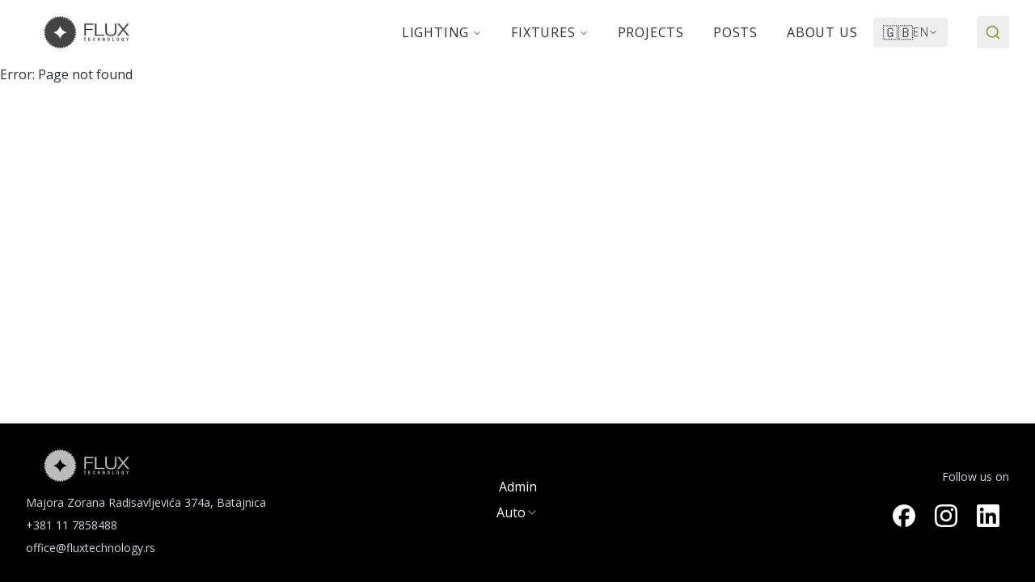

--- FILE ---
content_type: text/html; charset=utf-8
request_url: https://fluxtechnology.rs/proizvodi?filter_grupa=led-ulicni-reflektori&filter_boja-svetla=3000k%2C4000k&filter_tip-ugradnje=viseca&filter_cri=80&filter_efikasnost-sv-izvora=120-130-lm-w%2C110-120-lm-w
body_size: 9452
content:
<!DOCTYPE html><html class="__variable_7ebeda __variable_0228fd __variable_7a8b0a" lang="en"><head><meta charSet="utf-8"/><meta name="viewport" content="width=device-width, initial-scale=1"/><link rel="stylesheet" href="/_next/static/css/e9977d46614fddf4.css" data-precedence="next"/><link rel="stylesheet" href="/_next/static/css/2e58e36acbae63b4.css" data-precedence="next"/><link rel="stylesheet" href="/_next/static/css/d61da687db648e05.css" data-precedence="next"/><link rel="preload" as="script" fetchPriority="low" href="/_next/static/chunks/webpack-23aebb50c5e8c2b1.js"/><script src="/_next/static/chunks/0404b8af-b4396737e5040b89.js" async=""></script><script src="/_next/static/chunks/8422-0babe8a5882bc531.js" async=""></script><script src="/_next/static/chunks/main-app-a900758079ac8c88.js" async=""></script><script src="/_next/static/chunks/5398b9db-6bbe9afa09562f65.js" async=""></script><script src="/_next/static/chunks/71b0eeb6-8f8b0f0c96ec4462.js" async=""></script><script src="/_next/static/chunks/2386-41ba6e9efba40e58.js" async=""></script><script src="/_next/static/chunks/5844-bf33b1271047674c.js" async=""></script><script src="/_next/static/chunks/8674-8796e258f62f0f93.js" async=""></script><script src="/_next/static/chunks/1321-097195fb2665cf61.js" async=""></script><script src="/_next/static/chunks/3965-1e3e1fb08d8cfe55.js" async=""></script><script src="/_next/static/chunks/app/(frontend)/%5B%5B...segments%5D%5D/page-f6e3082467b3ba78.js" async=""></script><script src="/_next/static/chunks/4229-f0d013142c13cd1e.js" async=""></script><script src="/_next/static/chunks/app/(frontend)/%5B%5B...segments%5D%5D/layout-625dd3fa525ebb33.js" async=""></script><meta name="next-size-adjust" content=""/><link href="/favicon.ico" rel="icon" sizes="32x32"/><link href="/favicon.svg" rel="icon" type="image/svg+xml"/><script>(self.__next_s=self.__next_s||[]).push([0,{"children":"\n  (function () {\n    function getImplicitPreference() {\n      var mediaQuery = '(prefers-color-scheme: dark)'\n      var mql = window.matchMedia(mediaQuery)\n      var hasImplicitPreference = typeof mql.matches === 'boolean'\n\n      if (hasImplicitPreference) {\n        return mql.matches ? 'dark' : 'light'\n      }\n\n      return null\n    }\n\n    function themeIsValid(theme) {\n      return theme === 'light' || theme === 'dark'\n    }\n\n    var themeToSet = 'light'\n    var preference = window.localStorage.getItem('payload-theme')\n\n    if (themeIsValid(preference)) {\n      themeToSet = preference\n    } else {\n      var implicitPreference = getImplicitPreference()\n\n      if (implicitPreference) {\n        themeToSet = implicitPreference\n      }\n    }\n\n    document.documentElement.setAttribute('data-theme', themeToSet)\n  })();\n  ","id":"theme-script"}])</script><title>Not found</title><meta property="og:title" content="Flux Technology"/><meta property="og:description" content="Flux Technology Official Website"/><meta property="og:site_name" content="Flux Technology"/><meta property="og:image" content="http://localhost:3000/website-template-OG.webp"/><meta property="og:type" content="website"/><meta name="twitter:card" content="summary_large_image"/><meta name="twitter:title" content="Flux Technology"/><meta name="twitter:description" content="Flux Technology Official Website"/><meta name="twitter:image" content="http://localhost:3000/website-template-OG.webp"/><script>document.querySelectorAll('body link[rel="icon"], body link[rel="apple-touch-icon"]').forEach(el => document.head.appendChild(el))</script><script src="/_next/static/chunks/polyfills-42372ed130431b0a.js" noModule=""></script></head><body><div class="admin-bar py-2 bg-black text-white hidden"><div class="container"></div></div><header class="relative z-20 bg-background/80 backdrop-blur-sm tracking-wide"><div class="container py-1 flex justify-between items-center"><a href="/en"><img alt="Flux Technology Logo" width="1095" height="416" loading="eager" fetchPriority="high" decoding="async" class="max-w-[9.375rem] w-full h-[40px] invert dark:invert-0" src="/flux-logo.svg"/></a><div class="flex items-center gap-2"><section class="py-4 uppercase"><div class="container"><nav class="hidden justify-between lg:flex"><div class="flex items-center gap-6"><div class="flex items-center"><nav aria-label="Main" data-orientation="horizontal" dir="ltr" class="relative z-10 flex max-w-max flex-1 items-center justify-center"><div style="position:relative"><ul data-orientation="horizontal" class="group flex flex-1 list-none items-center justify-center space-x-1" dir="ltr"><li><button id="radix-«R1b5bnb»-trigger-radix-«R1db5bnb»" data-state="closed" aria-expanded="false" aria-controls="radix-«R1b5bnb»-content-radix-«R1db5bnb»" class="group inline-flex h-10 w-max items-center justify-center rounded-md bg-background px-4 py-2 font-medium transition-colors hover:bg-accent hover:text-accent-foreground focus:bg-accent focus:text-accent-foreground focus:outline-none disabled:pointer-events-none disabled:opacity-50 data-[state=open]:text-accent-foreground data-[state=open]:bg-accent/50 data-[state=open]:hover:bg-accent data-[state=open]:focus:bg-accent group uppercase tracking-wider text-md" data-radix-collection-item="">Lighting<!-- --> <svg xmlns="http://www.w3.org/2000/svg" width="24" height="24" viewBox="0 0 24 24" fill="none" stroke="currentColor" stroke-width="2" stroke-linecap="round" stroke-linejoin="round" class="lucide lucide-chevron-down relative top-[1px] ml-1 h-3 w-3 transition duration-200 group-data-[state=open]:rotate-180" aria-hidden="true"><path d="m6 9 6 6 6-6"></path></svg></button></li><li><button id="radix-«R1b5bnb»-trigger-radix-«R2db5bnb»" data-state="closed" aria-expanded="false" aria-controls="radix-«R1b5bnb»-content-radix-«R2db5bnb»" class="group inline-flex h-10 w-max items-center justify-center rounded-md bg-background px-4 py-2 font-medium transition-colors hover:bg-accent hover:text-accent-foreground focus:bg-accent focus:text-accent-foreground focus:outline-none disabled:pointer-events-none disabled:opacity-50 data-[state=open]:text-accent-foreground data-[state=open]:bg-accent/50 data-[state=open]:hover:bg-accent data-[state=open]:focus:bg-accent group uppercase tracking-wider text-md" data-radix-collection-item="">Fixtures<!-- --> <svg xmlns="http://www.w3.org/2000/svg" width="24" height="24" viewBox="0 0 24 24" fill="none" stroke="currentColor" stroke-width="2" stroke-linecap="round" stroke-linejoin="round" class="lucide lucide-chevron-down relative top-[1px] ml-1 h-3 w-3 transition duration-200 group-data-[state=open]:rotate-180" aria-hidden="true"><path d="m6 9 6 6 6-6"></path></svg></button></li><li><a href="/en/projects" class="group inline-flex h-10 w-max items-center justify-center rounded-md bg-background px-4 py-2 transition-colors hover:bg-muted hover:text-accent-foreground uppercase tracking-wider text-md" data-radix-collection-item="">Projects</a></li><li><a href="/en/posts" class="group inline-flex h-10 w-max items-center justify-center rounded-md bg-background px-4 py-2 transition-colors hover:bg-muted hover:text-accent-foreground uppercase tracking-wider text-md" data-radix-collection-item="">Posts</a></li><li><a href="/en/about" class="group inline-flex h-10 w-max items-center justify-center rounded-md bg-background px-4 py-2 transition-colors hover:bg-muted hover:text-accent-foreground uppercase tracking-wider text-md" data-radix-collection-item="">About Us</a></li></ul></div><div class="absolute left-0 top-full flex justify-center"></div></nav></div></div><div class="flex items-center gap-2 px-1"><button class="justify-center whitespace-nowrap text-sm font-medium ring-offset-background transition-colors focus-visible:outline-none focus-visible:ring-2 focus-visible:ring-ring focus-visible:ring-offset-2 disabled:pointer-events-none disabled:opacity-50 h-9 rounded px-3 hover:bg-card hover:text-accent-foreground flex items-center gap-2" aria-label="Change language. Current language: English" aria-expanded="false" aria-haspopup="listbox" type="button" id="radix-«R2b5bnb»" data-state="closed"><span class="text-lg" aria-hidden="true" role="img" aria-label="English flag">🇬🇧</span><span class="hidden sm:inline text-sm font-light uppercase">en</span><svg xmlns="http://www.w3.org/2000/svg" width="24" height="24" viewBox="0 0 24 24" fill="none" stroke="currentColor" stroke-width="2" stroke-linecap="round" stroke-linejoin="round" class="lucide lucide-chevron-down w-3 h-3" aria-hidden="true"><path d="m6 9 6 6 6-6"></path></svg></button></div></nav><div class="block lg:hidden"><div class="flex items-center justify-between"><div class="flex items-center gap-2 px-1 "><button class="inline-flex items-center justify-center whitespace-nowrap text-sm font-medium ring-offset-background transition-colors focus-visible:outline-none focus-visible:ring-2 focus-visible:ring-ring focus-visible:ring-offset-2 disabled:pointer-events-none disabled:opacity-50 rounded hover:bg-card hover:text-accent-foreground h-auto p-2" aria-label="Change language. Current language: English" aria-expanded="false" aria-haspopup="listbox" type="button" id="radix-«R1j5bnb»" data-state="closed"><span class="text-sm font-light uppercase">en</span><svg xmlns="http://www.w3.org/2000/svg" width="24" height="24" viewBox="0 0 24 24" fill="none" stroke="currentColor" stroke-width="2" stroke-linecap="round" stroke-linejoin="round" class="lucide lucide-chevron-down w-3 h-3 ml-1" aria-hidden="true"><path d="m6 9 6 6 6-6"></path></svg></button></div><button class="inline-flex items-center justify-center whitespace-nowrap rounded text-sm font-medium ring-offset-background transition-colors focus-visible:outline-none focus-visible:ring-2 focus-visible:ring-ring focus-visible:ring-offset-2 disabled:pointer-events-none disabled:opacity-50 h-10 w-10 border border-border bg-background hover:bg-card hover:text-accent-foreground" type="button" aria-haspopup="dialog" aria-expanded="false" aria-controls="radix-«R2j5bnb»" data-state="closed"><svg xmlns="http://www.w3.org/2000/svg" width="24" height="24" viewBox="0 0 24 24" fill="none" stroke="currentColor" stroke-width="2" stroke-linecap="round" stroke-linejoin="round" class="lucide lucide-menu size-4" aria-hidden="true"><path d="M4 12h16"></path><path d="M4 18h16"></path><path d="M4 6h16"></path></svg></button></div></div></div></section><button class="justify-center whitespace-nowrap rounded text-sm font-medium ring-offset-background transition-colors focus-visible:outline-none focus-visible:ring-2 focus-visible:ring-ring focus-visible:ring-offset-2 disabled:pointer-events-none disabled:opacity-50 h-10 w-10 hover:bg-card hover:text-accent-foreground flex items-center" aria-label="Search by Article Number"><svg xmlns="http://www.w3.org/2000/svg" width="24" height="24" viewBox="0 0 24 24" fill="none" stroke="currentColor" stroke-width="2" stroke-linecap="round" stroke-linejoin="round" class="lucide lucide-search h-5 w-5 text-primary" aria-hidden="true"><path d="m21 21-4.34-4.34"></path><circle cx="11" cy="11" r="8"></circle></svg></button></div></div></header><div>Error: <!-- -->Page not found</div><!--$--><!--/$--><!--$--><!--/$--><footer class="mt-auto border-t border-border bg-black dark:bg-card text-white"><div class="container py-8"><div class="hidden lg:grid lg:grid-cols-3 lg:gap-8"><div class="space-y-4"><a class="flex items-center" href="/"><img alt="Flux Technology Logo" width="1095" height="416" loading="lazy" fetchPriority="low" decoding="async" class="max-w-[9.375rem] w-full h-[40px]" src="/flux-logo.svg"/></a><div class="space-y-2 text-sm text-gray-300"><p>Majora Zorana Radisavljevića 374a, Batajnica</p><p>+381 11 7858488</p><p><a href="/cdn-cgi/l/email-protection" class="__cf_email__" data-cfemail="9cf3fafaf5fff9dcfaf0e9e4e8f9fff4f2f3f0f3fbe5b2eeef">[email&#160;protected]</a></p></div></div><div class="flex flex-col items-center justify-center"><nav class="flex flex-col gap-4"><a class="text-white text-center" href="/admin">Admin</a></nav><div class="flex justify-center"><button type="button" role="combobox" aria-controls="radix-«Rkpbnb»" aria-expanded="false" aria-autocomplete="none" dir="ltr" data-state="closed" data-placeholder="" class="flex h-10 items-center justify-between rounded border border-input px-3 py-2 text-inherit ring-offset-background placeholder:text-muted-foreground focus:outline-none focus:ring-2 focus:ring-ring focus:ring-offset-2 disabled:cursor-not-allowed disabled:opacity-50 [&amp;&gt;span]:line-clamp-1 w-auto bg-transparent gap-2 pl-0 md:pl-3 border-none" aria-label="Select a theme"><span style="pointer-events:none">Theme</span><svg xmlns="http://www.w3.org/2000/svg" width="24" height="24" viewBox="0 0 24 24" fill="none" stroke="currentColor" stroke-width="2" stroke-linecap="round" stroke-linejoin="round" class="lucide lucide-chevron-down h-4 w-4 opacity-50" aria-hidden="true"><path d="m6 9 6 6 6-6"></path></svg></button><select aria-hidden="true" tabindex="-1" style="position:absolute;border:0;width:1px;height:1px;padding:0;margin:-1px;overflow:hidden;clip:rect(0, 0, 0, 0);white-space:nowrap;word-wrap:normal"></select></div></div><div class="flex flex-col items-end justify-center"><div class="space-y-3"><p class="text-sm text-gray-300 text-right">Follow us on</p><div class="flex items-center gap-4"><a href="https://www.facebook.com/flux.technology.serbia" target="_blank" rel="noopener noreferrer" class="p-3 rounded-lg hover:bg-white/10 transition-colors duration-200" aria-label="Visit our facebook page"><svg role="img" viewBox="0 0 24 24" fill="currentColor" xmlns="http://www.w3.org/2000/svg" class="w-7 h-7 text-white hover:text-blue-400"><title>Facebook</title><path d="M9.101 23.691v-7.98H6.627v-3.667h2.474v-1.58c0-4.085 1.848-5.978 5.858-5.978.401 0 .955.042 1.468.103a8.68 8.68 0 0 1 1.141.195v3.325a8.623 8.623 0 0 0-.653-.036 26.805 26.805 0 0 0-.733-.009c-.707 0-1.259.096-1.675.309a1.686 1.686 0 0 0-.679.622c-.258.42-.374.995-.374 1.752v1.297h3.919l-.386 2.103-.287 1.564h-3.246v8.245C19.396 23.238 24 18.179 24 12.044c0-6.627-5.373-12-12-12s-12 5.373-12 12c0 5.628 3.874 10.35 9.101 11.647Z"></path></svg></a><a href="https://www.instagram.com/flux_technology?igsh=eHY3M2I0dGgzdHBz" target="_blank" rel="noopener noreferrer" class="p-3 rounded-lg hover:bg-white/10 transition-colors duration-200" aria-label="Visit our instagram page"><svg role="img" viewBox="0 0 24 24" fill="currentColor" xmlns="http://www.w3.org/2000/svg" class="w-7 h-7 text-white hover:text-blue-400"><title>Instagram</title><path d="M7.0301.084c-1.2768.0602-2.1487.264-2.911.5634-.7888.3075-1.4575.72-2.1228 1.3877-.6652.6677-1.075 1.3368-1.3802 2.127-.2954.7638-.4956 1.6365-.552 2.914-.0564 1.2775-.0689 1.6882-.0626 4.947.0062 3.2586.0206 3.6671.0825 4.9473.061 1.2765.264 2.1482.5635 2.9107.308.7889.72 1.4573 1.388 2.1228.6679.6655 1.3365 1.0743 2.1285 1.38.7632.295 1.6361.4961 2.9134.552 1.2773.056 1.6884.069 4.9462.0627 3.2578-.0062 3.668-.0207 4.9478-.0814 1.28-.0607 2.147-.2652 2.9098-.5633.7889-.3086 1.4578-.72 2.1228-1.3881.665-.6682 1.0745-1.3378 1.3795-2.1284.2957-.7632.4966-1.636.552-2.9124.056-1.2809.0692-1.6898.063-4.948-.0063-3.2583-.021-3.6668-.0817-4.9465-.0607-1.2797-.264-2.1487-.5633-2.9117-.3084-.7889-.72-1.4568-1.3876-2.1228C21.2982 1.33 20.628.9208 19.8378.6165 19.074.321 18.2017.1197 16.9244.0645 15.6471.0093 15.236-.005 11.977.0014 8.718.0076 8.31.0215 7.0301.0839m.1402 21.6932c-1.17-.0509-1.8053-.2453-2.2287-.408-.5606-.216-.96-.4771-1.3819-.895-.422-.4178-.6811-.8186-.9-1.378-.1644-.4234-.3624-1.058-.4171-2.228-.0595-1.2645-.072-1.6442-.079-4.848-.007-3.2037.0053-3.583.0607-4.848.05-1.169.2456-1.805.408-2.2282.216-.5613.4762-.96.895-1.3816.4188-.4217.8184-.6814 1.3783-.9003.423-.1651 1.0575-.3614 2.227-.4171 1.2655-.06 1.6447-.072 4.848-.079 3.2033-.007 3.5835.005 4.8495.0608 1.169.0508 1.8053.2445 2.228.408.5608.216.96.4754 1.3816.895.4217.4194.6816.8176.9005 1.3787.1653.4217.3617 1.056.4169 2.2263.0602 1.2655.0739 1.645.0796 4.848.0058 3.203-.0055 3.5834-.061 4.848-.051 1.17-.245 1.8055-.408 2.2294-.216.5604-.4763.96-.8954 1.3814-.419.4215-.8181.6811-1.3783.9-.4224.1649-1.0577.3617-2.2262.4174-1.2656.0595-1.6448.072-4.8493.079-3.2045.007-3.5825-.006-4.848-.0608M16.953 5.5864A1.44 1.44 0 1 0 18.39 4.144a1.44 1.44 0 0 0-1.437 1.4424M5.8385 12.012c.0067 3.4032 2.7706 6.1557 6.173 6.1493 3.4026-.0065 6.157-2.7701 6.1506-6.1733-.0065-3.4032-2.771-6.1565-6.174-6.1498-3.403.0067-6.156 2.771-6.1496 6.1738M8 12.0077a4 4 0 1 1 4.008 3.9921A3.9996 3.9996 0 0 1 8 12.0077"></path></svg></a><a href="https://www.linkedin.com/company/flux-technology-doo/" target="_blank" rel="noopener noreferrer" class="p-3 rounded-lg hover:bg-white/10 transition-colors duration-200" aria-label="Visit our linkedin page"><svg viewBox="0 0 24 24" fill="currentColor" class="w-7 h-7 text-white hover:text-blue-400"><path d="M20.447 20.452h-3.554v-5.569c0-1.328-.027-3.037-1.852-3.037-1.853 0-2.136 1.445-2.136 2.939v5.667H9.351V9h3.414v1.561h.046c.477-.9 1.637-1.85 3.37-1.85 3.601 0 4.267 2.37 4.267 5.455v6.286zM5.337 7.433c-1.144 0-2.063-.926-2.063-2.065 0-1.138.92-2.063 2.063-2.063 1.14 0 2.064.925 2.064 2.063 0 1.139-.925 2.065-2.064 2.065zm1.782 13.019H3.555V9h3.564v11.452zM22.225 0H1.771C.792 0 0 .774 0 1.729v20.542C0 23.227.792 24 1.771 24h20.451C23.2 24 24 23.227 24 22.271V1.729C24 .774 23.2 0 22.222 0h.003z"></path></svg></a></div></div></div></div><div class="hidden md:grid md:grid-cols-2 md:gap-8 lg:hidden"><div class="space-y-4"><a class="flex items-center" href="/"><img alt="Flux Technology Logo" width="1095" height="416" loading="lazy" fetchPriority="low" decoding="async" class="max-w-[9.375rem] w-full h-[40px]" src="/flux-logo.svg"/></a><div class="space-y-2 text-sm text-gray-300"><p>Majora Zorana Radisavljevića 374a, Batajnica</p><p>+381 11 7858488</p><p><a href="/cdn-cgi/l/email-protection" class="__cf_email__" data-cfemail="83ece5e5eae0e6c3e5eff6fbf7e6e0ebedecefece4faadf1f0">[email&#160;protected]</a></p></div><div class="space-y-3 pt-4"><p class="text-sm text-gray-300">Follow us on</p><div class="flex items-center gap-4"><a href="https://www.facebook.com/flux.technology.serbia" target="_blank" rel="noopener noreferrer" class="p-2 rounded-lg hover:bg-white/10 transition-colors duration-200" aria-label="Visit our facebook page"><svg role="img" viewBox="0 0 24 24" fill="currentColor" xmlns="http://www.w3.org/2000/svg" class="w-6 h-6 text-white hover:text-blue-400"><title>Facebook</title><path d="M9.101 23.691v-7.98H6.627v-3.667h2.474v-1.58c0-4.085 1.848-5.978 5.858-5.978.401 0 .955.042 1.468.103a8.68 8.68 0 0 1 1.141.195v3.325a8.623 8.623 0 0 0-.653-.036 26.805 26.805 0 0 0-.733-.009c-.707 0-1.259.096-1.675.309a1.686 1.686 0 0 0-.679.622c-.258.42-.374.995-.374 1.752v1.297h3.919l-.386 2.103-.287 1.564h-3.246v8.245C19.396 23.238 24 18.179 24 12.044c0-6.627-5.373-12-12-12s-12 5.373-12 12c0 5.628 3.874 10.35 9.101 11.647Z"></path></svg></a><a href="https://www.instagram.com/flux_technology?igsh=eHY3M2I0dGgzdHBz" target="_blank" rel="noopener noreferrer" class="p-2 rounded-lg hover:bg-white/10 transition-colors duration-200" aria-label="Visit our instagram page"><svg role="img" viewBox="0 0 24 24" fill="currentColor" xmlns="http://www.w3.org/2000/svg" class="w-6 h-6 text-white hover:text-blue-400"><title>Instagram</title><path d="M7.0301.084c-1.2768.0602-2.1487.264-2.911.5634-.7888.3075-1.4575.72-2.1228 1.3877-.6652.6677-1.075 1.3368-1.3802 2.127-.2954.7638-.4956 1.6365-.552 2.914-.0564 1.2775-.0689 1.6882-.0626 4.947.0062 3.2586.0206 3.6671.0825 4.9473.061 1.2765.264 2.1482.5635 2.9107.308.7889.72 1.4573 1.388 2.1228.6679.6655 1.3365 1.0743 2.1285 1.38.7632.295 1.6361.4961 2.9134.552 1.2773.056 1.6884.069 4.9462.0627 3.2578-.0062 3.668-.0207 4.9478-.0814 1.28-.0607 2.147-.2652 2.9098-.5633.7889-.3086 1.4578-.72 2.1228-1.3881.665-.6682 1.0745-1.3378 1.3795-2.1284.2957-.7632.4966-1.636.552-2.9124.056-1.2809.0692-1.6898.063-4.948-.0063-3.2583-.021-3.6668-.0817-4.9465-.0607-1.2797-.264-2.1487-.5633-2.9117-.3084-.7889-.72-1.4568-1.3876-2.1228C21.2982 1.33 20.628.9208 19.8378.6165 19.074.321 18.2017.1197 16.9244.0645 15.6471.0093 15.236-.005 11.977.0014 8.718.0076 8.31.0215 7.0301.0839m.1402 21.6932c-1.17-.0509-1.8053-.2453-2.2287-.408-.5606-.216-.96-.4771-1.3819-.895-.422-.4178-.6811-.8186-.9-1.378-.1644-.4234-.3624-1.058-.4171-2.228-.0595-1.2645-.072-1.6442-.079-4.848-.007-3.2037.0053-3.583.0607-4.848.05-1.169.2456-1.805.408-2.2282.216-.5613.4762-.96.895-1.3816.4188-.4217.8184-.6814 1.3783-.9003.423-.1651 1.0575-.3614 2.227-.4171 1.2655-.06 1.6447-.072 4.848-.079 3.2033-.007 3.5835.005 4.8495.0608 1.169.0508 1.8053.2445 2.228.408.5608.216.96.4754 1.3816.895.4217.4194.6816.8176.9005 1.3787.1653.4217.3617 1.056.4169 2.2263.0602 1.2655.0739 1.645.0796 4.848.0058 3.203-.0055 3.5834-.061 4.848-.051 1.17-.245 1.8055-.408 2.2294-.216.5604-.4763.96-.8954 1.3814-.419.4215-.8181.6811-1.3783.9-.4224.1649-1.0577.3617-2.2262.4174-1.2656.0595-1.6448.072-4.8493.079-3.2045.007-3.5825-.006-4.848-.0608M16.953 5.5864A1.44 1.44 0 1 0 18.39 4.144a1.44 1.44 0 0 0-1.437 1.4424M5.8385 12.012c.0067 3.4032 2.7706 6.1557 6.173 6.1493 3.4026-.0065 6.157-2.7701 6.1506-6.1733-.0065-3.4032-2.771-6.1565-6.174-6.1498-3.403.0067-6.156 2.771-6.1496 6.1738M8 12.0077a4 4 0 1 1 4.008 3.9921A3.9996 3.9996 0 0 1 8 12.0077"></path></svg></a><a href="https://www.linkedin.com/company/flux-technology-doo/" target="_blank" rel="noopener noreferrer" class="p-2 rounded-lg hover:bg-white/10 transition-colors duration-200" aria-label="Visit our linkedin page"><svg viewBox="0 0 24 24" fill="currentColor" class="w-6 h-6 text-white hover:text-blue-400"><path d="M20.447 20.452h-3.554v-5.569c0-1.328-.027-3.037-1.852-3.037-1.853 0-2.136 1.445-2.136 2.939v5.667H9.351V9h3.414v1.561h.046c.477-.9 1.637-1.85 3.37-1.85 3.601 0 4.267 2.37 4.267 5.455v6.286zM5.337 7.433c-1.144 0-2.063-.926-2.063-2.065 0-1.138.92-2.063 2.063-2.063 1.14 0 2.064.925 2.064 2.063 0 1.139-.925 2.065-2.064 2.065zm1.782 13.019H3.555V9h3.564v11.452zM22.225 0H1.771C.792 0 0 .774 0 1.729v20.542C0 23.227.792 24 1.771 24h20.451C23.2 24 24 23.227 24 22.271V1.729C24 .774 23.2 0 22.222 0h.003z"></path></svg></a></div></div></div><div class="flex flex-col items-end justify-center space-y-4"><nav class="flex flex-col gap-4"><a class="text-white text-right" href="/admin">Admin</a></nav><div class="flex justify-end"><button type="button" role="combobox" aria-controls="radix-«Rl9bnb»" aria-expanded="false" aria-autocomplete="none" dir="ltr" data-state="closed" data-placeholder="" class="flex h-10 items-center justify-between rounded border border-input px-3 py-2 text-inherit ring-offset-background placeholder:text-muted-foreground focus:outline-none focus:ring-2 focus:ring-ring focus:ring-offset-2 disabled:cursor-not-allowed disabled:opacity-50 [&amp;&gt;span]:line-clamp-1 w-auto bg-transparent gap-2 pl-0 md:pl-3 border-none" aria-label="Select a theme"><span style="pointer-events:none">Theme</span><svg xmlns="http://www.w3.org/2000/svg" width="24" height="24" viewBox="0 0 24 24" fill="none" stroke="currentColor" stroke-width="2" stroke-linecap="round" stroke-linejoin="round" class="lucide lucide-chevron-down h-4 w-4 opacity-50" aria-hidden="true"><path d="m6 9 6 6 6-6"></path></svg></button><select aria-hidden="true" tabindex="-1" style="position:absolute;border:0;width:1px;height:1px;padding:0;margin:-1px;overflow:hidden;clip:rect(0, 0, 0, 0);white-space:nowrap;word-wrap:normal"></select></div></div></div><div class="md:hidden space-y-6"><div class="space-y-4"><a class="flex items-center justify-center" href="/"><img alt="Flux Technology Logo" width="1095" height="416" loading="lazy" fetchPriority="low" decoding="async" class="max-w-[9.375rem] w-full h-[40px]" src="/flux-logo.svg"/></a><div class="space-y-2 text-sm text-gray-300 text-center"><p>Majora Zorana Radisavljevića 374a, Batajnica</p><p>+381 11 7858488</p><p><a href="/cdn-cgi/l/email-protection" class="__cf_email__" data-cfemail="d1beb7b7b8b2b491b7bda4a9a5b4b2b9bfbebdbeb6a8ffa3a2">[email&#160;protected]</a></p></div></div><div class="space-y-3"><p class="text-sm text-gray-300 text-center">Follow us on</p><div class="flex items-center justify-center gap-4"><a href="https://www.facebook.com/flux.technology.serbia" target="_blank" rel="noopener noreferrer" class="p-2 rounded-lg hover:bg-white/10 transition-colors duration-200" aria-label="Visit our facebook page"><svg role="img" viewBox="0 0 24 24" fill="currentColor" xmlns="http://www.w3.org/2000/svg" class="w-6 h-6 text-white hover:text-blue-400"><title>Facebook</title><path d="M9.101 23.691v-7.98H6.627v-3.667h2.474v-1.58c0-4.085 1.848-5.978 5.858-5.978.401 0 .955.042 1.468.103a8.68 8.68 0 0 1 1.141.195v3.325a8.623 8.623 0 0 0-.653-.036 26.805 26.805 0 0 0-.733-.009c-.707 0-1.259.096-1.675.309a1.686 1.686 0 0 0-.679.622c-.258.42-.374.995-.374 1.752v1.297h3.919l-.386 2.103-.287 1.564h-3.246v8.245C19.396 23.238 24 18.179 24 12.044c0-6.627-5.373-12-12-12s-12 5.373-12 12c0 5.628 3.874 10.35 9.101 11.647Z"></path></svg></a><a href="https://www.instagram.com/flux_technology?igsh=eHY3M2I0dGgzdHBz" target="_blank" rel="noopener noreferrer" class="p-2 rounded-lg hover:bg-white/10 transition-colors duration-200" aria-label="Visit our instagram page"><svg role="img" viewBox="0 0 24 24" fill="currentColor" xmlns="http://www.w3.org/2000/svg" class="w-6 h-6 text-white hover:text-blue-400"><title>Instagram</title><path d="M7.0301.084c-1.2768.0602-2.1487.264-2.911.5634-.7888.3075-1.4575.72-2.1228 1.3877-.6652.6677-1.075 1.3368-1.3802 2.127-.2954.7638-.4956 1.6365-.552 2.914-.0564 1.2775-.0689 1.6882-.0626 4.947.0062 3.2586.0206 3.6671.0825 4.9473.061 1.2765.264 2.1482.5635 2.9107.308.7889.72 1.4573 1.388 2.1228.6679.6655 1.3365 1.0743 2.1285 1.38.7632.295 1.6361.4961 2.9134.552 1.2773.056 1.6884.069 4.9462.0627 3.2578-.0062 3.668-.0207 4.9478-.0814 1.28-.0607 2.147-.2652 2.9098-.5633.7889-.3086 1.4578-.72 2.1228-1.3881.665-.6682 1.0745-1.3378 1.3795-2.1284.2957-.7632.4966-1.636.552-2.9124.056-1.2809.0692-1.6898.063-4.948-.0063-3.2583-.021-3.6668-.0817-4.9465-.0607-1.2797-.264-2.1487-.5633-2.9117-.3084-.7889-.72-1.4568-1.3876-2.1228C21.2982 1.33 20.628.9208 19.8378.6165 19.074.321 18.2017.1197 16.9244.0645 15.6471.0093 15.236-.005 11.977.0014 8.718.0076 8.31.0215 7.0301.0839m.1402 21.6932c-1.17-.0509-1.8053-.2453-2.2287-.408-.5606-.216-.96-.4771-1.3819-.895-.422-.4178-.6811-.8186-.9-1.378-.1644-.4234-.3624-1.058-.4171-2.228-.0595-1.2645-.072-1.6442-.079-4.848-.007-3.2037.0053-3.583.0607-4.848.05-1.169.2456-1.805.408-2.2282.216-.5613.4762-.96.895-1.3816.4188-.4217.8184-.6814 1.3783-.9003.423-.1651 1.0575-.3614 2.227-.4171 1.2655-.06 1.6447-.072 4.848-.079 3.2033-.007 3.5835.005 4.8495.0608 1.169.0508 1.8053.2445 2.228.408.5608.216.96.4754 1.3816.895.4217.4194.6816.8176.9005 1.3787.1653.4217.3617 1.056.4169 2.2263.0602 1.2655.0739 1.645.0796 4.848.0058 3.203-.0055 3.5834-.061 4.848-.051 1.17-.245 1.8055-.408 2.2294-.216.5604-.4763.96-.8954 1.3814-.419.4215-.8181.6811-1.3783.9-.4224.1649-1.0577.3617-2.2262.4174-1.2656.0595-1.6448.072-4.8493.079-3.2045.007-3.5825-.006-4.848-.0608M16.953 5.5864A1.44 1.44 0 1 0 18.39 4.144a1.44 1.44 0 0 0-1.437 1.4424M5.8385 12.012c.0067 3.4032 2.7706 6.1557 6.173 6.1493 3.4026-.0065 6.157-2.7701 6.1506-6.1733-.0065-3.4032-2.771-6.1565-6.174-6.1498-3.403.0067-6.156 2.771-6.1496 6.1738M8 12.0077a4 4 0 1 1 4.008 3.9921A3.9996 3.9996 0 0 1 8 12.0077"></path></svg></a><a href="https://www.linkedin.com/company/flux-technology-doo/" target="_blank" rel="noopener noreferrer" class="p-2 rounded-lg hover:bg-white/10 transition-colors duration-200" aria-label="Visit our linkedin page"><svg viewBox="0 0 24 24" fill="currentColor" class="w-6 h-6 text-white hover:text-blue-400"><path d="M20.447 20.452h-3.554v-5.569c0-1.328-.027-3.037-1.852-3.037-1.853 0-2.136 1.445-2.136 2.939v5.667H9.351V9h3.414v1.561h.046c.477-.9 1.637-1.85 3.37-1.85 3.601 0 4.267 2.37 4.267 5.455v6.286zM5.337 7.433c-1.144 0-2.063-.926-2.063-2.065 0-1.138.92-2.063 2.063-2.063 1.14 0 2.064.925 2.064 2.063 0 1.139-.925 2.065-2.064 2.065zm1.782 13.019H3.555V9h3.564v11.452zM22.225 0H1.771C.792 0 0 .774 0 1.729v20.542C0 23.227.792 24 1.771 24h20.451C23.2 24 24 23.227 24 22.271V1.729C24 .774 23.2 0 22.222 0h.003z"></path></svg></a></div></div><div class="space-y-4"><nav class="flex flex-col items-center gap-4"><a class="text-white text-center" href="/admin">Admin</a></nav><div class="flex justify-center"><button type="button" role="combobox" aria-controls="radix-«Rnpbnb»" aria-expanded="false" aria-autocomplete="none" dir="ltr" data-state="closed" data-placeholder="" class="flex h-10 items-center justify-between rounded border border-input px-3 py-2 text-inherit ring-offset-background placeholder:text-muted-foreground focus:outline-none focus:ring-2 focus:ring-ring focus:ring-offset-2 disabled:cursor-not-allowed disabled:opacity-50 [&amp;&gt;span]:line-clamp-1 w-auto bg-transparent gap-2 pl-0 md:pl-3 border-none" aria-label="Select a theme"><span style="pointer-events:none">Theme</span><svg xmlns="http://www.w3.org/2000/svg" width="24" height="24" viewBox="0 0 24 24" fill="none" stroke="currentColor" stroke-width="2" stroke-linecap="round" stroke-linejoin="round" class="lucide lucide-chevron-down h-4 w-4 opacity-50" aria-hidden="true"><path d="m6 9 6 6 6-6"></path></svg></button><select aria-hidden="true" tabindex="-1" style="position:absolute;border:0;width:1px;height:1px;padding:0;margin:-1px;overflow:hidden;clip:rect(0, 0, 0, 0);white-space:nowrap;word-wrap:normal"></select></div></div></div></div></footer><script data-cfasync="false" src="/cdn-cgi/scripts/5c5dd728/cloudflare-static/email-decode.min.js"></script><script src="/_next/static/chunks/webpack-23aebb50c5e8c2b1.js" async=""></script><script>(self.__next_f=self.__next_f||[]).push([0])</script><script>self.__next_f.push([1,"1:\"$Sreact.fragment\"\n2:I[40939,[],\"\"]\n3:I[8183,[],\"\"]\n4:I[92386,[\"6073\",\"static/chunks/5398b9db-6bbe9afa09562f65.js\",\"4663\",\"static/chunks/71b0eeb6-8f8b0f0c96ec4462.js\",\"2386\",\"static/chunks/2386-41ba6e9efba40e58.js\",\"5844\",\"static/chunks/5844-bf33b1271047674c.js\",\"8674\",\"static/chunks/8674-8796e258f62f0f93.js\",\"1321\",\"static/chunks/1321-097195fb2665cf61.js\",\"3965\",\"static/chunks/3965-1e3e1fb08d8cfe55.js\",\"6487\",\"static/chunks/app/(frontend)/%5B%5B...segments%5D%5D/page-f6e3082467b3ba78.js\"],\"\"]\n7:I[7305,[],\"MetadataBoundary\"]\n9:I[7305,[],\"OutletBoundary\"]\nc:I[16695,[],\"AsyncMetadataOutlet\"]\ne:I[7305,[],\"ViewportBoundary\"]\n10:I[53326,[],\"\"]\n11:\"$Sreact.suspense\"\n12:I[16695,[],\"AsyncMetadata\"]\n14:I[73603,[\"2386\",\"static/chunks/2386-41ba6e9efba40e58.js\",\"8674\",\"static/chunks/8674-8796e258f62f0f93.js\",\"4229\",\"static/chunks/4229-f0d013142c13cd1e.js\",\"3965\",\"static/chunks/3965-1e3e1fb08d8cfe55.js\",\"3872\",\"static/chunks/app/(frontend)/%5B%5B...segments%5D%5D/layout-625dd3fa525ebb33.js\"],\"\"]\n15:I[92586,[\"2386\",\"static/chunks/2386-41ba6e9efba40e58.js\",\"8674\",\"static/chunks/8674-8796e258f62f0f93.js\",\"4229\",\"static/chunks/4229-f0d013142c13cd1e.js\",\"3965\",\"static/chunks/3965-1e3e1fb08d8cfe55.js\",\"3872\",\"static/chunks/app/(frontend)/%5B%5B...segments%5D%5D/layout-625dd3fa525ebb33.js\"],\"ThemeProvider\"]\n16:I[4647,[\"2386\",\"static/chunks/2386-41ba6e9efba40e58.js\",\"8674\",\"static/chunks/8674-8796e258f62f0f93.js\",\"4229\",\"static/chunks/4229-f0d013142c13cd1e.js\",\"3965\",\"static/chunks/3965-1e3e1fb08d8cfe55.js\",\"3872\",\"static/chunks/app/(frontend)/%5B%5B...segments%5D%5D/layout-625dd3fa525ebb33.js\"],\"HeaderThemeProvider\"]\n17:I[1097,[\"2386\",\"static/chunks/2386-41ba6e9efba40e58.js\",\"8674\",\"static/chunks/8674-8796e258f62f0f93.js\",\"4229\",\"static/chunks/4229-f0d013142c13cd1e.js\",\"3965\",\"static/chunks/3965-1e3e1fb08d8cfe55.js\",\"3872\",\"static/chunks/app/(frontend)/%5B%5B...segments%5D%5D/layout-625dd3fa525ebb33.js\"],\"AdminBar\"]\n1a:I[68336,[\"2386\",\"static/chunks/2386-41ba6e9efba40e58.js\",\"8674\",\"static/chunks/8674-8796e258f62f0f93.js\",\"4229\",\""])</script><script>self.__next_f.push([1,"static/chunks/4229-f0d013142c13cd1e.js\",\"3965\",\"static/chunks/3965-1e3e1fb08d8cfe55.js\",\"3872\",\"static/chunks/app/(frontend)/%5B%5B...segments%5D%5D/layout-625dd3fa525ebb33.js\"],\"ThemeSelector\"]\n1e:I[725,[\"2386\",\"static/chunks/2386-41ba6e9efba40e58.js\",\"8674\",\"static/chunks/8674-8796e258f62f0f93.js\",\"4229\",\"static/chunks/4229-f0d013142c13cd1e.js\",\"3965\",\"static/chunks/3965-1e3e1fb08d8cfe55.js\",\"3872\",\"static/chunks/app/(frontend)/%5B%5B...segments%5D%5D/layout-625dd3fa525ebb33.js\"],\"HeaderClient\"]\n:HL[\"/_next/static/media/403511e41efd5e81-s.p.woff2\",\"font\",{\"crossOrigin\":\"\",\"type\":\"font/woff2\"}]\n:HL[\"/_next/static/media/5356a6a4f2c8c8d8-s.p.woff2\",\"font\",{\"crossOrigin\":\"\",\"type\":\"font/woff2\"}]\n:HL[\"/_next/static/media/77c207b095007c34-s.p.woff2\",\"font\",{\"crossOrigin\":\"\",\"type\":\"font/woff2\"}]\n:HL[\"/_next/static/media/92eeb95d069020cc-s.p.woff2\",\"font\",{\"crossOrigin\":\"\",\"type\":\"font/woff2\"}]\n:HL[\"/_next/static/media/f884487c2e174fcf-s.p.woff2\",\"font\",{\"crossOrigin\":\"\",\"type\":\"font/woff2\"}]\n:HL[\"/_next/static/css/e9977d46614fddf4.css\",\"style\"]\n:HL[\"/_next/static/css/2e58e36acbae63b4.css\",\"style\"]\n:HL[\"/_next/static/css/d61da687db648e05.css\",\"style\"]\n"])</script><script>self.__next_f.push([1,"0:{\"P\":null,\"b\":\"NxJEdomCOwPeuhlniOq5-\",\"p\":\"\",\"c\":[\"\",\"proizvodi?filter_grupa=led-ulicni-reflektori\u0026filter_boja-svetla=3000k%2C4000k\u0026filter_tip-ugradnje=viseca\u0026filter_cri=80\u0026filter_efikasnost-sv-izvora=120-130-lm-w%2C110-120-lm-w\"],\"i\":false,\"f\":[[[\"\",{\"children\":[\"(frontend)\",{\"children\":[[\"segments\",\"en/proizvodi\",\"oc\"],{\"children\":[\"__PAGE__\",{}]},\"$undefined\",\"$undefined\",true]}]}],[\"\",[\"$\",\"$1\",\"c\",{\"children\":[null,[\"$\",\"$L2\",null,{\"parallelRouterKey\":\"children\",\"error\":\"$undefined\",\"errorStyles\":\"$undefined\",\"errorScripts\":\"$undefined\",\"template\":[\"$\",\"$L3\",null,{}],\"templateStyles\":\"$undefined\",\"templateScripts\":\"$undefined\",\"notFound\":[[[\"$\",\"title\",null,{\"children\":\"404: This page could not be found.\"}],[\"$\",\"div\",null,{\"style\":{\"fontFamily\":\"system-ui,\\\"Segoe UI\\\",Roboto,Helvetica,Arial,sans-serif,\\\"Apple Color Emoji\\\",\\\"Segoe UI Emoji\\\"\",\"height\":\"100vh\",\"textAlign\":\"center\",\"display\":\"flex\",\"flexDirection\":\"column\",\"alignItems\":\"center\",\"justifyContent\":\"center\"},\"children\":[\"$\",\"div\",null,{\"children\":[[\"$\",\"style\",null,{\"dangerouslySetInnerHTML\":{\"__html\":\"body{color:#000;background:#fff;margin:0}.next-error-h1{border-right:1px solid rgba(0,0,0,.3)}@media (prefers-color-scheme:dark){body{color:#fff;background:#000}.next-error-h1{border-right:1px solid rgba(255,255,255,.3)}}\"}}],[\"$\",\"h1\",null,{\"className\":\"next-error-h1\",\"style\":{\"display\":\"inline-block\",\"margin\":\"0 20px 0 0\",\"padding\":\"0 23px 0 0\",\"fontSize\":24,\"fontWeight\":500,\"verticalAlign\":\"top\",\"lineHeight\":\"49px\"},\"children\":404}],[\"$\",\"div\",null,{\"style\":{\"display\":\"inline-block\"},\"children\":[\"$\",\"h2\",null,{\"style\":{\"fontSize\":14,\"fontWeight\":400,\"lineHeight\":\"49px\",\"margin\":0},\"children\":\"This page could not be found.\"}]}]]}]}]],[]],\"forbidden\":\"$undefined\",\"unauthorized\":\"$undefined\"}]]}],{\"children\":[\"(frontend)\",[\"$\",\"$1\",\"c\",{\"children\":[null,[\"$\",\"$L2\",null,{\"parallelRouterKey\":\"children\",\"error\":\"$undefined\",\"errorStyles\":\"$undefined\",\"errorScripts\":\"$undefined\",\"template\":[\"$\",\"$L3\",null,{}],\"templateStyles\":\"$undefined\",\"templateScripts\":\"$undefined\",\"notFound\":[[\"$\",\"div\",null,{\"className\":\"container py-28\",\"children\":[[\"$\",\"div\",null,{\"className\":\"prose max-w-none\",\"children\":[[\"$\",\"h1\",null,{\"style\":{\"marginBottom\":0},\"children\":\"404\"}],[\"$\",\"p\",null,{\"className\":\"mb-4\",\"children\":\"This page could not be found.\"}]]}],[\"$\",\"$L4\",null,{\"href\":\"/[object Object]\",\"children\":\"Go home\",\"className\":\"inline-flex items-center justify-center whitespace-nowrap rounded text-sm font-medium ring-offset-background transition-colors focus-visible:outline-none focus-visible:ring-2 focus-visible:ring-ring focus-visible:ring-offset-2 disabled:pointer-events-none disabled:opacity-50 h-10 px-4 py-2 bg-primary text-primary-foreground hover:bg-primary/90\",\"ref\":null}]]}],[]],\"forbidden\":\"$undefined\",\"unauthorized\":\"$undefined\"}]]}],{\"children\":[[\"segments\",\"en/proizvodi\",\"oc\"],[\"$\",\"$1\",\"c\",{\"children\":[[[\"$\",\"link\",\"0\",{\"rel\":\"stylesheet\",\"href\":\"/_next/static/css/e9977d46614fddf4.css\",\"precedence\":\"next\",\"crossOrigin\":\"$undefined\",\"nonce\":\"$undefined\"}],[\"$\",\"link\",\"1\",{\"rel\":\"stylesheet\",\"href\":\"/_next/static/css/2e58e36acbae63b4.css\",\"precedence\":\"next\",\"crossOrigin\":\"$undefined\",\"nonce\":\"$undefined\"}]],\"$L5\"]}],{\"children\":[\"__PAGE__\",[\"$\",\"$1\",\"c\",{\"children\":[\"$L6\",[\"$\",\"$L7\",null,{\"children\":\"$L8\"}],[[\"$\",\"link\",\"0\",{\"rel\":\"stylesheet\",\"href\":\"/_next/static/css/d61da687db648e05.css\",\"precedence\":\"next\",\"crossOrigin\":\"$undefined\",\"nonce\":\"$undefined\"}]],[\"$\",\"$L9\",null,{\"children\":[\"$La\",\"$Lb\",[\"$\",\"$Lc\",null,{\"promise\":\"$@d\"}]]}]]}],{},null,false]},null,false]},null,false]},null,false],[\"$\",\"$1\",\"h\",{\"children\":[null,[\"$\",\"$1\",\"_YpiLK-RnvARmX-U61fVT\",{\"children\":[[\"$\",\"$Le\",null,{\"children\":\"$Lf\"}],[\"$\",\"meta\",null,{\"name\":\"next-size-adjust\",\"content\":\"\"}]]}],null]}],false]],\"m\":\"$undefined\",\"G\":[\"$10\",\"$undefined\"],\"s\":false,\"S\":false}\n"])</script><script>self.__next_f.push([1,"8:[\"$\",\"$11\",null,{\"fallback\":null,\"children\":[\"$\",\"$L12\",null,{\"promise\":\"$@13\"}]}]\nb:null\n5:[\"$\",\"html\",null,{\"className\":\"__variable_7ebeda __variable_0228fd __variable_7a8b0a\",\"lang\":\"en\",\"suppressHydrationWarning\":true,\"children\":[[\"$\",\"head\",null,{\"children\":[[\"$\",\"$L14\",null,{\"dangerouslySetInnerHTML\":{\"__html\":\"\\n  (function () {\\n    function getImplicitPreference() {\\n      var mediaQuery = '(prefers-color-scheme: dark)'\\n      var mql = window.matchMedia(mediaQuery)\\n      var hasImplicitPreference = typeof mql.matches === 'boolean'\\n\\n      if (hasImplicitPreference) {\\n        return mql.matches ? 'dark' : 'light'\\n      }\\n\\n      return null\\n    }\\n\\n    function themeIsValid(theme) {\\n      return theme === 'light' || theme === 'dark'\\n    }\\n\\n    var themeToSet = 'light'\\n    var preference = window.localStorage.getItem('payload-theme')\\n\\n    if (themeIsValid(preference)) {\\n      themeToSet = preference\\n    } else {\\n      var implicitPreference = getImplicitPreference()\\n\\n      if (implicitPreference) {\\n        themeToSet = implicitPreference\\n      }\\n    }\\n\\n    document.documentElement.setAttribute('data-theme', themeToSet)\\n  })();\\n  \"},\"id\":\"theme-script\",\"strategy\":\"beforeInteractive\"}],[\"$\",\"link\",null,{\"href\":\"/favicon.ico\",\"rel\":\"icon\",\"sizes\":\"32x32\"}],[\"$\",\"link\",null,{\"href\":\"/favicon.svg\",\"rel\":\"icon\",\"type\":\"image/svg+xml\"}]]}],[\"$\",\"body\",null,{\"children\":[\"$\",\"$L15\",null,{\"children\":[\"$\",\"$L16\",null,{\"children\":[[\"$\",\"$L17\",null,{\"adminBarProps\":{\"preview\":false}}],\"$L18\",[\"$\",\"$L2\",null,{\"parallelRouterKey\":\"children\",\"error\":\"$undefined\",\"errorStyles\":\"$undefined\",\"errorScripts\":\"$undefined\",\"template\":[\"$\",\"$L3\",null,{}],\"templateStyles\":\"$undefined\",\"templateScripts\":\"$undefined\",\"notFound\":\"$undefined\",\"forbidden\":\"$undefined\",\"unauthorized\":\"$undefined\"}],\"$L19\"]}]}]}]]}]\n1b:T7c4,M7.0301.084c-1.2768.0602-2.1487.264-2.911.5634-.7888.3075-1.4575.72-2.1228 1.3877-.6652.6677-1.075 1.3368-1.3802 2.127-.2954.7638-.4956 1.6365-.552 2.914-.0564 1.2775-.0689 1.6882-.0626 4."])</script><script>self.__next_f.push([1,"947.0062 3.2586.0206 3.6671.0825 4.9473.061 1.2765.264 2.1482.5635 2.9107.308.7889.72 1.4573 1.388 2.1228.6679.6655 1.3365 1.0743 2.1285 1.38.7632.295 1.6361.4961 2.9134.552 1.2773.056 1.6884.069 4.9462.0627 3.2578-.0062 3.668-.0207 4.9478-.0814 1.28-.0607 2.147-.2652 2.9098-.5633.7889-.3086 1.4578-.72 2.1228-1.3881.665-.6682 1.0745-1.3378 1.3795-2.1284.2957-.7632.4966-1.636.552-2.9124.056-1.2809.0692-1.6898.063-4.948-.0063-3.2583-.021-3.6668-.0817-4.9465-.0607-1.2797-.264-2.1487-.5633-2.9117-.3084-.7889-.72-1.4568-1.3876-2.1228C21.2982 1.33 20.628.9208 19.8378.6165 19.074.321 18.2017.1197 16.9244.0645 15.6471.0093 15.236-.005 11.977.0014 8.718.0076 8.31.0215 7.0301.0839m.1402 21.6932c-1.17-.0509-1.8053-.2453-2.2287-.408-.5606-.216-.96-.4771-1.3819-.895-.422-.4178-.6811-.8186-.9-1.378-.1644-.4234-.3624-1.058-.4171-2.228-.0595-1.2645-.072-1.6442-.079-4.848-.007-3.2037.0053-3.583.0607-4.848.05-1.169.2456-1.805.408-2.2282.216-.5613.4762-.96.895-1.3816.4188-.4217.8184-.6814 1.3783-.9003.423-.1651 1.0575-.3614 2.227-.4171 1.2655-.06 1.6447-.072 4.848-.079 3.2033-.007 3.5835.005 4.8495.0608 1.169.0508 1.8053.2445 2.228.408.5608.216.96.4754 1.3816.895.4217.4194.6816.8176.9005 1.3787.1653.4217.3617 1.056.4169 2.2263.0602 1.2655.0739 1.645.0796 4.848.0058 3.203-.0055 3.5834-.061 4.848-.051 1.17-.245 1.8055-.408 2.2294-.216.5604-.4763.96-.8954 1.3814-.419.4215-.8181.6811-1.3783.9-.4224.1649-1.0577.3617-2.2262.4174-1.2656.0595-1.6448.072-4.8493.079-3.2045.007-3.5825-.006-4.848-.0608M16.953 5.5864A1.44 1.44 0 1 0 18.39 4.144a1.44 1.44 0 0 0-1.437 1.4424M5.8385 12.012c.0067 3.4032 2.7706 6.1557 6.173 6.1493 3.4026-.0065 6.157-2.7701 6.1506-6.1733-.0065-3.4032-2.771-6.1565-6.174-6.1498-3.403.0067-6.156 2.771-6.1496 6.1738M8 12.0077a4 4 0 1 1 4.008 3.9921A3.9996 3.9996 0 0 1 8 12.00771c:T7c4,M7.0301.084c-1.2768.0602-2.1487.264-2.911.5634-.7888.3075-1.4575.72-2.1228 1.3877-.6652.6677-1.075 1.3368-1.3802 2.127-.2954.7638-.4956 1.6365-.552 2.914-.0564 1.2775-.0689 1.6882-.0626 4.947.0062 3.2586.0206 3.6671.0825 4.9473.061 1.2765.2"])</script><script>self.__next_f.push([1,"64 2.1482.5635 2.9107.308.7889.72 1.4573 1.388 2.1228.6679.6655 1.3365 1.0743 2.1285 1.38.7632.295 1.6361.4961 2.9134.552 1.2773.056 1.6884.069 4.9462.0627 3.2578-.0062 3.668-.0207 4.9478-.0814 1.28-.0607 2.147-.2652 2.9098-.5633.7889-.3086 1.4578-.72 2.1228-1.3881.665-.6682 1.0745-1.3378 1.3795-2.1284.2957-.7632.4966-1.636.552-2.9124.056-1.2809.0692-1.6898.063-4.948-.0063-3.2583-.021-3.6668-.0817-4.9465-.0607-1.2797-.264-2.1487-.5633-2.9117-.3084-.7889-.72-1.4568-1.3876-2.1228C21.2982 1.33 20.628.9208 19.8378.6165 19.074.321 18.2017.1197 16.9244.0645 15.6471.0093 15.236-.005 11.977.0014 8.718.0076 8.31.0215 7.0301.0839m.1402 21.6932c-1.17-.0509-1.8053-.2453-2.2287-.408-.5606-.216-.96-.4771-1.3819-.895-.422-.4178-.6811-.8186-.9-1.378-.1644-.4234-.3624-1.058-.4171-2.228-.0595-1.2645-.072-1.6442-.079-4.848-.007-3.2037.0053-3.583.0607-4.848.05-1.169.2456-1.805.408-2.2282.216-.5613.4762-.96.895-1.3816.4188-.4217.8184-.6814 1.3783-.9003.423-.1651 1.0575-.3614 2.227-.4171 1.2655-.06 1.6447-.072 4.848-.079 3.2033-.007 3.5835.005 4.8495.0608 1.169.0508 1.8053.2445 2.228.408.5608.216.96.4754 1.3816.895.4217.4194.6816.8176.9005 1.3787.1653.4217.3617 1.056.4169 2.2263.0602 1.2655.0739 1.645.0796 4.848.0058 3.203-.0055 3.5834-.061 4.848-.051 1.17-.245 1.8055-.408 2.2294-.216.5604-.4763.96-.8954 1.3814-.419.4215-.8181.6811-1.3783.9-.4224.1649-1.0577.3617-2.2262.4174-1.2656.0595-1.6448.072-4.8493.079-3.2045.007-3.5825-.006-4.848-.0608M16.953 5.5864A1.44 1.44 0 1 0 18.39 4.144a1.44 1.44 0 0 0-1.437 1.4424M5.8385 12.012c.0067 3.4032 2.7706 6.1557 6.173 6.1493 3.4026-.0065 6.157-2.7701 6.1506-6.1733-.0065-3.4032-2.771-6.1565-6.174-6.1498-3.403.0067-6.156 2.771-6.1496 6.1738M8 12.0077a4 4 0 1 1 4.008 3.9921A3.9996 3.9996 0 0 1 8 12.00771d:T7c4,M7.0301.084c-1.2768.0602-2.1487.264-2.911.5634-.7888.3075-1.4575.72-2.1228 1.3877-.6652.6677-1.075 1.3368-1.3802 2.127-.2954.7638-.4956 1.6365-.552 2.914-.0564 1.2775-.0689 1.6882-.0626 4.947.0062 3.2586.0206 3.6671.0825 4.9473.061 1.2765.264 2.1482.5635 2.9107.308.7889.72 1.4573 1.388 2.122"])</script><script>self.__next_f.push([1,"8.6679.6655 1.3365 1.0743 2.1285 1.38.7632.295 1.6361.4961 2.9134.552 1.2773.056 1.6884.069 4.9462.0627 3.2578-.0062 3.668-.0207 4.9478-.0814 1.28-.0607 2.147-.2652 2.9098-.5633.7889-.3086 1.4578-.72 2.1228-1.3881.665-.6682 1.0745-1.3378 1.3795-2.1284.2957-.7632.4966-1.636.552-2.9124.056-1.2809.0692-1.6898.063-4.948-.0063-3.2583-.021-3.6668-.0817-4.9465-.0607-1.2797-.264-2.1487-.5633-2.9117-.3084-.7889-.72-1.4568-1.3876-2.1228C21.2982 1.33 20.628.9208 19.8378.6165 19.074.321 18.2017.1197 16.9244.0645 15.6471.0093 15.236-.005 11.977.0014 8.718.0076 8.31.0215 7.0301.0839m.1402 21.6932c-1.17-.0509-1.8053-.2453-2.2287-.408-.5606-.216-.96-.4771-1.3819-.895-.422-.4178-.6811-.8186-.9-1.378-.1644-.4234-.3624-1.058-.4171-2.228-.0595-1.2645-.072-1.6442-.079-4.848-.007-3.2037.0053-3.583.0607-4.848.05-1.169.2456-1.805.408-2.2282.216-.5613.4762-.96.895-1.3816.4188-.4217.8184-.6814 1.3783-.9003.423-.1651 1.0575-.3614 2.227-.4171 1.2655-.06 1.6447-.072 4.848-.079 3.2033-.007 3.5835.005 4.8495.0608 1.169.0508 1.8053.2445 2.228.408.5608.216.96.4754 1.3816.895.4217.4194.6816.8176.9005 1.3787.1653.4217.3617 1.056.4169 2.2263.0602 1.2655.0739 1.645.0796 4.848.0058 3.203-.0055 3.5834-.061 4.848-.051 1.17-.245 1.8055-.408 2.2294-.216.5604-.4763.96-.8954 1.3814-.419.4215-.8181.6811-1.3783.9-.4224.1649-1.0577.3617-2.2262.4174-1.2656.0595-1.6448.072-4.8493.079-3.2045.007-3.5825-.006-4.848-.0608M16.953 5.5864A1.44 1.44 0 1 0 18.39 4.144a1.44 1.44 0 0 0-1.437 1.4424M5.8385 12.012c.0067 3.4032 2.7706 6.1557 6.173 6.1493 3.4026-.0065 6.157-2.7701 6.1506-6.1733-.0065-3.4032-2.771-6.1565-6.174-6.1498-3.403.0067-6.156 2.771-6.1496 6.1738M8 12.0077a4 4 0 1 1 4.008 3.9921A3.9996 3.9996 0 0 1 8 12.0077"])</script><script>self.__next_f.push([1,"19:[\"$\",\"footer\",null,{\"className\":\"mt-auto border-t border-border bg-black dark:bg-card text-white\",\"children\":[\"$\",\"div\",null,{\"className\":\"container py-8\",\"children\":[[\"$\",\"div\",null,{\"className\":\"hidden lg:grid lg:grid-cols-3 lg:gap-8\",\"children\":[[\"$\",\"div\",null,{\"className\":\"space-y-4\",\"children\":[[\"$\",\"$L4\",null,{\"className\":\"flex items-center\",\"href\":\"/\",\"children\":[\"$\",\"img\",null,{\"alt\":\"Flux Technology Logo\",\"width\":1095,\"height\":416,\"loading\":\"lazy\",\"fetchPriority\":\"low\",\"decoding\":\"async\",\"className\":\"max-w-[9.375rem] w-full h-[40px]\",\"src\":\"/flux-logo.svg\"}]}],[\"$\",\"div\",null,{\"className\":\"space-y-2 text-sm text-gray-300\",\"children\":[[\"$\",\"p\",\"0\",{\"children\":\"Majora Zorana Radisavljevića 374a, Batajnica\"}],[\"$\",\"p\",\"1\",{\"children\":\"+381 11 7858488\"}],[\"$\",\"p\",\"2\",{\"children\":\"office@fluxtechnology.rs\"}]]}]]}],[\"$\",\"div\",null,{\"className\":\"flex flex-col items-center justify-center\",\"children\":[[\"$\",\"nav\",null,{\"className\":\"flex flex-col gap-4\",\"children\":[[\"$\",\"$L4\",\"0\",{\"className\":\"text-white text-center\",\"href\":\"/admin\",\"children\":[\"Admin\",\"$undefined\"]}]]}],[\"$\",\"div\",null,{\"className\":\"flex justify-center\",\"children\":[\"$\",\"$L1a\",null,{}]}]]}],[\"$\",\"div\",null,{\"className\":\"flex flex-col items-end justify-center\",\"children\":[\"$\",\"div\",null,{\"className\":\"space-y-3\",\"children\":[[\"$\",\"p\",null,{\"className\":\"text-sm text-gray-300 text-right\",\"children\":\"Follow us on\"}],[\"$\",\"div\",null,{\"className\":\"flex items-center gap-4\",\"children\":[[\"$\",\"a\",\"0\",{\"href\":\"https://www.facebook.com/flux.technology.serbia\",\"target\":\"_blank\",\"rel\":\"noopener noreferrer\",\"className\":\"p-3 rounded-lg hover:bg-white/10 transition-colors duration-200\",\"aria-label\":\"Visit our facebook page\",\"children\":[\"$\",\"svg\",null,{\"role\":\"img\",\"viewBox\":\"0 0 24 24\",\"fill\":\"currentColor\",\"xmlns\":\"http://www.w3.org/2000/svg\",\"className\":\"w-7 h-7 text-white hover:text-blue-400\",\"children\":[[\"$\",\"title\",null,{\"children\":\"Facebook\"}],[\"$\",\"path\",null,{\"d\":\"M9.101 23.691v-7.98H6.627v-3.667h2.474v-1.58c0-4.085 1.848-5.978 5.858-5.978.401 0 .955.042 1.468.103a8.68 8.68 0 0 1 1.141.195v3.325a8.623 8.623 0 0 0-.653-.036 26.805 26.805 0 0 0-.733-.009c-.707 0-1.259.096-1.675.309a1.686 1.686 0 0 0-.679.622c-.258.42-.374.995-.374 1.752v1.297h3.919l-.386 2.103-.287 1.564h-3.246v8.245C19.396 23.238 24 18.179 24 12.044c0-6.627-5.373-12-12-12s-12 5.373-12 12c0 5.628 3.874 10.35 9.101 11.647Z\"}]]}]}],[\"$\",\"a\",\"1\",{\"href\":\"https://www.instagram.com/flux_technology?igsh=eHY3M2I0dGgzdHBz\",\"target\":\"_blank\",\"rel\":\"noopener noreferrer\",\"className\":\"p-3 rounded-lg hover:bg-white/10 transition-colors duration-200\",\"aria-label\":\"Visit our instagram page\",\"children\":[\"$\",\"svg\",null,{\"role\":\"img\",\"viewBox\":\"0 0 24 24\",\"fill\":\"currentColor\",\"xmlns\":\"http://www.w3.org/2000/svg\",\"className\":\"w-7 h-7 text-white hover:text-blue-400\",\"children\":[[\"$\",\"title\",null,{\"children\":\"Instagram\"}],[\"$\",\"path\",null,{\"d\":\"$1b\"}]]}]}],[\"$\",\"a\",\"2\",{\"href\":\"https://www.linkedin.com/company/flux-technology-doo/\",\"target\":\"_blank\",\"rel\":\"noopener noreferrer\",\"className\":\"p-3 rounded-lg hover:bg-white/10 transition-colors duration-200\",\"aria-label\":\"Visit our linkedin page\",\"children\":[\"$\",\"svg\",null,{\"viewBox\":\"0 0 24 24\",\"fill\":\"currentColor\",\"className\":\"w-7 h-7 text-white hover:text-blue-400\",\"children\":[\"$\",\"path\",null,{\"d\":\"M20.447 20.452h-3.554v-5.569c0-1.328-.027-3.037-1.852-3.037-1.853 0-2.136 1.445-2.136 2.939v5.667H9.351V9h3.414v1.561h.046c.477-.9 1.637-1.85 3.37-1.85 3.601 0 4.267 2.37 4.267 5.455v6.286zM5.337 7.433c-1.144 0-2.063-.926-2.063-2.065 0-1.138.92-2.063 2.063-2.063 1.14 0 2.064.925 2.064 2.063 0 1.139-.925 2.065-2.064 2.065zm1.782 13.019H3.555V9h3.564v11.452zM22.225 0H1.771C.792 0 0 .774 0 1.729v20.542C0 23.227.792 24 1.771 24h20.451C23.2 24 24 23.227 24 22.271V1.729C24 .774 23.2 0 22.222 0h.003z\"}]}]}]]}]]}]}]]}],[\"$\",\"div\",null,{\"className\":\"hidden md:grid md:grid-cols-2 md:gap-8 lg:hidden\",\"children\":[[\"$\",\"div\",null,{\"className\":\"space-y-4\",\"children\":[[\"$\",\"$L4\",null,{\"className\":\"flex items-center\",\"href\":\"/\",\"children\":[\"$\",\"img\",null,{\"alt\":\"Flux Technology Logo\",\"width\":1095,\"height\":416,\"loading\":\"lazy\",\"fetchPriority\":\"low\",\"decoding\":\"async\",\"className\":\"max-w-[9.375rem] w-full h-[40px]\",\"src\":\"/flux-logo.svg\"}]}],[\"$\",\"div\",null,{\"className\":\"space-y-2 text-sm text-gray-300\",\"children\":[[\"$\",\"p\",\"0\",{\"children\":\"Majora Zorana Radisavljevića 374a, Batajnica\"}],[\"$\",\"p\",\"1\",{\"children\":\"+381 11 7858488\"}],[\"$\",\"p\",\"2\",{\"children\":\"office@fluxtechnology.rs\"}]]}],[\"$\",\"div\",null,{\"className\":\"space-y-3 pt-4\",\"children\":[[\"$\",\"p\",null,{\"className\":\"text-sm text-gray-300\",\"children\":\"Follow us on\"}],[\"$\",\"div\",null,{\"className\":\"flex items-center gap-4\",\"children\":[[\"$\",\"a\",\"0\",{\"href\":\"https://www.facebook.com/flux.technology.serbia\",\"target\":\"_blank\",\"rel\":\"noopener noreferrer\",\"className\":\"p-2 rounded-lg hover:bg-white/10 transition-colors duration-200\",\"aria-label\":\"Visit our facebook page\",\"children\":[\"$\",\"svg\",null,{\"role\":\"img\",\"viewBox\":\"0 0 24 24\",\"fill\":\"currentColor\",\"xmlns\":\"http://www.w3.org/2000/svg\",\"className\":\"w-6 h-6 text-white hover:text-blue-400\",\"children\":[[\"$\",\"title\",null,{\"children\":\"Facebook\"}],[\"$\",\"path\",null,{\"d\":\"M9.101 23.691v-7.98H6.627v-3.667h2.474v-1.58c0-4.085 1.848-5.978 5.858-5.978.401 0 .955.042 1.468.103a8.68 8.68 0 0 1 1.141.195v3.325a8.623 8.623 0 0 0-.653-.036 26.805 26.805 0 0 0-.733-.009c-.707 0-1.259.096-1.675.309a1.686 1.686 0 0 0-.679.622c-.258.42-.374.995-.374 1.752v1.297h3.919l-.386 2.103-.287 1.564h-3.246v8.245C19.396 23.238 24 18.179 24 12.044c0-6.627-5.373-12-12-12s-12 5.373-12 12c0 5.628 3.874 10.35 9.101 11.647Z\"}]]}]}],[\"$\",\"a\",\"1\",{\"href\":\"https://www.instagram.com/flux_technology?igsh=eHY3M2I0dGgzdHBz\",\"target\":\"_blank\",\"rel\":\"noopener noreferrer\",\"className\":\"p-2 rounded-lg hover:bg-white/10 transition-colors duration-200\",\"aria-label\":\"Visit our instagram page\",\"children\":[\"$\",\"svg\",null,{\"role\":\"img\",\"viewBox\":\"0 0 24 24\",\"fill\":\"currentColor\",\"xmlns\":\"http://www.w3.org/2000/svg\",\"className\":\"w-6 h-6 text-white hover:text-blue-400\",\"children\":[[\"$\",\"title\",null,{\"children\":\"Instagram\"}],[\"$\",\"path\",null,{\"d\":\"$1c\"}]]}]}],[\"$\",\"a\",\"2\",{\"href\":\"https://www.linkedin.com/company/flux-technology-doo/\",\"target\":\"_blank\",\"rel\":\"noopener noreferrer\",\"className\":\"p-2 rounded-lg hover:bg-white/10 transition-colors duration-200\",\"aria-label\":\"Visit our linkedin page\",\"children\":[\"$\",\"svg\",null,{\"viewBox\":\"0 0 24 24\",\"fill\":\"currentColor\",\"className\":\"w-6 h-6 text-white hover:text-blue-400\",\"children\":[\"$\",\"path\",null,{\"d\":\"M20.447 20.452h-3.554v-5.569c0-1.328-.027-3.037-1.852-3.037-1.853 0-2.136 1.445-2.136 2.939v5.667H9.351V9h3.414v1.561h.046c.477-.9 1.637-1.85 3.37-1.85 3.601 0 4.267 2.37 4.267 5.455v6.286zM5.337 7.433c-1.144 0-2.063-.926-2.063-2.065 0-1.138.92-2.063 2.063-2.063 1.14 0 2.064.925 2.064 2.063 0 1.139-.925 2.065-2.064 2.065zm1.782 13.019H3.555V9h3.564v11.452zM22.225 0H1.771C.792 0 0 .774 0 1.729v20.542C0 23.227.792 24 1.771 24h20.451C23.2 24 24 23.227 24 22.271V1.729C24 .774 23.2 0 22.222 0h.003z\"}]}]}]]}]]}]]}],[\"$\",\"div\",null,{\"className\":\"flex flex-col items-end justify-center space-y-4\",\"children\":[[\"$\",\"nav\",null,{\"className\":\"flex flex-col gap-4\",\"children\":[[\"$\",\"$L4\",\"0\",{\"className\":\"text-white text-right\",\"href\":\"/admin\",\"children\":[\"Admin\",\"$undefined\"]}]]}],[\"$\",\"div\",null,{\"className\":\"flex justify-end\",\"children\":[\"$\",\"$L1a\",null,{}]}]]}]]}],[\"$\",\"div\",null,{\"className\":\"md:hidden space-y-6\",\"children\":[[\"$\",\"div\",null,{\"className\":\"space-y-4\",\"children\":[[\"$\",\"$L4\",null,{\"className\":\"flex items-center justify-center\",\"href\":\"/\",\"children\":[\"$\",\"img\",null,{\"alt\":\"Flux Technology Logo\",\"width\":1095,\"height\":416,\"loading\":\"lazy\",\"fetchPriority\":\"low\",\"decoding\":\"async\",\"className\":\"max-w-[9.375rem] w-full h-[40px]\",\"src\":\"/flux-logo.svg\"}]}],[\"$\",\"div\",null,{\"className\":\"space-y-2 text-sm text-gray-300 text-center\",\"children\":[[\"$\",\"p\",\"0\",{\"children\":\"Majora Zorana Radisavljevića 374a, Batajnica\"}],[\"$\",\"p\",\"1\",{\"children\":\"+381 11 7858488\"}],[\"$\",\"p\",\"2\",{\"children\":\"office@fluxtechnology.rs\"}]]}]]}],[\"$\",\"div\",null,{\"className\":\"space-y-3\",\"children\":[[\"$\",\"p\",null,{\"className\":\"text-sm text-gray-300 text-center\",\"children\":\"Follow us on\"}],[\"$\",\"div\",null,{\"className\":\"flex items-center justify-center gap-4\",\"children\":[[\"$\",\"a\",\"0\",{\"href\":\"https://www.facebook.com/flux.technology.serbia\",\"target\":\"_blank\",\"rel\":\"noopener noreferrer\",\"className\":\"p-2 rounded-lg hover:bg-white/10 transition-colors duration-200\",\"aria-label\":\"Visit our facebook page\",\"children\":[\"$\",\"svg\",null,{\"role\":\"img\",\"viewBox\":\"0 0 24 24\",\"fill\":\"currentColor\",\"xmlns\":\"http://www.w3.org/2000/svg\",\"className\":\"w-6 h-6 text-white hover:text-blue-400\",\"children\":[[\"$\",\"title\",null,{\"children\":\"Facebook\"}],[\"$\",\"path\",null,{\"d\":\"M9.101 23.691v-7.98H6.627v-3.667h2.474v-1.58c0-4.085 1.848-5.978 5.858-5.978.401 0 .955.042 1.468.103a8.68 8.68 0 0 1 1.141.195v3.325a8.623 8.623 0 0 0-.653-.036 26.805 26.805 0 0 0-.733-.009c-.707 0-1.259.096-1.675.309a1.686 1.686 0 0 0-.679.622c-.258.42-.374.995-.374 1.752v1.297h3.919l-.386 2.103-.287 1.564h-3.246v8.245C19.396 23.238 24 18.179 24 12.044c0-6.627-5.373-12-12-12s-12 5.373-12 12c0 5.628 3.874 10.35 9.101 11.647Z\"}]]}]}],[\"$\",\"a\",\"1\",{\"href\":\"https://www.instagram.com/flux_technology?igsh=eHY3M2I0dGgzdHBz\",\"target\":\"_blank\",\"rel\":\"noopener noreferrer\",\"className\":\"p-2 rounded-lg hover:bg-white/10 transition-colors duration-200\",\"aria-label\":\"Visit our instagram page\",\"children\":[\"$\",\"svg\",null,{\"role\":\"img\",\"viewBox\":\"0 0 24 24\",\"fill\":\"currentColor\",\"xmlns\":\"http://www.w3.org/2000/svg\",\"className\":\"w-6 h-6 text-white hover:text-blue-400\",\"children\":[[\"$\",\"title\",null,{\"children\":\"Instagram\"}],[\"$\",\"path\",null,{\"d\":\"$1d\"}]]}]}],[\"$\",\"a\",\"2\",{\"href\":\"https://www.linkedin.com/company/flux-technology-doo/\",\"target\":\"_blank\",\"rel\":\"noopener noreferrer\",\"className\":\"p-2 rounded-lg hover:bg-white/10 transition-colors duration-200\",\"aria-label\":\"Visit our linkedin page\",\"children\":[\"$\",\"svg\",null,{\"viewBox\":\"0 0 24 24\",\"fill\":\"currentColor\",\"className\":\"w-6 h-6 text-white hover:text-blue-400\",\"children\":[\"$\",\"path\",null,{\"d\":\"M20.447 20.452h-3.554v-5.569c0-1.328-.027-3.037-1.852-3.037-1.853 0-2.136 1.445-2.136 2.939v5.667H9.351V9h3.414v1.561h.046c.477-.9 1.637-1.85 3.37-1.85 3.601 0 4.267 2.37 4.267 5.455v6.286zM5.337 7.433c-1.144 0-2.063-.926-2.063-2.065 0-1.138.92-2.063 2.063-2.063 1.14 0 2.064.925 2.064 2.063 0 1.139-.925 2.065-2.064 2.065zm1.782 13.019H3.555V9h3.564v11.452zM22.225 0H1.771C.792 0 0 .774 0 1.729v20.542C0 23.227.792 24 1.771 24h20.451C23.2 24 24 23.227 24 22.271V1.729C24 .774 23.2 0 22.222 0h.003z\"}]}]}]]}]]}],[\"$\",\"div\",null,{\"className\":\"space-y-4\",\"children\":[[\"$\",\"nav\",null,{\"className\":\"flex flex-col items-center gap-4\",\"children\":[[\"$\",\"$L4\",\"0\",{\"className\":\"text-white text-center\",\"href\":\"/admin\",\"children\":[\"Admin\",\"$undefined\"]}]]}],[\"$\",\"div\",null,{\"className\":\"flex justify-center\",\"children\":[\"$\",\"$L1a\",null,{}]}]]}]]}]]}]}]\n"])</script><script>self.__next_f.push([1,"6:[\"$\",\"div\",null,{\"children\":[\"Error: \",\"Page not found\"]}]\n18:[\"$\",\"$L1e\",null,{\"data\":{\"createdAt\":\"2025-07-21T20:29:30.036Z\",\"updatedAt\":\"2025-10-08T09:45:57.870Z\",\"globalType\":\"header\",\"navItems\":[{\"link\":{\"type\":\"custom\",\"label\":\"Lighting\",\"url\":\"#\"},\"children\":[{\"link\":{\"type\":\"custom\",\"label\":\"Interior Lighting\",\"url\":\"/en/products/lighting/interior-lighting\"}},{\"link\":{\"type\":\"custom\",\"label\":\"Exterior Lighting\",\"url\":\"/en/products/lighting/exterior-lighting\"}},{\"link\":{\"type\":\"custom\",\"label\":\"Advertising Equipment\",\"url\":\"/en/products/lighting/advertising-equipment\"}},{\"link\":{\"type\":\"custom\",\"label\":\"Specialized Lighting\",\"url\":\"/en/products/lighting/specialized-lighting\"}}]},{\"link\":{\"type\":\"custom\",\"label\":\"Fixtures\",\"url\":\"#\"},\"children\":[{\"link\":{\"type\":\"custom\",\"label\":\"Buzz Fixtures\",\"url\":\"/en/products/fixtures/buzz-fixtures\"}},{\"link\":{\"type\":\"custom\",\"label\":\"Run N More Fixtures\",\"url\":\"/en/products/fixtures/run-n-more-fixtures\"}},{\"link\":{\"type\":\"custom\",\"label\":\"Intersport Fixtures\",\"url\":\"/en/products/fixtures/intersport-fixtures\"}},{\"link\":{\"type\":\"custom\",\"label\":\"Showroom Fixtures\",\"url\":\"/en/products/fixtures/showroom-fixtures\"}}]},{\"link\":{\"type\":\"custom\",\"url\":\"/en/projects\",\"label\":\"Projects\"},\"children\":[],\"id\":\"68ae170a178996d409785a2f\"},{\"link\":{\"type\":\"custom\",\"url\":\"/en/posts\",\"label\":\"Posts\"},\"children\":[],\"id\":\"68e2e174861b9741a3482fdd\"},{\"link\":{\"type\":\"custom\",\"url\":\"/en/about\",\"label\":\"About Us\"},\"children\":[],\"id\":\"68b963097186284b598de145\"}],\"id\":\"687ea32a075b368f92cac3a4\"},\"locale\":\"en\",\"localizedUrls\":\"$undefined\",\"articleSearchTranslations\":{\"searchByArticleNumber\":\"Search by Article Number\",\"enterArticleNumber\":\"Enter article number (e.g., MLT1-123-...)\",\"search\":\"Search\",\"searching\":\"Searching...\",\"noProductsFound\":\"No products found for this article number\",\"invalidArticleNumber\":\"Invalid article number format\",\"errorOccurred\":\"An error occurred while searching\",\"selectProduct\":\"Select a product\",\"multipleProductsFound\":\"Multiple products match this article number."])</script><script>self.__next_f.push([1," Please select one:\",\"goToProduct\":\"Go to product\"}}]\nf:[[\"$\",\"meta\",\"0\",{\"charSet\":\"utf-8\"}],[\"$\",\"meta\",\"1\",{\"name\":\"viewport\",\"content\":\"width=device-width, initial-scale=1\"}]]\na:null\n13:{\"metadata\":[[\"$\",\"title\",\"0\",{\"children\":\"Not found\"}],[\"$\",\"meta\",\"1\",{\"property\":\"og:title\",\"content\":\"Flux Technology\"}],[\"$\",\"meta\",\"2\",{\"property\":\"og:description\",\"content\":\"Flux Technology Official Website\"}],[\"$\",\"meta\",\"3\",{\"property\":\"og:site_name\",\"content\":\"Flux Technology\"}],[\"$\",\"meta\",\"4\",{\"property\":\"og:image\",\"content\":\"http://localhost:3000/website-template-OG.webp\"}],[\"$\",\"meta\",\"5\",{\"property\":\"og:type\",\"content\":\"website\"}],[\"$\",\"meta\",\"6\",{\"name\":\"twitter:card\",\"content\":\"summary_large_image\"}],[\"$\",\"meta\",\"7\",{\"name\":\"twitter:title\",\"content\":\"Flux Technology\"}],[\"$\",\"meta\",\"8\",{\"name\":\"twitter:description\",\"content\":\"Flux Technology Official Website\"}],[\"$\",\"meta\",\"9\",{\"name\":\"twitter:image\",\"content\":\"http://localhost:3000/website-template-OG.webp\"}]],\"error\":null,\"digest\":\"$undefined\"}\nd:{\"metadata\":\"$13:metadata\",\"error\":null,\"digest\":\"$undefined\"}\n"])</script></body></html>

--- FILE ---
content_type: application/javascript; charset=UTF-8
request_url: https://fluxtechnology.rs/_next/static/chunks/71b0eeb6-8f8b0f0c96ec4462.js
body_size: 9036
content:
"use strict";(self.webpackChunk_N_E=self.webpackChunk_N_E||[]).push([[4663],{13320:(e,t,n)=>{n.d(t,{F:()=>ep});var r,i,o,l,a,u,s,c,d,f,p,m,g,h,v,b,y,w,O,j,S,_,x=n(19977),E=n(96636),M=n(81037),P=n(97297).hp;function k(){for(var e,t,n=0,r="",i=arguments.length;n<i;n++)(e=arguments[n])&&(t=function e(t){var n,r,i="";if("string"==typeof t||"number"==typeof t)i+=t;else if("object"==typeof t)if(Array.isArray(t)){var o=t.length;for(n=0;n<o;n++)t[n]&&(r=e(t[n]))&&(i&&(i+=" "),i+=r)}else for(r in t)t[r]&&(i&&(i+=" "),i+=r);return i}(e))&&(r&&(r+=" "),r+=t);return r}var C={},L={};function D(){return r||(r=1,L._=function(e){return e&&e.__esModule?e:{default:e}}),L}var R={},T={};function I(){let e;return i?T:(i=1,Object.defineProperty(T,"__esModule",{value:!0}),Object.defineProperty(T,"warnOnce",{enumerable:!0,get:function(){return e}}),e=e=>{},T)}var z={},U={};function A(){if(l)return U;l=1;Object.defineProperty(U,"__esModule",{value:!0});var e={VALID_LOADERS:function(){return n},imageConfigDefault:function(){return r}};for(var t in e)Object.defineProperty(U,t,{enumerable:!0,get:e[t]});let n=["default","imgix","cloudinary","akamai","custom"],r={deviceSizes:[640,750,828,1080,1200,1920,2048,3840],imageSizes:[16,32,48,64,96,128,256,384],path:"/_next/image",loader:"default",loaderFile:"",domains:[],disableStaticImages:!1,minimumCacheTTL:60,formats:["image/webp"],dangerouslyAllowSVG:!1,contentSecurityPolicy:"script-src 'none'; frame-src 'none'; sandbox;",contentDispositionType:"attachment",localPatterns:void 0,remotePatterns:[],unoptimized:!1};return U}function N(){return a||(a=1,!function(e){Object.defineProperty(e,"__esModule",{value:!0}),Object.defineProperty(e,"getImgProps",{enumerable:!0,get:function(){return l}}),I();let t=function(){if(o)return z;o=1;function e(e){let{widthInt:t,heightInt:n,blurWidth:r,blurHeight:i,blurDataURL:o,objectFit:l}=e,a=r?40*r:t,u=i?40*i:n,s=a&&u?"viewBox='0 0 "+a+" "+u+"'":"";return"%3Csvg xmlns='http://www.w3.org/2000/svg' "+s+"%3E%3Cfilter id='b' color-interpolation-filters='sRGB'%3E%3CfeGaussianBlur stdDeviation='20'/%3E%3CfeColorMatrix values='1 0 0 0 0 0 1 0 0 0 0 0 1 0 0 0 0 0 100 -1' result='s'/%3E%3CfeFlood x='0' y='0' width='100%25' height='100%25'/%3E%3CfeComposite operator='out' in='s'/%3E%3CfeComposite in2='SourceGraphic'/%3E%3CfeGaussianBlur stdDeviation='20'/%3E%3C/filter%3E%3Cimage width='100%25' height='100%25' x='0' y='0' preserveAspectRatio='"+(s?"none":"contain"===l?"xMidYMid":"cover"===l?"xMidYMid slice":"none")+"' style='filter: url(%23b);' href='"+o+"'/%3E%3C/svg%3E"}return Object.defineProperty(z,"__esModule",{value:!0}),Object.defineProperty(z,"getImageBlurSvg",{enumerable:!0,get:function(){return e}}),z}(),n=A();function r(e){return void 0!==e.default}function i(e){return void 0===e?e:"number"==typeof e?Number.isFinite(e)?e:NaN:"string"==typeof e&&/^[0-9]+$/.test(e)?parseInt(e,10):NaN}function l(e,o){var l;let a,u,s,{src:c,sizes:d,unoptimized:f=!1,priority:p=!1,loading:m,className:g,quality:h,width:v,height:b,fill:y=!1,style:w,overrideSrc:O,onLoad:j,onLoadingComplete:S,placeholder:_="empty",blurDataURL:x,fetchPriority:E,decoding:M="async",layout:P,objectFit:k,objectPosition:C,lazyBoundary:L,lazyRoot:D,...R}=e,{imgConf:T,showAltText:I,blurComplete:z,defaultLoader:U}=o,A=T||n.imageConfigDefault;if("allSizes"in A)a=A;else{let e=[...A.deviceSizes,...A.imageSizes].sort((e,t)=>e-t),t=A.deviceSizes.sort((e,t)=>e-t);a={...A,allSizes:e,deviceSizes:t}}if(void 0===U)throw Error("images.loaderFile detected but the file is missing default export.\nRead more: https://nextjs.org/docs/messages/invalid-images-config");let N=R.loader||U;delete R.loader,delete R.srcSet;let F="__next_img_default"in N;if(F){if("custom"===a.loader)throw Error('Image with src "'+c+'" is missing "loader" prop.\nRead more: https://nextjs.org/docs/messages/next-image-missing-loader')}else{let e=N;N=t=>{let{config:n,...r}=t;return e(r)}}if(P){"fill"===P&&(y=!0);let e={intrinsic:{maxWidth:"100%",height:"auto"},responsive:{width:"100%",height:"auto"}}[P];e&&(w={...w,...e});let t={responsive:"100vw",fill:"100vw"}[P];t&&!d&&(d=t)}let B="",W=i(v),G=i(b);if((l=c)&&"object"==typeof l&&(r(l)||void 0!==l.src)){let e=r(c)?c.default:c;if(!e.src)throw Error("An object should only be passed to the image component src parameter if it comes from a static image import. It must include src. Received "+JSON.stringify(e));if(!e.height||!e.width)throw Error("An object should only be passed to the image component src parameter if it comes from a static image import. It must include height and width. Received "+JSON.stringify(e));if(u=e.blurWidth,s=e.blurHeight,x=x||e.blurDataURL,B=e.src,!y)if(W||G){if(W&&!G){let t=W/e.width;G=Math.round(e.height*t)}else if(!W&&G){let t=G/e.height;W=Math.round(e.width*t)}}else W=e.width,G=e.height}let q=!p&&("lazy"===m||void 0===m);(!(c="string"==typeof c?c:B)||c.startsWith("data:")||c.startsWith("blob:"))&&(f=!0,q=!1),a.unoptimized&&(f=!0),F&&!a.dangerouslyAllowSVG&&c.split("?",1)[0].endsWith(".svg")&&(f=!0);let H=i(h),V=Object.assign(y?{position:"absolute",height:"100%",width:"100%",left:0,top:0,right:0,bottom:0,objectFit:k,objectPosition:C}:{},I?{}:{color:"transparent"},w),$=z||"empty"===_?null:"blur"===_?'url("data:image/svg+xml;charset=utf-8,'+(0,t.getImageBlurSvg)({widthInt:W,heightInt:G,blurWidth:u,blurHeight:s,blurDataURL:x||"",objectFit:V.objectFit})+'")':'url("'+_+'")',X=$?{backgroundSize:V.objectFit||"cover",backgroundPosition:V.objectPosition||"50% 50%",backgroundRepeat:"no-repeat",backgroundImage:$}:{},J=function(e){let{config:t,src:n,unoptimized:r,width:i,quality:o,sizes:l,loader:a}=e;if(r)return{src:n,srcSet:void 0,sizes:void 0};let{widths:u,kind:s}=function(e,t,n){let{deviceSizes:r,allSizes:i}=e;if(n){let e=/(^|\s)(1?\d?\d)vw/g,t=[];for(let r;r=e.exec(n);)t.push(parseInt(r[2]));if(t.length){let e=.01*Math.min(...t);return{widths:i.filter(t=>t>=r[0]*e),kind:"w"}}return{widths:i,kind:"w"}}return"number"!=typeof t?{widths:r,kind:"w"}:{widths:[...new Set([t,2*t].map(e=>i.find(t=>t>=e)||i[i.length-1]))],kind:"x"}}(t,i,l),c=u.length-1;return{sizes:l||"w"!==s?l:"100vw",srcSet:u.map((e,r)=>a({config:t,src:n,quality:o,width:e})+" "+("w"===s?e:r+1)+s).join(", "),src:a({config:t,src:n,quality:o,width:u[c]})}}({config:a,src:c,unoptimized:f,width:W,quality:H,sizes:d,loader:N});return{props:{...R,loading:q?"lazy":m,fetchPriority:E,width:W,height:G,decoding:M,className:g,style:{...V,...X},sizes:J.sizes,srcSet:J.srcSet,src:O||J.src},meta:{unoptimized:f,priority:p,placeholder:_,fill:y}}}}(R)),R}var F={exports:{}},B={};function W(){if(u)return B;function e(t){if("function"!=typeof WeakMap)return null;var n=new WeakMap,r=new WeakMap;return(e=function(e){return e?r:n})(t)}return u=1,B._=function(t,n){if(!n&&t&&t.__esModule)return t;if(null===t||"object"!=typeof t&&"function"!=typeof t)return{default:t};var r=e(n);if(r&&r.has(t))return r.get(t);var i={__proto__:null},o=Object.defineProperty&&Object.getOwnPropertyDescriptor;for(var l in t)if("default"!==l&&Object.prototype.hasOwnProperty.call(t,l)){var a=o?Object.getOwnPropertyDescriptor(t,l):null;a&&(a.get||a.set)?Object.defineProperty(i,l,a):i[l]=t[l]}return i.default=t,r&&r.set(t,i),i},B}var G={exports:{}},q={};function H(){return c||(c=1,G.exports=function(){if(s)return q;s=1;var e=Symbol.for("react.transitional.element");function t(t,n,r){var i=null;if(void 0!==r&&(i=""+r),void 0!==n.key&&(i=""+n.key),"key"in n)for(var o in r={},n)"key"!==o&&(r[o]=n[o]);else r=n;return{$$typeof:e,type:t,key:i,ref:void 0!==(n=r.ref)?n:null,props:r}}return q.Fragment=Symbol.for("react.fragment"),q.jsx=t,q.jsxs=t,q}()),G.exports}var V={exports:{}},$={},X={},J={},K={},Q={},Y={},Z={},ee={exports:{}};function et(){if(y)return Z;y=1;function e(e){let{config:t,src:n,width:r,quality:i}=e;return t.path+"?url="+encodeURIComponent(n)+"&w="+r+"&q="+(i||75)+(n.startsWith("/_next/static/media/"),"")}Object.defineProperty(Z,"__esModule",{value:!0}),Object.defineProperty(Z,"default",{enumerable:!0,get:function(){return t}}),e.__next_img_default=!0;let t=e;return Z}var en={exports:{}},er=function(e){return e&&e.__esModule&&Object.prototype.hasOwnProperty.call(e,"default")?e.default:e}(_?S:(_=1,j||(j=1,!function(e){Object.defineProperty(e,"__esModule",{value:!0});var t={default:function(){return u},getImageProps:function(){return a}};for(var n in t)Object.defineProperty(e,n,{enumerable:!0,get:t[n]});let r=D(),i=N(),o=(O||(O=1,!function(e,t){Object.defineProperty(t,"__esModule",{value:!0}),Object.defineProperty(t,"Image",{enumerable:!0,get:function(){return C}});let n=D(),r=W(),i=H(),o=r._(x),l=n._(E),a=n._((g||(g=1,!function(e,t){Object.defineProperty(t,"__esModule",{value:!0});var n={default:function(){return w},defaultHead:function(){return h}};for(var r in n)Object.defineProperty(t,r,{enumerable:!0,get:n[r]});let i=D(),o=W(),l=H(),a=o._(x),u=i._(function(){if(d)return $;d=1;Object.defineProperty($,"__esModule",{value:!0}),Object.defineProperty($,"default",{enumerable:!0,get:function(){return r}});let e="undefined"==typeof window,t=e?()=>{}:x.useLayoutEffect,n=e?()=>{}:x.useEffect;function r(r){let{headManager:i,reduceComponentsToState:o}=r;function l(){if(i&&i.mountedInstances){let e=x.Children.toArray(Array.from(i.mountedInstances).filter(Boolean));i.updateHead(o(e,r))}}if(e){var a;null==i||null==(a=i.mountedInstances)||a.add(r.children),l()}return t(()=>{var e;return null==i||null==(e=i.mountedInstances)||e.add(r.children),()=>{var e;null==i||null==(e=i.mountedInstances)||e.delete(r.children)}}),t(()=>(i&&(i._pendingUpdate=l),()=>{i&&(i._pendingUpdate=l)})),n(()=>(i&&i._pendingUpdate&&(i._pendingUpdate(),i._pendingUpdate=null),()=>{i&&i._pendingUpdate&&(i._pendingUpdate(),i._pendingUpdate=null)})),null}return $}()),s=function(){if(f)return X;f=1;Object.defineProperty(X,"__esModule",{value:!0}),Object.defineProperty(X,"AmpStateContext",{enumerable:!0,get:function(){return e}});let e=D()._(x).default.createContext({});return X}(),c=function(){if(p)return J;p=1;Object.defineProperty(J,"__esModule",{value:!0}),Object.defineProperty(J,"HeadManagerContext",{enumerable:!0,get:function(){return e}});let e=D()._(x).default.createContext({});return J}(),g=function(){if(m)return K;m=1;function e(e){let{ampFirst:t=!1,hybrid:n=!1,hasQuery:r=!1}=void 0===e?{}:e;return t||n&&r}return Object.defineProperty(K,"__esModule",{value:!0}),Object.defineProperty(K,"isInAmpMode",{enumerable:!0,get:function(){return e}}),K}();function h(e){void 0===e&&(e=!1);let t=[(0,l.jsx)("meta",{charSet:"utf-8"},"charset")];return e||t.push((0,l.jsx)("meta",{name:"viewport",content:"width=device-width"},"viewport")),t}function v(e,t){return"string"==typeof t||"number"==typeof t?e:t.type===a.default.Fragment?e.concat(a.default.Children.toArray(t.props.children).reduce((e,t)=>"string"==typeof t||"number"==typeof t?e:e.concat(t),[])):e.concat(t)}I();let b=["name","httpEquiv","charSet","itemProp"];function y(e,t){let{inAmpMode:n}=t;return e.reduce(v,[]).reverse().concat(h(n).reverse()).filter(function(){let e=new Set,t=new Set,n=new Set,r={};return i=>{let o=!0,l=!1;if(i.key&&"number"!=typeof i.key&&i.key.indexOf("$")>0){l=!0;let t=i.key.slice(i.key.indexOf("$")+1);e.has(t)?o=!1:e.add(t)}switch(i.type){case"title":case"base":t.has(i.type)?o=!1:t.add(i.type);break;case"meta":for(let e=0,t=b.length;e<t;e++){let t=b[e];if(i.props.hasOwnProperty(t))if("charSet"===t)n.has(t)?o=!1:n.add(t);else{let e=i.props[t],n=r[t]||new Set;("name"!==t||!l)&&n.has(e)?o=!1:(n.add(e),r[t]=n)}}}return o}}()).reverse().map((e,t)=>{let r=e.key||t;if(M.env.__NEXT_OPTIMIZE_FONTS&&!n&&"link"===e.type&&e.props.href&&["https://fonts.googleapis.com/css","https://use.typekit.net/"].some(t=>e.props.href.startsWith(t))){let t={...e.props||{}};return t["data-href"]=t.href,t.href=void 0,t["data-optimized-fonts"]=!0,a.default.cloneElement(e,t)}return a.default.cloneElement(e,{key:r})})}let w=function(e){let{children:t}=e,n=(0,a.useContext)(s.AmpStateContext),r=(0,a.useContext)(c.HeadManagerContext);return(0,l.jsx)(u.default,{reduceComponentsToState:y,headManager:r,inAmpMode:(0,g.isInAmpMode)(n),children:t})};("function"==typeof t.default||"object"==typeof t.default&&null!==t.default)&&void 0===t.default.__esModule&&(Object.defineProperty(t.default,"__esModule",{value:!0}),Object.assign(t.default,t),e.exports=t.default)}(V,V.exports)),V.exports)),u=N(),s=A(),c=function(){if(h)return Q;h=1;Object.defineProperty(Q,"__esModule",{value:!0}),Object.defineProperty(Q,"ImageConfigContext",{enumerable:!0,get:function(){return n}});let e=D()._(x),t=A(),n=e.default.createContext(t.imageConfigDefault);return Q}();I();let b=function(){if(v)return Y;v=1;Object.defineProperty(Y,"__esModule",{value:!0}),Object.defineProperty(Y,"RouterContext",{enumerable:!0,get:function(){return e}});let e=D()._(x).default.createContext(null);return Y}(),y=n._(et()),O=function(){if(w)return en.exports;w=1;var e=en.exports;function t(e,t){let r=(0,x.useRef)(()=>{}),i=(0,x.useRef)(()=>{});return(0,x.useMemo)(()=>e&&t?o=>{null===o?(r.current(),i.current()):(r.current=n(e,o),i.current=n(t,o))}:e||t,[e,t])}function n(e,t){if("function"!=typeof e)return e.current=t,()=>{e.current=null};{let n=e(t);return"function"==typeof n?n:()=>e(null)}}return Object.defineProperty(e,"__esModule",{value:!0}),Object.defineProperty(e,"useMergedRef",{enumerable:!0,get:function(){return t}}),("function"==typeof e.default||"object"==typeof e.default&&null!==e.default)&&void 0===e.default.__esModule&&(Object.defineProperty(e.default,"__esModule",{value:!0}),Object.assign(e.default,e),en.exports=e.default),en.exports}(),j={deviceSizes:[640,750,828,1080,1200,1920,2048,3840],imageSizes:[16,32,48,64,96,128,256,384],path:"/_next/image",loader:"default",dangerouslyAllowSVG:!1,unoptimized:!1};function S(e,t,n,r,i,o,l){let a=null==e?void 0:e.src;e&&e["data-loaded-src"]!==a&&(e["data-loaded-src"]=a,("decode"in e?e.decode():Promise.resolve()).catch(()=>{}).then(()=>{if(e.parentElement&&e.isConnected){if("empty"!==t&&i(!0),null==n?void 0:n.current){let t=new Event("load");Object.defineProperty(t,"target",{writable:!1,value:e});let r=!1,i=!1;n.current({...t,nativeEvent:t,currentTarget:e,target:e,isDefaultPrevented:()=>r,isPropagationStopped:()=>i,persist:()=>{},preventDefault:()=>{r=!0,t.preventDefault()},stopPropagation:()=>{i=!0,t.stopPropagation()}})}(null==r?void 0:r.current)&&r.current(e)}}))}function _(e){return o.use?{fetchPriority:e}:{fetchpriority:e}}"undefined"==typeof window&&(globalThis.__NEXT_IMAGE_IMPORTED=!0);let P=(0,o.forwardRef)((e,t)=>{let{src:n,srcSet:r,sizes:l,height:a,width:u,decoding:s,className:c,style:d,fetchPriority:f,placeholder:p,loading:m,unoptimized:g,fill:h,onLoadRef:v,onLoadingCompleteRef:b,setBlurComplete:y,setShowAltText:w,sizesInput:j,onLoad:x,onError:E,...M}=e,P=(0,o.useCallback)(e=>{e&&(E&&(e.src=e.src),e.complete&&S(e,p,v,b,y,g,j))},[n,p,v,b,y,E,g,j]),k=(0,O.useMergedRef)(t,P);return(0,i.jsx)("img",{...M,..._(f),loading:m,width:u,height:a,decoding:s,"data-nimg":h?"fill":"1",className:c,style:d,sizes:l,srcSet:r,src:n,ref:k,onLoad:e=>{S(e.currentTarget,p,v,b,y,g,j)},onError:e=>{w(!0),"empty"!==p&&y(!0),E&&E(e)}})});function k(e){let{isAppRouter:t,imgAttributes:n}=e,r={as:"image",imageSrcSet:n.srcSet,imageSizes:n.sizes,crossOrigin:n.crossOrigin,referrerPolicy:n.referrerPolicy,..._(n.fetchPriority)};return t&&l.default.preload?(l.default.preload(n.src,r),null):(0,i.jsx)(a.default,{children:(0,i.jsx)("link",{rel:"preload",href:n.srcSet?void 0:n.src,...r},"__nimg-"+n.src+n.srcSet+n.sizes)})}let C=(0,o.forwardRef)((e,t)=>{let n=(0,o.useContext)(b.RouterContext),r=(0,o.useContext)(c.ImageConfigContext),l=(0,o.useMemo)(()=>{let e=j||r||s.imageConfigDefault,t=[...e.deviceSizes,...e.imageSizes].sort((e,t)=>e-t),n=e.deviceSizes.sort((e,t)=>e-t);return{...e,allSizes:t,deviceSizes:n}},[r]),{onLoad:a,onLoadingComplete:d}=e,f=(0,o.useRef)(a);(0,o.useEffect)(()=>{f.current=a},[a]);let p=(0,o.useRef)(d);(0,o.useEffect)(()=>{p.current=d},[d]);let[m,g]=(0,o.useState)(!1),[h,v]=(0,o.useState)(!1),{props:w,meta:O}=(0,u.getImgProps)(e,{defaultLoader:y.default,imgConf:l,blurComplete:m,showAltText:h});return(0,i.jsxs)(i.Fragment,{children:[(0,i.jsx)(P,{...w,unoptimized:O.unoptimized,placeholder:O.placeholder,fill:O.fill,onLoadRef:f,onLoadingCompleteRef:p,setBlurComplete:g,setShowAltText:v,sizesInput:e.sizes,ref:t}),O.priority?(0,i.jsx)(k,{isAppRouter:!n,imgAttributes:w}):null]})});("function"==typeof t.default||"object"==typeof t.default&&null!==t.default)&&void 0===t.default.__esModule&&(Object.defineProperty(t.default,"__esModule",{value:!0}),Object.assign(t.default,t),e.exports=t.default)}(F,F.exports)),F.exports),l=r._(et());function a(e){let{props:t}=(0,i.getImgProps)(e,{defaultLoader:l.default,imgConf:{deviceSizes:[640,750,828,1080,1200,1920,2048,3840],imageSizes:[16,32,48,64,96,128,256,384],path:"/_next/image",loader:"default",dangerouslyAllowSVG:!1,unoptimized:!1}});for(let[e,n]of Object.entries(t))void 0===n&&delete t[e];return{props:t}}let u=o.Image}(C)),S=C));let ei=e=>{let{image:t,priority:n,component:r,onLoad:i,loadingComponent:o,blurQuality:l,noBlur:a,decrementCarousel:u,incrementCarousel:s,jumpTo:c,isSingleSlide:d}=e,[f,p]=(0,x.useState)(void 0),[m,g]=(0,x.useState)(!1),[h,v]=(0,x.useState)(!1);(0,x.useEffect)(()=>{(null==t?void 0:t.src)&&!t.blurDataURL&&!a&&fetch(t.src+"?w=".concat(t.blurWidth||400,"&q=").concat(l||40)).then(e=>e.arrayBuffer()).then(e=>{let t=P.from(e).toString("base64");p("data:image/jpeg;base64,".concat(t))}).catch(console.error)},[t]);let b={height:"100%",objectPosition:eo(t,null==t?void 0:t.imageFocalPoint),width:"100%"};return x.createElement(x.Fragment,null,!!(null==t?void 0:t.src)&&x.createElement(x.Fragment,null,!m&&(o||x.createElement("div",{className:"absolute animate-pulse w-full bg-gray-300 transform h-full","aria-busy":"true"})),x.createElement(er,{alt:null==t?void 0:t.alt,src:null==t?void 0:t.src,width:t.width,height:t.height,style:b,className:k("absolute inset-0 object-cover transition duration-200 select-none",{"blur-sm":!m,"cursor-grab":!h&&!d,"cursor-grabbing select-none":h&&!d}),onMouseDown:()=>v(!0),onMouseUp:()=>v(!1),onMouseLeave:()=>v(!1),priority:n,blurDataURL:a?void 0:t.blurDataURL||f,placeholder:!a&&(t.blurDataURL||f)?"blur":void 0,onLoad:()=>{g(!0),i&&i()}})),!!r&&x.createElement("div",{onMouseDown:()=>v(!0),onMouseUp:()=>v(!1),onMouseLeave:()=>v(!1),className:k("absolute inset-0 w-full h-full select-none",{"cursor-grab":!h&&!d,"cursor-grabbing select-none":h&&!d})},el(r)?r({decrementCarousel:u,incrementCarousel:s,jumpTo:c}):r))},eo=(e,t)=>(null==e?void 0:e.width)&&(null==e?void 0:e.height)&&(null==t?void 0:t.x)&&(null==t?void 0:t.y)?"".concat(100*((null==t?void 0:t.x)/(null==e?void 0:e.width)),"% ").concat(100*((null==t?void 0:t.y)/(null==e?void 0:e.height)),"%"):void 0,el=e=>"function"==typeof e,ea={delta:10,preventScrollOnSwipe:!1,rotationAngle:0,trackMouse:!1,trackTouch:!0,swipeDuration:1/0,touchEventOptions:{passive:!0}},eu={first:!0,initial:[0,0],start:0,swiping:!1,xy:[0,0]},es="mousemove",ec="mouseup";function ed(e,t){if(0===t)return e;let n=Math.PI/180*t;return[e[0]*Math.cos(n)+e[1]*Math.sin(n),e[1]*Math.cos(n)-e[0]*Math.sin(n)]}let ef={xs:{desktop:"hidden xs:flex",mobile:"flex xs:hidden"},sm:{desktop:"hidden sm:flex",mobile:"flex sm:hidden"},md:{desktop:"hidden md:flex",mobile:"flex md:hidden"},lg:{desktop:"hidden lg:flex",mobile:"flex lg:hidden"},xl:{desktop:"hidden xl:flex",mobile:"flex xl:hidden"}},ep=e=>{var t,n,r,i,o,l,a,u;let{frames:s,breakpoint:c,slideDuration:d,noAutoPlay:f,heights:p,loadingComponent:m,blurQuality:g,noBlur:h,ariaLabel:v,controlsComponent:b,willAutoPlayOutsideViewport:y,willPauseOnHover:w=!0}=e,O=c?ef[c]:{desktop:"hidden",mobile:"flex"},[j,S]=(0,x.useState)(1),[_,E]=(0,x.useState)(!1),[M,P]=(0,x.useState)(!1),[C,L]=(0,x.useState)(!1),[D,R]=(0,x.useState)(!1),T=[s[s.length-1],...s,s[0]],I=s.length<2,z=()=>{M||I||(P(!0),S(e=>e+1))},U=()=>{M||I||(P(!0),S(e=>e-1))},A=e=>{M||I||(e<1?S(1):e>=T.length-2?S(T.length-2):S(e+1))},N=s[0],F=((null==(n=null==(t=N.desktop)?void 0:t.image)?void 0:n.width)||16)/((null==(i=null==(r=N.desktop)?void 0:r.image)?void 0:i.height)||9),B=((null==(l=null==(o=N.mobile)?void 0:o.image)?void 0:l.width)||9)/((null==(u=null==(a=N.mobile)?void 0:a.image)?void 0:u.height)||16),W=(0,x.useRef)(null),G=function(e){let[t,n]=(0,x.useState)(!1),r=()=>{n(!0)},i=()=>{n(!1)};return(0,x.useEffect)(()=>{var t,n;return null==(t=e.current)||t.addEventListener("mouseenter",r),null==(n=e.current)||n.addEventListener("mouseleave",i),()=>{var t,n;null==(t=e.current)||t.removeEventListener("mouseenter",r),null==(n=e.current)||n.removeEventListener("mouseleave",i),i()}},[e.current]),t}(W),q=function(e){let[t,n]=(0,x.useState)(!1),r=()=>{n(!0)},i=()=>{n(!1)};return(0,x.useEffect)(()=>{var t,n;return null==(t=e.current)||t.addEventListener("focusin",r),null==(n=e.current)||n.addEventListener("focusout",i),()=>{var t,n;null==(t=e.current)||t.removeEventListener("focusin",r),null==(n=e.current)||n.removeEventListener("focusout",i),i()}},[e.current]),t}(W),H=G&&w||q,V=function(e){let[t,n]=(0,x.useState)(!1);return(0,x.useEffect)(()=>{let t=new IntersectionObserver(e=>{let[t]=e;return n(t.isIntersecting)});return t.observe(e.current),()=>{t.disconnect()}},[e]),t}(W)||y,$=_||s.every(e=>{var t;return!(null==(t=e.mobile)?void 0:t.image)}),X=()=>{_||E(!0)},J=function(e){var t,n,r;let i,{trackMouse:o}=e,l=x.useRef(Object.assign({},eu)),a=x.useRef(Object.assign({},ea)),u=x.useRef(Object.assign({},a.current));for(i in u.current=Object.assign({},a.current),a.current=Object.assign(Object.assign({},ea),e),ea)void 0===a.current[i]&&(a.current[i]=ea[i]);let[s,c]=x.useMemo(()=>(function(e,t){let n=t=>{let n="touches"in t;n&&t.touches.length>1||e((e,i)=>{i.trackMouse&&!n&&(document.addEventListener(es,r),document.addEventListener(ec,l));let{clientX:o,clientY:a}=n?t.touches[0]:t,u=ed([o,a],i.rotationAngle);return i.onTouchStartOrOnMouseDown&&i.onTouchStartOrOnMouseDown({event:t}),Object.assign(Object.assign(Object.assign({},e),eu),{initial:u.slice(),xy:u,start:t.timeStamp||0})})},r=t=>{e((e,n)=>{var r,i,o,l;let a="touches"in t;if(a&&t.touches.length>1)return e;if(t.timeStamp-e.start>n.swipeDuration)return e.swiping?Object.assign(Object.assign({},e),{swiping:!1}):e;let{clientX:u,clientY:s}=a?t.touches[0]:t,[c,d]=ed([u,s],n.rotationAngle),f=c-e.xy[0],p=d-e.xy[1],m=Math.abs(f),g=Math.abs(p),h=(t.timeStamp||0)-e.start,v=Math.sqrt(m*m+g*g)/(h||1),b=[f/(h||1),p/(h||1)],y=(r=m,i=g,o=f,l=p,r>i?o>0?"Right":"Left":l>0?"Down":"Up"),w="number"==typeof n.delta?n.delta:n.delta[y.toLowerCase()]||ea.delta;if(m<w&&g<w&&!e.swiping)return e;let O={absX:m,absY:g,deltaX:f,deltaY:p,dir:y,event:t,first:e.first,initial:e.initial,velocity:v,vxvy:b};O.first&&n.onSwipeStart&&n.onSwipeStart(O),n.onSwiping&&n.onSwiping(O);let j=!1;return(n.onSwiping||n.onSwiped||n["onSwiped".concat(y)])&&(j=!0),j&&n.preventScrollOnSwipe&&n.trackTouch&&t.cancelable&&t.preventDefault(),Object.assign(Object.assign({},e),{first:!1,eventData:O,swiping:!0})})},i=t=>{e((e,n)=>{let r;if(e.swiping&&e.eventData){if(t.timeStamp-e.start<n.swipeDuration){r=Object.assign(Object.assign({},e.eventData),{event:t}),n.onSwiped&&n.onSwiped(r);let i=n["onSwiped".concat(r.dir)];i&&i(r)}}else n.onTap&&n.onTap({event:t});return n.onTouchEndOrOnMouseUp&&n.onTouchEndOrOnMouseUp({event:t}),Object.assign(Object.assign(Object.assign({},e),eu),{eventData:r})})},o=()=>{document.removeEventListener(es,r),document.removeEventListener(ec,l)},l=e=>{o(),i(e)},a=(e,t)=>{let o=()=>{};if(e&&e.addEventListener){let l=Object.assign(Object.assign({},ea.touchEventOptions),t.touchEventOptions),a=[["touchstart",n,l],["touchmove",r,Object.assign(Object.assign({},l),t.preventScrollOnSwipe?{passive:!1}:{})],["touchend",i,l]];a.forEach(t=>{let[n,r,i]=t;return e.addEventListener(n,r,i)}),o=()=>a.forEach(t=>{let[n,r]=t;return e.removeEventListener(n,r)})}return o},u={ref:t=>{null!==t&&e((e,n)=>{if(e.el===t)return e;let r={};return e.el&&e.el!==t&&e.cleanUpTouch&&(e.cleanUpTouch(),r.cleanUpTouch=void 0),n.trackTouch&&t&&(r.cleanUpTouch=a(t,n)),Object.assign(Object.assign(Object.assign({},e),{el:t}),r)})}};return t.trackMouse&&(u.onMouseDown=n),[u,a]})(e=>l.current=e(l.current,a.current),{trackMouse:o}),[o]);return t=l.current,n=a.current,r=u.current,l.current=n.trackTouch&&t.el?t.cleanUpTouch?n.preventScrollOnSwipe!==r.preventScrollOnSwipe||n.touchEventOptions.passive!==r.touchEventOptions.passive?(t.cleanUpTouch(),Object.assign(Object.assign({},t),{cleanUpTouch:c(t.el,n)})):t:Object.assign(Object.assign({},t),{cleanUpTouch:c(t.el,n)}):(t.cleanUpTouch&&t.cleanUpTouch(),Object.assign(Object.assign({},t),{cleanUpTouch:void 0})),s}({onSwipedLeft:z,onSwipedRight:U,swipeDuration:500,preventScrollOnSwipe:!0,trackMouse:!0}),K=e=>{"ArrowRight"===e.key&&z(),"ArrowLeft"===e.key&&U()};return(0,x.useEffect)(()=>{if(f||I||!V)return;let e=setInterval(()=>{!H&&$&&z()},d||6e3);return()=>clearInterval(e)},[f,d,G,q,_,s,V]),(0,x.useEffect)(()=>{(j===T.length-1||0===j)&&R(!0)},[j]),(0,x.useEffect)(()=>{let e;return M&&(e=setTimeout(()=>P(!1),500)),!M&&D&&(S(j===T.length-1?1:T.length-2),L(!0),R(!1),requestAnimationFrame(()=>{L(!1)})),()=>{e&&clearTimeout(e)}},[M]),x.createElement("section",{className:"overflow-hidden w-full relative",ref:W,onDragStart:e=>e.preventDefault(),role:"region","aria-label":v||"Promotional carousel"},x.createElement("div",Object.assign({className:k({"motion-safe:transition-transform motion-safe:duration-500":!C},O.mobile),style:{transform:"translateX(-".concat(100*j,"%)")},onKeyDown:K},J),T.map((e,t)=>{var n,r;return x.createElement("div",{key:em({frame:e,isFirstElement:0===t,isLastElement:t===T.length-1,isMobile:!0}),className:"relative w-full flex-shrink-0","aria-hidden":t!==j,inert:t!==j,style:{aspectRatio:(null==p?void 0:p.mobile)?void 0:B,height:null==p?void 0:p.mobile}},x.createElement(ei,{priority:0===t,component:null==(n=e.mobile)?void 0:n.component,image:null==(r=e.mobile)?void 0:r.image,onLoad:0===t?X:void 0,incrementCarousel:z,decrementCarousel:U,jumpTo:A,loadingComponent:m,blurQuality:g,noBlur:h}))})),!!c&&x.createElement("div",Object.assign({className:k({"motion-safe:transition-transform motion-safe:duration-500":!C},O.desktop),style:{transform:"translateX(-".concat(100*j,"%)")},onKeyDown:K},J),T.map((e,t)=>{var n,r;return x.createElement("div",{key:em({frame:e,isFirstElement:0===t,isLastElement:t===T.length-1}),className:"relative w-full flex-shrink-0",style:{aspectRatio:(null==p?void 0:p.desktop)?void 0:F,height:null==p?void 0:p.desktop},"aria-hidden":t!==j,inert:t!==j},x.createElement(ei,{priority:0===t,component:null==(n=e.desktop)?void 0:n.component,image:null==(r=e.desktop)?void 0:r.image,onLoad:0===t?X:void 0,incrementCarousel:z,decrementCarousel:U,loadingComponent:m,blurQuality:g,jumpTo:A,noBlur:h,isSingleSlide:s.length<2}))})),!!b&&b({decrementCarousel:U,incrementCarousel:z,jumpTo:A,currentIndex:j-1}))},em=e=>{var t,n,r,i;let{frame:o,isFirstElement:l,isLastElement:a,isMobile:u}=e,s=o.key||(u?null==(n=null==(t=o.mobile)?void 0:t.image)?void 0:n.src:null==(i=null==(r=o.desktop)?void 0:r.image)?void 0:i.src);return l&&(s+="-clone-1"),a&&(s+="-clone-2"),s}}}]);

--- FILE ---
content_type: application/javascript; charset=UTF-8
request_url: https://fluxtechnology.rs/_next/static/chunks/3965-1e3e1fb08d8cfe55.js
body_size: 6305
content:
(self.webpackChunk_N_E=self.webpackChunk_N_E||[]).push([[3965],{4175:(e,t,r)=>{var s={"./ArticleSearch/translations/en.ts":[71041,1041],"./ConfigurationButton/translations/en.ts":[36537,6537],"./ConfigurationsDisplay/translations/en.ts":[29616,9616],"./FeaturesDisplay/translations/en.ts":[97372,7372],"./ProductConfigurator/translations/en.ts":[23478,1097],"./ProductPage/translations/en.ts":[779,779]};function a(e){if(!r.o(s,e))return Promise.resolve().then(()=>{var t=Error("Cannot find module '"+e+"'");throw t.code="MODULE_NOT_FOUND",t});var t=s[e],a=t[0];return r.e(t[1]).then(()=>r(a))}a.keys=()=>Object.keys(s),a.id=4175,e.exports=a},4647:(e,t,r)=>{"use strict";r.d(t,{HeaderThemeProvider:()=>i,Y:()=>l});var s=r(20413),a=r(19977),n=r(92139);let o=(0,a.createContext)({headerTheme:void 0,setHeaderTheme:()=>null}),i=e=>{let{children:t}=e,[r,i]=(0,a.useState)(n.A?document.documentElement.getAttribute("data-theme"):void 0),l=(0,a.useCallback)(e=>{i(e)},[]);return(0,s.jsx)(o,{value:{headerTheme:r,setHeaderTheme:l},children:t})},l=()=>(0,a.use)(o)},11781:(e,t,r)=>{"use strict";r.d(t,{$:()=>l});var s=r(20413),a=r(47906),n=r(35044),o=r(70172);r(19977);let i=(0,o.F)("inline-flex items-center justify-center whitespace-nowrap rounded text-sm font-medium ring-offset-background transition-colors focus-visible:outline-none focus-visible:ring-2 focus-visible:ring-ring focus-visible:ring-offset-2 disabled:pointer-events-none disabled:opacity-50",{defaultVariants:{size:"default",variant:"default"},variants:{size:{clear:"",default:"h-10 px-4 py-2",icon:"h-10 w-10",lg:"h-11 rounded px-8",sm:"h-9 rounded px-3"},variant:{default:"bg-primary text-primary-foreground hover:bg-primary/90",destructive:"bg-destructive text-destructive-foreground hover:bg-destructive/90",ghost:"hover:bg-card hover:text-accent-foreground",link:"text-primary items-start justify-start underline-offset-4 hover:underline",outline:"border border-border bg-background hover:bg-card hover:text-accent-foreground",secondary:"bg-secondary text-secondary-foreground hover:bg-secondary/80",large:"h-16 px-8 py-4 text-lg"}}}),l=e=>{let{asChild:t=!1,className:r,size:o,variant:l,ref:d,...c}=e,u=t?n.DX:"button";return(0,s.jsx)(u,{className:(0,a.cn)(i({className:r,size:o,variant:l})),ref:d,...c})}},12081:(e,t,r)=>{"use strict";r.d(t,{J:()=>a});var s=r(12181);let a=(0,s.createServerReference)("60f733e7458c86ad47a71889e464e6a0979a27c71e",s.callServer,void 0,s.findSourceMapURL,"getProductCardsAction")},26350:(e,t,r)=>{"use strict";r.d(t,{SQ:()=>f,_2:()=>m,rI:()=>c,ty:()=>u});var s=r(20413),a=r(19977),n=r(7888),o=r(56697),i=r(17877),l=r(44595),d=r(47906);let c=n.bL,u=n.l9;n.YJ,n.ZL,n.Pb,n.z6,a.forwardRef((e,t)=>{let{className:r,inset:a,children:i,...l}=e;return(0,s.jsxs)(n.ZP,{ref:t,className:(0,d.cn)("flex cursor-default select-none items-center gap-2 rounded-sm px-2 py-1.5 text-sm outline-none focus:bg-accent data-[state=open]:bg-accent [&_svg]:pointer-events-none [&_svg]:size-4 [&_svg]:shrink-0",a&&"pl-8",r),...l,children:[i,(0,s.jsx)(o.A,{className:"ml-auto"})]})}).displayName=n.ZP.displayName,a.forwardRef((e,t)=>{let{className:r,...a}=e;return(0,s.jsx)(n.G5,{ref:t,className:(0,d.cn)("z-50 min-w-[8rem] overflow-hidden rounded-md border bg-popover p-1 text-popover-foreground shadow-lg data-[state=open]:animate-in data-[state=closed]:animate-out data-[state=closed]:fade-out-0 data-[state=open]:fade-in-0 data-[state=closed]:zoom-out-95 data-[state=open]:zoom-in-95 data-[side=bottom]:slide-in-from-top-2 data-[side=left]:slide-in-from-right-2 data-[side=right]:slide-in-from-left-2 data-[side=top]:slide-in-from-bottom-2 origin-[--radix-dropdown-menu-content-transform-origin]",r),...a})}).displayName=n.G5.displayName;let f=a.forwardRef((e,t)=>{let{className:r,sideOffset:a=4,...o}=e;return(0,s.jsx)(n.ZL,{children:(0,s.jsx)(n.UC,{ref:t,sideOffset:a,className:(0,d.cn)("z-50 max-h-[var(--radix-dropdown-menu-content-available-height)] min-w-[8rem] overflow-y-auto overflow-x-hidden rounded-md border bg-popover p-1 text-popover-foreground shadow-md data-[state=open]:animate-in data-[state=closed]:animate-out data-[state=closed]:fade-out-0 data-[state=open]:fade-in-0 data-[state=closed]:zoom-out-95 data-[state=open]:zoom-in-95 data-[side=bottom]:slide-in-from-top-2 data-[side=left]:slide-in-from-right-2 data-[side=right]:slide-in-from-left-2 data-[side=top]:slide-in-from-bottom-2 origin-[--radix-dropdown-menu-content-transform-origin]",r),...o})})});f.displayName=n.UC.displayName;let m=a.forwardRef((e,t)=>{let{className:r,inset:a,...o}=e;return(0,s.jsx)(n.q7,{ref:t,className:(0,d.cn)("relative flex cursor-default select-none items-center gap-2 rounded-sm px-2 py-1.5 text-sm outline-none transition-colors focus:bg-accent focus:text-accent-foreground data-[disabled]:pointer-events-none data-[disabled]:opacity-50 [&_svg]:pointer-events-none [&_svg]:size-4 [&_svg]:shrink-0",a&&"pl-8",r),...o})});m.displayName=n.q7.displayName,a.forwardRef((e,t)=>{let{className:r,children:a,checked:o,...l}=e;return(0,s.jsxs)(n.H_,{ref:t,className:(0,d.cn)("relative flex cursor-default select-none items-center rounded-sm py-1.5 pl-8 pr-2 text-sm outline-none transition-colors focus:bg-accent focus:text-accent-foreground data-[disabled]:pointer-events-none data-[disabled]:opacity-50",r),checked:o,...l,children:[(0,s.jsx)("span",{className:"absolute left-2 flex h-3.5 w-3.5 items-center justify-center",children:(0,s.jsx)(n.VF,{children:(0,s.jsx)(i.A,{className:"h-4 w-4"})})}),a]})}).displayName=n.H_.displayName,a.forwardRef((e,t)=>{let{className:r,children:a,...o}=e;return(0,s.jsxs)(n.hN,{ref:t,className:(0,d.cn)("relative flex cursor-default select-none items-center rounded-sm py-1.5 pl-8 pr-2 text-sm outline-none transition-colors focus:bg-accent focus:text-accent-foreground data-[disabled]:pointer-events-none data-[disabled]:opacity-50",r),...o,children:[(0,s.jsx)("span",{className:"absolute left-2 flex h-3.5 w-3.5 items-center justify-center",children:(0,s.jsx)(n.VF,{children:(0,s.jsx)(l.A,{className:"h-2 w-2 fill-current"})})}),a]})}).displayName=n.hN.displayName,a.forwardRef((e,t)=>{let{className:r,inset:a,...o}=e;return(0,s.jsx)(n.JU,{ref:t,className:(0,d.cn)("px-2 py-1.5 text-sm font-semibold",a&&"pl-8",r),...o})}).displayName=n.JU.displayName,a.forwardRef((e,t)=>{let{className:r,...a}=e;return(0,s.jsx)(n.wv,{ref:t,className:(0,d.cn)("-mx-1 my-1 h-px bg-muted",r),...a})}).displayName=n.wv.displayName},31229:(e,t,r)=>{"use strict";r.d(t,{A:()=>d});var s=r(20413),a=r(92386),n=r.n(a),o=r(47906);r(19977);let i=e=>{let{className:t,ref:r,...a}=e;return(0,s.jsx)("div",{className:(0,o.cn)("rounded-lg border bg-card text-card-foreground shadow-sm",t),ref:r,...a})};var l=r(73725);let d=e=>{let{doc:t,link:r,category:a}=e;return(0,s.jsx)(n(),{href:r||"#",children:(0,s.jsxs)(i,{className:"group h-full overflow-hidden bg-card border border-border hover:shadow-lg hover:-translate-y-1 transition-all duration-300 cursor-pointer",children:[(0,s.jsx)("div",{className:"relative aspect-square w-full overflow-hidden bg-muted",children:(0,s.jsx)(l.$,{resource:t["card-image"],fill:!0,imgClassName:"object-cover object-center group-hover:scale-105 transition-transform duration-300"})}),(0,s.jsxs)("div",{className:"p-3 md:p-4 flex flex-col flex-1",children:[a&&(0,s.jsx)("span",{className:"text-xs font-medium text-muted-foreground uppercase tracking-wide mb-1 md:mb-2",children:a}),(0,s.jsx)("h3",{className:"font-semibold text-sm md:text-base mb-1 md:mb-2 line-clamp-2 group-hover:text-primary transition-colors duration-200",children:t.name}),(0,s.jsx)("p",{className:"text-xs md:text-sm text-muted-foreground line-clamp-2 leading-relaxed",children:t["short-description"]})]})]})})}},46883:(e,t,r)=>{"use strict";r.d(t,{p:()=>n});var s=r(20413),a=r(47906);r(19977);let n=e=>{let{type:t,className:r,ref:n,...o}=e;return(0,s.jsx)("input",{className:(0,a.cn)("flex h-10 w-full rounded border border-border bg-background px-3 py-2 text-sm ring-offset-background file:border-0 file:bg-transparent file:text-sm file:font-medium placeholder:text-muted-foreground focus-visible:outline-none focus-visible:ring-2 focus-visible:ring-ring focus-visible:ring-offset-2 disabled:cursor-not-allowed disabled:opacity-50",r),ref:n,type:t,...o})}},47482:(e,t,r)=>{"use strict";r.d(t,{ImageMedia:()=>l});var s=r(20413),a=r(47906),n=r(53126);r(19977);var o=r(68417);let{breakpoints:i}={breakpoints:{"3xl":1920,"2xl":1536,xl:1280,lg:1024,md:768,sm:640}},l=e=>{let t,r,{alt:l,fill:d,pictureClassName:c,imgClassName:u,priority:f,resource:m,size:p,src:g,loading:A}=e,h=l,x=g||"";if(!x&&m&&"object"==typeof m){let{alt:e,height:s,url:a,width:n}=m;t=n,r=s,h=e||"";let i=m.updatedAt;x=(0,o.e)(a,i)}x||m||(x="/250x250.svg",h="No image",t=250,r=250);let b=p||Object.entries(i).map(e=>{let[,t]=e;return"(max-width: ".concat(t,"px) ").concat(2*t,"w")}).join(", ");return(0,s.jsx)("picture",{className:(0,a.cn)(c),children:(0,s.jsx)(n.default,{alt:h||"",className:(0,a.cn)(u),fill:d,height:d?void 0:r,placeholder:"blur",blurDataURL:"[data-uri]",priority:f,quality:100,loading:A||(f?void 0:"lazy"),sizes:b,src:x,width:d?void 0:t})})}},47906:(e,t,r)=>{"use strict";r.d(t,{cn:()=>n});var s=r(76202),a=r(26707);function n(){for(var e=arguments.length,t=Array(e),r=0;r<e;r++)t[r]=arguments[r];return(0,a.QP)((0,s.$)(t))}},48441:(e,t,r)=>{"use strict";r.d(t,{bq:()=>u,eb:()=>g,gC:()=>p,l6:()=>d,yv:()=>c});var s=r(20413),a=r(47906),n=r(30049),o=r(93641),i=r(26676),l=r(17877);r(19977);let d=n.bL;n.YJ;let c=n.WT,u=e=>{let{children:t,className:r,ref:i,...l}=e;return(0,s.jsxs)(n.l9,{className:(0,a.cn)("flex h-10 w-full items-center justify-between rounded border border-input bg-background px-3 py-2 text-inherit ring-offset-background placeholder:text-muted-foreground focus:outline-none focus:ring-2 focus:ring-ring focus:ring-offset-2 disabled:cursor-not-allowed disabled:opacity-50 [&>span]:line-clamp-1",r),ref:i,...l,children:[t,(0,s.jsx)(n.In,{asChild:!0,children:(0,s.jsx)(o.A,{className:"h-4 w-4 opacity-50"})})]})},f=e=>{let{className:t,ref:r,...o}=e;return(0,s.jsx)(n.PP,{className:(0,a.cn)("flex cursor-default items-center justify-center py-1",t),ref:r,...o,children:(0,s.jsx)(i.A,{className:"h-4 w-4"})})},m=e=>{let{className:t,ref:r,...i}=e;return(0,s.jsx)(n.wn,{className:(0,a.cn)("flex cursor-default items-center justify-center py-1",t),ref:r,...i,children:(0,s.jsx)(o.A,{className:"h-4 w-4"})})},p=e=>{let{children:t,className:r,position:o="popper",ref:i,...l}=e;return(0,s.jsx)(n.ZL,{children:(0,s.jsxs)(n.UC,{className:(0,a.cn)("relative z-50 max-h-96 min-w-[8rem] overflow-hidden rounded border bg-card text-popover-foreground shadow-md data-[state=open]:animate-in data-[state=closed]:animate-out data-[state=closed]:fade-out-0 data-[state=open]:fade-in-0 data-[state=closed]:zoom-out-95 data-[state=open]:zoom-in-95 data-[side=bottom]:slide-in-from-top-2 data-[side=left]:slide-in-from-right-2 data-[side=right]:slide-in-from-left-2 data-[side=top]:slide-in-from-bottom-2","popper"===o&&"data-[side=bottom]:translate-y-1 data-[side=left]:-translate-x-1 data-[side=right]:translate-x-1 data-[side=top]:-translate-y-1",r),position:o,ref:i,...l,children:[(0,s.jsx)(f,{}),(0,s.jsx)(n.LM,{className:(0,a.cn)("p-1","popper"===o&&"h-[var(--radix-select-trigger-height)] w-full min-w-[var(--radix-select-trigger-width)]"),children:t}),(0,s.jsx)(m,{})]})})},g=e=>{let{children:t,className:r,ref:o,...i}=e;return(0,s.jsxs)(n.q7,{className:(0,a.cn)("relative flex w-full cursor-default select-none items-center rounded py-1.5 pl-8 pr-2 text-sm outline-none focus:bg-accent focus:text-accent-foreground data-[disabled]:pointer-events-none data-[disabled]:opacity-50",r),ref:o,...i,children:[(0,s.jsx)("span",{className:"absolute left-2 flex h-3.5 w-3.5 items-center justify-center",children:(0,s.jsx)(n.VF,{children:(0,s.jsx)(l.A,{className:"h-4 w-4"})})}),(0,s.jsx)(n.p4,{children:t})]})}},49298:(e,t,r)=>{"use strict";r.d(t,{R:()=>a});var s=r(69024);function a(e,t,r){var a,n,o,i;if(!e||!t)return"";let l=s.r_[r]||r||"en";if("string"==typeof e||"number"==typeof e)return console.error("Reference is a string or number",e,t,r),"/".concat(l,"/").concat(e);if(!e||!e.slug)return"";let d=(0,s.EC)(t,l);if("categories"===t){e.breadcrumbs||console.error("Category has no breadcrumbs",JSON.stringify(e,null,2));let t=null!=(n=null==(a=e.breadcrumbs)?void 0:a.map(e=>e.url))?n:[];return"".concat(d,"/").concat(null==t?void 0:t.join("/"))}if("products"===t){let t=e.category;t||console.error("Product has no category",JSON.stringify(e,null,2)),t.breadcrumbs||console.error("Category has no breadcrumbs",JSON.stringify(t,null,2));let r=null!=(i=null==(o=t.breadcrumbs)?void 0:o.map(e=>e.url))?i:[];return"".concat(d,"/").concat(null==r?void 0:r.join("/"),"/").concat(e.slug)}let c=e.slug;return"".concat(d,"/").concat(c)}},52221:(e,t,r)=>{"use strict";r.d(t,{VideoMedia:()=>i});var s=r(20413),a=r(47906),n=r(19977),o=r(68417);let i=e=>{let{onClick:t,resource:r,videoClassName:i}=e,l=(0,n.useRef)(null);if((0,n.useEffect)(()=>{let{current:e}=l;e&&e.addEventListener("suspend",()=>{})},[]),r&&"object"==typeof r){let{filename:e}=r;return(0,s.jsx)("video",{autoPlay:!0,className:(0,a.cn)(i),controls:!0,loop:!0,muted:!0,onClick:t,playsInline:!0,ref:l,children:(0,s.jsx)("source",{src:(0,o.e)("/media/".concat(e))})})}return null}},63013:(e,t,r)=>{"use strict";r.d(t,{y:()=>n});var s=r(92139),a=r(81037);let n=()=>{if(s.A){let e=window.location.protocol,t=window.location.hostname,r=window.location.port;return"".concat(e,"//").concat(t).concat(r?":".concat(r):"")}return a.env.VERCEL_PROJECT_PRODUCTION_URL?"https://".concat(a.env.VERCEL_PROJECT_PRODUCTION_URL):a.env.NEXT_PUBLIC_SERVER_URL||""}},67362:(e,t,r)=>{"use strict";r.d(t,{l:()=>a});var s=r(12181);let a=(0,s.createServerReference)("4052db004c852e84dc00e222e1edf75f8cf8177ae9",s.callServer,void 0,s.findSourceMapURL,"getCategoryTreeAction")},68417:(e,t,r)=>{"use strict";r.d(t,{e:()=>s});let s=(e,t)=>{if(!e)return"";if(e.startsWith("http://")||e.startsWith("https://"))return t?"".concat(e,"?").concat(t):e;let r=e.startsWith("/")?e:"/".concat(e);return t?"".concat(r,"?").concat(t):r}},69024:(e,t,r)=>{"use strict";r.d(t,{EC:()=>n,r_:()=>s});let s={en:"en",rs:"sr",de:"de"},a={en:{categories:"products",products:"products",pages:"",posts:"posts",projects:"projects"},sr:{categories:"proizvodi",products:"proizvodi",pages:"",posts:"vesti",projects:"projekti"},de:{categories:"produkte",products:"produkte",pages:"",posts:"beitraege",projects:"projekte"}};function n(e,t){var r;let n=s[t]||t;return"/".concat(n,"/")+(null==(r=a[n])?void 0:r[e])||0}},73725:(e,t,r)=>{"use strict";r.d(t,{$:()=>i});var s=r(20413),a=r(19977),n=r(47482),o=r(52221);let i=e=>{var t;let{className:r,htmlElement:i="div",resource:l}=e,d="object"==typeof l&&(null==l||null==(t=l.mimeType)?void 0:t.includes("video")),c=i||a.Fragment;return(0,s.jsx)(c,{...null!==i?{className:r}:{},children:d?(0,s.jsx)(o.VideoMedia,{...e}):(0,s.jsx)(n.ImageMedia,{...e})})}},83420:(e,t,r)=>{var s={"./ArticleSearch/translations/de.ts":[21221,9,1221],"./ArticleSearch/translations/en.ts":[71041,9,1041],"./ArticleSearch/translations/sr.ts":[27379,9,7379],"./ArticleSearch/translations/types.ts":[23899,9,3899],"./ConfigurationButton/translations/de.ts":[80525,9,525],"./ConfigurationButton/translations/en.ts":[36537,9,6537],"./ConfigurationButton/translations/sr.ts":[15163,9,5163],"./ConfigurationButton/translations/types.ts":[71043,9,1043],"./ConfigurationsDisplay/translations/de.ts":[50540,9,540],"./ConfigurationsDisplay/translations/en.ts":[29616,9,9616],"./ConfigurationsDisplay/translations/sr.ts":[66458,9,6458],"./ConfigurationsDisplay/translations/types.ts":[51828,9,1828],"./FeaturesDisplay/translations/de.ts":[62824,9,2824],"./FeaturesDisplay/translations/en.ts":[97372,9,7372],"./FeaturesDisplay/translations/sr.ts":[56790,9,6790],"./FeaturesDisplay/translations/types.ts":[34872,9,4872],"./Media/types.ts":[42812,9,431],"./ProductConfigurator/translations/de.ts":[78557,9,8557],"./ProductConfigurator/translations/en.ts":[23478,9,1097],"./ProductConfigurator/translations/sr.ts":[21227,9,1227],"./ProductConfigurator/translations/types.ts":[92883,9,2883],"./ProductPage/translations/de.ts":[96067,9,6067],"./ProductPage/translations/en.ts":[779,9,779],"./ProductPage/translations/sr.ts":[9721,9,9721],"./ProductPage/translations/types.ts":[32113,9,2113],"./SimilarProducts/index.ts":[4548,7,4548]};function a(e){if(!r.o(s,e))return Promise.resolve().then(()=>{var t=Error("Cannot find module '"+e+"'");throw t.code="MODULE_NOT_FOUND",t});var t=s[e],a=t[0];return r.e(t[2]).then(()=>r.t(a,16|t[1]))}a.keys=()=>Object.keys(s),a.id=83420,e.exports=a},92139:(e,t,r)=>{"use strict";r.d(t,{A:()=>s});let s=!!window.document&&!!window.document.createElement},99488:(e,t,r)=>{"use strict";function s(e,t,r){return e[t]||r||String(t)}r.d(t,{t:()=>s})}}]);

--- FILE ---
content_type: text/x-component
request_url: https://fluxtechnology.rs/?_rsc=1m832
body_size: -187
content:
0:{"b":"NxJEdomCOwPeuhlniOq5-","f":[["children","(frontend)","children",["segments","en","oc"],[["segments","en","oc"],{"children":["__PAGE__",{}]},"$undefined","$undefined",true],null,[null,null],false]],"S":false}


--- FILE ---
content_type: application/javascript; charset=UTF-8
request_url: https://fluxtechnology.rs/_next/static/chunks/4229-f0d013142c13cd1e.js
body_size: 8910
content:
(self.webpackChunk_N_E=self.webpackChunk_N_E||[]).push([[4229],{4914:(e,t)=>{"use strict";Object.defineProperty(t,"__esModule",{value:!0}),Object.defineProperty(t,"setAttributesFromProps",{enumerable:!0,get:function(){return a}});let n={acceptCharset:"accept-charset",className:"class",htmlFor:"for",httpEquiv:"http-equiv",noModule:"noModule"},r=["onLoad","onReady","dangerouslySetInnerHTML","children","onError","strategy","stylesheets"];function o(e){return["async","defer","noModule"].includes(e)}function a(e,t){for(let[a,i]of Object.entries(t)){if(!t.hasOwnProperty(a)||r.includes(a)||void 0===i)continue;let l=n[a]||a.toLowerCase();"SCRIPT"===e.tagName&&o(l)?e[l]=!!i:e.setAttribute(l,String(i)),(!1===i||"SCRIPT"===e.tagName&&o(l)&&(!i||"false"===i))&&(e.setAttribute(l,""),e.removeAttribute(l))}}("function"==typeof t.default||"object"==typeof t.default&&null!==t.default)&&void 0===t.default.__esModule&&(Object.defineProperty(t.default,"__esModule",{value:!0}),Object.assign(t.default,t),e.exports=t.default)},21024:(e,t,n)=>{"use strict";n.d(t,{J:()=>i});var r=n(20413),o=n(19977);let a={id:"12345",email:"dev@email.com"},i=e=>{let{id:t,adminPath:n="/admin",apiPath:i="/api",authCollectionSlug:l="users",className:s,classNames:c,cmsURL:u="http://localhost:8000",collectionLabels:d,collectionSlug:f,createProps:p,devMode:v,divProps:h,editProps:m,logo:w,logoProps:y,logoutProps:g,onAuthChange:x,onPreviewExit:b,preview:C,previewProps:j,style:_,unstyled:R,userProps:N}=e,[k,E]=(0,o.useState)();if((0,o.useEffect)(()=>{(async()=>{try{let e=await fetch("".concat(u).concat(i,"/").concat(l,"/me"),{credentials:"include",method:"get"}),{user:t}=await e.json();t?E(t):!0!==v?E(null):E(a)}catch(e){console.warn(e),!0===v&&E(a)}})()},[u,n,i,v]),(0,o.useEffect)(()=>{"function"==typeof x&&x(k)},[k,x]),k){let{id:e,email:o}=k;return(0,r.jsxs)("div",{className:s,id:"payload-admin-bar",style:{...!0!==R?{alignItems:"center",backgroundColor:"#222",boxSizing:"border-box",color:"#fff",display:"flex",fontFamily:"-apple-system, BlinkMacSystemFont, Segoe UI, Roboto, Helvetica Neue, Arial, sans-serif",fontSize:"small",left:0,minWidth:"0",padding:"0.5rem",position:"fixed",top:0,width:"100%",zIndex:99999}:{},..._},children:[(0,r.jsx)("a",{className:null==c?void 0:c.logo,href:"".concat(u).concat(n),...y,style:{...!0!==R?{alignItems:"center",color:"inherit",display:"flex",flexShrink:0,height:"20px",marginRight:"10px",textDecoration:"none",...(null==y?void 0:y.style)?{...y.style}:{}}:{}},children:w||"Payload CMS"}),(0,r.jsx)("a",{className:null==c?void 0:c.user,href:"".concat(u).concat(n,"/collections/").concat(l,"/").concat(e),rel:"noopener noreferrer",target:"_blank",...N,style:{...!0!==R?{color:"inherit",display:"block",marginRight:"10px",minWidth:"50px",overflow:"hidden",textDecoration:"none",textOverflow:"ellipsis",whiteSpace:"nowrap",...(null==N?void 0:N.style)?{...N.style}:{}}:{}},children:(0,r.jsx)("span",{style:{...!0!==R?{overflow:"hidden",textOverflow:"ellipsis",whiteSpace:"nowrap"}:{}},children:o||"Profile"})}),(0,r.jsxs)("div",{className:null==c?void 0:c.controls,...h,style:{...!0!==R?{alignItems:"center",display:"flex",flexGrow:1,flexShrink:1,justifyContent:"flex-end",marginRight:"10px",...(null==h?void 0:h.style)?{...h.style}:{}}:{}},children:[f&&t&&(0,r.jsx)("a",{className:null==c?void 0:c.edit,href:"".concat(u).concat(n,"/collections/").concat(f,"/").concat(t),rel:"noopener noreferrer",target:"_blank",...m,style:{display:"block",...!0!==R?{color:"inherit",flexShrink:1,marginRight:"10px",overflow:"hidden",textDecoration:"none",textOverflow:"ellipsis",whiteSpace:"nowrap",...(null==m?void 0:m.style)?{...m.style}:{}}:{}},children:(0,r.jsx)("span",{style:{...!0!==R?{overflow:"hidden",textOverflow:"ellipsis",whiteSpace:"nowrap"}:{}},children:"Edit ".concat((null==d?void 0:d.singular)||"page")})}),f&&(0,r.jsx)("a",{className:null==c?void 0:c.create,href:"".concat(u).concat(n,"/collections/").concat(f,"/create"),rel:"noopener noreferrer",target:"_blank",...p,style:{...!0!==R?{color:"inherit",display:"block",flexShrink:1,overflow:"hidden",textDecoration:"none",textOverflow:"ellipsis",whiteSpace:"nowrap",...(null==p?void 0:p.style)?{...p.style}:{}}:{}},children:(0,r.jsx)("span",{style:{...!0!==R?{overflow:"hidden",textOverflow:"ellipsis",whiteSpace:"nowrap"}:{}},children:"New ".concat((null==d?void 0:d.singular)||"page")})}),C&&(0,r.jsx)("button",{className:null==c?void 0:c.preview,onClick:b,...j,style:{...!0!==R?{background:"none",border:"none",color:"inherit",cursor:"pointer",fontFamily:"inherit",fontSize:"inherit",marginLeft:"10px",padding:0,...(null==j?void 0:j.style)?{...j.style}:{}}:{}},type:"button",children:"Exit preview mode"})]}),(0,r.jsx)("a",{className:null==c?void 0:c.logout,href:"".concat(u).concat(n,"/logout"),rel:"noopener noreferrer",target:"_blank",...g,style:{...!0!==R?{color:"inherit",display:"block",flexShrink:1,overflow:"hidden",textDecoration:"none",textOverflow:"ellipsis",whiteSpace:"nowrap",...(null==g?void 0:g.style)?{...g.style}:{}}:{}},children:(0,r.jsx)("span",{style:{...!0!==R?{overflow:"hidden",textOverflow:"ellipsis",whiteSpace:"nowrap"}:{}},children:"Logout"})})]})}return null}},26663:(e,t,n)=>{"use strict";var r=n(12783);n.o(r,"useParams")&&n.d(t,{useParams:function(){return r.useParams}}),n.o(r,"usePathname")&&n.d(t,{usePathname:function(){return r.usePathname}}),n.o(r,"useRouter")&&n.d(t,{useRouter:function(){return r.useRouter}}),n.o(r,"useSearchParams")&&n.d(t,{useSearchParams:function(){return r.useSearchParams}}),n.o(r,"useSelectedLayoutSegments")&&n.d(t,{useSelectedLayoutSegments:function(){return r.useSelectedLayoutSegments}})},37996:(e,t,n)=>{"use strict";n.d(t,{A:()=>r});let r=(0,n(78166).A)("menu",[["path",{d:"M4 12h16",key:"1lakjw"}],["path",{d:"M4 18h16",key:"19g7jn"}],["path",{d:"M4 6h16",key:"1o0s65"}]])},39521:e=>{e.exports={style:{fontFamily:"'Open Sans', 'Open Sans Fallback'",fontStyle:"normal"},className:"__className_0228fd",variable:"__variable_0228fd"}},40078:(e,t)=>{"use strict";Object.defineProperty(t,"__esModule",{value:!0}),!function(e,t){for(var n in t)Object.defineProperty(e,n,{enumerable:!0,get:t[n]})}(t,{cancelIdleCallback:function(){return r},requestIdleCallback:function(){return n}});let n="undefined"!=typeof self&&self.requestIdleCallback&&self.requestIdleCallback.bind(window)||function(e){let t=Date.now();return self.setTimeout(function(){e({didTimeout:!1,timeRemaining:function(){return Math.max(0,50-(Date.now()-t))}})},1)},r="undefined"!=typeof self&&self.cancelIdleCallback&&self.cancelIdleCallback.bind(window)||function(e){return clearTimeout(e)};("function"==typeof t.default||"object"==typeof t.default&&null!==t.default)&&void 0===t.default.__esModule&&(Object.defineProperty(t.default,"__esModule",{value:!0}),Object.assign(t.default,t),e.exports=t.default)},40343:e=>{e.exports={style:{fontFamily:"'Noto Sans', 'Noto Sans Fallback'",fontStyle:"normal"},className:"__className_7a8b0a",variable:"__variable_7a8b0a"}},70069:(e,t,n)=>{"use strict";n.d(t,{A:()=>r});let r=(0,n(78166).A)("x",[["path",{d:"M18 6 6 18",key:"1bl5f8"}],["path",{d:"m6 6 12 12",key:"d8bk6v"}]])},72971:(e,t,n)=>{"use strict";n.d(t,{A:()=>r});let r=(0,n(78166).A)("loader-circle",[["path",{d:"M21 12a9 9 0 1 1-6.219-8.56",key:"13zald"}]])},73603:(e,t,n)=>{"use strict";Object.defineProperty(t,"__esModule",{value:!0}),!function(e,t){for(var n in t)Object.defineProperty(e,n,{enumerable:!0,get:t[n]})}(t,{default:function(){return y},handleClientScriptLoad:function(){return h},initScriptLoader:function(){return m}});let r=n(80943),o=n(78796),a=n(20413),i=r._(n(96636)),l=o._(n(19977)),s=n(8678),c=n(4914),u=n(40078),d=new Map,f=new Set,p=e=>{if(i.default.preinit)return void e.forEach(e=>{i.default.preinit(e,{as:"style"})});{let t=document.head;e.forEach(e=>{let n=document.createElement("link");n.type="text/css",n.rel="stylesheet",n.href=e,t.appendChild(n)})}},v=e=>{let{src:t,id:n,onLoad:r=()=>{},onReady:o=null,dangerouslySetInnerHTML:a,children:i="",strategy:l="afterInteractive",onError:s,stylesheets:u}=e,v=n||t;if(v&&f.has(v))return;if(d.has(t)){f.add(v),d.get(t).then(r,s);return}let h=()=>{o&&o(),f.add(v)},m=document.createElement("script"),w=new Promise((e,t)=>{m.addEventListener("load",function(t){e(),r&&r.call(this,t),h()}),m.addEventListener("error",function(e){t(e)})}).catch(function(e){s&&s(e)});a?(m.innerHTML=a.__html||"",h()):i?(m.textContent="string"==typeof i?i:Array.isArray(i)?i.join(""):"",h()):t&&(m.src=t,d.set(t,w)),(0,c.setAttributesFromProps)(m,e),"worker"===l&&m.setAttribute("type","text/partytown"),m.setAttribute("data-nscript",l),u&&p(u),document.body.appendChild(m)};function h(e){let{strategy:t="afterInteractive"}=e;"lazyOnload"===t?window.addEventListener("load",()=>{(0,u.requestIdleCallback)(()=>v(e))}):v(e)}function m(e){e.forEach(h),[...document.querySelectorAll('[data-nscript="beforeInteractive"]'),...document.querySelectorAll('[data-nscript="beforePageRender"]')].forEach(e=>{let t=e.id||e.getAttribute("src");f.add(t)})}function w(e){let{id:t,src:n="",onLoad:r=()=>{},onReady:o=null,strategy:c="afterInteractive",onError:d,stylesheets:p,...h}=e,{updateScripts:m,scripts:w,getIsSsr:y,appDir:g,nonce:x}=(0,l.useContext)(s.HeadManagerContext),b=(0,l.useRef)(!1);(0,l.useEffect)(()=>{let e=t||n;b.current||(o&&e&&f.has(e)&&o(),b.current=!0)},[o,t,n]);let C=(0,l.useRef)(!1);if((0,l.useEffect)(()=>{if(!C.current){if("afterInteractive"===c)v(e);else"lazyOnload"===c&&("complete"===document.readyState?(0,u.requestIdleCallback)(()=>v(e)):window.addEventListener("load",()=>{(0,u.requestIdleCallback)(()=>v(e))}));C.current=!0}},[e,c]),("beforeInteractive"===c||"worker"===c)&&(m?(w[c]=(w[c]||[]).concat([{id:t,src:n,onLoad:r,onReady:o,onError:d,...h}]),m(w)):y&&y()?f.add(t||n):y&&!y()&&v(e)),g){if(p&&p.forEach(e=>{i.default.preinit(e,{as:"style"})}),"beforeInteractive"===c)if(!n)return h.dangerouslySetInnerHTML&&(h.children=h.dangerouslySetInnerHTML.__html,delete h.dangerouslySetInnerHTML),(0,a.jsx)("script",{nonce:x,dangerouslySetInnerHTML:{__html:"(self.__next_s=self.__next_s||[]).push("+JSON.stringify([0,{...h,id:t}])+")"}});else return i.default.preload(n,h.integrity?{as:"script",integrity:h.integrity,nonce:x,crossOrigin:h.crossOrigin}:{as:"script",nonce:x,crossOrigin:h.crossOrigin}),(0,a.jsx)("script",{nonce:x,dangerouslySetInnerHTML:{__html:"(self.__next_s=self.__next_s||[]).push("+JSON.stringify([n,{...h,id:t}])+")"}});"afterInteractive"===c&&n&&i.default.preload(n,h.integrity?{as:"script",integrity:h.integrity,nonce:x,crossOrigin:h.crossOrigin}:{as:"script",nonce:x,crossOrigin:h.crossOrigin})}return null}Object.defineProperty(w,"__nextScript",{value:!0});let y=w;("function"==typeof t.default||"object"==typeof t.default&&null!==t.default)&&void 0===t.default.__esModule&&(Object.defineProperty(t.default,"__esModule",{value:!0}),Object.assign(t.default,t),e.exports=t.default)},77651:(e,t,n)=>{"use strict";n.d(t,{A:()=>r});let r=(0,n(78166).A)("search",[["path",{d:"m21 21-4.34-4.34",key:"14j7rj"}],["circle",{cx:"11",cy:"11",r:"8",key:"4ej97u"}]])},89968:(e,t,n)=>{"use strict";n.d(t,{B8:()=>ev,C1:()=>ey,LM:()=>ex,N_:()=>ew,UC:()=>eg,bL:()=>ep,l9:()=>em,q7:()=>eh});var r=n(19977),o=n(96636),a=n(1690),i=n(14262),l=n(77262),s=n(20959),c=n(16988),u=n(66507),d=n(76918),f=n(93195),p=n(7803),v=n(65631),h=n(60139),m=n(4303),w=n(27295),y=n(71581),g=n(20413),x="NavigationMenu",[b,C,j]=(0,p.N)(x),[_,R,N]=(0,p.N)(x),[k,E]=(0,a.A)(x,[j,N]),[S,M]=k(x),[I,P]=k(x),A=r.forwardRef((e,t)=>{let{__scopeNavigationMenu:n,value:o,onValueChange:a,defaultValue:i,delayDuration:d=200,skipDelayDuration:f=300,orientation:p="horizontal",dir:v,...h}=e,[m,w]=r.useState(null),y=(0,c.s)(t,e=>w(e)),b=(0,u.jH)(v),C=r.useRef(0),j=r.useRef(0),_=r.useRef(0),[R,N]=r.useState(!0),[k,E]=(0,s.i)({prop:o,onChange:e=>{let t=f>0;""!==e?(window.clearTimeout(_.current),t&&N(!1)):(window.clearTimeout(_.current),_.current=window.setTimeout(()=>N(!0),f)),null==a||a(e)},defaultProp:null!=i?i:"",caller:x}),S=r.useCallback(()=>{window.clearTimeout(j.current),j.current=window.setTimeout(()=>E(""),150)},[E]),M=r.useCallback(e=>{window.clearTimeout(j.current),E(e)},[E]),I=r.useCallback(e=>{k===e?window.clearTimeout(j.current):C.current=window.setTimeout(()=>{window.clearTimeout(j.current),E(e)},d)},[k,E,d]);return r.useEffect(()=>()=>{window.clearTimeout(C.current),window.clearTimeout(j.current),window.clearTimeout(_.current)},[]),(0,g.jsx)(T,{scope:n,isRootMenu:!0,value:k,dir:b,orientation:p,rootNavigationMenu:m,onTriggerEnter:e=>{window.clearTimeout(C.current),R?I(e):M(e)},onTriggerLeave:()=>{window.clearTimeout(C.current),S()},onContentEnter:()=>window.clearTimeout(j.current),onContentLeave:S,onItemSelect:e=>{E(t=>t===e?"":e)},onItemDismiss:()=>E(""),children:(0,g.jsx)(l.sG.nav,{"aria-label":"Main","data-orientation":p,dir:b,...h,ref:y})})});A.displayName=x;var O="NavigationMenuSub";r.forwardRef((e,t)=>{let{__scopeNavigationMenu:n,value:r,onValueChange:o,defaultValue:a,orientation:i="horizontal",...c}=e,u=M(O,n),[d,f]=(0,s.i)({prop:r,onChange:o,defaultProp:null!=a?a:"",caller:O});return(0,g.jsx)(T,{scope:n,isRootMenu:!1,value:d,dir:u.dir,orientation:i,rootNavigationMenu:u.rootNavigationMenu,onTriggerEnter:e=>f(e),onItemSelect:e=>f(e),onItemDismiss:()=>f(""),children:(0,g.jsx)(l.sG.div,{"data-orientation":i,...c,ref:t})})}).displayName=O;var T=e=>{let{scope:t,isRootMenu:n,rootNavigationMenu:o,dir:a,orientation:i,children:l,value:s,onItemSelect:c,onItemDismiss:u,onTriggerEnter:d,onTriggerLeave:p,onContentEnter:v,onContentLeave:m}=e,[y,x]=r.useState(null),[C,j]=r.useState(new Map),[_,R]=r.useState(null);return(0,g.jsx)(S,{scope:t,isRootMenu:n,rootNavigationMenu:o,value:s,previousValue:(0,h.Z)(s),baseId:(0,f.B)(),dir:a,orientation:i,viewport:y,onViewportChange:x,indicatorTrack:_,onIndicatorTrackChange:R,onTriggerEnter:(0,w.c)(d),onTriggerLeave:(0,w.c)(p),onContentEnter:(0,w.c)(v),onContentLeave:(0,w.c)(m),onItemSelect:(0,w.c)(c),onItemDismiss:(0,w.c)(u),onViewportContentChange:r.useCallback((e,t)=>{j(n=>(n.set(e,t),new Map(n)))},[]),onViewportContentRemove:r.useCallback(e=>{j(t=>t.has(e)?(t.delete(e),new Map(t)):t)},[]),children:(0,g.jsx)(b.Provider,{scope:t,children:(0,g.jsx)(I,{scope:t,items:C,children:l})})})},L="NavigationMenuList",D=r.forwardRef((e,t)=>{let{__scopeNavigationMenu:n,...r}=e,o=M(L,n),a=(0,g.jsx)(l.sG.ul,{"data-orientation":o.orientation,...r,ref:t});return(0,g.jsx)(l.sG.div,{style:{position:"relative"},ref:o.onIndicatorTrackChange,children:(0,g.jsx)(b.Slot,{scope:n,children:o.isRootMenu?(0,g.jsx)(er,{asChild:!0,children:a}):a})})});D.displayName=L;var F="NavigationMenuItem",[G,K]=k(F),H=r.forwardRef((e,t)=>{let{__scopeNavigationMenu:n,value:o,...a}=e,i=(0,f.B)(),s=r.useRef(null),c=r.useRef(null),u=r.useRef(null),d=r.useRef(()=>{}),p=r.useRef(!1),v=r.useCallback(function(){let e=arguments.length>0&&void 0!==arguments[0]?arguments[0]:"start";if(s.current){d.current();let t=ei(s.current);t.length&&el("start"===e?t:t.reverse())}},[]),h=r.useCallback(()=>{if(s.current){let e=ei(s.current);e.length&&(d.current=function(e){return e.forEach(e=>{e.dataset.tabindex=e.getAttribute("tabindex")||"",e.setAttribute("tabindex","-1")}),()=>{e.forEach(e=>{let t=e.dataset.tabindex;e.setAttribute("tabindex",t)})}}(e))}},[]);return(0,g.jsx)(G,{scope:n,value:o||i||"LEGACY_REACT_AUTO_VALUE",triggerRef:c,contentRef:s,focusProxyRef:u,wasEscapeCloseRef:p,onEntryKeyDown:v,onFocusProxyEnter:v,onRootContentClose:h,onContentFocusOutside:h,children:(0,g.jsx)(l.sG.li,{...a,ref:t})})});H.displayName=F;var z="NavigationMenuTrigger",q=r.forwardRef((e,t)=>{let{__scopeNavigationMenu:n,disabled:o,...a}=e,s=M(z,e.__scopeNavigationMenu),u=K(z,e.__scopeNavigationMenu),d=r.useRef(null),f=(0,c.s)(d,u.triggerRef,t),p=eu(s.baseId,u.value),v=ed(s.baseId,u.value),h=r.useRef(!1),m=r.useRef(!1),w=u.value===s.value;return(0,g.jsxs)(g.Fragment,{children:[(0,g.jsx)(b.ItemSlot,{scope:n,value:u.value,children:(0,g.jsx)(ea,{asChild:!0,children:(0,g.jsx)(l.sG.button,{id:p,disabled:o,"data-disabled":o?"":void 0,"data-state":ec(w),"aria-expanded":w,"aria-controls":v,...a,ref:f,onPointerEnter:(0,i.m)(e.onPointerEnter,()=>{m.current=!1,u.wasEscapeCloseRef.current=!1}),onPointerMove:(0,i.m)(e.onPointerMove,ef(()=>{o||m.current||u.wasEscapeCloseRef.current||h.current||(s.onTriggerEnter(u.value),h.current=!0)})),onPointerLeave:(0,i.m)(e.onPointerLeave,ef(()=>{o||(s.onTriggerLeave(),h.current=!1)})),onClick:(0,i.m)(e.onClick,()=>{s.onItemSelect(u.value),m.current=w}),onKeyDown:(0,i.m)(e.onKeyDown,e=>{let t={horizontal:"ArrowDown",vertical:"rtl"===s.dir?"ArrowLeft":"ArrowRight"}[s.orientation];w&&e.key===t&&(u.onEntryKeyDown(),e.preventDefault())})})})}),w&&(0,g.jsxs)(g.Fragment,{children:[(0,g.jsx)(y.bL,{"aria-hidden":!0,tabIndex:0,ref:u.focusProxyRef,onFocus:e=>{let t=u.contentRef.current,n=e.relatedTarget,r=n===d.current,o=null==t?void 0:t.contains(n);(r||!o)&&u.onFocusProxyEnter(r?"start":"end")}}),s.viewport&&(0,g.jsx)("span",{"aria-owns":v})]})]})});q.displayName=z;var U="navigationMenu.linkSelect",V=r.forwardRef((e,t)=>{let{__scopeNavigationMenu:n,active:r,onSelect:o,...a}=e;return(0,g.jsx)(ea,{asChild:!0,children:(0,g.jsx)(l.sG.a,{"data-active":r?"":void 0,"aria-current":r?"page":void 0,...a,ref:t,onClick:(0,i.m)(e.onClick,e=>{let t=e.target,n=new CustomEvent(U,{bubbles:!0,cancelable:!0});if(t.addEventListener(U,e=>null==o?void 0:o(e),{once:!0}),(0,l.hO)(t,n),!n.defaultPrevented&&!e.metaKey){let e=new CustomEvent(Q,{bubbles:!0,cancelable:!0});(0,l.hO)(t,e)}},{checkForDefaultPrevented:!1})})})});V.displayName="NavigationMenuLink";var B="NavigationMenuIndicator",W=r.forwardRef((e,t)=>{let{forceMount:n,...r}=e,a=M(B,e.__scopeNavigationMenu),i=!!a.value;return a.indicatorTrack?o.createPortal((0,g.jsx)(d.C,{present:n||i,children:(0,g.jsx)(J,{...r,ref:t})}),a.indicatorTrack):null});W.displayName=B;var J=r.forwardRef((e,t)=>{let{__scopeNavigationMenu:n,...o}=e,a=M(B,n),i=C(n),[s,c]=r.useState(null),[u,d]=r.useState(null),f="horizontal"===a.orientation,p=!!a.value;r.useEffect(()=>{var e;let t=null==(e=i().find(e=>e.value===a.value))?void 0:e.ref.current;t&&c(t)},[i,a.value]);let v=()=>{s&&d({size:f?s.offsetWidth:s.offsetHeight,offset:f?s.offsetLeft:s.offsetTop})};return es(s,v),es(a.indicatorTrack,v),u?(0,g.jsx)(l.sG.div,{"aria-hidden":!0,"data-state":p?"visible":"hidden","data-orientation":a.orientation,...o,ref:t,style:{position:"absolute",...f?{left:0,width:u.size+"px",transform:"translateX(".concat(u.offset,"px)")}:{top:0,height:u.size+"px",transform:"translateY(".concat(u.offset,"px)")},...o.style}}):null}),Y="NavigationMenuContent",X=r.forwardRef((e,t)=>{let{forceMount:n,...r}=e,o=M(Y,e.__scopeNavigationMenu),a=K(Y,e.__scopeNavigationMenu),l=(0,c.s)(a.contentRef,t),s=a.value===o.value,u={value:a.value,triggerRef:a.triggerRef,focusProxyRef:a.focusProxyRef,wasEscapeCloseRef:a.wasEscapeCloseRef,onContentFocusOutside:a.onContentFocusOutside,onRootContentClose:a.onRootContentClose,...r};return o.viewport?(0,g.jsx)(Z,{forceMount:n,...u,ref:l}):(0,g.jsx)(d.C,{present:n||s,children:(0,g.jsx)($,{"data-state":ec(s),...u,ref:l,onPointerEnter:(0,i.m)(e.onPointerEnter,o.onContentEnter),onPointerLeave:(0,i.m)(e.onPointerLeave,ef(o.onContentLeave)),style:{pointerEvents:!s&&o.isRootMenu?"none":void 0,...u.style}})})});X.displayName=Y;var Z=r.forwardRef((e,t)=>{let{onViewportContentChange:n,onViewportContentRemove:r}=M(Y,e.__scopeNavigationMenu);return(0,m.N)(()=>{n(e.value,{ref:t,...e})},[e,t,n]),(0,m.N)(()=>()=>r(e.value),[e.value,r]),null}),Q="navigationMenu.rootContentDismiss",$=r.forwardRef((e,t)=>{let{__scopeNavigationMenu:n,value:o,triggerRef:a,focusProxyRef:l,wasEscapeCloseRef:s,onRootContentClose:u,onContentFocusOutside:d,...f}=e,p=M(Y,n),h=r.useRef(null),m=(0,c.s)(h,t),w=eu(p.baseId,o),y=ed(p.baseId,o),x=C(n),b=r.useRef(null),{onItemDismiss:j}=p;r.useEffect(()=>{let e=h.current;if(p.isRootMenu&&e){let t=()=>{var t;j(),u(),e.contains(document.activeElement)&&(null==(t=a.current)||t.focus())};return e.addEventListener(Q,t),()=>e.removeEventListener(Q,t)}},[p.isRootMenu,e.value,a,j,u]);let _=r.useMemo(()=>{let e=x().map(e=>e.value);"rtl"===p.dir&&e.reverse();let t=e.indexOf(p.value),n=e.indexOf(p.previousValue),r=o===p.value,a=n===e.indexOf(o);if(!r&&!a)return b.current;let i=(()=>{if(t!==n){if(r&&-1!==n)return t>n?"from-end":"from-start";if(a&&-1!==t)return t>n?"to-start":"to-end"}return null})();return b.current=i,i},[p.previousValue,p.value,p.dir,x,o]);return(0,g.jsx)(er,{asChild:!0,children:(0,g.jsx)(v.qW,{id:y,"aria-labelledby":w,"data-motion":_,"data-orientation":p.orientation,...f,ref:m,disableOutsidePointerEvents:!1,onDismiss:()=>{var e;let t=new Event(Q,{bubbles:!0,cancelable:!0});null==(e=h.current)||e.dispatchEvent(t)},onFocusOutside:(0,i.m)(e.onFocusOutside,e=>{var t;d();let n=e.target;(null==(t=p.rootNavigationMenu)?void 0:t.contains(n))&&e.preventDefault()}),onPointerDownOutside:(0,i.m)(e.onPointerDownOutside,e=>{var t;let n=e.target,r=x().some(e=>{var t;return null==(t=e.ref.current)?void 0:t.contains(n)}),o=p.isRootMenu&&(null==(t=p.viewport)?void 0:t.contains(n));(r||o||!p.isRootMenu)&&e.preventDefault()}),onKeyDown:(0,i.m)(e.onKeyDown,e=>{let t=e.altKey||e.ctrlKey||e.metaKey;if("Tab"===e.key&&!t){let t=ei(e.currentTarget),r=document.activeElement,o=t.findIndex(e=>e===r);if(el(e.shiftKey?t.slice(0,o).reverse():t.slice(o+1,t.length)))e.preventDefault();else{var n;null==(n=l.current)||n.focus()}}}),onEscapeKeyDown:(0,i.m)(e.onEscapeKeyDown,e=>{s.current=!0})})})}),ee="NavigationMenuViewport",et=r.forwardRef((e,t)=>{let{forceMount:n,...r}=e,o=!!M(ee,e.__scopeNavigationMenu).value;return(0,g.jsx)(d.C,{present:n||o,children:(0,g.jsx)(en,{...r,ref:t})})});et.displayName=ee;var en=r.forwardRef((e,t)=>{let{__scopeNavigationMenu:n,children:o,...a}=e,s=M(ee,n),u=(0,c.s)(t,s.onViewportChange),f=P(Y,e.__scopeNavigationMenu),[p,v]=r.useState(null),[h,m]=r.useState(null),w=p?(null==p?void 0:p.width)+"px":void 0,y=p?(null==p?void 0:p.height)+"px":void 0,x=!!s.value,b=x?s.value:s.previousValue;return es(h,()=>{h&&v({width:h.offsetWidth,height:h.offsetHeight})}),(0,g.jsx)(l.sG.div,{"data-state":ec(x),"data-orientation":s.orientation,...a,ref:u,style:{pointerEvents:!x&&s.isRootMenu?"none":void 0,"--radix-navigation-menu-viewport-width":w,"--radix-navigation-menu-viewport-height":y,...a.style},onPointerEnter:(0,i.m)(e.onPointerEnter,s.onContentEnter),onPointerLeave:(0,i.m)(e.onPointerLeave,ef(s.onContentLeave)),children:Array.from(f.items).map(e=>{let[t,{ref:n,forceMount:r,...o}]=e,a=b===t;return(0,g.jsx)(d.C,{present:r||a,children:(0,g.jsx)($,{...o,ref:(0,c.t)(n,e=>{a&&e&&m(e)})})},t)})})}),er=r.forwardRef((e,t)=>{let{__scopeNavigationMenu:n,...r}=e,o=M("FocusGroup",n);return(0,g.jsx)(_.Provider,{scope:n,children:(0,g.jsx)(_.Slot,{scope:n,children:(0,g.jsx)(l.sG.div,{dir:o.dir,...r,ref:t})})})}),eo=["ArrowRight","ArrowLeft","ArrowUp","ArrowDown"],ea=r.forwardRef((e,t)=>{let{__scopeNavigationMenu:n,...r}=e,o=R(n),a=M("FocusGroupItem",n);return(0,g.jsx)(_.ItemSlot,{scope:n,children:(0,g.jsx)(l.sG.button,{...r,ref:t,onKeyDown:(0,i.m)(e.onKeyDown,e=>{if(["Home","End",...eo].includes(e.key)){let t=o().map(e=>e.ref.current);if(["rtl"===a.dir?"ArrowRight":"ArrowLeft","ArrowUp","End"].includes(e.key)&&t.reverse(),eo.includes(e.key)){let n=t.indexOf(e.currentTarget);t=t.slice(n+1)}setTimeout(()=>el(t)),e.preventDefault()}})})})});function ei(e){let t=[],n=document.createTreeWalker(e,NodeFilter.SHOW_ELEMENT,{acceptNode:e=>{let t="INPUT"===e.tagName&&"hidden"===e.type;return e.disabled||e.hidden||t?NodeFilter.FILTER_SKIP:e.tabIndex>=0?NodeFilter.FILTER_ACCEPT:NodeFilter.FILTER_SKIP}});for(;n.nextNode();)t.push(n.currentNode);return t}function el(e){let t=document.activeElement;return e.some(e=>e===t||(e.focus(),document.activeElement!==t))}function es(e,t){let n=(0,w.c)(t);(0,m.N)(()=>{let t=0;if(e){let r=new ResizeObserver(()=>{cancelAnimationFrame(t),t=window.requestAnimationFrame(n)});return r.observe(e),()=>{window.cancelAnimationFrame(t),r.unobserve(e)}}},[e,n])}function ec(e){return e?"open":"closed"}function eu(e,t){return"".concat(e,"-trigger-").concat(t)}function ed(e,t){return"".concat(e,"-content-").concat(t)}function ef(e){return t=>"mouse"===t.pointerType?e(t):void 0}var ep=A,ev=D,eh=H,em=q,ew=V,ey=W,eg=X,ex=et},90465:(e,t,n)=>{"use strict";n.d(t,{UC:()=>ei,Y9:()=>eo,q7:()=>er,bL:()=>en,l9:()=>ea});var r=n(19977),o=n(1690),a=n(7803),i=n(16988),l=n(14262),s=n(20959),c=n(77262),u=n(4303),d=n(76918),f=n(93195),p=n(20413),v="Collapsible",[h,m]=(0,o.A)(v),[w,y]=h(v),g=r.forwardRef((e,t)=>{let{__scopeCollapsible:n,open:o,defaultOpen:a,disabled:i,onOpenChange:l,...u}=e,[d,h]=(0,s.i)({prop:o,defaultProp:null!=a&&a,onChange:l,caller:v});return(0,p.jsx)(w,{scope:n,disabled:i,contentId:(0,f.B)(),open:d,onOpenToggle:r.useCallback(()=>h(e=>!e),[h]),children:(0,p.jsx)(c.sG.div,{"data-state":R(d),"data-disabled":i?"":void 0,...u,ref:t})})});g.displayName=v;var x="CollapsibleTrigger",b=r.forwardRef((e,t)=>{let{__scopeCollapsible:n,...r}=e,o=y(x,n);return(0,p.jsx)(c.sG.button,{type:"button","aria-controls":o.contentId,"aria-expanded":o.open||!1,"data-state":R(o.open),"data-disabled":o.disabled?"":void 0,disabled:o.disabled,...r,ref:t,onClick:(0,l.m)(e.onClick,o.onOpenToggle)})});b.displayName=x;var C="CollapsibleContent",j=r.forwardRef((e,t)=>{let{forceMount:n,...r}=e,o=y(C,e.__scopeCollapsible);return(0,p.jsx)(d.C,{present:n||o.open,children:e=>{let{present:n}=e;return(0,p.jsx)(_,{...r,ref:t,present:n})}})});j.displayName=C;var _=r.forwardRef((e,t)=>{let{__scopeCollapsible:n,present:o,children:a,...l}=e,s=y(C,n),[d,f]=r.useState(o),v=r.useRef(null),h=(0,i.s)(t,v),m=r.useRef(0),w=m.current,g=r.useRef(0),x=g.current,b=s.open||d,j=r.useRef(b),_=r.useRef(void 0);return r.useEffect(()=>{let e=requestAnimationFrame(()=>j.current=!1);return()=>cancelAnimationFrame(e)},[]),(0,u.N)(()=>{let e=v.current;if(e){_.current=_.current||{transitionDuration:e.style.transitionDuration,animationName:e.style.animationName},e.style.transitionDuration="0s",e.style.animationName="none";let t=e.getBoundingClientRect();m.current=t.height,g.current=t.width,j.current||(e.style.transitionDuration=_.current.transitionDuration,e.style.animationName=_.current.animationName),f(o)}},[s.open,o]),(0,p.jsx)(c.sG.div,{"data-state":R(s.open),"data-disabled":s.disabled?"":void 0,id:s.contentId,hidden:!b,...l,ref:h,style:{"--radix-collapsible-content-height":w?"".concat(w,"px"):void 0,"--radix-collapsible-content-width":x?"".concat(x,"px"):void 0,...e.style},children:b&&a})});function R(e){return e?"open":"closed"}var N=n(66507),k="Accordion",E=["Home","End","ArrowDown","ArrowUp","ArrowLeft","ArrowRight"],[S,M,I]=(0,a.N)(k),[P,A]=(0,o.A)(k,[I,m]),O=m(),T=r.forwardRef((e,t)=>{let{type:n,...r}=e;return(0,p.jsx)(S.Provider,{scope:e.__scopeAccordion,children:"multiple"===n?(0,p.jsx)(H,{...r,ref:t}):(0,p.jsx)(K,{...r,ref:t})})});T.displayName=k;var[L,D]=P(k),[F,G]=P(k,{collapsible:!1}),K=r.forwardRef((e,t)=>{let{value:n,defaultValue:o,onValueChange:a=()=>{},collapsible:i=!1,...l}=e,[c,u]=(0,s.i)({prop:n,defaultProp:null!=o?o:"",onChange:a,caller:k});return(0,p.jsx)(L,{scope:e.__scopeAccordion,value:r.useMemo(()=>c?[c]:[],[c]),onItemOpen:u,onItemClose:r.useCallback(()=>i&&u(""),[i,u]),children:(0,p.jsx)(F,{scope:e.__scopeAccordion,collapsible:i,children:(0,p.jsx)(U,{...l,ref:t})})})}),H=r.forwardRef((e,t)=>{let{value:n,defaultValue:o,onValueChange:a=()=>{},...i}=e,[l,c]=(0,s.i)({prop:n,defaultProp:null!=o?o:[],onChange:a,caller:k}),u=r.useCallback(e=>c(function(){let t=arguments.length>0&&void 0!==arguments[0]?arguments[0]:[];return[...t,e]}),[c]),d=r.useCallback(e=>c(function(){let t=arguments.length>0&&void 0!==arguments[0]?arguments[0]:[];return t.filter(t=>t!==e)}),[c]);return(0,p.jsx)(L,{scope:e.__scopeAccordion,value:l,onItemOpen:u,onItemClose:d,children:(0,p.jsx)(F,{scope:e.__scopeAccordion,collapsible:!0,children:(0,p.jsx)(U,{...i,ref:t})})})}),[z,q]=P(k),U=r.forwardRef((e,t)=>{let{__scopeAccordion:n,disabled:o,dir:a,orientation:s="vertical",...u}=e,d=r.useRef(null),f=(0,i.s)(d,t),v=M(n),h="ltr"===(0,N.jH)(a),m=(0,l.m)(e.onKeyDown,e=>{var t;if(!E.includes(e.key))return;let n=e.target,r=v().filter(e=>{var t;return!(null==(t=e.ref.current)?void 0:t.disabled)}),o=r.findIndex(e=>e.ref.current===n),a=r.length;if(-1===o)return;e.preventDefault();let i=o,l=a-1,c=()=>{(i=o+1)>l&&(i=0)},u=()=>{(i=o-1)<0&&(i=l)};switch(e.key){case"Home":i=0;break;case"End":i=l;break;case"ArrowRight":"horizontal"===s&&(h?c():u());break;case"ArrowDown":"vertical"===s&&c();break;case"ArrowLeft":"horizontal"===s&&(h?u():c());break;case"ArrowUp":"vertical"===s&&u()}null==(t=r[i%a].ref.current)||t.focus()});return(0,p.jsx)(z,{scope:n,disabled:o,direction:a,orientation:s,children:(0,p.jsx)(S.Slot,{scope:n,children:(0,p.jsx)(c.sG.div,{...u,"data-orientation":s,ref:f,onKeyDown:o?void 0:m})})})}),V="AccordionItem",[B,W]=P(V),J=r.forwardRef((e,t)=>{let{__scopeAccordion:n,value:r,...o}=e,a=q(V,n),i=D(V,n),l=O(n),s=(0,f.B)(),c=r&&i.value.includes(r)||!1,u=a.disabled||e.disabled;return(0,p.jsx)(B,{scope:n,open:c,disabled:u,triggerId:s,children:(0,p.jsx)(g,{"data-orientation":a.orientation,"data-state":et(c),...l,...o,ref:t,disabled:u,open:c,onOpenChange:e=>{e?i.onItemOpen(r):i.onItemClose(r)}})})});J.displayName=V;var Y="AccordionHeader",X=r.forwardRef((e,t)=>{let{__scopeAccordion:n,...r}=e,o=q(k,n),a=W(Y,n);return(0,p.jsx)(c.sG.h3,{"data-orientation":o.orientation,"data-state":et(a.open),"data-disabled":a.disabled?"":void 0,...r,ref:t})});X.displayName=Y;var Z="AccordionTrigger",Q=r.forwardRef((e,t)=>{let{__scopeAccordion:n,...r}=e,o=q(k,n),a=W(Z,n),i=G(Z,n),l=O(n);return(0,p.jsx)(S.ItemSlot,{scope:n,children:(0,p.jsx)(b,{"aria-disabled":a.open&&!i.collapsible||void 0,"data-orientation":o.orientation,id:a.triggerId,...l,...r,ref:t})})});Q.displayName=Z;var $="AccordionContent",ee=r.forwardRef((e,t)=>{let{__scopeAccordion:n,...r}=e,o=q(k,n),a=W($,n),i=O(n);return(0,p.jsx)(j,{role:"region","aria-labelledby":a.triggerId,"data-orientation":o.orientation,...i,...r,ref:t,style:{"--radix-accordion-content-height":"var(--radix-collapsible-content-height)","--radix-accordion-content-width":"var(--radix-collapsible-content-width)",...e.style}})});function et(e){return e?"open":"closed"}ee.displayName=$;var en=T,er=J,eo=X,ea=Q,ei=ee},98930:e=>{e.exports={style:{fontFamily:"'IBM Plex Mono', 'IBM Plex Mono Fallback'",fontStyle:"normal"},className:"__className_7ebeda",variable:"__variable_7ebeda"}}}]);

--- FILE ---
content_type: application/javascript; charset=UTF-8
request_url: https://fluxtechnology.rs/_next/static/chunks/1321-097195fb2665cf61.js
body_size: 49719
content:
(self.webpackChunk_N_E=self.webpackChunk_N_E||[]).push([[1321],{1077:(e,t,n)=>{"use strict";n.d(t,{k5:()=>c});var r=n(19977),a={color:void 0,size:void 0,className:void 0,style:void 0,attr:void 0},o=r.createContext&&r.createContext(a),i=["attr","size","title"];function s(){return(s=Object.assign?Object.assign.bind():function(e){for(var t=1;t<arguments.length;t++){var n=arguments[t];for(var r in n)Object.prototype.hasOwnProperty.call(n,r)&&(e[r]=n[r])}return e}).apply(this,arguments)}function l(e,t){var n=Object.keys(e);if(Object.getOwnPropertySymbols){var r=Object.getOwnPropertySymbols(e);t&&(r=r.filter(function(t){return Object.getOwnPropertyDescriptor(e,t).enumerable})),n.push.apply(n,r)}return n}function u(e){for(var t=1;t<arguments.length;t++){var n=null!=arguments[t]?arguments[t]:{};t%2?l(Object(n),!0).forEach(function(t){var r,a,o;r=e,a=t,o=n[t],(a=function(e){var t=function(e,t){if("object"!=typeof e||!e)return e;var n=e[Symbol.toPrimitive];if(void 0!==n){var r=n.call(e,t||"default");if("object"!=typeof r)return r;throw TypeError("@@toPrimitive must return a primitive value.")}return("string"===t?String:Number)(e)}(e,"string");return"symbol"==typeof t?t:t+""}(a))in r?Object.defineProperty(r,a,{value:o,enumerable:!0,configurable:!0,writable:!0}):r[a]=o}):Object.getOwnPropertyDescriptors?Object.defineProperties(e,Object.getOwnPropertyDescriptors(n)):l(Object(n)).forEach(function(t){Object.defineProperty(e,t,Object.getOwnPropertyDescriptor(n,t))})}return e}function c(e){return t=>r.createElement(d,s({attr:u({},e.attr)},t),function e(t){return t&&t.map((t,n)=>r.createElement(t.tag,u({key:n},t.attr),e(t.child)))}(e.child))}function d(e){var t=t=>{var n,{attr:a,size:o,title:l}=e,c=function(e,t){if(null==e)return{};var n,r,a=function(e,t){if(null==e)return{};var n={};for(var r in e)if(Object.prototype.hasOwnProperty.call(e,r)){if(t.indexOf(r)>=0)continue;n[r]=e[r]}return n}(e,t);if(Object.getOwnPropertySymbols){var o=Object.getOwnPropertySymbols(e);for(r=0;r<o.length;r++)n=o[r],!(t.indexOf(n)>=0)&&Object.prototype.propertyIsEnumerable.call(e,n)&&(a[n]=e[n])}return a}(e,i),d=o||t.size||"1em";return t.className&&(n=t.className),e.className&&(n=(n?n+" ":"")+e.className),r.createElement("svg",s({stroke:"currentColor",fill:"currentColor",strokeWidth:"0"},t.attr,a,c,{className:n,style:u(u({color:e.color||t.color},t.style),e.style),height:d,width:d,xmlns:"http://www.w3.org/2000/svg"}),l&&r.createElement("title",null,l),e.children)};return void 0!==o?r.createElement(o.Consumer,null,e=>t(e)):t(a)}},6835:(e,t,n)=>{"use strict";n.d(t,{A:()=>r});let r=(0,n(78166).A)("arrow-right",[["path",{d:"M5 12h14",key:"1ays0h"}],["path",{d:"m12 5 7 7-7 7",key:"xquz4c"}]])},12352:(e,t,n)=>{"use strict";let r;n.d(t,{_s:()=>B});var a=n(93548),o=n(19977);let i=o.createContext({drawerRef:{current:null},overlayRef:{current:null},onPress:()=>{},onRelease:()=>{},onDrag:()=>{},onNestedDrag:()=>{},onNestedOpenChange:()=>{},onNestedRelease:()=>{},openProp:void 0,dismissible:!1,isOpen:!1,isDragging:!1,keyboardIsOpen:{current:!1},snapPointsOffset:null,snapPoints:null,handleOnly:!1,modal:!1,shouldFade:!1,activeSnapPoint:null,onOpenChange:()=>{},setActiveSnapPoint:()=>{},closeDrawer:()=>{},direction:"bottom",shouldAnimate:{current:!0},shouldScaleBackground:!1,setBackgroundColorOnScale:!0,noBodyStyles:!1,container:null,autoFocus:!1}),s=()=>{let e=o.useContext(i);if(!e)throw Error("useDrawerContext must be used within a Drawer.Root");return e};function l(){return/^((?!chrome|android).)*safari/i.test(navigator.userAgent)}function u(){return c(/^iPhone/)||c(/^iPad/)||c(/^Mac/)&&navigator.maxTouchPoints>1}function c(e){return"undefined"!=typeof window&&null!=window.navigator?e.test(window.navigator.platform):void 0}!function(e){if(!e||"undefined"==typeof document)return;let t=document.head||document.getElementsByTagName("head")[0],n=document.createElement("style");n.type="text/css",t.appendChild(n),n.styleSheet?n.styleSheet.cssText=e:n.appendChild(document.createTextNode(e))}("[data-vaul-drawer]{touch-action:none;will-change:transform;transition:transform .5s cubic-bezier(.32, .72, 0, 1);animation-duration:.5s;animation-timing-function:cubic-bezier(0.32,0.72,0,1)}[data-vaul-drawer][data-vaul-snap-points=false][data-vaul-drawer-direction=bottom][data-state=open]{animation-name:slideFromBottom}[data-vaul-drawer][data-vaul-snap-points=false][data-vaul-drawer-direction=bottom][data-state=closed]{animation-name:slideToBottom}[data-vaul-drawer][data-vaul-snap-points=false][data-vaul-drawer-direction=top][data-state=open]{animation-name:slideFromTop}[data-vaul-drawer][data-vaul-snap-points=false][data-vaul-drawer-direction=top][data-state=closed]{animation-name:slideToTop}[data-vaul-drawer][data-vaul-snap-points=false][data-vaul-drawer-direction=left][data-state=open]{animation-name:slideFromLeft}[data-vaul-drawer][data-vaul-snap-points=false][data-vaul-drawer-direction=left][data-state=closed]{animation-name:slideToLeft}[data-vaul-drawer][data-vaul-snap-points=false][data-vaul-drawer-direction=right][data-state=open]{animation-name:slideFromRight}[data-vaul-drawer][data-vaul-snap-points=false][data-vaul-drawer-direction=right][data-state=closed]{animation-name:slideToRight}[data-vaul-drawer][data-vaul-snap-points=true][data-vaul-drawer-direction=bottom]{transform:translate3d(0,var(--initial-transform,100%),0)}[data-vaul-drawer][data-vaul-snap-points=true][data-vaul-drawer-direction=top]{transform:translate3d(0,calc(var(--initial-transform,100%) * -1),0)}[data-vaul-drawer][data-vaul-snap-points=true][data-vaul-drawer-direction=left]{transform:translate3d(calc(var(--initial-transform,100%) * -1),0,0)}[data-vaul-drawer][data-vaul-snap-points=true][data-vaul-drawer-direction=right]{transform:translate3d(var(--initial-transform,100%),0,0)}[data-vaul-drawer][data-vaul-delayed-snap-points=true][data-vaul-drawer-direction=top]{transform:translate3d(0,var(--snap-point-height,0),0)}[data-vaul-drawer][data-vaul-delayed-snap-points=true][data-vaul-drawer-direction=bottom]{transform:translate3d(0,var(--snap-point-height,0),0)}[data-vaul-drawer][data-vaul-delayed-snap-points=true][data-vaul-drawer-direction=left]{transform:translate3d(var(--snap-point-height,0),0,0)}[data-vaul-drawer][data-vaul-delayed-snap-points=true][data-vaul-drawer-direction=right]{transform:translate3d(var(--snap-point-height,0),0,0)}[data-vaul-overlay][data-vaul-snap-points=false]{animation-duration:.5s;animation-timing-function:cubic-bezier(0.32,0.72,0,1)}[data-vaul-overlay][data-vaul-snap-points=false][data-state=open]{animation-name:fadeIn}[data-vaul-overlay][data-state=closed]{animation-name:fadeOut}[data-vaul-animate=false]{animation:none!important}[data-vaul-overlay][data-vaul-snap-points=true]{opacity:0;transition:opacity .5s cubic-bezier(.32, .72, 0, 1)}[data-vaul-overlay][data-vaul-snap-points=true]{opacity:1}[data-vaul-drawer]:not([data-vaul-custom-container=true])::after{content:'';position:absolute;background:inherit;background-color:inherit}[data-vaul-drawer][data-vaul-drawer-direction=top]::after{top:initial;bottom:100%;left:0;right:0;height:200%}[data-vaul-drawer][data-vaul-drawer-direction=bottom]::after{top:100%;bottom:initial;left:0;right:0;height:200%}[data-vaul-drawer][data-vaul-drawer-direction=left]::after{left:initial;right:100%;top:0;bottom:0;width:200%}[data-vaul-drawer][data-vaul-drawer-direction=right]::after{left:100%;right:initial;top:0;bottom:0;width:200%}[data-vaul-overlay][data-vaul-snap-points=true]:not([data-vaul-snap-points-overlay=true]):not(\n[data-state=closed]\n){opacity:0}[data-vaul-overlay][data-vaul-snap-points-overlay=true]{opacity:1}[data-vaul-handle]{display:block;position:relative;opacity:.7;background:#e2e2e4;margin-left:auto;margin-right:auto;height:5px;width:32px;border-radius:1rem;touch-action:pan-y}[data-vaul-handle]:active,[data-vaul-handle]:hover{opacity:1}[data-vaul-handle-hitarea]{position:absolute;left:50%;top:50%;transform:translate(-50%,-50%);width:max(100%,2.75rem);height:max(100%,2.75rem);touch-action:inherit}@media (hover:hover) and (pointer:fine){[data-vaul-drawer]{user-select:none}}@media (pointer:fine){[data-vaul-handle-hitarea]:{width:100%;height:100%}}@keyframes fadeIn{from{opacity:0}to{opacity:1}}@keyframes fadeOut{to{opacity:0}}@keyframes slideFromBottom{from{transform:translate3d(0,var(--initial-transform,100%),0)}to{transform:translate3d(0,0,0)}}@keyframes slideToBottom{to{transform:translate3d(0,var(--initial-transform,100%),0)}}@keyframes slideFromTop{from{transform:translate3d(0,calc(var(--initial-transform,100%) * -1),0)}to{transform:translate3d(0,0,0)}}@keyframes slideToTop{to{transform:translate3d(0,calc(var(--initial-transform,100%) * -1),0)}}@keyframes slideFromLeft{from{transform:translate3d(calc(var(--initial-transform,100%) * -1),0,0)}to{transform:translate3d(0,0,0)}}@keyframes slideToLeft{to{transform:translate3d(calc(var(--initial-transform,100%) * -1),0,0)}}@keyframes slideFromRight{from{transform:translate3d(var(--initial-transform,100%),0,0)}to{transform:translate3d(0,0,0)}}@keyframes slideToRight{to{transform:translate3d(var(--initial-transform,100%),0,0)}}");let d="undefined"!=typeof window?o.useLayoutEffect:o.useEffect;function p(){for(var e=arguments.length,t=Array(e),n=0;n<e;n++)t[n]=arguments[n];return function(){for(var e=arguments.length,n=Array(e),r=0;r<e;r++)n[r]=arguments[r];for(let e of t)"function"==typeof e&&e(...n)}}let f="undefined"!=typeof document&&window.visualViewport;function g(e){let t=window.getComputedStyle(e);return/(auto|scroll)/.test(t.overflow+t.overflowX+t.overflowY)}function y(e){for(g(e)&&(e=e.parentElement);e&&!g(e);)e=e.parentElement;return e||document.scrollingElement||document.documentElement}let m=new Set(["checkbox","radio","range","color","file","image","button","submit","reset"]),b=0;function h(e,t,n,r){return e.addEventListener(t,n,r),()=>{e.removeEventListener(t,n,r)}}function v(e){let t=document.scrollingElement||document.documentElement;for(;e&&e!==t;){let t=y(e);if(t!==document.documentElement&&t!==document.body&&t!==e){let n=t.getBoundingClientRect().top,r=e.getBoundingClientRect().top;e.getBoundingClientRect().bottom>t.getBoundingClientRect().bottom+24&&(t.scrollTop+=r-n)}e=t.parentElement}}function w(e){return e instanceof HTMLInputElement&&!m.has(e.type)||e instanceof HTMLTextAreaElement||e instanceof HTMLElement&&e.isContentEditable}function k(){for(var e=arguments.length,t=Array(e),n=0;n<e;n++)t[n]=arguments[n];return o.useCallback(function(){for(var e=arguments.length,t=Array(e),n=0;n<e;n++)t[n]=arguments[n];return e=>t.forEach(t=>{"function"==typeof t?t(e):null!=t&&(t.current=e)})}(...t),t)}let x=new WeakMap;function E(e,t){let n=arguments.length>2&&void 0!==arguments[2]&&arguments[2];if(!e||!(e instanceof HTMLElement))return;let r={};Object.entries(t).forEach(t=>{let[n,a]=t;if(n.startsWith("--"))return void e.style.setProperty(n,a);r[n]=e.style[n],e.style[n]=a}),n||x.set(e,r)}let S=e=>{switch(e){case"top":case"bottom":return!0;case"left":case"right":return!1;default:return e}};function A(e,t){if(!e)return null;let n=window.getComputedStyle(e),r=n.transform||n.webkitTransform||n.mozTransform,a=r.match(/^matrix3d\((.+)\)$/);return a?parseFloat(a[1].split(", ")[S(t)?13:12]):(a=r.match(/^matrix\((.+)\)$/))?parseFloat(a[1].split(", ")[S(t)?5:4]):null}function _(e,t){if(!e)return()=>{};let n=e.style.cssText;return Object.assign(e.style,t),()=>{e.style.cssText=n}}let F={DURATION:.5,EASE:[.32,.72,0,1]},T="vaul-dragging";function I(e){let t=o.useRef(e);return o.useEffect(()=>{t.current=e}),o.useMemo(()=>function(){for(var e=arguments.length,n=Array(e),r=0;r<e;r++)n[r]=arguments[r];return null==t.current?void 0:t.current.call(t,...n)},[])}function R(e){let{prop:t,defaultProp:n,onChange:r=()=>{}}=e,[a,i]=function(e){let{defaultProp:t,onChange:n}=e,r=o.useState(t),[a]=r,i=o.useRef(a),s=I(n);return o.useEffect(()=>{i.current!==a&&(s(a),i.current=a)},[a,i,s]),r}({defaultProp:n,onChange:r}),s=void 0!==t,l=s?t:a,u=I(r);return[l,o.useCallback(e=>{if(s){let n="function"==typeof e?e(t):e;n!==t&&u(n)}else i(e)},[s,t,i,u])]}let O=()=>()=>{},D=null;function N(e){var t,n;let{open:s,onOpenChange:c,children:g,onDrag:m,onRelease:k,snapPoints:_,shouldScaleBackground:I=!1,setBackgroundColorOnScale:O=!0,closeThreshold:N=.25,scrollLockTimeout:C=100,dismissible:L=!0,handleOnly:j=!1,fadeFromIndex:B=_&&_.length-1,activeSnapPoint:P,setActiveSnapPoint:M,fixed:$,modal:V=!0,onClose:U,nested:z,noBodyStyles:G=!1,direction:H="bottom",defaultOpen:q=!1,disablePreventScroll:W=!0,snapToSequentialPoint:Z=!1,preventScrollRestoration:Y=!1,repositionInputs:K=!0,onAnimationEnd:X,container:J,autoFocus:Q=!1}=e,[ee=!1,et]=R({defaultProp:q,prop:s,onChange:e=>{null==c||c(e),e||z||eD(),setTimeout(()=>{null==X||X(e)},1e3*F.DURATION),e&&!V&&"undefined"!=typeof window&&window.requestAnimationFrame(()=>{document.body.style.pointerEvents="auto"}),e||(document.body.style.pointerEvents="auto")}}),[en,er]=o.useState(!1),[ea,eo]=o.useState(!1),[ei,es]=o.useState(!1),el=o.useRef(null),eu=o.useRef(null),ec=o.useRef(null),ed=o.useRef(null),ep=o.useRef(null),ef=o.useRef(!1),eg=o.useRef(null),ey=o.useRef(0),em=o.useRef(!1),eb=o.useRef(!q),eh=o.useRef(0),ev=o.useRef(null),ew=o.useRef((null==(t=ev.current)?void 0:t.getBoundingClientRect().height)||0),ek=o.useRef((null==(n=ev.current)?void 0:n.getBoundingClientRect().width)||0),ex=o.useRef(0),eE=o.useCallback(e=>{_&&e===eT.length-1&&(eu.current=new Date)},[]),{activeSnapPoint:eS,activeSnapPointIndex:eA,setActiveSnapPoint:e_,onRelease:eF,snapPointsOffset:eT,onDrag:eI,shouldFade:eR,getPercentageDragged:eO}=function(e){let{activeSnapPointProp:t,setActiveSnapPointProp:n,snapPoints:r,drawerRef:a,overlayRef:i,fadeFromIndex:s,onSnapPointChange:l,direction:u="bottom",container:c,snapToSequentialPoint:d}=e,[p,f]=R({prop:t,defaultProp:null==r?void 0:r[0],onChange:n}),[g,y]=o.useState("undefined"!=typeof window?{innerWidth:window.innerWidth,innerHeight:window.innerHeight}:void 0);o.useEffect(()=>{function e(){y({innerWidth:window.innerWidth,innerHeight:window.innerHeight})}return window.addEventListener("resize",e),()=>window.removeEventListener("resize",e)},[]);let m=o.useMemo(()=>p===(null==r?void 0:r[r.length-1])||null,[r,p]),b=o.useMemo(()=>{var e;return null!=(e=null==r?void 0:r.findIndex(e=>e===p))?e:null},[r,p]),h=r&&r.length>0&&(s||0===s)&&!Number.isNaN(s)&&r[s]===p||!r,v=o.useMemo(()=>{var e;let t=c?{width:c.getBoundingClientRect().width,height:c.getBoundingClientRect().height}:"undefined"!=typeof window?{width:window.innerWidth,height:window.innerHeight}:{width:0,height:0};return null!=(e=null==r?void 0:r.map(e=>{let n="string"==typeof e,r=0;if(n&&(r=parseInt(e,10)),S(u)){let a=n?r:g?e*t.height:0;return g?"bottom"===u?t.height-a:-t.height+a:a}let a=n?r:g?e*t.width:0;return g?"right"===u?t.width-a:-t.width+a:a}))?e:[]},[r,g,c]),w=o.useMemo(()=>null!==b?null==v?void 0:v[b]:null,[v,b]),k=o.useCallback(e=>{var t;let n=null!=(t=null==v?void 0:v.findIndex(t=>t===e))?t:null;l(n),E(a.current,{transition:"transform ".concat(F.DURATION,"s cubic-bezier(").concat(F.EASE.join(","),")"),transform:S(u)?"translate3d(0, ".concat(e,"px, 0)"):"translate3d(".concat(e,"px, 0, 0)")}),v&&n!==v.length-1&&void 0!==s&&n!==s&&n<s?E(i.current,{transition:"opacity ".concat(F.DURATION,"s cubic-bezier(").concat(F.EASE.join(","),")"),opacity:"0"}):E(i.current,{transition:"opacity ".concat(F.DURATION,"s cubic-bezier(").concat(F.EASE.join(","),")"),opacity:"1"}),f(null==r?void 0:r[Math.max(n,0)])},[a.current,r,v,s,i,f]);return o.useEffect(()=>{if(p||t){var e;let n=null!=(e=null==r?void 0:r.findIndex(e=>e===t||e===p))?e:-1;v&&-1!==n&&"number"==typeof v[n]&&k(v[n])}},[p,t,r,v,k]),{isLastSnapPoint:m,activeSnapPoint:p,shouldFade:h,getPercentageDragged:function(e,t){if(!r||"number"!=typeof b||!v||void 0===s)return null;let n=b===s-1;if(b>=s&&t)return 0;if(n&&!t)return 1;if(!h&&!n)return null;let a=n?b+1:b-1,o=e/Math.abs(n?v[a]-v[a-1]:v[a+1]-v[a]);return n?1-o:o},setActiveSnapPoint:f,activeSnapPointIndex:b,onRelease:function(e){let{draggedDistance:t,closeDrawer:n,velocity:a,dismissible:o}=e;if(void 0===s)return;let l="bottom"===u||"right"===u?(null!=w?w:0)-t:(null!=w?w:0)+t,c=b===s-1,p=0===b,f=t>0;if(c&&E(i.current,{transition:"opacity ".concat(F.DURATION,"s cubic-bezier(").concat(F.EASE.join(","),")")}),!d&&a>2&&!f)return void(o?n():k(v[0]));if(!d&&a>2&&f&&v&&r)return void k(v[r.length-1]);let g=null==v?void 0:v.reduce((e,t)=>"number"!=typeof e||"number"!=typeof t?e:Math.abs(t-l)<Math.abs(e-l)?t:e),y=S(u)?window.innerHeight:window.innerWidth;if(a>.4&&Math.abs(t)<.4*y){let e=f?1:-1;return e>0&&m&&r?void k(v[r.length-1]):void(p&&e<0&&o&&n(),null===b||k(v[b+e]))}k(g)},onDrag:function(e){let{draggedDistance:t}=e;if(null===w)return;let n="bottom"===u||"right"===u?w-t:w+t;("bottom"!==u&&"right"!==u||!(n<v[v.length-1]))&&(("top"===u||"left"===u)&&n>v[v.length-1]||E(a.current,{transform:S(u)?"translate3d(0, ".concat(n,"px, 0)"):"translate3d(".concat(n,"px, 0, 0)")}))},snapPointsOffset:v}}({snapPoints:_,activeSnapPointProp:P,setActiveSnapPointProp:M,drawerRef:ev,fadeFromIndex:B,overlayRef:el,onSnapPointChange:eE,direction:H,container:J,snapToSequentialPoint:Z});!function(){let e=arguments.length>0&&void 0!==arguments[0]?arguments[0]:{},{isDisabled:t}=e;d(()=>{if(!t){var e,n,a;let t,o,i,s,l,c,d;return 1==++b&&u()&&(i=0,s=window.pageXOffset,l=window.pageYOffset,c=p((e=document.documentElement,n="paddingRight",a="".concat(window.innerWidth-document.documentElement.clientWidth,"px"),t=e.style[n],e.style[n]=a,()=>{e.style[n]=t})),window.scrollTo(0,0),d=p(h(document,"touchstart",e=>{((o=y(e.target))!==document.documentElement||o!==document.body)&&(i=e.changedTouches[0].pageY)},{passive:!1,capture:!0}),h(document,"touchmove",e=>{if(!o||o===document.documentElement||o===document.body)return void e.preventDefault();let t=e.changedTouches[0].pageY,n=o.scrollTop,r=o.scrollHeight-o.clientHeight;0!==r&&((n<=0&&t>i||n>=r&&t<i)&&e.preventDefault(),i=t)},{passive:!1,capture:!0}),h(document,"touchend",e=>{let t=e.target;w(t)&&t!==document.activeElement&&(e.preventDefault(),t.style.transform="translateY(-2000px)",t.focus(),requestAnimationFrame(()=>{t.style.transform=""}))},{passive:!1,capture:!0}),h(document,"focus",e=>{let t=e.target;w(t)&&(t.style.transform="translateY(-2000px)",requestAnimationFrame(()=>{t.style.transform="",f&&(f.height<window.innerHeight?requestAnimationFrame(()=>{v(t)}):f.addEventListener("resize",()=>v(t),{once:!0}))}))},!0),h(window,"scroll",()=>{window.scrollTo(0,0)})),r=()=>{c(),d(),window.scrollTo(s,l)}),()=>{0==--b&&(null==r||r())}}},[t])}({isDisabled:!ee||ea||!V||ei||!en||!K||!W});let{restorePositionSetting:eD}=function(e){let{isOpen:t,modal:n,nested:r,hasBeenOpened:a,preventScrollRestoration:i,noBodyStyles:s}=e,[u,c]=o.useState(()=>"undefined"!=typeof window?window.location.href:""),d=o.useRef(0),p=o.useCallback(()=>{if(l()&&null===D&&t&&!s){D={position:document.body.style.position,top:document.body.style.top,left:document.body.style.left,height:document.body.style.height,right:"unset"};let{scrollX:e,innerHeight:t}=window;document.body.style.setProperty("position","fixed","important"),Object.assign(document.body.style,{top:"".concat(-d.current,"px"),left:"".concat(-e,"px"),right:"0px",height:"auto"}),window.setTimeout(()=>window.requestAnimationFrame(()=>{let e=t-window.innerHeight;e&&d.current>=t&&(document.body.style.top="".concat(-(d.current+e),"px"))}),300)}},[t]),f=o.useCallback(()=>{if(l()&&null!==D&&!s){let e=-parseInt(document.body.style.top,10),t=-parseInt(document.body.style.left,10);Object.assign(document.body.style,D),window.requestAnimationFrame(()=>{if(i&&u!==window.location.href)return void c(window.location.href);window.scrollTo(t,e)}),D=null}},[u]);return o.useEffect(()=>{function e(){d.current=window.scrollY}return e(),window.addEventListener("scroll",e),()=>{window.removeEventListener("scroll",e)}},[]),o.useEffect(()=>{if(n)return()=>{"undefined"!=typeof document&&(document.querySelector("[data-vaul-drawer]")||f())}},[n,f]),o.useEffect(()=>{!r&&a&&(t?(window.matchMedia("(display-mode: standalone)").matches||p(),n||window.setTimeout(()=>{f()},500)):f())},[t,a,u,n,r,p,f]),{restorePositionSetting:f}}({isOpen:ee,modal:V,nested:null!=z&&z,hasBeenOpened:en,preventScrollRestoration:Y,noBodyStyles:G});function eN(){return(window.innerWidth-26)/window.innerWidth}function eC(e,t){var n;let r=e,a=null==(n=window.getSelection())?void 0:n.toString(),o=ev.current?A(ev.current,H):null,i=new Date;if("SELECT"===r.tagName||r.hasAttribute("data-vaul-no-drag")||r.closest("[data-vaul-no-drag]"))return!1;if("right"===H||"left"===H)return!0;if(eu.current&&i.getTime()-eu.current.getTime()<500)return!1;if(null!==o&&("bottom"===H?o>0:o<0))return!0;if(a&&a.length>0)return!1;if(ep.current&&i.getTime()-ep.current.getTime()<C&&0===o||t)return ep.current=i,!1;for(;r;){if(r.scrollHeight>r.clientHeight){if(0!==r.scrollTop)return ep.current=new Date,!1;if("dialog"===r.getAttribute("role"))break}r=r.parentNode}return!0}function eL(e){ea&&ev.current&&(ev.current.classList.remove(T),ef.current=!1,eo(!1),ed.current=new Date),null==U||U(),e||et(!1),setTimeout(()=>{_&&e_(_[0])},1e3*F.DURATION)}function ej(){if(!ev.current)return;let e=document.querySelector("[data-vaul-drawer-wrapper]"),t=A(ev.current,H);E(ev.current,{transform:"translate3d(0, 0, 0)",transition:"transform ".concat(F.DURATION,"s cubic-bezier(").concat(F.EASE.join(","),")")}),E(el.current,{transition:"opacity ".concat(F.DURATION,"s cubic-bezier(").concat(F.EASE.join(","),")"),opacity:"1"}),I&&t&&t>0&&ee&&E(e,{borderRadius:"".concat(8,"px"),overflow:"hidden",...S(H)?{transform:"scale(".concat(eN(),") translate3d(0, calc(env(safe-area-inset-top) + 14px), 0)"),transformOrigin:"top"}:{transform:"scale(".concat(eN(),") translate3d(calc(env(safe-area-inset-top) + 14px), 0, 0)"),transformOrigin:"left"},transitionProperty:"transform, border-radius",transitionDuration:"".concat(F.DURATION,"s"),transitionTimingFunction:"cubic-bezier(".concat(F.EASE.join(","),")")},!0)}return o.useEffect(()=>{window.requestAnimationFrame(()=>{eb.current=!0})},[]),o.useEffect(()=>{var e;function t(){if(ev.current&&K&&(w(document.activeElement)||em.current)){var e;let t=(null==(e=window.visualViewport)?void 0:e.height)||0,n=window.innerHeight,r=n-t,a=ev.current.getBoundingClientRect().height||0;ex.current||(ex.current=a);let o=ev.current.getBoundingClientRect().top;if(Math.abs(eh.current-r)>60&&(em.current=!em.current),_&&_.length>0&&eT&&eA&&(r+=eT[eA]||0),eh.current=r,a>t||em.current){let e=ev.current.getBoundingClientRect().height,i=e;e>t&&(i=t-(a>.8*n?o:26)),$?ev.current.style.height="".concat(e-Math.max(r,0),"px"):ev.current.style.height="".concat(Math.max(i,t-o),"px")}else!function(){let e=navigator.userAgent;return"undefined"!=typeof window&&(/Firefox/.test(e)&&/Mobile/.test(e)||/FxiOS/.test(e))}()&&(ev.current.style.height="".concat(ex.current,"px"));_&&_.length>0&&!em.current?ev.current.style.bottom="0px":ev.current.style.bottom="".concat(Math.max(r,0),"px")}}return null==(e=window.visualViewport)||e.addEventListener("resize",t),()=>{var e;return null==(e=window.visualViewport)?void 0:e.removeEventListener("resize",t)}},[eA,_,eT]),o.useEffect(()=>(ee&&(E(document.documentElement,{scrollBehavior:"auto"}),eu.current=new Date),()=>{!function(e,t){if(!e||!(e instanceof HTMLElement))return;let n=x.get(e);n&&(e.style[t]=n[t])}(document.documentElement,"scrollBehavior")}),[ee]),o.useEffect(()=>{V||window.requestAnimationFrame(()=>{document.body.style.pointerEvents="auto"})},[V]),o.createElement(a.bL,{defaultOpen:q,onOpenChange:e=>{(L||e)&&(e?er(!0):eL(!0),et(e))},open:ee},o.createElement(i.Provider,{value:{activeSnapPoint:eS,snapPoints:_,setActiveSnapPoint:e_,drawerRef:ev,overlayRef:el,onOpenChange:c,onPress:function(e){var t,n;(L||_)&&(!ev.current||ev.current.contains(e.target))&&(ew.current=(null==(t=ev.current)?void 0:t.getBoundingClientRect().height)||0,ek.current=(null==(n=ev.current)?void 0:n.getBoundingClientRect().width)||0,eo(!0),ec.current=new Date,u()&&window.addEventListener("touchend",()=>ef.current=!1,{once:!0}),e.target.setPointerCapture(e.pointerId),ey.current=S(H)?e.pageY:e.pageX)},onRelease:function(e){var t,n;if(!ea||!ev.current)return;ev.current.classList.remove(T),ef.current=!1,eo(!1),ed.current=new Date;let r=A(ev.current,H);if(!e||!eC(e.target,!1)||!r||Number.isNaN(r)||null===ec.current)return;let a=ed.current.getTime()-ec.current.getTime(),o=ey.current-(S(H)?e.pageY:e.pageX),i=Math.abs(o)/a;if(i>.05&&(es(!0),setTimeout(()=>{es(!1)},200)),_){eF({draggedDistance:o*("bottom"===H||"right"===H?1:-1),closeDrawer:eL,velocity:i,dismissible:L}),null==k||k(e,!0);return}if("bottom"===H||"right"===H?o>0:o<0){ej(),null==k||k(e,!0);return}if(i>.4){eL(),null==k||k(e,!1);return}let s=Math.min(null!=(t=ev.current.getBoundingClientRect().height)?t:0,window.innerHeight),l=Math.min(null!=(n=ev.current.getBoundingClientRect().width)?n:0,window.innerWidth);if(Math.abs(r)>=("left"===H||"right"===H?l:s)*N){eL(),null==k||k(e,!1);return}null==k||k(e,!0),ej()},onDrag:function(e){if(ev.current&&ea){let t="bottom"===H||"right"===H?1:-1,n=(ey.current-(S(H)?e.pageY:e.pageX))*t,r=n>0,a=_&&!L&&!r;if(a&&0===eA)return;let o=Math.abs(n),i=document.querySelector("[data-vaul-drawer-wrapper]"),s=o/("bottom"===H||"top"===H?ew.current:ek.current),l=eO(o,r);if(null!==l&&(s=l),a&&s>=1||!ef.current&&!eC(e.target,r))return;if(ev.current.classList.add(T),ef.current=!0,E(ev.current,{transition:"none"}),E(el.current,{transition:"none"}),_&&eI({draggedDistance:n}),r&&!_){let e=Math.min(-(8*(Math.log(n+1)-2)*1),0)*t;E(ev.current,{transform:S(H)?"translate3d(0, ".concat(e,"px, 0)"):"translate3d(".concat(e,"px, 0, 0)")});return}let u=1-s;if((eR||B&&eA===B-1)&&(null==m||m(e,s),E(el.current,{opacity:"".concat(u),transition:"none"},!0)),i&&el.current&&I){let e=Math.min(eN()+s*(1-eN()),1),t=8-8*s,n=Math.max(0,14-14*s);E(i,{borderRadius:"".concat(t,"px"),transform:S(H)?"scale(".concat(e,") translate3d(0, ").concat(n,"px, 0)"):"scale(".concat(e,") translate3d(").concat(n,"px, 0, 0)"),transition:"none"},!0)}if(!_){let e=o*t;E(ev.current,{transform:S(H)?"translate3d(0, ".concat(e,"px, 0)"):"translate3d(".concat(e,"px, 0, 0)")})}}},dismissible:L,shouldAnimate:eb,handleOnly:j,isOpen:ee,isDragging:ea,shouldFade:eR,closeDrawer:eL,onNestedDrag:function(e,t){if(t<0)return;let n=(window.innerWidth-16)/window.innerWidth,r=n+t*(1-n),a=-16+16*t;E(ev.current,{transform:S(H)?"scale(".concat(r,") translate3d(0, ").concat(a,"px, 0)"):"scale(".concat(r,") translate3d(").concat(a,"px, 0, 0)"),transition:"none"})},onNestedOpenChange:function(e){let t=e?(window.innerWidth-16)/window.innerWidth:1,n=e?-16:0;eg.current&&window.clearTimeout(eg.current),E(ev.current,{transition:"transform ".concat(F.DURATION,"s cubic-bezier(").concat(F.EASE.join(","),")"),transform:S(H)?"scale(".concat(t,") translate3d(0, ").concat(n,"px, 0)"):"scale(".concat(t,") translate3d(").concat(n,"px, 0, 0)")}),!e&&ev.current&&(eg.current=setTimeout(()=>{let e=A(ev.current,H);E(ev.current,{transition:"none",transform:S(H)?"translate3d(0, ".concat(e,"px, 0)"):"translate3d(".concat(e,"px, 0, 0)")})},500))},onNestedRelease:function(e,t){let n=S(H)?window.innerHeight:window.innerWidth,r=t?(n-16)/n:1,a=t?-16:0;t&&E(ev.current,{transition:"transform ".concat(F.DURATION,"s cubic-bezier(").concat(F.EASE.join(","),")"),transform:S(H)?"scale(".concat(r,") translate3d(0, ").concat(a,"px, 0)"):"scale(".concat(r,") translate3d(").concat(a,"px, 0, 0)")})},keyboardIsOpen:em,modal:V,snapPointsOffset:eT,activeSnapPointIndex:eA,direction:H,shouldScaleBackground:I,setBackgroundColorOnScale:O,noBodyStyles:G,container:J,autoFocus:Q}},g))}let C=o.forwardRef(function(e,t){let{...n}=e,{overlayRef:r,snapPoints:i,onRelease:l,shouldFade:u,isOpen:c,modal:d,shouldAnimate:p}=s(),f=k(t,r),g=i&&i.length>0;if(!d)return null;let y=o.useCallback(e=>l(e),[l]);return o.createElement(a.hJ,{onMouseUp:y,ref:f,"data-vaul-overlay":"","data-vaul-snap-points":c&&g?"true":"false","data-vaul-snap-points-overlay":c&&u?"true":"false","data-vaul-animate":(null==p?void 0:p.current)?"true":"false",...n})});C.displayName="Drawer.Overlay";let L=o.forwardRef(function(e,t){let{onPointerDownOutside:n,style:r,onOpenAutoFocus:i,...l}=e,{drawerRef:u,onPress:c,onRelease:d,onDrag:p,keyboardIsOpen:f,snapPointsOffset:g,activeSnapPointIndex:y,modal:m,isOpen:b,direction:h,snapPoints:v,container:w,handleOnly:x,shouldAnimate:E,autoFocus:A}=s(),[T,I]=o.useState(!1),R=k(t,u),D=o.useRef(null),N=o.useRef(null),C=o.useRef(!1),L=v&&v.length>0,{direction:j,isOpen:B,shouldScaleBackground:P,setBackgroundColorOnScale:M,noBodyStyles:$}=s(),V=o.useRef(null),U=(0,o.useMemo)(()=>document.body.style.backgroundColor,[]);function z(){return(window.innerWidth-26)/window.innerWidth}o.useEffect(()=>{if(B&&P){V.current&&clearTimeout(V.current);let e=document.querySelector("[data-vaul-drawer-wrapper]")||document.querySelector("[vaul-drawer-wrapper]");if(!e)return;!function(){for(var e=arguments.length,t=Array(e),n=0;n<e;n++)t[n]=arguments[n]}(M&&!$?_(document.body,{background:"black"}):O,_(e,{transformOrigin:S(j)?"top":"left",transitionProperty:"transform, border-radius",transitionDuration:"".concat(F.DURATION,"s"),transitionTimingFunction:"cubic-bezier(".concat(F.EASE.join(","),")")}));let t=_(e,{borderRadius:"".concat(8,"px"),overflow:"hidden",...S(j)?{transform:"scale(".concat(z(),") translate3d(0, calc(env(safe-area-inset-top) + 14px), 0)")}:{transform:"scale(".concat(z(),") translate3d(calc(env(safe-area-inset-top) + 14px), 0, 0)")}});return()=>{t(),V.current=window.setTimeout(()=>{U?document.body.style.background=U:document.body.style.removeProperty("background")},1e3*F.DURATION)}}},[B,P,U]);let G=function(e,t){let n=arguments.length>2&&void 0!==arguments[2]?arguments[2]:0;if(C.current)return!0;let r=Math.abs(e.y),a=Math.abs(e.x),o=a>r,i=["bottom","right"].includes(t)?1:-1;if("left"===t||"right"===t){if(!(e.x*i<0)&&a>=0&&a<=n)return o}else if(!(e.y*i<0)&&r>=0&&r<=n)return!o;return C.current=!0,!0};function H(e){D.current=null,C.current=!1,d(e)}return o.useEffect(()=>{L&&window.requestAnimationFrame(()=>{I(!0)})},[]),o.createElement(a.UC,{"data-vaul-drawer-direction":h,"data-vaul-drawer":"","data-vaul-delayed-snap-points":T?"true":"false","data-vaul-snap-points":b&&L?"true":"false","data-vaul-custom-container":w?"true":"false","data-vaul-animate":(null==E?void 0:E.current)?"true":"false",...l,ref:R,style:g&&g.length>0?{"--snap-point-height":"".concat(g[null!=y?y:0],"px"),...r}:r,onPointerDown:e=>{x||(null==l.onPointerDown||l.onPointerDown.call(l,e),D.current={x:e.pageX,y:e.pageY},c(e))},onOpenAutoFocus:e=>{null==i||i(e),A||e.preventDefault()},onPointerDownOutside:e=>{if(null==n||n(e),!m||e.defaultPrevented)return void e.preventDefault();f.current&&(f.current=!1)},onFocusOutside:e=>{if(!m)return void e.preventDefault()},onPointerMove:e=>{if(N.current=e,x||(null==l.onPointerMove||l.onPointerMove.call(l,e),!D.current))return;let t=e.pageY-D.current.y,n=e.pageX-D.current.x,r="touch"===e.pointerType?10:2;G({x:n,y:t},h,r)?p(e):(Math.abs(n)>r||Math.abs(t)>r)&&(D.current=null)},onPointerUp:e=>{null==l.onPointerUp||l.onPointerUp.call(l,e),D.current=null,C.current=!1,d(e)},onPointerOut:e=>{null==l.onPointerOut||l.onPointerOut.call(l,e),H(N.current)},onContextMenu:e=>{null==l.onContextMenu||l.onContextMenu.call(l,e),N.current&&H(N.current)}})});L.displayName="Drawer.Content";let j=o.forwardRef(function(e,t){let{preventCycle:n=!1,children:r,...a}=e,{closeDrawer:i,isDragging:l,snapPoints:u,activeSnapPoint:c,setActiveSnapPoint:d,dismissible:p,handleOnly:f,isOpen:g,onPress:y,onDrag:m}=s(),b=o.useRef(null),h=o.useRef(!1);function v(){b.current&&window.clearTimeout(b.current),h.current=!1}return o.createElement("div",{onClick:function(){if(h.current)return void v();window.setTimeout(()=>{!function(){if(l||n||h.current)return v();if(v(),!u||0===u.length){p||i();return}if(c===u[u.length-1]&&p)return i();let e=u.findIndex(e=>e===c);-1!==e&&d(u[e+1])}()},120)},onPointerCancel:v,onPointerDown:e=>{f&&y(e),b.current=window.setTimeout(()=>{h.current=!0},250)},onPointerMove:e=>{f&&m(e)},ref:t,"data-vaul-drawer-visible":g?"true":"false","data-vaul-handle":"","aria-hidden":"true",...a},o.createElement("span",{"data-vaul-handle-hitarea":"","aria-hidden":"true"},r))});j.displayName="Drawer.Handle";let B={Root:N,NestedRoot:function(e){let{onDrag:t,onOpenChange:n,open:r,...a}=e,{onNestedDrag:i,onNestedOpenChange:l,onNestedRelease:u}=s();if(!i)throw Error("Drawer.NestedRoot must be placed in another drawer");return o.createElement(N,{nested:!0,open:r,onClose:()=>{l(!1)},onDrag:(e,n)=>{i(e,n),null==t||t(e,n)},onOpenChange:e=>{e&&l(e),null==n||n(e)},onRelease:u,...a})},Content:L,Overlay:C,Trigger:a.l9,Portal:function(e){let t=s(),{container:n=t.container,...r}=e;return o.createElement(a.ZL,{container:n,...r})},Handle:j,Close:a.bm,Title:a.hE,Description:a.VY}},17308:(e,t,n)=>{"use strict";n.d(t,{Zj:()=>k,f4:()=>J});var r=n(19977),a=n(76202),o=Object.create,i=Object.defineProperty,s=Object.defineProperties,l=Object.getOwnPropertyDescriptor,u=Object.getOwnPropertyDescriptors,c=Object.getOwnPropertyNames,d=Object.getOwnPropertySymbols,p=Object.getPrototypeOf,f=Object.prototype.hasOwnProperty,g=Object.prototype.propertyIsEnumerable,y=(e,t,n)=>t in e?i(e,t,{enumerable:!0,configurable:!0,writable:!0,value:n}):e[t]=n,m=(e,t)=>{for(var n in t||(t={}))f.call(t,n)&&y(e,n,t[n]);if(d)for(var n of d(t))g.call(t,n)&&y(e,n,t[n]);return e},b=(e,t)=>s(e,u(t)),h=(e,t)=>{var n={};for(var r in e)f.call(e,r)&&0>t.indexOf(r)&&(n[r]=e[r]);if(null!=e&&d)for(var r of d(e))0>t.indexOf(r)&&g.call(e,r)&&(n[r]=e[r]);return n},v=(e,t,n,r)=>{if(t&&"object"==typeof t||"function"==typeof t)for(let a of c(t))f.call(e,a)||a===n||i(e,a,{get:()=>t[a],enumerable:!(r=l(t,a))||r.enumerable});return e},w=((e,t,n)=>(n=null!=e?o(p(e)):{},v(!t&&e&&e.__esModule?n:i(n,"default",{value:e,enumerable:!0}),e)))(((e,t)=>function(){return t||(0,e[c(e)[0]])((t={exports:{}}).exports,t),t.exports})({"../../node_modules/.pnpm/prismjs@1.29.0_patch_hash=vrxx3pzkik6jpmgpayxfjunetu/node_modules/prismjs/prism.js"(e,t){var n=function(){var e=/(?:^|\s)lang(?:uage)?-([\w-]+)(?=\s|$)/i,t=0,n={},r={util:{encode:function e(t){return t instanceof a?new a(t.type,e(t.content),t.alias):Array.isArray(t)?t.map(e):t.replace(/&/g,"&amp;").replace(/</g,"&lt;").replace(/\u00a0/g," ")},type:function(e){return Object.prototype.toString.call(e).slice(8,-1)},objId:function(e){return e.__id||Object.defineProperty(e,"__id",{value:++t}),e.__id},clone:function e(t,n){var a,o;switch(n=n||{},r.util.type(t)){case"Object":if(n[o=r.util.objId(t)])return n[o];for(var i in a={},n[o]=a,t)t.hasOwnProperty(i)&&(a[i]=e(t[i],n));return a;case"Array":if(n[o=r.util.objId(t)])return n[o];return a=[],n[o]=a,t.forEach(function(t,r){a[r]=e(t,n)}),a;default:return t}},getLanguage:function(t){for(;t;){var n=e.exec(t.className);if(n)return n[1].toLowerCase();t=t.parentElement}return"none"},setLanguage:function(t,n){t.className=t.className.replace(RegExp(e,"gi"),""),t.classList.add("language-"+n)},isActive:function(e,t,n){for(var r="no-"+t;e;){var a=e.classList;if(a.contains(t))return!0;if(a.contains(r))return!1;e=e.parentElement}return!!n}},languages:{plain:n,plaintext:n,text:n,txt:n,extend:function(e,t){var n=r.util.clone(r.languages[e]);for(var a in t)n[a]=t[a];return n},insertBefore:function(e,t,n,a){var o=(a=a||r.languages)[e],i={};for(var s in o)if(o.hasOwnProperty(s)){if(s==t)for(var l in n)n.hasOwnProperty(l)&&(i[l]=n[l]);n.hasOwnProperty(s)||(i[s]=o[s])}var u=a[e];return a[e]=i,r.languages.DFS(r.languages,function(t,n){n===u&&t!=e&&(this[t]=i)}),i},DFS:function e(t,n,a,o){o=o||{};var i=r.util.objId;for(var s in t)if(t.hasOwnProperty(s)){n.call(t,s,t[s],a||s);var l=t[s],u=r.util.type(l);"Object"!==u||o[i(l)]?"Array"!==u||o[i(l)]||(o[i(l)]=!0,e(l,n,s,o)):(o[i(l)]=!0,e(l,n,null,o))}}},plugins:{},highlight:function(e,t,n){var o={code:e,grammar:t,language:n};if(r.hooks.run("before-tokenize",o),!o.grammar)throw Error('The language "'+o.language+'" has no grammar.');return o.tokens=r.tokenize(o.code,o.grammar),r.hooks.run("after-tokenize",o),a.stringify(r.util.encode(o.tokens),o.language)},tokenize:function(e,t){var n=t.rest;if(n){for(var l in n)t[l]=n[l];delete t.rest}var u=new i;return s(u,u.head,e),function e(t,n,i,l,u,c){for(var d in i)if(i.hasOwnProperty(d)&&i[d]){var p=i[d];p=Array.isArray(p)?p:[p];for(var f=0;f<p.length;++f){if(c&&c.cause==d+","+f)return;var g=p[f],y=g.inside,m=!!g.lookbehind,b=!!g.greedy,h=g.alias;if(b&&!g.pattern.global){var v=g.pattern.toString().match(/[imsuy]*$/)[0];g.pattern=RegExp(g.pattern.source,v+"g")}for(var w=g.pattern||g,k=l.next,x=u;k!==n.tail&&(!c||!(x>=c.reach));x+=k.value.length,k=k.next){var E,S=k.value;if(n.length>t.length)return;if(!(S instanceof a)){var A=1;if(b){if(!(E=o(w,x,t,m))||E.index>=t.length)break;var _=E.index,F=E.index+E[0].length,T=x;for(T+=k.value.length;_>=T;)T+=(k=k.next).value.length;if(T-=k.value.length,x=T,k.value instanceof a)continue;for(var I=k;I!==n.tail&&(T<F||"string"==typeof I.value);I=I.next)A++,T+=I.value.length;A--,S=t.slice(x,T),E.index-=x}else if(!(E=o(w,0,S,m)))continue;var _=E.index,R=E[0],O=S.slice(0,_),D=S.slice(_+R.length),N=x+S.length;c&&N>c.reach&&(c.reach=N);var C=k.prev;if(O&&(C=s(n,C,O),x+=O.length),function(e,t,n){for(var r=t.next,a=0;a<n&&r!==e.tail;a++)r=r.next;t.next=r,r.prev=t,e.length-=a}(n,C,A),k=s(n,C,new a(d,y?r.tokenize(R,y):R,h,R)),D&&s(n,k,D),A>1){var L={cause:d+","+f,reach:N};e(t,n,i,k.prev,x,L),c&&L.reach>c.reach&&(c.reach=L.reach)}}}}}}(e,u,t,u.head,0),function(e){for(var t=[],n=e.head.next;n!==e.tail;)t.push(n.value),n=n.next;return t}(u)},hooks:{all:{},add:function(e,t){var n=r.hooks.all;n[e]=n[e]||[],n[e].push(t)},run:function(e,t){var n=r.hooks.all[e];if(n&&n.length)for(var a,o=0;a=n[o++];)a(t)}},Token:a};function a(e,t,n,r){this.type=e,this.content=t,this.alias=n,this.length=0|(r||"").length}function o(e,t,n,r){e.lastIndex=t;var a=e.exec(n);if(a&&r&&a[1]){var o=a[1].length;a.index+=o,a[0]=a[0].slice(o)}return a}function i(){var e={value:null,prev:null,next:null},t={value:null,prev:e,next:null};e.next=t,this.head=e,this.tail=t,this.length=0}function s(e,t,n){var r=t.next,a={value:n,prev:t,next:r};return t.next=a,r.prev=a,e.length++,a}return a.stringify=function e(t,n){if("string"==typeof t)return t;if(Array.isArray(t)){var a="";return t.forEach(function(t){a+=e(t,n)}),a}var o={type:t.type,content:e(t.content,n),tag:"span",classes:["token",t.type],attributes:{},language:n},i=t.alias;i&&(Array.isArray(i)?Array.prototype.push.apply(o.classes,i):o.classes.push(i)),r.hooks.run("wrap",o);var s="";for(var l in o.attributes)s+=" "+l+'="'+(o.attributes[l]||"").replace(/"/g,"&quot;")+'"';return"<"+o.tag+' class="'+o.classes.join(" ")+'"'+s+">"+o.content+"</"+o.tag+">"},r}();t.exports=n,n.default=n}})());w.languages.markup={comment:{pattern:/<!--(?:(?!<!--)[\s\S])*?-->/,greedy:!0},prolog:{pattern:/<\?[\s\S]+?\?>/,greedy:!0},doctype:{pattern:/<!DOCTYPE(?:[^>"'[\]]|"[^"]*"|'[^']*')+(?:\[(?:[^<"'\]]|"[^"]*"|'[^']*'|<(?!!--)|<!--(?:[^-]|-(?!->))*-->)*\]\s*)?>/i,greedy:!0,inside:{"internal-subset":{pattern:/(^[^\[]*\[)[\s\S]+(?=\]>$)/,lookbehind:!0,greedy:!0,inside:null},string:{pattern:/"[^"]*"|'[^']*'/,greedy:!0},punctuation:/^<!|>$|[[\]]/,"doctype-tag":/^DOCTYPE/i,name:/[^\s<>'"]+/}},cdata:{pattern:/<!\[CDATA\[[\s\S]*?\]\]>/i,greedy:!0},tag:{pattern:/<\/?(?!\d)[^\s>\/=$<%]+(?:\s(?:\s*[^\s>\/=]+(?:\s*=\s*(?:"[^"]*"|'[^']*'|[^\s'">=]+(?=[\s>]))|(?=[\s/>])))+)?\s*\/?>/,greedy:!0,inside:{tag:{pattern:/^<\/?[^\s>\/]+/,inside:{punctuation:/^<\/?/,namespace:/^[^\s>\/:]+:/}},"special-attr":[],"attr-value":{pattern:/=\s*(?:"[^"]*"|'[^']*'|[^\s'">=]+)/,inside:{punctuation:[{pattern:/^=/,alias:"attr-equals"},{pattern:/^(\s*)["']|["']$/,lookbehind:!0}]}},punctuation:/\/?>/,"attr-name":{pattern:/[^\s>\/]+/,inside:{namespace:/^[^\s>\/:]+:/}}}},entity:[{pattern:/&[\da-z]{1,8};/i,alias:"named-entity"},/&#x?[\da-f]{1,8};/i]},w.languages.markup.tag.inside["attr-value"].inside.entity=w.languages.markup.entity,w.languages.markup.doctype.inside["internal-subset"].inside=w.languages.markup,w.hooks.add("wrap",function(e){"entity"===e.type&&(e.attributes.title=e.content.replace(/&amp;/,"&"))}),Object.defineProperty(w.languages.markup.tag,"addInlined",{value:function(e,t){var n={},n=(n["language-"+t]={pattern:/(^<!\[CDATA\[)[\s\S]+?(?=\]\]>$)/i,lookbehind:!0,inside:w.languages[t]},n.cdata=/^<!\[CDATA\[|\]\]>$/i,{"included-cdata":{pattern:/<!\[CDATA\[[\s\S]*?\]\]>/i,inside:n}}),t=(n["language-"+t]={pattern:/[\s\S]+/,inside:w.languages[t]},{});t[e]={pattern:RegExp(/(<__[^>]*>)(?:<!\[CDATA\[(?:[^\]]|\](?!\]>))*\]\]>|(?!<!\[CDATA\[)[\s\S])*?(?=<\/__>)/.source.replace(/__/g,function(){return e}),"i"),lookbehind:!0,greedy:!0,inside:n},w.languages.insertBefore("markup","cdata",t)}}),Object.defineProperty(w.languages.markup.tag,"addAttribute",{value:function(e,t){w.languages.markup.tag.inside["special-attr"].push({pattern:RegExp(/(^|["'\s])/.source+"(?:"+e+")"+/\s*=\s*(?:"[^"]*"|'[^']*'|[^\s'">=]+(?=[\s>]))/.source,"i"),lookbehind:!0,inside:{"attr-name":/^[^\s=]+/,"attr-value":{pattern:/=[\s\S]+/,inside:{value:{pattern:/(^=\s*(["']|(?!["'])))\S[\s\S]*(?=\2$)/,lookbehind:!0,alias:[t,"language-"+t],inside:w.languages[t]},punctuation:[{pattern:/^=/,alias:"attr-equals"},/"|'/]}}}})}}),w.languages.html=w.languages.markup,w.languages.mathml=w.languages.markup,w.languages.svg=w.languages.markup,w.languages.xml=w.languages.extend("markup",{}),w.languages.ssml=w.languages.xml,w.languages.atom=w.languages.xml,w.languages.rss=w.languages.xml,function(e){var t={pattern:/\\[\\(){}[\]^$+*?|.]/,alias:"escape"},n=/\\(?:x[\da-fA-F]{2}|u[\da-fA-F]{4}|u\{[\da-fA-F]+\}|0[0-7]{0,2}|[123][0-7]{2}|c[a-zA-Z]|.)/,r="(?:[^\\\\-]|"+n.source+")",r=RegExp(r+"-"+r),a={pattern:/(<|')[^<>']+(?=[>']$)/,lookbehind:!0,alias:"variable"};e.languages.regex={"char-class":{pattern:/((?:^|[^\\])(?:\\\\)*)\[(?:[^\\\]]|\\[\s\S])*\]/,lookbehind:!0,inside:{"char-class-negation":{pattern:/(^\[)\^/,lookbehind:!0,alias:"operator"},"char-class-punctuation":{pattern:/^\[|\]$/,alias:"punctuation"},range:{pattern:r,inside:{escape:n,"range-punctuation":{pattern:/-/,alias:"operator"}}},"special-escape":t,"char-set":{pattern:/\\[wsd]|\\p\{[^{}]+\}/i,alias:"class-name"},escape:n}},"special-escape":t,"char-set":{pattern:/\.|\\[wsd]|\\p\{[^{}]+\}/i,alias:"class-name"},backreference:[{pattern:/\\(?![123][0-7]{2})[1-9]/,alias:"keyword"},{pattern:/\\k<[^<>']+>/,alias:"keyword",inside:{"group-name":a}}],anchor:{pattern:/[$^]|\\[ABbGZz]/,alias:"function"},escape:n,group:[{pattern:/\((?:\?(?:<[^<>']+>|'[^<>']+'|[>:]|<?[=!]|[idmnsuxU]+(?:-[idmnsuxU]+)?:?))?/,alias:"punctuation",inside:{"group-name":a}},{pattern:/\)/,alias:"punctuation"}],quantifier:{pattern:/(?:[+*?]|\{\d+(?:,\d*)?\})[?+]?/,alias:"number"},alternation:{pattern:/\|/,alias:"keyword"}}}(w),w.languages.clike={comment:[{pattern:/(^|[^\\])\/\*[\s\S]*?(?:\*\/|$)/,lookbehind:!0,greedy:!0},{pattern:/(^|[^\\:])\/\/.*/,lookbehind:!0,greedy:!0}],string:{pattern:/(["'])(?:\\(?:\r\n|[\s\S])|(?!\1)[^\\\r\n])*\1/,greedy:!0},"class-name":{pattern:/(\b(?:class|extends|implements|instanceof|interface|new|trait)\s+|\bcatch\s+\()[\w.\\]+/i,lookbehind:!0,inside:{punctuation:/[.\\]/}},keyword:/\b(?:break|catch|continue|do|else|finally|for|function|if|in|instanceof|new|null|return|throw|try|while)\b/,boolean:/\b(?:false|true)\b/,function:/\b\w+(?=\()/,number:/\b0x[\da-f]+\b|(?:\b\d+(?:\.\d*)?|\B\.\d+)(?:e[+-]?\d+)?/i,operator:/[<>]=?|[!=]=?=?|--?|\+\+?|&&?|\|\|?|[?*/~^%]/,punctuation:/[{}[\];(),.:]/},w.languages.javascript=w.languages.extend("clike",{"class-name":[w.languages.clike["class-name"],{pattern:/(^|[^$\w\xA0-\uFFFF])(?!\s)[_$A-Z\xA0-\uFFFF](?:(?!\s)[$\w\xA0-\uFFFF])*(?=\.(?:constructor|prototype))/,lookbehind:!0}],keyword:[{pattern:/((?:^|\})\s*)catch\b/,lookbehind:!0},{pattern:/(^|[^.]|\.\.\.\s*)\b(?:as|assert(?=\s*\{)|async(?=\s*(?:function\b|\(|[$\w\xA0-\uFFFF]|$))|await|break|case|class|const|continue|debugger|default|delete|do|else|enum|export|extends|finally(?=\s*(?:\{|$))|for|from(?=\s*(?:['"]|$))|function|(?:get|set)(?=\s*(?:[#\[$\w\xA0-\uFFFF]|$))|if|implements|import|in|instanceof|interface|let|new|null|of|package|private|protected|public|return|static|super|switch|this|throw|try|typeof|undefined|var|void|while|with|yield)\b/,lookbehind:!0}],function:/#?(?!\s)[_$a-zA-Z\xA0-\uFFFF](?:(?!\s)[$\w\xA0-\uFFFF])*(?=\s*(?:\.\s*(?:apply|bind|call)\s*)?\()/,number:{pattern:RegExp(/(^|[^\w$])/.source+"(?:"+/NaN|Infinity/.source+"|"+/0[bB][01]+(?:_[01]+)*n?/.source+"|"+/0[oO][0-7]+(?:_[0-7]+)*n?/.source+"|"+/0[xX][\dA-Fa-f]+(?:_[\dA-Fa-f]+)*n?/.source+"|"+/\d+(?:_\d+)*n/.source+"|"+/(?:\d+(?:_\d+)*(?:\.(?:\d+(?:_\d+)*)?)?|\.\d+(?:_\d+)*)(?:[Ee][+-]?\d+(?:_\d+)*)?/.source+")"+/(?![\w$])/.source),lookbehind:!0},operator:/--|\+\+|\*\*=?|=>|&&=?|\|\|=?|[!=]==|<<=?|>>>?=?|[-+*/%&|^!=<>]=?|\.{3}|\?\?=?|\?\.?|[~:]/}),w.languages.javascript["class-name"][0].pattern=/(\b(?:class|extends|implements|instanceof|interface|new)\s+)[\w.\\]+/,w.languages.insertBefore("javascript","keyword",{regex:{pattern:RegExp(/((?:^|[^$\w\xA0-\uFFFF."'\])\s]|\b(?:return|yield))\s*)/.source+/\//.source+"(?:"+/(?:\[(?:[^\]\\\r\n]|\\.)*\]|\\.|[^/\\\[\r\n])+\/[dgimyus]{0,7}/.source+"|"+/(?:\[(?:[^[\]\\\r\n]|\\.|\[(?:[^[\]\\\r\n]|\\.|\[(?:[^[\]\\\r\n]|\\.)*\])*\])*\]|\\.|[^/\\\[\r\n])+\/[dgimyus]{0,7}v[dgimyus]{0,7}/.source+")"+/(?=(?:\s|\/\*(?:[^*]|\*(?!\/))*\*\/)*(?:$|[\r\n,.;:})\]]|\/\/))/.source),lookbehind:!0,greedy:!0,inside:{"regex-source":{pattern:/^(\/)[\s\S]+(?=\/[a-z]*$)/,lookbehind:!0,alias:"language-regex",inside:w.languages.regex},"regex-delimiter":/^\/|\/$/,"regex-flags":/^[a-z]+$/}},"function-variable":{pattern:/#?(?!\s)[_$a-zA-Z\xA0-\uFFFF](?:(?!\s)[$\w\xA0-\uFFFF])*(?=\s*[=:]\s*(?:async\s*)?(?:\bfunction\b|(?:\((?:[^()]|\([^()]*\))*\)|(?!\s)[_$a-zA-Z\xA0-\uFFFF](?:(?!\s)[$\w\xA0-\uFFFF])*)\s*=>))/,alias:"function"},parameter:[{pattern:/(function(?:\s+(?!\s)[_$a-zA-Z\xA0-\uFFFF](?:(?!\s)[$\w\xA0-\uFFFF])*)?\s*\(\s*)(?!\s)(?:[^()\s]|\s+(?![\s)])|\([^()]*\))+(?=\s*\))/,lookbehind:!0,inside:w.languages.javascript},{pattern:/(^|[^$\w\xA0-\uFFFF])(?!\s)[_$a-z\xA0-\uFFFF](?:(?!\s)[$\w\xA0-\uFFFF])*(?=\s*=>)/i,lookbehind:!0,inside:w.languages.javascript},{pattern:/(\(\s*)(?!\s)(?:[^()\s]|\s+(?![\s)])|\([^()]*\))+(?=\s*\)\s*=>)/,lookbehind:!0,inside:w.languages.javascript},{pattern:/((?:\b|\s|^)(?!(?:as|async|await|break|case|catch|class|const|continue|debugger|default|delete|do|else|enum|export|extends|finally|for|from|function|get|if|implements|import|in|instanceof|interface|let|new|null|of|package|private|protected|public|return|set|static|super|switch|this|throw|try|typeof|undefined|var|void|while|with|yield)(?![$\w\xA0-\uFFFF]))(?:(?!\s)[_$a-zA-Z\xA0-\uFFFF](?:(?!\s)[$\w\xA0-\uFFFF])*\s*)\(\s*|\]\s*\(\s*)(?!\s)(?:[^()\s]|\s+(?![\s)])|\([^()]*\))+(?=\s*\)\s*\{)/,lookbehind:!0,inside:w.languages.javascript}],constant:/\b[A-Z](?:[A-Z_]|\dx?)*\b/}),w.languages.insertBefore("javascript","string",{hashbang:{pattern:/^#!.*/,greedy:!0,alias:"comment"},"template-string":{pattern:/`(?:\\[\s\S]|\$\{(?:[^{}]|\{(?:[^{}]|\{[^}]*\})*\})+\}|(?!\$\{)[^\\`])*`/,greedy:!0,inside:{"template-punctuation":{pattern:/^`|`$/,alias:"string"},interpolation:{pattern:/((?:^|[^\\])(?:\\{2})*)\$\{(?:[^{}]|\{(?:[^{}]|\{[^}]*\})*\})+\}/,lookbehind:!0,inside:{"interpolation-punctuation":{pattern:/^\$\{|\}$/,alias:"punctuation"},rest:w.languages.javascript}},string:/[\s\S]+/}},"string-property":{pattern:/((?:^|[,{])[ \t]*)(["'])(?:\\(?:\r\n|[\s\S])|(?!\2)[^\\\r\n])*\2(?=\s*:)/m,lookbehind:!0,greedy:!0,alias:"property"}}),w.languages.insertBefore("javascript","operator",{"literal-property":{pattern:/((?:^|[,{])[ \t]*)(?!\s)[_$a-zA-Z\xA0-\uFFFF](?:(?!\s)[$\w\xA0-\uFFFF])*(?=\s*:)/m,lookbehind:!0,alias:"property"}}),w.languages.markup&&(w.languages.markup.tag.addInlined("script","javascript"),w.languages.markup.tag.addAttribute(/on(?:abort|blur|change|click|composition(?:end|start|update)|dblclick|error|focus(?:in|out)?|key(?:down|up)|load|mouse(?:down|enter|leave|move|out|over|up)|reset|resize|scroll|select|slotchange|submit|unload|wheel)/.source,"javascript")),w.languages.js=w.languages.javascript,w.languages.actionscript=w.languages.extend("javascript",{keyword:/\b(?:as|break|case|catch|class|const|default|delete|do|dynamic|each|else|extends|final|finally|for|function|get|if|implements|import|in|include|instanceof|interface|internal|is|namespace|native|new|null|override|package|private|protected|public|return|set|static|super|switch|this|throw|try|typeof|use|var|void|while|with)\b/,operator:/\+\+|--|(?:[+\-*\/%^]|&&?|\|\|?|<<?|>>?>?|[!=]=?)=?|[~?@]/}),w.languages.actionscript["class-name"].alias="function",delete w.languages.actionscript.parameter,delete w.languages.actionscript["literal-property"],w.languages.markup&&w.languages.insertBefore("actionscript","string",{xml:{pattern:/(^|[^.])<\/?\w+(?:\s+[^\s>\/=]+=("|')(?:\\[\s\S]|(?!\2)[^\\])*\2)*\s*\/?>/,lookbehind:!0,inside:w.languages.markup}}),function(e){var t=/#(?!\{).+/,n={pattern:/#\{[^}]+\}/,alias:"variable"};e.languages.coffeescript=e.languages.extend("javascript",{comment:t,string:[{pattern:/'(?:\\[\s\S]|[^\\'])*'/,greedy:!0},{pattern:/"(?:\\[\s\S]|[^\\"])*"/,greedy:!0,inside:{interpolation:n}}],keyword:/\b(?:and|break|by|catch|class|continue|debugger|delete|do|each|else|extend|extends|false|finally|for|if|in|instanceof|is|isnt|let|loop|namespace|new|no|not|null|of|off|on|or|own|return|super|switch|then|this|throw|true|try|typeof|undefined|unless|until|when|while|window|with|yes|yield)\b/,"class-member":{pattern:/@(?!\d)\w+/,alias:"variable"}}),e.languages.insertBefore("coffeescript","comment",{"multiline-comment":{pattern:/###[\s\S]+?###/,alias:"comment"},"block-regex":{pattern:/\/{3}[\s\S]*?\/{3}/,alias:"regex",inside:{comment:t,interpolation:n}}}),e.languages.insertBefore("coffeescript","string",{"inline-javascript":{pattern:/`(?:\\[\s\S]|[^\\`])*`/,inside:{delimiter:{pattern:/^`|`$/,alias:"punctuation"},script:{pattern:/[\s\S]+/,alias:"language-javascript",inside:e.languages.javascript}}},"multiline-string":[{pattern:/'''[\s\S]*?'''/,greedy:!0,alias:"string"},{pattern:/"""[\s\S]*?"""/,greedy:!0,alias:"string",inside:{interpolation:n}}]}),e.languages.insertBefore("coffeescript","keyword",{property:/(?!\d)\w+(?=\s*:(?!:))/}),delete e.languages.coffeescript["template-string"],e.languages.coffee=e.languages.coffeescript}(w),function(e){var t=e.languages.javadoclike={parameter:{pattern:/(^[\t ]*(?:\/{3}|\*|\/\*\*)\s*@(?:arg|arguments|param)\s+)\w+/m,lookbehind:!0},keyword:{pattern:/(^[\t ]*(?:\/{3}|\*|\/\*\*)\s*|\{)@[a-z][a-zA-Z-]+\b/m,lookbehind:!0},punctuation:/[{}]/};Object.defineProperty(t,"addSupport",{value:function(t,n){(t="string"==typeof t?[t]:t).forEach(function(t){var r=function(e){e.inside||(e.inside={}),e.inside.rest=n},a="doc-comment";if(o=e.languages[t]){var o,i=o[a];if((i=i||(o=e.languages.insertBefore(t,"comment",{"doc-comment":{pattern:/(^|[^\\])\/\*\*[^/][\s\S]*?(?:\*\/|$)/,lookbehind:!0,alias:"comment"}}))[a])instanceof RegExp&&(i=o[a]={pattern:i}),Array.isArray(i))for(var s=0,l=i.length;s<l;s++)i[s]instanceof RegExp&&(i[s]={pattern:i[s]}),r(i[s]);else r(i)}})}}),t.addSupport(["java","javascript","php"],t)}(w),function(e){var t=/(?:"(?:\\(?:\r\n|[\s\S])|[^"\\\r\n])*"|'(?:\\(?:\r\n|[\s\S])|[^'\\\r\n])*')/,t=(e.languages.css={comment:/\/\*[\s\S]*?\*\//,atrule:{pattern:RegExp("@[\\w-](?:"+/[^;{\s"']|\s+(?!\s)/.source+"|"+t.source+")*?"+/(?:;|(?=\s*\{))/.source),inside:{rule:/^@[\w-]+/,"selector-function-argument":{pattern:/(\bselector\s*\(\s*(?![\s)]))(?:[^()\s]|\s+(?![\s)])|\((?:[^()]|\([^()]*\))*\))+(?=\s*\))/,lookbehind:!0,alias:"selector"},keyword:{pattern:/(^|[^\w-])(?:and|not|only|or)(?![\w-])/,lookbehind:!0}}},url:{pattern:RegExp("\\burl\\((?:"+t.source+"|"+/(?:[^\\\r\n()"']|\\[\s\S])*/.source+")\\)","i"),greedy:!0,inside:{function:/^url/i,punctuation:/^\(|\)$/,string:{pattern:RegExp("^"+t.source+"$"),alias:"url"}}},selector:{pattern:RegExp("(^|[{}\\s])[^{}\\s](?:[^{};\"'\\s]|\\s+(?![\\s{])|"+t.source+")*(?=\\s*\\{)"),lookbehind:!0},string:{pattern:t,greedy:!0},property:{pattern:/(^|[^-\w\xA0-\uFFFF])(?!\s)[-_a-z\xA0-\uFFFF](?:(?!\s)[-\w\xA0-\uFFFF])*(?=\s*:)/i,lookbehind:!0},important:/!important\b/i,function:{pattern:/(^|[^-a-z0-9])[-a-z0-9]+(?=\()/i,lookbehind:!0},punctuation:/[(){};:,]/},e.languages.css.atrule.inside.rest=e.languages.css,e.languages.markup);t&&(t.tag.addInlined("style","css"),t.tag.addAttribute("style","css"))}(w),function(e){var t=/("|')(?:\\(?:\r\n|[\s\S])|(?!\1)[^\\\r\n])*\1/,t=(e.languages.css.selector={pattern:e.languages.css.selector.pattern,lookbehind:!0,inside:t={"pseudo-element":/:(?:after|before|first-letter|first-line|selection)|::[-\w]+/,"pseudo-class":/:[-\w]+/,class:/\.[-\w]+/,id:/#[-\w]+/,attribute:{pattern:RegExp("\\[(?:[^[\\]\"']|"+t.source+")*\\]"),greedy:!0,inside:{punctuation:/^\[|\]$/,"case-sensitivity":{pattern:/(\s)[si]$/i,lookbehind:!0,alias:"keyword"},namespace:{pattern:/^(\s*)(?:(?!\s)[-*\w\xA0-\uFFFF])*\|(?!=)/,lookbehind:!0,inside:{punctuation:/\|$/}},"attr-name":{pattern:/^(\s*)(?:(?!\s)[-\w\xA0-\uFFFF])+/,lookbehind:!0},"attr-value":[t,{pattern:/(=\s*)(?:(?!\s)[-\w\xA0-\uFFFF])+(?=\s*$)/,lookbehind:!0}],operator:/[|~*^$]?=/}},"n-th":[{pattern:/(\(\s*)[+-]?\d*[\dn](?:\s*[+-]\s*\d+)?(?=\s*\))/,lookbehind:!0,inside:{number:/[\dn]+/,operator:/[+-]/}},{pattern:/(\(\s*)(?:even|odd)(?=\s*\))/i,lookbehind:!0}],combinator:/>|\+|~|\|\|/,punctuation:/[(),]/}},e.languages.css.atrule.inside["selector-function-argument"].inside=t,e.languages.insertBefore("css","property",{variable:{pattern:/(^|[^-\w\xA0-\uFFFF])--(?!\s)[-_a-z\xA0-\uFFFF](?:(?!\s)[-\w\xA0-\uFFFF])*/i,lookbehind:!0}}),{pattern:/(\b\d+)(?:%|[a-z]+(?![\w-]))/,lookbehind:!0}),n={pattern:/(^|[^\w.-])-?(?:\d+(?:\.\d+)?|\.\d+)/,lookbehind:!0};e.languages.insertBefore("css","function",{operator:{pattern:/(\s)[+\-*\/](?=\s)/,lookbehind:!0},hexcode:{pattern:/\B#[\da-f]{3,8}\b/i,alias:"color"},color:[{pattern:/(^|[^\w-])(?:AliceBlue|AntiqueWhite|Aqua|Aquamarine|Azure|Beige|Bisque|Black|BlanchedAlmond|Blue|BlueViolet|Brown|BurlyWood|CadetBlue|Chartreuse|Chocolate|Coral|CornflowerBlue|Cornsilk|Crimson|Cyan|DarkBlue|DarkCyan|DarkGoldenRod|DarkGr[ae]y|DarkGreen|DarkKhaki|DarkMagenta|DarkOliveGreen|DarkOrange|DarkOrchid|DarkRed|DarkSalmon|DarkSeaGreen|DarkSlateBlue|DarkSlateGr[ae]y|DarkTurquoise|DarkViolet|DeepPink|DeepSkyBlue|DimGr[ae]y|DodgerBlue|FireBrick|FloralWhite|ForestGreen|Fuchsia|Gainsboro|GhostWhite|Gold|GoldenRod|Gr[ae]y|Green|GreenYellow|HoneyDew|HotPink|IndianRed|Indigo|Ivory|Khaki|Lavender|LavenderBlush|LawnGreen|LemonChiffon|LightBlue|LightCoral|LightCyan|LightGoldenRodYellow|LightGr[ae]y|LightGreen|LightPink|LightSalmon|LightSeaGreen|LightSkyBlue|LightSlateGr[ae]y|LightSteelBlue|LightYellow|Lime|LimeGreen|Linen|Magenta|Maroon|MediumAquaMarine|MediumBlue|MediumOrchid|MediumPurple|MediumSeaGreen|MediumSlateBlue|MediumSpringGreen|MediumTurquoise|MediumVioletRed|MidnightBlue|MintCream|MistyRose|Moccasin|NavajoWhite|Navy|OldLace|Olive|OliveDrab|Orange|OrangeRed|Orchid|PaleGoldenRod|PaleGreen|PaleTurquoise|PaleVioletRed|PapayaWhip|PeachPuff|Peru|Pink|Plum|PowderBlue|Purple|RebeccaPurple|Red|RosyBrown|RoyalBlue|SaddleBrown|Salmon|SandyBrown|SeaGreen|SeaShell|Sienna|Silver|SkyBlue|SlateBlue|SlateGr[ae]y|Snow|SpringGreen|SteelBlue|Tan|Teal|Thistle|Tomato|Transparent|Turquoise|Violet|Wheat|White|WhiteSmoke|Yellow|YellowGreen)(?![\w-])/i,lookbehind:!0},{pattern:/\b(?:hsl|rgb)\(\s*\d{1,3}\s*,\s*\d{1,3}%?\s*,\s*\d{1,3}%?\s*\)\B|\b(?:hsl|rgb)a\(\s*\d{1,3}\s*,\s*\d{1,3}%?\s*,\s*\d{1,3}%?\s*,\s*(?:0|0?\.\d+|1)\s*\)\B/i,inside:{unit:t,number:n,function:/[\w-]+(?=\()/,punctuation:/[(),]/}}],entity:/\\[\da-f]{1,8}/i,unit:t,number:n})}(w),function(e){var t=/[*&][^\s[\]{},]+/,n=/!(?:<[\w\-%#;/?:@&=+$,.!~*'()[\]]+>|(?:[a-zA-Z\d-]*!)?[\w\-%#;/?:@&=+$.~*'()]+)?/,r="(?:"+n.source+"(?:[ 	]+"+t.source+")?|"+t.source+"(?:[ 	]+"+n.source+")?)",a=/(?:[^\s\x00-\x08\x0e-\x1f!"#%&'*,\-:>?@[\]`{|}\x7f-\x84\x86-\x9f\ud800-\udfff\ufffe\uffff]|[?:-]<PLAIN>)(?:[ \t]*(?:(?![#:])<PLAIN>|:<PLAIN>))*/.source.replace(/<PLAIN>/g,function(){return/[^\s\x00-\x08\x0e-\x1f,[\]{}\x7f-\x84\x86-\x9f\ud800-\udfff\ufffe\uffff]/.source}),o=/"(?:[^"\\\r\n]|\\.)*"|'(?:[^'\\\r\n]|\\.)*'/.source;function i(e,t){return t=(t||"").replace(/m/g,"")+"m",RegExp(/([:\-,[{]\s*(?:\s<<prop>>[ \t]+)?)(?:<<value>>)(?=[ \t]*(?:$|,|\]|\}|(?:[\r\n]\s*)?#))/.source.replace(/<<prop>>/g,function(){return r}).replace(/<<value>>/g,function(){return e}),t)}e.languages.yaml={scalar:{pattern:RegExp(/([\-:]\s*(?:\s<<prop>>[ \t]+)?[|>])[ \t]*(?:((?:\r?\n|\r)[ \t]+)\S[^\r\n]*(?:\2[^\r\n]+)*)/.source.replace(/<<prop>>/g,function(){return r})),lookbehind:!0,alias:"string"},comment:/#.*/,key:{pattern:RegExp(/((?:^|[:\-,[{\r\n?])[ \t]*(?:<<prop>>[ \t]+)?)<<key>>(?=\s*:\s)/.source.replace(/<<prop>>/g,function(){return r}).replace(/<<key>>/g,function(){return"(?:"+a+"|"+o+")"})),lookbehind:!0,greedy:!0,alias:"atrule"},directive:{pattern:/(^[ \t]*)%.+/m,lookbehind:!0,alias:"important"},datetime:{pattern:i(/\d{4}-\d\d?-\d\d?(?:[tT]|[ \t]+)\d\d?:\d{2}:\d{2}(?:\.\d*)?(?:[ \t]*(?:Z|[-+]\d\d?(?::\d{2})?))?|\d{4}-\d{2}-\d{2}|\d\d?:\d{2}(?::\d{2}(?:\.\d*)?)?/.source),lookbehind:!0,alias:"number"},boolean:{pattern:i(/false|true/.source,"i"),lookbehind:!0,alias:"important"},null:{pattern:i(/null|~/.source,"i"),lookbehind:!0,alias:"important"},string:{pattern:i(o),lookbehind:!0,greedy:!0},number:{pattern:i(/[+-]?(?:0x[\da-f]+|0o[0-7]+|(?:\d+(?:\.\d*)?|\.\d+)(?:e[+-]?\d+)?|\.inf|\.nan)/.source,"i"),lookbehind:!0},tag:n,important:t,punctuation:/---|[:[\]{}\-,|>?]|\.\.\./},e.languages.yml=e.languages.yaml}(w),function(e){var t=/(?:\\.|[^\\\n\r]|(?:\n|\r\n?)(?![\r\n]))/.source;function n(e){return e=e.replace(/<inner>/g,function(){return t}),RegExp(/((?:^|[^\\])(?:\\{2})*)/.source+"(?:"+e+")")}var r=/(?:\\.|``(?:[^`\r\n]|`(?!`))+``|`[^`\r\n]+`|[^\\|\r\n`])+/.source,a=/\|?__(?:\|__)+\|?(?:(?:\n|\r\n?)|(?![\s\S]))/.source.replace(/__/g,function(){return r}),o=/\|?[ \t]*:?-{3,}:?[ \t]*(?:\|[ \t]*:?-{3,}:?[ \t]*)+\|?(?:\n|\r\n?)/.source,i=(e.languages.markdown=e.languages.extend("markup",{}),e.languages.insertBefore("markdown","prolog",{"front-matter-block":{pattern:/(^(?:\s*[\r\n])?)---(?!.)[\s\S]*?[\r\n]---(?!.)/,lookbehind:!0,greedy:!0,inside:{punctuation:/^---|---$/,"front-matter":{pattern:/\S+(?:\s+\S+)*/,alias:["yaml","language-yaml"],inside:e.languages.yaml}}},blockquote:{pattern:/^>(?:[\t ]*>)*/m,alias:"punctuation"},table:{pattern:RegExp("^"+a+o+"(?:"+a+")*","m"),inside:{"table-data-rows":{pattern:RegExp("^("+a+o+")(?:"+a+")*$"),lookbehind:!0,inside:{"table-data":{pattern:RegExp(r),inside:e.languages.markdown},punctuation:/\|/}},"table-line":{pattern:RegExp("^("+a+")"+o+"$"),lookbehind:!0,inside:{punctuation:/\||:?-{3,}:?/}},"table-header-row":{pattern:RegExp("^"+a+"$"),inside:{"table-header":{pattern:RegExp(r),alias:"important",inside:e.languages.markdown},punctuation:/\|/}}}},code:[{pattern:/((?:^|\n)[ \t]*\n|(?:^|\r\n?)[ \t]*\r\n?)(?: {4}|\t).+(?:(?:\n|\r\n?)(?: {4}|\t).+)*/,lookbehind:!0,alias:"keyword"},{pattern:/^```[\s\S]*?^```$/m,greedy:!0,inside:{"code-block":{pattern:/^(```.*(?:\n|\r\n?))[\s\S]+?(?=(?:\n|\r\n?)^```$)/m,lookbehind:!0},"code-language":{pattern:/^(```).+/,lookbehind:!0},punctuation:/```/}}],title:[{pattern:/\S.*(?:\n|\r\n?)(?:==+|--+)(?=[ \t]*$)/m,alias:"important",inside:{punctuation:/==+$|--+$/}},{pattern:/(^\s*)#.+/m,lookbehind:!0,alias:"important",inside:{punctuation:/^#+|#+$/}}],hr:{pattern:/(^\s*)([*-])(?:[\t ]*\2){2,}(?=\s*$)/m,lookbehind:!0,alias:"punctuation"},list:{pattern:/(^\s*)(?:[*+-]|\d+\.)(?=[\t ].)/m,lookbehind:!0,alias:"punctuation"},"url-reference":{pattern:/!?\[[^\]]+\]:[\t ]+(?:\S+|<(?:\\.|[^>\\])+>)(?:[\t ]+(?:"(?:\\.|[^"\\])*"|'(?:\\.|[^'\\])*'|\((?:\\.|[^)\\])*\)))?/,inside:{variable:{pattern:/^(!?\[)[^\]]+/,lookbehind:!0},string:/(?:"(?:\\.|[^"\\])*"|'(?:\\.|[^'\\])*'|\((?:\\.|[^)\\])*\))$/,punctuation:/^[\[\]!:]|[<>]/},alias:"url"},bold:{pattern:n(/\b__(?:(?!_)<inner>|_(?:(?!_)<inner>)+_)+__\b|\*\*(?:(?!\*)<inner>|\*(?:(?!\*)<inner>)+\*)+\*\*/.source),lookbehind:!0,greedy:!0,inside:{content:{pattern:/(^..)[\s\S]+(?=..$)/,lookbehind:!0,inside:{}},punctuation:/\*\*|__/}},italic:{pattern:n(/\b_(?:(?!_)<inner>|__(?:(?!_)<inner>)+__)+_\b|\*(?:(?!\*)<inner>|\*\*(?:(?!\*)<inner>)+\*\*)+\*/.source),lookbehind:!0,greedy:!0,inside:{content:{pattern:/(^.)[\s\S]+(?=.$)/,lookbehind:!0,inside:{}},punctuation:/[*_]/}},strike:{pattern:n(/(~~?)(?:(?!~)<inner>)+\2/.source),lookbehind:!0,greedy:!0,inside:{content:{pattern:/(^~~?)[\s\S]+(?=\1$)/,lookbehind:!0,inside:{}},punctuation:/~~?/}},"code-snippet":{pattern:/(^|[^\\`])(?:``[^`\r\n]+(?:`[^`\r\n]+)*``(?!`)|`[^`\r\n]+`(?!`))/,lookbehind:!0,greedy:!0,alias:["code","keyword"]},url:{pattern:n(/!?\[(?:(?!\])<inner>)+\](?:\([^\s)]+(?:[\t ]+"(?:\\.|[^"\\])*")?\)|[ \t]?\[(?:(?!\])<inner>)+\])/.source),lookbehind:!0,greedy:!0,inside:{operator:/^!/,content:{pattern:/(^\[)[^\]]+(?=\])/,lookbehind:!0,inside:{}},variable:{pattern:/(^\][ \t]?\[)[^\]]+(?=\]$)/,lookbehind:!0},url:{pattern:/(^\]\()[^\s)]+/,lookbehind:!0},string:{pattern:/(^[ \t]+)"(?:\\.|[^"\\])*"(?=\)$)/,lookbehind:!0}}}}),["url","bold","italic","strike"].forEach(function(t){["url","bold","italic","strike","code-snippet"].forEach(function(n){t!==n&&(e.languages.markdown[t].inside.content.inside[n]=e.languages.markdown[n])})}),e.hooks.add("after-tokenize",function(e){"markdown"!==e.language&&"md"!==e.language||function e(t){if(t&&"string"!=typeof t)for(var n=0,r=t.length;n<r;n++){var a,o=t[n];"code"!==o.type?e(o.content):(a=o.content[1],o=o.content[3],a&&o&&"code-language"===a.type&&"code-block"===o.type&&"string"==typeof a.content&&(a=a.content.replace(/\b#/g,"sharp").replace(/\b\+\+/g,"pp"),a="language-"+(a=(/[a-z][\w-]*/i.exec(a)||[""])[0].toLowerCase()),o.alias?"string"==typeof o.alias?o.alias=[o.alias,a]:o.alias.push(a):o.alias=[a]))}}(e.tokens)}),e.hooks.add("wrap",function(t){if("code-block"===t.type){for(var n,r="",a=0,o=t.classes.length;a<o;a++){var u=t.classes[a],u=/language-(.+)/.exec(u);if(u){r=u[1];break}}var c,d=e.languages[r];d?t.content=e.highlight(t.content.replace(i,"").replace(/&(\w{1,8}|#x?[\da-f]{1,8});/gi,function(e,t){return"#"===(t=t.toLowerCase())[0]?l("x"===t[1]?parseInt(t.slice(2),16):Number(t.slice(1))):s[t]||e}),d,r):r&&"none"!==r&&e.plugins.autoloader&&(c="md-"+new Date().valueOf()+"-"+Math.floor(1e16*Math.random()),t.attributes.id=c,e.plugins.autoloader.loadLanguages(r,function(){var t=document.getElementById(c);t&&(t.innerHTML=e.highlight(t.textContent,e.languages[r],r))}))}}),RegExp(e.languages.markup.tag.pattern.source,"gi")),s={amp:"&",lt:"<",gt:">",quot:'"'},l=String.fromCodePoint||String.fromCharCode;e.languages.md=e.languages.markdown}(w),w.languages.graphql={comment:/#.*/,description:{pattern:/(?:"""(?:[^"]|(?!""")")*"""|"(?:\\.|[^\\"\r\n])*")(?=\s*[a-z_])/i,greedy:!0,alias:"string",inside:{"language-markdown":{pattern:/(^"(?:"")?)(?!\1)[\s\S]+(?=\1$)/,lookbehind:!0,inside:w.languages.markdown}}},string:{pattern:/"""(?:[^"]|(?!""")")*"""|"(?:\\.|[^\\"\r\n])*"/,greedy:!0},number:/(?:\B-|\b)\d+(?:\.\d+)?(?:e[+-]?\d+)?\b/i,boolean:/\b(?:false|true)\b/,variable:/\$[a-z_]\w*/i,directive:{pattern:/@[a-z_]\w*/i,alias:"function"},"attr-name":{pattern:/\b[a-z_]\w*(?=\s*(?:\((?:[^()"]|"(?:\\.|[^\\"\r\n])*")*\))?:)/i,greedy:!0},"atom-input":{pattern:/\b[A-Z]\w*Input\b/,alias:"class-name"},scalar:/\b(?:Boolean|Float|ID|Int|String)\b/,constant:/\b[A-Z][A-Z_\d]*\b/,"class-name":{pattern:/(\b(?:enum|implements|interface|on|scalar|type|union)\s+|&\s*|:\s*|\[)[A-Z_]\w*/,lookbehind:!0},fragment:{pattern:/(\bfragment\s+|\.{3}\s*(?!on\b))[a-zA-Z_]\w*/,lookbehind:!0,alias:"function"},"definition-mutation":{pattern:/(\bmutation\s+)[a-zA-Z_]\w*/,lookbehind:!0,alias:"function"},"definition-query":{pattern:/(\bquery\s+)[a-zA-Z_]\w*/,lookbehind:!0,alias:"function"},keyword:/\b(?:directive|enum|extend|fragment|implements|input|interface|mutation|on|query|repeatable|scalar|schema|subscription|type|union)\b/,operator:/[!=|&]|\.{3}/,"property-query":/\w+(?=\s*\()/,object:/\w+(?=\s*\{)/,punctuation:/[!(){}\[\]:=,]/,property:/\w+/},w.hooks.add("after-tokenize",function(e){if("graphql"===e.language)for(var t=e.tokens.filter(function(e){return"string"!=typeof e&&"comment"!==e.type&&"scalar"!==e.type}),n=0;n<t.length;){var r=t[n++];if("keyword"===r.type&&"mutation"===r.content){var a=[];if(c(["definition-mutation","punctuation"])&&"("===t[n+1].content){n+=2;var o=d(/^\($/,/^\)$/);if(-1===o)continue;for(;n<o;n++){var i=t[n+0];"variable"===i.type&&(p(i,"variable-input"),a.push(i.content))}n=o+1}if(c(["punctuation","property-query"])&&"{"===t[n+0].content&&(p(t[++n+0],"property-mutation"),0<a.length)){var s=d(/^\{$/,/^\}$/);if(-1!==s)for(var l=n;l<s;l++){var u=t[l];"variable"===u.type&&0<=a.indexOf(u.content)&&p(u,"variable-input")}}}}function c(e,r){r=r||0;for(var a=0;a<e.length;a++){var o=t[n+(a+r)];if(!o||o.type!==e[a])return}return 1}function d(e,r){for(var a=1,o=n;o<t.length;o++){var i=t[o],s=i.content;if("punctuation"===i.type&&"string"==typeof s){if(e.test(s))a++;else if(r.test(s)&&0==--a)return o}}return -1}function p(e,t){var n=e.alias;n?Array.isArray(n)||(e.alias=n=[n]):e.alias=n=[],n.push(t)}}),w.languages.sql={comment:{pattern:/(^|[^\\])(?:\/\*[\s\S]*?\*\/|(?:--|\/\/|#).*)/,lookbehind:!0},variable:[{pattern:/@(["'`])(?:\\[\s\S]|(?!\1)[^\\])+\1/,greedy:!0},/@[\w.$]+/],string:{pattern:/(^|[^@\\])("|')(?:\\[\s\S]|(?!\2)[^\\]|\2\2)*\2/,greedy:!0,lookbehind:!0},identifier:{pattern:/(^|[^@\\])`(?:\\[\s\S]|[^`\\]|``)*`/,greedy:!0,lookbehind:!0,inside:{punctuation:/^`|`$/}},function:/\b(?:AVG|COUNT|FIRST|FORMAT|LAST|LCASE|LEN|MAX|MID|MIN|MOD|NOW|ROUND|SUM|UCASE)(?=\s*\()/i,keyword:/\b(?:ACTION|ADD|AFTER|ALGORITHM|ALL|ALTER|ANALYZE|ANY|APPLY|AS|ASC|AUTHORIZATION|AUTO_INCREMENT|BACKUP|BDB|BEGIN|BERKELEYDB|BIGINT|BINARY|BIT|BLOB|BOOL|BOOLEAN|BREAK|BROWSE|BTREE|BULK|BY|CALL|CASCADED?|CASE|CHAIN|CHAR(?:ACTER|SET)?|CHECK(?:POINT)?|CLOSE|CLUSTERED|COALESCE|COLLATE|COLUMNS?|COMMENT|COMMIT(?:TED)?|COMPUTE|CONNECT|CONSISTENT|CONSTRAINT|CONTAINS(?:TABLE)?|CONTINUE|CONVERT|CREATE|CROSS|CURRENT(?:_DATE|_TIME|_TIMESTAMP|_USER)?|CURSOR|CYCLE|DATA(?:BASES?)?|DATE(?:TIME)?|DAY|DBCC|DEALLOCATE|DEC|DECIMAL|DECLARE|DEFAULT|DEFINER|DELAYED|DELETE|DELIMITERS?|DENY|DESC|DESCRIBE|DETERMINISTIC|DISABLE|DISCARD|DISK|DISTINCT|DISTINCTROW|DISTRIBUTED|DO|DOUBLE|DROP|DUMMY|DUMP(?:FILE)?|DUPLICATE|ELSE(?:IF)?|ENABLE|ENCLOSED|END|ENGINE|ENUM|ERRLVL|ERRORS|ESCAPED?|EXCEPT|EXEC(?:UTE)?|EXISTS|EXIT|EXPLAIN|EXTENDED|FETCH|FIELDS|FILE|FILLFACTOR|FIRST|FIXED|FLOAT|FOLLOWING|FOR(?: EACH ROW)?|FORCE|FOREIGN|FREETEXT(?:TABLE)?|FROM|FULL|FUNCTION|GEOMETRY(?:COLLECTION)?|GLOBAL|GOTO|GRANT|GROUP|HANDLER|HASH|HAVING|HOLDLOCK|HOUR|IDENTITY(?:COL|_INSERT)?|IF|IGNORE|IMPORT|INDEX|INFILE|INNER|INNODB|INOUT|INSERT|INT|INTEGER|INTERSECT|INTERVAL|INTO|INVOKER|ISOLATION|ITERATE|JOIN|KEYS?|KILL|LANGUAGE|LAST|LEAVE|LEFT|LEVEL|LIMIT|LINENO|LINES|LINESTRING|LOAD|LOCAL|LOCK|LONG(?:BLOB|TEXT)|LOOP|MATCH(?:ED)?|MEDIUM(?:BLOB|INT|TEXT)|MERGE|MIDDLEINT|MINUTE|MODE|MODIFIES|MODIFY|MONTH|MULTI(?:LINESTRING|POINT|POLYGON)|NATIONAL|NATURAL|NCHAR|NEXT|NO|NONCLUSTERED|NULLIF|NUMERIC|OFF?|OFFSETS?|ON|OPEN(?:DATASOURCE|QUERY|ROWSET)?|OPTIMIZE|OPTION(?:ALLY)?|ORDER|OUT(?:ER|FILE)?|OVER|PARTIAL|PARTITION|PERCENT|PIVOT|PLAN|POINT|POLYGON|PRECEDING|PRECISION|PREPARE|PREV|PRIMARY|PRINT|PRIVILEGES|PROC(?:EDURE)?|PUBLIC|PURGE|QUICK|RAISERROR|READS?|REAL|RECONFIGURE|REFERENCES|RELEASE|RENAME|REPEAT(?:ABLE)?|REPLACE|REPLICATION|REQUIRE|RESIGNAL|RESTORE|RESTRICT|RETURN(?:ING|S)?|REVOKE|RIGHT|ROLLBACK|ROUTINE|ROW(?:COUNT|GUIDCOL|S)?|RTREE|RULE|SAVE(?:POINT)?|SCHEMA|SECOND|SELECT|SERIAL(?:IZABLE)?|SESSION(?:_USER)?|SET(?:USER)?|SHARE|SHOW|SHUTDOWN|SIMPLE|SMALLINT|SNAPSHOT|SOME|SONAME|SQL|START(?:ING)?|STATISTICS|STATUS|STRIPED|SYSTEM_USER|TABLES?|TABLESPACE|TEMP(?:ORARY|TABLE)?|TERMINATED|TEXT(?:SIZE)?|THEN|TIME(?:STAMP)?|TINY(?:BLOB|INT|TEXT)|TOP?|TRAN(?:SACTIONS?)?|TRIGGER|TRUNCATE|TSEQUAL|TYPES?|UNBOUNDED|UNCOMMITTED|UNDEFINED|UNION|UNIQUE|UNLOCK|UNPIVOT|UNSIGNED|UPDATE(?:TEXT)?|USAGE|USE|USER|USING|VALUES?|VAR(?:BINARY|CHAR|CHARACTER|YING)|VIEW|WAITFOR|WARNINGS|WHEN|WHERE|WHILE|WITH(?: ROLLUP|IN)?|WORK|WRITE(?:TEXT)?|YEAR)\b/i,boolean:/\b(?:FALSE|NULL|TRUE)\b/i,number:/\b0x[\da-f]+\b|\b\d+(?:\.\d*)?|\B\.\d+\b/i,operator:/[-+*\/=%^~]|&&?|\|\|?|!=?|<(?:=>?|<|>)?|>[>=]?|\b(?:AND|BETWEEN|DIV|ILIKE|IN|IS|LIKE|NOT|OR|REGEXP|RLIKE|SOUNDS LIKE|XOR)\b/i,punctuation:/[;[\]()`,.]/},function(e){var t=e.languages.javascript["template-string"],n=t.pattern.source,r=t.inside.interpolation,a=r.inside["interpolation-punctuation"],o=r.pattern.source;function i(t,r){if(e.languages[t])return{pattern:RegExp("((?:"+r+")\\s*)"+n),lookbehind:!0,greedy:!0,inside:{"template-punctuation":{pattern:/^`|`$/,alias:"string"},"embedded-code":{pattern:/[\s\S]+/,alias:t}}}}function s(t,n,r){return t={code:t,grammar:n,language:r},e.hooks.run("before-tokenize",t),t.tokens=e.tokenize(t.code,t.grammar),e.hooks.run("after-tokenize",t),t.tokens}e.languages.javascript["template-string"]=[i("css",/\b(?:styled(?:\([^)]*\))?(?:\s*\.\s*\w+(?:\([^)]*\))*)*|css(?:\s*\.\s*(?:global|resolve))?|createGlobalStyle|keyframes)/.source),i("html",/\bhtml|\.\s*(?:inner|outer)HTML\s*\+?=/.source),i("svg",/\bsvg/.source),i("markdown",/\b(?:markdown|md)/.source),i("graphql",/\b(?:gql|graphql(?:\s*\.\s*experimental)?)/.source),i("sql",/\bsql/.source),t].filter(Boolean);var l={javascript:!0,js:!0,typescript:!0,ts:!0,jsx:!0,tsx:!0};e.hooks.add("after-tokenize",function(t){t.language in l&&function t(n){for(var i=0,l=n.length;i<l;i++){var u,c,d,p=n[i];"string"!=typeof p&&(Array.isArray(u=p.content)?"template-string"===p.type?(p=u[1],3===u.length&&"string"!=typeof p&&"embedded-code"===p.type&&(c=function e(t){return"string"==typeof t?t:Array.isArray(t)?t.map(e).join(""):e(t.content)}(p),p=Array.isArray(p=p.alias)?p[0]:p,d=e.languages[p])&&(u[1]=function(t,n,i){var l=e.tokenize(t,{interpolation:{pattern:RegExp(o),lookbehind:!0}}),u=0,c={},l=s(l.map(function(e){if("string"==typeof e)return e;for(var n,r,e=e.content;-1!==t.indexOf((r=u++,n="___"+i.toUpperCase()+"_"+r+"___")););return c[n]=e,n}).join(""),n,i),d=Object.keys(c);return u=0,function t(n){for(var o=0;o<n.length;o++){if(u>=d.length)return;var i,l,p,f,g,y,m,b=n[o];"string"==typeof b||"string"==typeof b.content?(i=d[u],-1!==(m=(y="string"==typeof b?b:b.content).indexOf(i))&&(++u,l=y.substring(0,m),g=c[i],p=void 0,(f={})["interpolation-punctuation"]=a,3===(f=e.tokenize(g,f)).length&&((p=[1,1]).push.apply(p,s(f[1],e.languages.javascript,"javascript")),f.splice.apply(f,p)),p=new e.Token("interpolation",f,r.alias,g),f=y.substring(m+i.length),g=[],l&&g.push(l),g.push(p),f&&(t(y=[f]),g.push.apply(g,y)),"string"==typeof b?(n.splice.apply(n,[o,1].concat(g)),o+=g.length-1):b.content=g)):Array.isArray(m=b.content)?t(m):t([m])}}(l),new e.Token(i,l,"language-"+i,t)}(c,d,p))):t(u):"string"!=typeof u&&t([u]))}}(t.tokens)})}(w),function(e){e.languages.typescript=e.languages.extend("javascript",{"class-name":{pattern:/(\b(?:class|extends|implements|instanceof|interface|new|type)\s+)(?!keyof\b)(?!\s)[_$a-zA-Z\xA0-\uFFFF](?:(?!\s)[$\w\xA0-\uFFFF])*(?:\s*<(?:[^<>]|<(?:[^<>]|<[^<>]*>)*>)*>)?/,lookbehind:!0,greedy:!0,inside:null},builtin:/\b(?:Array|Function|Promise|any|boolean|console|never|number|string|symbol|unknown)\b/}),e.languages.typescript.keyword.push(/\b(?:abstract|declare|is|keyof|readonly|require)\b/,/\b(?:asserts|infer|interface|module|namespace|type)\b(?=\s*(?:[{_$a-zA-Z\xA0-\uFFFF]|$))/,/\btype\b(?=\s*(?:[\{*]|$))/),delete e.languages.typescript.parameter,delete e.languages.typescript["literal-property"];var t=e.languages.extend("typescript",{});delete t["class-name"],e.languages.typescript["class-name"].inside=t,e.languages.insertBefore("typescript","function",{decorator:{pattern:/@[$\w\xA0-\uFFFF]+/,inside:{at:{pattern:/^@/,alias:"operator"},function:/^[\s\S]+/}},"generic-function":{pattern:/#?(?!\s)[_$a-zA-Z\xA0-\uFFFF](?:(?!\s)[$\w\xA0-\uFFFF])*\s*<(?:[^<>]|<(?:[^<>]|<[^<>]*>)*>)*>(?=\s*\()/,greedy:!0,inside:{function:/^#?(?!\s)[_$a-zA-Z\xA0-\uFFFF](?:(?!\s)[$\w\xA0-\uFFFF])*/,generic:{pattern:/<[\s\S]+/,alias:"class-name",inside:t}}}}),e.languages.ts=e.languages.typescript}(w),function(e){var t=e.languages.javascript,n=/\{(?:[^{}]|\{(?:[^{}]|\{[^{}]*\})*\})+\}/.source,r="(@(?:arg|argument|param|property)\\s+(?:"+n+"\\s+)?)";e.languages.jsdoc=e.languages.extend("javadoclike",{parameter:{pattern:RegExp(r+/(?:(?!\s)[$\w\xA0-\uFFFF.])+(?=\s|$)/.source),lookbehind:!0,inside:{punctuation:/\./}}}),e.languages.insertBefore("jsdoc","keyword",{"optional-parameter":{pattern:RegExp(r+/\[(?:(?!\s)[$\w\xA0-\uFFFF.])+(?:=[^[\]]+)?\](?=\s|$)/.source),lookbehind:!0,inside:{parameter:{pattern:/(^\[)[$\w\xA0-\uFFFF\.]+/,lookbehind:!0,inside:{punctuation:/\./}},code:{pattern:/(=)[\s\S]*(?=\]$)/,lookbehind:!0,inside:t,alias:"language-javascript"},punctuation:/[=[\]]/}},"class-name":[{pattern:RegExp(/(@(?:augments|class|extends|interface|memberof!?|template|this|typedef)\s+(?:<TYPE>\s+)?)[A-Z]\w*(?:\.[A-Z]\w*)*/.source.replace(/<TYPE>/g,function(){return n})),lookbehind:!0,inside:{punctuation:/\./}},{pattern:RegExp("(@[a-z]+\\s+)"+n),lookbehind:!0,inside:{string:t.string,number:t.number,boolean:t.boolean,keyword:e.languages.typescript.keyword,operator:/=>|\.\.\.|[&|?:*]/,punctuation:/[.,;=<>{}()[\]]/}}],example:{pattern:/(@example\s+(?!\s))(?:[^@\s]|\s+(?!\s))+?(?=\s*(?:\*\s*)?(?:@\w|\*\/))/,lookbehind:!0,inside:{code:{pattern:/^([\t ]*(?:\*\s*)?)\S.*$/m,lookbehind:!0,inside:t,alias:"language-javascript"}}}}),e.languages.javadoclike.addSupport("javascript",e.languages.jsdoc)}(w),function(e){e.languages.flow=e.languages.extend("javascript",{}),e.languages.insertBefore("flow","keyword",{type:[{pattern:/\b(?:[Bb]oolean|Function|[Nn]umber|[Ss]tring|[Ss]ymbol|any|mixed|null|void)\b/,alias:"class-name"}]}),e.languages.flow["function-variable"].pattern=/(?!\s)[_$a-z\xA0-\uFFFF](?:(?!\s)[$\w\xA0-\uFFFF])*(?=\s*=\s*(?:function\b|(?:\([^()]*\)(?:\s*:\s*\w+)?|(?!\s)[_$a-z\xA0-\uFFFF](?:(?!\s)[$\w\xA0-\uFFFF])*)\s*=>))/i,delete e.languages.flow.parameter,e.languages.insertBefore("flow","operator",{"flow-punctuation":{pattern:/\{\||\|\}/,alias:"punctuation"}}),Array.isArray(e.languages.flow.keyword)||(e.languages.flow.keyword=[e.languages.flow.keyword]),e.languages.flow.keyword.unshift({pattern:/(^|[^$]\b)(?:Class|declare|opaque|type)\b(?!\$)/,lookbehind:!0},{pattern:/(^|[^$]\B)\$(?:Diff|Enum|Exact|Keys|ObjMap|PropertyType|Record|Shape|Subtype|Supertype|await)\b(?!\$)/,lookbehind:!0})}(w),w.languages.n4js=w.languages.extend("javascript",{keyword:/\b(?:Array|any|boolean|break|case|catch|class|const|constructor|continue|debugger|declare|default|delete|do|else|enum|export|extends|false|finally|for|from|function|get|if|implements|import|in|instanceof|interface|let|module|new|null|number|package|private|protected|public|return|set|static|string|super|switch|this|throw|true|try|typeof|var|void|while|with|yield)\b/}),w.languages.insertBefore("n4js","constant",{annotation:{pattern:/@+\w+/,alias:"operator"}}),w.languages.n4jsd=w.languages.n4js,function(e){function t(e,t){return RegExp(e.replace(/<ID>/g,function(){return/(?!\s)[_$a-zA-Z\xA0-\uFFFF](?:(?!\s)[$\w\xA0-\uFFFF])*/.source}),t)}e.languages.insertBefore("javascript","function-variable",{"method-variable":{pattern:RegExp("(\\.\\s*)"+e.languages.javascript["function-variable"].pattern.source),lookbehind:!0,alias:["function-variable","method","function","property-access"]}}),e.languages.insertBefore("javascript","function",{method:{pattern:RegExp("(\\.\\s*)"+e.languages.javascript.function.source),lookbehind:!0,alias:["function","property-access"]}}),e.languages.insertBefore("javascript","constant",{"known-class-name":[{pattern:/\b(?:(?:Float(?:32|64)|(?:Int|Uint)(?:8|16|32)|Uint8Clamped)?Array|ArrayBuffer|BigInt|Boolean|DataView|Date|Error|Function|Intl|JSON|(?:Weak)?(?:Map|Set)|Math|Number|Object|Promise|Proxy|Reflect|RegExp|String|Symbol|WebAssembly)\b/,alias:"class-name"},{pattern:/\b(?:[A-Z]\w*)Error\b/,alias:"class-name"}]}),e.languages.insertBefore("javascript","keyword",{imports:{pattern:t(/(\bimport\b\s*)(?:<ID>(?:\s*,\s*(?:\*\s*as\s+<ID>|\{[^{}]*\}))?|\*\s*as\s+<ID>|\{[^{}]*\})(?=\s*\bfrom\b)/.source),lookbehind:!0,inside:e.languages.javascript},exports:{pattern:t(/(\bexport\b\s*)(?:\*(?:\s*as\s+<ID>)?(?=\s*\bfrom\b)|\{[^{}]*\})/.source),lookbehind:!0,inside:e.languages.javascript}}),e.languages.javascript.keyword.unshift({pattern:/\b(?:as|default|export|from|import)\b/,alias:"module"},{pattern:/\b(?:await|break|catch|continue|do|else|finally|for|if|return|switch|throw|try|while|yield)\b/,alias:"control-flow"},{pattern:/\bnull\b/,alias:["null","nil"]},{pattern:/\bundefined\b/,alias:"nil"}),e.languages.insertBefore("javascript","operator",{spread:{pattern:/\.{3}/,alias:"operator"},arrow:{pattern:/=>/,alias:"operator"}}),e.languages.insertBefore("javascript","punctuation",{"property-access":{pattern:t(/(\.\s*)#?<ID>/.source),lookbehind:!0},"maybe-class-name":{pattern:/(^|[^$\w\xA0-\uFFFF])[A-Z][$\w\xA0-\uFFFF]+/,lookbehind:!0},dom:{pattern:/\b(?:document|(?:local|session)Storage|location|navigator|performance|window)\b/,alias:"variable"},console:{pattern:/\bconsole(?=\s*\.)/,alias:"class-name"}});for(var n=["function","function-variable","method","method-variable","property-access"],r=0;r<n.length;r++){var a=n[r],o=e.languages.javascript[a],a=(o="RegExp"===e.util.type(o)?e.languages.javascript[a]={pattern:o}:o).inside||{};(o.inside=a)["maybe-class-name"]=/^[A-Z][\s\S]*/}}(w),function(e){var t=e.util.clone(e.languages.javascript),n=/(?:\s|\/\/.*(?!.)|\/\*(?:[^*]|\*(?!\/))\*\/)/.source,r=/(?:\{(?:\{(?:\{[^{}]*\}|[^{}])*\}|[^{}])*\})/.source,a=/(?:\{<S>*\.{3}(?:[^{}]|<BRACES>)*\})/.source;function o(e,t){return RegExp(e=e.replace(/<S>/g,function(){return n}).replace(/<BRACES>/g,function(){return r}).replace(/<SPREAD>/g,function(){return a}),t)}a=o(a).source,e.languages.jsx=e.languages.extend("markup",t),e.languages.jsx.tag.pattern=o(/<\/?(?:[\w.:-]+(?:<S>+(?:[\w.:$-]+(?:=(?:"(?:\\[\s\S]|[^\\"])*"|'(?:\\[\s\S]|[^\\'])*'|[^\s{'"/>=]+|<BRACES>))?|<SPREAD>))*<S>*\/?)?>/.source),e.languages.jsx.tag.inside.tag.pattern=/^<\/?[^\s>\/]*/,e.languages.jsx.tag.inside["attr-value"].pattern=/=(?!\{)(?:"(?:\\[\s\S]|[^\\"])*"|'(?:\\[\s\S]|[^\\'])*'|[^\s'">]+)/,e.languages.jsx.tag.inside.tag.inside["class-name"]=/^[A-Z]\w*(?:\.[A-Z]\w*)*$/,e.languages.jsx.tag.inside.comment=t.comment,e.languages.insertBefore("inside","attr-name",{spread:{pattern:o(/<SPREAD>/.source),inside:e.languages.jsx}},e.languages.jsx.tag),e.languages.insertBefore("inside","special-attr",{script:{pattern:o(/=<BRACES>/.source),alias:"language-javascript",inside:{"script-punctuation":{pattern:/^=(?=\{)/,alias:"punctuation"},rest:e.languages.jsx}}},e.languages.jsx.tag);var i=function(e){return e?"string"==typeof e?e:"string"==typeof e.content?e.content:e.content.map(i).join(""):""};e.hooks.add("after-tokenize",function(t){"jsx"!==t.language&&"tsx"!==t.language||function t(n){for(var r=[],a=0;a<n.length;a++){var o=n[a],s=!1;"string"!=typeof o&&("tag"===o.type&&o.content[0]&&"tag"===o.content[0].type?"</"===o.content[0].content[0].content?0<r.length&&r[r.length-1].tagName===i(o.content[0].content[1])&&r.pop():"/>"!==o.content[o.content.length-1].content&&r.push({tagName:i(o.content[0].content[1]),openedBraces:0}):0<r.length&&"punctuation"===o.type&&"{"===o.content?r[r.length-1].openedBraces++:0<r.length&&0<r[r.length-1].openedBraces&&"punctuation"===o.type&&"}"===o.content?r[r.length-1].openedBraces--:s=!0),(s||"string"==typeof o)&&0<r.length&&0===r[r.length-1].openedBraces&&(s=i(o),a<n.length-1&&("string"==typeof n[a+1]||"plain-text"===n[a+1].type)&&(s+=i(n[a+1]),n.splice(a+1,1)),0<a&&("string"==typeof n[a-1]||"plain-text"===n[a-1].type)&&(s=i(n[a-1])+s,n.splice(a-1,1),a--),n[a]=new e.Token("plain-text",s,null,s)),o.content&&"string"!=typeof o.content&&t(o.content)}}(t.tokens)})}(w),function(e){var t=e.util.clone(e.languages.typescript),t=(e.languages.tsx=e.languages.extend("jsx",t),delete e.languages.tsx.parameter,delete e.languages.tsx["literal-property"],e.languages.tsx.tag);t.pattern=RegExp(/(^|[^\w$]|(?=<\/))/.source+"(?:"+t.pattern.source+")",t.pattern.flags),t.lookbehind=!0}(w),w.languages.swift={comment:{pattern:/(^|[^\\:])(?:\/\/.*|\/\*(?:[^/*]|\/(?!\*)|\*(?!\/)|\/\*(?:[^*]|\*(?!\/))*\*\/)*\*\/)/,lookbehind:!0,greedy:!0},"string-literal":[{pattern:RegExp(/(^|[^"#])/.source+"(?:"+/"(?:\\(?:\((?:[^()]|\([^()]*\))*\)|\r\n|[^(])|[^\\\r\n"])*"/.source+"|"+/"""(?:\\(?:\((?:[^()]|\([^()]*\))*\)|[^(])|[^\\"]|"(?!""))*"""/.source+")"+/(?!["#])/.source),lookbehind:!0,greedy:!0,inside:{interpolation:{pattern:/(\\\()(?:[^()]|\([^()]*\))*(?=\))/,lookbehind:!0,inside:null},"interpolation-punctuation":{pattern:/^\)|\\\($/,alias:"punctuation"},punctuation:/\\(?=[\r\n])/,string:/[\s\S]+/}},{pattern:RegExp(/(^|[^"#])(#+)/.source+"(?:"+/"(?:\\(?:#+\((?:[^()]|\([^()]*\))*\)|\r\n|[^#])|[^\\\r\n])*?"/.source+"|"+/"""(?:\\(?:#+\((?:[^()]|\([^()]*\))*\)|[^#])|[^\\])*?"""/.source+")\\2"),lookbehind:!0,greedy:!0,inside:{interpolation:{pattern:/(\\#+\()(?:[^()]|\([^()]*\))*(?=\))/,lookbehind:!0,inside:null},"interpolation-punctuation":{pattern:/^\)|\\#+\($/,alias:"punctuation"},string:/[\s\S]+/}}],directive:{pattern:RegExp(/#/.source+"(?:"+/(?:elseif|if)\b/.source+"(?:[ 	]*"+/(?:![ \t]*)?(?:\b\w+\b(?:[ \t]*\((?:[^()]|\([^()]*\))*\))?|\((?:[^()]|\([^()]*\))*\))(?:[ \t]*(?:&&|\|\|))?/.source+")+|"+/(?:else|endif)\b/.source+")"),alias:"property",inside:{"directive-name":/^#\w+/,boolean:/\b(?:false|true)\b/,number:/\b\d+(?:\.\d+)*\b/,operator:/!|&&|\|\||[<>]=?/,punctuation:/[(),]/}},literal:{pattern:/#(?:colorLiteral|column|dsohandle|file(?:ID|Literal|Path)?|function|imageLiteral|line)\b/,alias:"constant"},"other-directive":{pattern:/#\w+\b/,alias:"property"},attribute:{pattern:/@\w+/,alias:"atrule"},"function-definition":{pattern:/(\bfunc\s+)\w+/,lookbehind:!0,alias:"function"},label:{pattern:/\b(break|continue)\s+\w+|\b[a-zA-Z_]\w*(?=\s*:\s*(?:for|repeat|while)\b)/,lookbehind:!0,alias:"important"},keyword:/\b(?:Any|Protocol|Self|Type|actor|as|assignment|associatedtype|associativity|async|await|break|case|catch|class|continue|convenience|default|defer|deinit|didSet|do|dynamic|else|enum|extension|fallthrough|fileprivate|final|for|func|get|guard|higherThan|if|import|in|indirect|infix|init|inout|internal|is|isolated|lazy|left|let|lowerThan|mutating|none|nonisolated|nonmutating|open|operator|optional|override|postfix|precedencegroup|prefix|private|protocol|public|repeat|required|rethrows|return|right|safe|self|set|some|static|struct|subscript|super|switch|throw|throws|try|typealias|unowned|unsafe|var|weak|where|while|willSet)\b/,boolean:/\b(?:false|true)\b/,nil:{pattern:/\bnil\b/,alias:"constant"},"short-argument":/\$\d+\b/,omit:{pattern:/\b_\b/,alias:"keyword"},number:/\b(?:[\d_]+(?:\.[\de_]+)?|0x[a-f0-9_]+(?:\.[a-f0-9p_]+)?|0b[01_]+|0o[0-7_]+)\b/i,"class-name":/\b[A-Z](?:[A-Z_\d]*[a-z]\w*)?\b/,function:/\b[a-z_]\w*(?=\s*\()/i,constant:/\b(?:[A-Z_]{2,}|k[A-Z][A-Za-z_]+)\b/,operator:/[-+*/%=!<>&|^~?]+|\.[.\-+*/%=!<>&|^~?]+/,punctuation:/[{}[\]();,.:\\]/},w.languages.swift["string-literal"].forEach(function(e){e.inside.interpolation.inside=w.languages.swift}),function(e){e.languages.kotlin=e.languages.extend("clike",{keyword:{pattern:/(^|[^.])\b(?:abstract|actual|annotation|as|break|by|catch|class|companion|const|constructor|continue|crossinline|data|do|dynamic|else|enum|expect|external|final|finally|for|fun|get|if|import|in|infix|init|inline|inner|interface|internal|is|lateinit|noinline|null|object|open|operator|out|override|package|private|protected|public|reified|return|sealed|set|super|suspend|tailrec|this|throw|to|try|typealias|val|var|vararg|when|where|while)\b/,lookbehind:!0},function:[{pattern:/(?:`[^\r\n`]+`|\b\w+)(?=\s*\()/,greedy:!0},{pattern:/(\.)(?:`[^\r\n`]+`|\w+)(?=\s*\{)/,lookbehind:!0,greedy:!0}],number:/\b(?:0[xX][\da-fA-F]+(?:_[\da-fA-F]+)*|0[bB][01]+(?:_[01]+)*|\d+(?:_\d+)*(?:\.\d+(?:_\d+)*)?(?:[eE][+-]?\d+(?:_\d+)*)?[fFL]?)\b/,operator:/\+[+=]?|-[-=>]?|==?=?|!(?:!|==?)?|[\/*%<>]=?|[?:]:?|\.\.|&&|\|\||\b(?:and|inv|or|shl|shr|ushr|xor)\b/}),delete e.languages.kotlin["class-name"];var t={"interpolation-punctuation":{pattern:/^\$\{?|\}$/,alias:"punctuation"},expression:{pattern:/[\s\S]+/,inside:e.languages.kotlin}};e.languages.insertBefore("kotlin","string",{"string-literal":[{pattern:/"""(?:[^$]|\$(?:(?!\{)|\{[^{}]*\}))*?"""/,alias:"multiline",inside:{interpolation:{pattern:/\$(?:[a-z_]\w*|\{[^{}]*\})/i,inside:t},string:/[\s\S]+/}},{pattern:/"(?:[^"\\\r\n$]|\\.|\$(?:(?!\{)|\{[^{}]*\}))*"/,alias:"singleline",inside:{interpolation:{pattern:/((?:^|[^\\])(?:\\{2})*)\$(?:[a-z_]\w*|\{[^{}]*\})/i,lookbehind:!0,inside:t},string:/[\s\S]+/}}],char:{pattern:/'(?:[^'\\\r\n]|\\(?:.|u[a-fA-F0-9]{0,4}))'/,greedy:!0}}),delete e.languages.kotlin.string,e.languages.insertBefore("kotlin","keyword",{annotation:{pattern:/\B@(?:\w+:)?(?:[A-Z]\w*|\[[^\]]+\])/,alias:"builtin"}}),e.languages.insertBefore("kotlin","function",{label:{pattern:/\b\w+@|@\w+\b/,alias:"symbol"}}),e.languages.kt=e.languages.kotlin,e.languages.kts=e.languages.kotlin}(w),w.languages.c=w.languages.extend("clike",{comment:{pattern:/\/\/(?:[^\r\n\\]|\\(?:\r\n?|\n|(?![\r\n])))*|\/\*[\s\S]*?(?:\*\/|$)/,greedy:!0},string:{pattern:/"(?:\\(?:\r\n|[\s\S])|[^"\\\r\n])*"/,greedy:!0},"class-name":{pattern:/(\b(?:enum|struct)\s+(?:__attribute__\s*\(\([\s\S]*?\)\)\s*)?)\w+|\b[a-z]\w*_t\b/,lookbehind:!0},keyword:/\b(?:_Alignas|_Alignof|_Atomic|_Bool|_Complex|_Generic|_Imaginary|_Noreturn|_Static_assert|_Thread_local|__attribute__|asm|auto|break|case|char|const|continue|default|do|double|else|enum|extern|float|for|goto|if|inline|int|long|register|return|short|signed|sizeof|static|struct|switch|typedef|typeof|union|unsigned|void|volatile|while)\b/,function:/\b[a-z_]\w*(?=\s*\()/i,number:/(?:\b0x(?:[\da-f]+(?:\.[\da-f]*)?|\.[\da-f]+)(?:p[+-]?\d+)?|(?:\b\d+(?:\.\d*)?|\B\.\d+)(?:e[+-]?\d+)?)[ful]{0,4}/i,operator:/>>=?|<<=?|->|([-+&|:])\1|[?:~]|[-+*/%&|^!=<>]=?/}),w.languages.insertBefore("c","string",{char:{pattern:/'(?:\\(?:\r\n|[\s\S])|[^'\\\r\n]){0,32}'/,greedy:!0}}),w.languages.insertBefore("c","string",{macro:{pattern:/(^[\t ]*)#\s*[a-z](?:[^\r\n\\/]|\/(?!\*)|\/\*(?:[^*]|\*(?!\/))*\*\/|\\(?:\r\n|[\s\S]))*/im,lookbehind:!0,greedy:!0,alias:"property",inside:{string:[{pattern:/^(#\s*include\s*)<[^>]+>/,lookbehind:!0},w.languages.c.string],char:w.languages.c.char,comment:w.languages.c.comment,"macro-name":[{pattern:/(^#\s*define\s+)\w+\b(?!\()/i,lookbehind:!0},{pattern:/(^#\s*define\s+)\w+\b(?=\()/i,lookbehind:!0,alias:"function"}],directive:{pattern:/^(#\s*)[a-z]+/,lookbehind:!0,alias:"keyword"},"directive-hash":/^#/,punctuation:/##|\\(?=[\r\n])/,expression:{pattern:/\S[\s\S]*/,inside:w.languages.c}}}}),w.languages.insertBefore("c","function",{constant:/\b(?:EOF|NULL|SEEK_CUR|SEEK_END|SEEK_SET|__DATE__|__FILE__|__LINE__|__TIMESTAMP__|__TIME__|__func__|stderr|stdin|stdout)\b/}),delete w.languages.c.boolean,w.languages.objectivec=w.languages.extend("c",{string:{pattern:/@?"(?:\\(?:\r\n|[\s\S])|[^"\\\r\n])*"/,greedy:!0},keyword:/\b(?:asm|auto|break|case|char|const|continue|default|do|double|else|enum|extern|float|for|goto|if|in|inline|int|long|register|return|self|short|signed|sizeof|static|struct|super|switch|typedef|typeof|union|unsigned|void|volatile|while)\b|(?:@interface|@end|@implementation|@protocol|@class|@public|@protected|@private|@property|@try|@catch|@finally|@throw|@synthesize|@dynamic|@selector)\b/,operator:/-[->]?|\+\+?|!=?|<<?=?|>>?=?|==?|&&?|\|\|?|[~^%?*\/@]/}),delete w.languages.objectivec["class-name"],w.languages.objc=w.languages.objectivec,w.languages.reason=w.languages.extend("clike",{string:{pattern:/"(?:\\(?:\r\n|[\s\S])|[^\\\r\n"])*"/,greedy:!0},"class-name":/\b[A-Z]\w*/,keyword:/\b(?:and|as|assert|begin|class|constraint|do|done|downto|else|end|exception|external|for|fun|function|functor|if|in|include|inherit|initializer|lazy|let|method|module|mutable|new|nonrec|object|of|open|or|private|rec|sig|struct|switch|then|to|try|type|val|virtual|when|while|with)\b/,operator:/\.{3}|:[:=]|\|>|->|=(?:==?|>)?|<=?|>=?|[|^?'#!~`]|[+\-*\/]\.?|\b(?:asr|land|lor|lsl|lsr|lxor|mod)\b/}),w.languages.insertBefore("reason","class-name",{char:{pattern:/'(?:\\x[\da-f]{2}|\\o[0-3][0-7][0-7]|\\\d{3}|\\.|[^'\\\r\n])'/,greedy:!0},constructor:/\b[A-Z]\w*\b(?!\s*\.)/,label:{pattern:/\b[a-z]\w*(?=::)/,alias:"symbol"}}),delete w.languages.reason.function,function(e){for(var t=/\/\*(?:[^*/]|\*(?!\/)|\/(?!\*)|<self>)*\*\//.source,n=0;n<2;n++)t=t.replace(/<self>/g,function(){return t});t=t.replace(/<self>/g,function(){return/[^\s\S]/.source}),e.languages.rust={comment:[{pattern:RegExp(/(^|[^\\])/.source+t),lookbehind:!0,greedy:!0},{pattern:/(^|[^\\:])\/\/.*/,lookbehind:!0,greedy:!0}],string:{pattern:/b?"(?:\\[\s\S]|[^\\"])*"|b?r(#*)"(?:[^"]|"(?!\1))*"\1/,greedy:!0},char:{pattern:/b?'(?:\\(?:x[0-7][\da-fA-F]|u\{(?:[\da-fA-F]_*){1,6}\}|.)|[^\\\r\n\t'])'/,greedy:!0},attribute:{pattern:/#!?\[(?:[^\[\]"]|"(?:\\[\s\S]|[^\\"])*")*\]/,greedy:!0,alias:"attr-name",inside:{string:null}},"closure-params":{pattern:/([=(,:]\s*|\bmove\s*)\|[^|]*\||\|[^|]*\|(?=\s*(?:\{|->))/,lookbehind:!0,greedy:!0,inside:{"closure-punctuation":{pattern:/^\||\|$/,alias:"punctuation"},rest:null}},"lifetime-annotation":{pattern:/'\w+/,alias:"symbol"},"fragment-specifier":{pattern:/(\$\w+:)[a-z]+/,lookbehind:!0,alias:"punctuation"},variable:/\$\w+/,"function-definition":{pattern:/(\bfn\s+)\w+/,lookbehind:!0,alias:"function"},"type-definition":{pattern:/(\b(?:enum|struct|trait|type|union)\s+)\w+/,lookbehind:!0,alias:"class-name"},"module-declaration":[{pattern:/(\b(?:crate|mod)\s+)[a-z][a-z_\d]*/,lookbehind:!0,alias:"namespace"},{pattern:/(\b(?:crate|self|super)\s*)::\s*[a-z][a-z_\d]*\b(?:\s*::(?:\s*[a-z][a-z_\d]*\s*::)*)?/,lookbehind:!0,alias:"namespace",inside:{punctuation:/::/}}],keyword:[/\b(?:Self|abstract|as|async|await|become|box|break|const|continue|crate|do|dyn|else|enum|extern|final|fn|for|if|impl|in|let|loop|macro|match|mod|move|mut|override|priv|pub|ref|return|self|static|struct|super|trait|try|type|typeof|union|unsafe|unsized|use|virtual|where|while|yield)\b/,/\b(?:bool|char|f(?:32|64)|[ui](?:8|16|32|64|128|size)|str)\b/],function:/\b[a-z_]\w*(?=\s*(?:::\s*<|\())/,macro:{pattern:/\b\w+!/,alias:"property"},constant:/\b[A-Z_][A-Z_\d]+\b/,"class-name":/\b[A-Z]\w*\b/,namespace:{pattern:/(?:\b[a-z][a-z_\d]*\s*::\s*)*\b[a-z][a-z_\d]*\s*::(?!\s*<)/,inside:{punctuation:/::/}},number:/\b(?:0x[\dA-Fa-f](?:_?[\dA-Fa-f])*|0o[0-7](?:_?[0-7])*|0b[01](?:_?[01])*|(?:(?:\d(?:_?\d)*)?\.)?\d(?:_?\d)*(?:[Ee][+-]?\d+)?)(?:_?(?:f32|f64|[iu](?:8|16|32|64|size)?))?\b/,boolean:/\b(?:false|true)\b/,punctuation:/->|\.\.=|\.{1,3}|::|[{}[\];(),:]/,operator:/[-+*\/%!^]=?|=[=>]?|&[&=]?|\|[|=]?|<<?=?|>>?=?|[@?]/},e.languages.rust["closure-params"].inside.rest=e.languages.rust,e.languages.rust.attribute.inside.string=e.languages.rust.string}(w),w.languages.go=w.languages.extend("clike",{string:{pattern:/(^|[^\\])"(?:\\.|[^"\\\r\n])*"|`[^`]*`/,lookbehind:!0,greedy:!0},keyword:/\b(?:break|case|chan|const|continue|default|defer|else|fallthrough|for|func|go(?:to)?|if|import|interface|map|package|range|return|select|struct|switch|type|var)\b/,boolean:/\b(?:_|false|iota|nil|true)\b/,number:[/\b0(?:b[01_]+|o[0-7_]+)i?\b/i,/\b0x(?:[a-f\d_]+(?:\.[a-f\d_]*)?|\.[a-f\d_]+)(?:p[+-]?\d+(?:_\d+)*)?i?(?!\w)/i,/(?:\b\d[\d_]*(?:\.[\d_]*)?|\B\.\d[\d_]*)(?:e[+-]?[\d_]+)?i?(?!\w)/i],operator:/[*\/%^!=]=?|\+[=+]?|-[=-]?|\|[=|]?|&(?:=|&|\^=?)?|>(?:>=?|=)?|<(?:<=?|=|-)?|:=|\.\.\./,builtin:/\b(?:append|bool|byte|cap|close|complex|complex(?:64|128)|copy|delete|error|float(?:32|64)|u?int(?:8|16|32|64)?|imag|len|make|new|panic|print(?:ln)?|real|recover|rune|string|uintptr)\b/}),w.languages.insertBefore("go","string",{char:{pattern:/'(?:\\.|[^'\\\r\n]){0,10}'/,greedy:!0}}),delete w.languages.go["class-name"],function(e){var t=/\b(?:alignas|alignof|asm|auto|bool|break|case|catch|char|char16_t|char32_t|char8_t|class|co_await|co_return|co_yield|compl|concept|const|const_cast|consteval|constexpr|constinit|continue|decltype|default|delete|do|double|dynamic_cast|else|enum|explicit|export|extern|final|float|for|friend|goto|if|import|inline|int|int16_t|int32_t|int64_t|int8_t|long|module|mutable|namespace|new|noexcept|nullptr|operator|override|private|protected|public|register|reinterpret_cast|requires|return|short|signed|sizeof|static|static_assert|static_cast|struct|switch|template|this|thread_local|throw|try|typedef|typeid|typename|uint16_t|uint32_t|uint64_t|uint8_t|union|unsigned|using|virtual|void|volatile|wchar_t|while)\b/,n=/\b(?!<keyword>)\w+(?:\s*\.\s*\w+)*\b/.source.replace(/<keyword>/g,function(){return t.source});e.languages.cpp=e.languages.extend("c",{"class-name":[{pattern:RegExp(/(\b(?:class|concept|enum|struct|typename)\s+)(?!<keyword>)\w+/.source.replace(/<keyword>/g,function(){return t.source})),lookbehind:!0},/\b[A-Z]\w*(?=\s*::\s*\w+\s*\()/,/\b[A-Z_]\w*(?=\s*::\s*~\w+\s*\()/i,/\b\w+(?=\s*<(?:[^<>]|<(?:[^<>]|<[^<>]*>)*>)*>\s*::\s*\w+\s*\()/],keyword:t,number:{pattern:/(?:\b0b[01']+|\b0x(?:[\da-f']+(?:\.[\da-f']*)?|\.[\da-f']+)(?:p[+-]?[\d']+)?|(?:\b[\d']+(?:\.[\d']*)?|\B\.[\d']+)(?:e[+-]?[\d']+)?)[ful]{0,4}/i,greedy:!0},operator:/>>=?|<<=?|->|--|\+\+|&&|\|\||[?:~]|<=>|[-+*/%&|^!=<>]=?|\b(?:and|and_eq|bitand|bitor|not|not_eq|or|or_eq|xor|xor_eq)\b/,boolean:/\b(?:false|true)\b/}),e.languages.insertBefore("cpp","string",{module:{pattern:RegExp(/(\b(?:import|module)\s+)/.source+"(?:"+/"(?:\\(?:\r\n|[\s\S])|[^"\\\r\n])*"|<[^<>\r\n]*>/.source+"|"+/<mod-name>(?:\s*:\s*<mod-name>)?|:\s*<mod-name>/.source.replace(/<mod-name>/g,function(){return n})+")"),lookbehind:!0,greedy:!0,inside:{string:/^[<"][\s\S]+/,operator:/:/,punctuation:/\./}},"raw-string":{pattern:/R"([^()\\ ]{0,16})\([\s\S]*?\)\1"/,alias:"string",greedy:!0}}),e.languages.insertBefore("cpp","keyword",{"generic-function":{pattern:/\b(?!operator\b)[a-z_]\w*\s*<(?:[^<>]|<[^<>]*>)*>(?=\s*\()/i,inside:{function:/^\w+/,generic:{pattern:/<[\s\S]+/,alias:"class-name",inside:e.languages.cpp}}}}),e.languages.insertBefore("cpp","operator",{"double-colon":{pattern:/::/,alias:"punctuation"}}),e.languages.insertBefore("cpp","class-name",{"base-clause":{pattern:/(\b(?:class|struct)\s+\w+\s*:\s*)[^;{}"'\s]+(?:\s+[^;{}"'\s]+)*(?=\s*[;{])/,lookbehind:!0,greedy:!0,inside:e.languages.extend("cpp",{})}}),e.languages.insertBefore("inside","double-colon",{"class-name":/\b[a-z_]\w*\b(?!\s*::)/i},e.languages.cpp["base-clause"])}(w),w.languages.python={comment:{pattern:/(^|[^\\])#.*/,lookbehind:!0,greedy:!0},"string-interpolation":{pattern:/(?:f|fr|rf)(?:("""|''')[\s\S]*?\1|("|')(?:\\.|(?!\2)[^\\\r\n])*\2)/i,greedy:!0,inside:{interpolation:{pattern:/((?:^|[^{])(?:\{\{)*)\{(?!\{)(?:[^{}]|\{(?!\{)(?:[^{}]|\{(?!\{)(?:[^{}])+\})+\})+\}/,lookbehind:!0,inside:{"format-spec":{pattern:/(:)[^:(){}]+(?=\}$)/,lookbehind:!0},"conversion-option":{pattern:/![sra](?=[:}]$)/,alias:"punctuation"},rest:null}},string:/[\s\S]+/}},"triple-quoted-string":{pattern:/(?:[rub]|br|rb)?("""|''')[\s\S]*?\1/i,greedy:!0,alias:"string"},string:{pattern:/(?:[rub]|br|rb)?("|')(?:\\.|(?!\1)[^\\\r\n])*\1/i,greedy:!0},function:{pattern:/((?:^|\s)def[ \t]+)[a-zA-Z_]\w*(?=\s*\()/g,lookbehind:!0},"class-name":{pattern:/(\bclass\s+)\w+/i,lookbehind:!0},decorator:{pattern:/(^[\t ]*)@\w+(?:\.\w+)*/m,lookbehind:!0,alias:["annotation","punctuation"],inside:{punctuation:/\./}},keyword:/\b(?:_(?=\s*:)|and|as|assert|async|await|break|case|class|continue|def|del|elif|else|except|exec|finally|for|from|global|if|import|in|is|lambda|match|nonlocal|not|or|pass|print|raise|return|try|while|with|yield)\b/,builtin:/\b(?:__import__|abs|all|any|apply|ascii|basestring|bin|bool|buffer|bytearray|bytes|callable|chr|classmethod|cmp|coerce|compile|complex|delattr|dict|dir|divmod|enumerate|eval|execfile|file|filter|float|format|frozenset|getattr|globals|hasattr|hash|help|hex|id|input|int|intern|isinstance|issubclass|iter|len|list|locals|long|map|max|memoryview|min|next|object|oct|open|ord|pow|property|range|raw_input|reduce|reload|repr|reversed|round|set|setattr|slice|sorted|staticmethod|str|sum|super|tuple|type|unichr|unicode|vars|xrange|zip)\b/,boolean:/\b(?:False|None|True)\b/,number:/\b0(?:b(?:_?[01])+|o(?:_?[0-7])+|x(?:_?[a-f0-9])+)\b|(?:\b\d+(?:_\d+)*(?:\.(?:\d+(?:_\d+)*)?)?|\B\.\d+(?:_\d+)*)(?:e[+-]?\d+(?:_\d+)*)?j?(?!\w)/i,operator:/[-+%=]=?|!=|:=|\*\*?=?|\/\/?=?|<[<=>]?|>[=>]?|[&|^~]/,punctuation:/[{}[\];(),.:]/},w.languages.python["string-interpolation"].inside.interpolation.inside.rest=w.languages.python,w.languages.py=w.languages.python,w.languages.json={property:{pattern:/(^|[^\\])"(?:\\.|[^\\"\r\n])*"(?=\s*:)/,lookbehind:!0,greedy:!0},string:{pattern:/(^|[^\\])"(?:\\.|[^\\"\r\n])*"(?!\s*:)/,lookbehind:!0,greedy:!0},comment:{pattern:/\/\/.*|\/\*[\s\S]*?(?:\*\/|$)/,greedy:!0},number:/-?\b\d+(?:\.\d+)?(?:e[+-]?\d+)?\b/i,punctuation:/[{}[\],]/,operator:/:/,boolean:/\b(?:false|true)\b/,null:{pattern:/\bnull\b/,alias:"keyword"}},w.languages.webmanifest=w.languages.json;var k={};((e,t)=>{for(var n in t)i(e,n,{get:t[n],enumerable:!0})})(k,{dracula:()=>x,duotoneDark:()=>E,duotoneLight:()=>S,github:()=>A,gruvboxMaterialDark:()=>V,gruvboxMaterialLight:()=>U,jettwaveDark:()=>B,jettwaveLight:()=>P,nightOwl:()=>_,nightOwlLight:()=>F,oceanicNext:()=>I,okaidia:()=>R,oneDark:()=>M,oneLight:()=>$,palenight:()=>O,shadesOfPurple:()=>D,synthwave84:()=>N,ultramin:()=>C,vsDark:()=>L,vsLight:()=>j});var x={plain:{color:"#F8F8F2",backgroundColor:"#282A36"},styles:[{types:["prolog","constant","builtin"],style:{color:"rgb(189, 147, 249)"}},{types:["inserted","function"],style:{color:"rgb(80, 250, 123)"}},{types:["deleted"],style:{color:"rgb(255, 85, 85)"}},{types:["changed"],style:{color:"rgb(255, 184, 108)"}},{types:["punctuation","symbol"],style:{color:"rgb(248, 248, 242)"}},{types:["string","char","tag","selector"],style:{color:"rgb(255, 121, 198)"}},{types:["keyword","variable"],style:{color:"rgb(189, 147, 249)",fontStyle:"italic"}},{types:["comment"],style:{color:"rgb(98, 114, 164)"}},{types:["attr-name"],style:{color:"rgb(241, 250, 140)"}}]},E={plain:{backgroundColor:"#2a2734",color:"#9a86fd"},styles:[{types:["comment","prolog","doctype","cdata","punctuation"],style:{color:"#6c6783"}},{types:["namespace"],style:{opacity:.7}},{types:["tag","operator","number"],style:{color:"#e09142"}},{types:["property","function"],style:{color:"#9a86fd"}},{types:["tag-id","selector","atrule-id"],style:{color:"#eeebff"}},{types:["attr-name"],style:{color:"#c4b9fe"}},{types:["boolean","string","entity","url","attr-value","keyword","control","directive","unit","statement","regex","atrule","placeholder","variable"],style:{color:"#ffcc99"}},{types:["deleted"],style:{textDecorationLine:"line-through"}},{types:["inserted"],style:{textDecorationLine:"underline"}},{types:["italic"],style:{fontStyle:"italic"}},{types:["important","bold"],style:{fontWeight:"bold"}},{types:["important"],style:{color:"#c4b9fe"}}]},S={plain:{backgroundColor:"#faf8f5",color:"#728fcb"},styles:[{types:["comment","prolog","doctype","cdata","punctuation"],style:{color:"#b6ad9a"}},{types:["namespace"],style:{opacity:.7}},{types:["tag","operator","number"],style:{color:"#063289"}},{types:["property","function"],style:{color:"#b29762"}},{types:["tag-id","selector","atrule-id"],style:{color:"#2d2006"}},{types:["attr-name"],style:{color:"#896724"}},{types:["boolean","string","entity","url","attr-value","keyword","control","directive","unit","statement","regex","atrule"],style:{color:"#728fcb"}},{types:["placeholder","variable"],style:{color:"#93abdc"}},{types:["deleted"],style:{textDecorationLine:"line-through"}},{types:["inserted"],style:{textDecorationLine:"underline"}},{types:["italic"],style:{fontStyle:"italic"}},{types:["important","bold"],style:{fontWeight:"bold"}},{types:["important"],style:{color:"#896724"}}]},A={plain:{color:"#393A34",backgroundColor:"#f6f8fa"},styles:[{types:["comment","prolog","doctype","cdata"],style:{color:"#999988",fontStyle:"italic"}},{types:["namespace"],style:{opacity:.7}},{types:["string","attr-value"],style:{color:"#e3116c"}},{types:["punctuation","operator"],style:{color:"#393A34"}},{types:["entity","url","symbol","number","boolean","variable","constant","property","regex","inserted"],style:{color:"#36acaa"}},{types:["atrule","keyword","attr-name","selector"],style:{color:"#00a4db"}},{types:["function","deleted","tag"],style:{color:"#d73a49"}},{types:["function-variable"],style:{color:"#6f42c1"}},{types:["tag","selector","keyword"],style:{color:"#00009f"}}]},_={plain:{color:"#d6deeb",backgroundColor:"#011627"},styles:[{types:["changed"],style:{color:"rgb(162, 191, 252)",fontStyle:"italic"}},{types:["deleted"],style:{color:"rgba(239, 83, 80, 0.56)",fontStyle:"italic"}},{types:["inserted","attr-name"],style:{color:"rgb(173, 219, 103)",fontStyle:"italic"}},{types:["comment"],style:{color:"rgb(99, 119, 119)",fontStyle:"italic"}},{types:["string","url"],style:{color:"rgb(173, 219, 103)"}},{types:["variable"],style:{color:"rgb(214, 222, 235)"}},{types:["number"],style:{color:"rgb(247, 140, 108)"}},{types:["builtin","char","constant","function"],style:{color:"rgb(130, 170, 255)"}},{types:["punctuation"],style:{color:"rgb(199, 146, 234)"}},{types:["selector","doctype"],style:{color:"rgb(199, 146, 234)",fontStyle:"italic"}},{types:["class-name"],style:{color:"rgb(255, 203, 139)"}},{types:["tag","operator","keyword"],style:{color:"rgb(127, 219, 202)"}},{types:["boolean"],style:{color:"rgb(255, 88, 116)"}},{types:["property"],style:{color:"rgb(128, 203, 196)"}},{types:["namespace"],style:{color:"rgb(178, 204, 214)"}}]},F={plain:{color:"#403f53",backgroundColor:"#FBFBFB"},styles:[{types:["changed"],style:{color:"rgb(162, 191, 252)",fontStyle:"italic"}},{types:["deleted"],style:{color:"rgba(239, 83, 80, 0.56)",fontStyle:"italic"}},{types:["inserted","attr-name"],style:{color:"rgb(72, 118, 214)",fontStyle:"italic"}},{types:["comment"],style:{color:"rgb(152, 159, 177)",fontStyle:"italic"}},{types:["string","builtin","char","constant","url"],style:{color:"rgb(72, 118, 214)"}},{types:["variable"],style:{color:"rgb(201, 103, 101)"}},{types:["number"],style:{color:"rgb(170, 9, 130)"}},{types:["punctuation"],style:{color:"rgb(153, 76, 195)"}},{types:["function","selector","doctype"],style:{color:"rgb(153, 76, 195)",fontStyle:"italic"}},{types:["class-name"],style:{color:"rgb(17, 17, 17)"}},{types:["tag"],style:{color:"rgb(153, 76, 195)"}},{types:["operator","property","keyword","namespace"],style:{color:"rgb(12, 150, 155)"}},{types:["boolean"],style:{color:"rgb(188, 84, 84)"}}]},T={char:"#D8DEE9",comment:"#999999",keyword:"#c5a5c5",primitive:"#5a9bcf",string:"#8dc891",variable:"#d7deea",boolean:"#ff8b50",tag:"#fc929e",function:"#79b6f2",className:"#FAC863"},I={plain:{backgroundColor:"#282c34",color:"#ffffff"},styles:[{types:["attr-name"],style:{color:T.keyword}},{types:["attr-value"],style:{color:T.string}},{types:["comment","block-comment","prolog","doctype","cdata","shebang"],style:{color:T.comment}},{types:["property","number","function-name","constant","symbol","deleted"],style:{color:T.primitive}},{types:["boolean"],style:{color:T.boolean}},{types:["tag"],style:{color:T.tag}},{types:["string"],style:{color:T.string}},{types:["punctuation"],style:{color:T.string}},{types:["selector","char","builtin","inserted"],style:{color:T.char}},{types:["function"],style:{color:T.function}},{types:["operator","entity","url","variable"],style:{color:T.variable}},{types:["keyword"],style:{color:T.keyword}},{types:["atrule","class-name"],style:{color:T.className}},{types:["important"],style:{fontWeight:"400"}},{types:["bold"],style:{fontWeight:"bold"}},{types:["italic"],style:{fontStyle:"italic"}},{types:["namespace"],style:{opacity:.7}}]},R={plain:{color:"#f8f8f2",backgroundColor:"#272822"},styles:[{types:["changed"],style:{color:"rgb(162, 191, 252)",fontStyle:"italic"}},{types:["deleted"],style:{color:"#f92672",fontStyle:"italic"}},{types:["inserted"],style:{color:"rgb(173, 219, 103)",fontStyle:"italic"}},{types:["comment"],style:{color:"#8292a2",fontStyle:"italic"}},{types:["string","url"],style:{color:"#a6e22e"}},{types:["variable"],style:{color:"#f8f8f2"}},{types:["number"],style:{color:"#ae81ff"}},{types:["builtin","char","constant","function","class-name"],style:{color:"#e6db74"}},{types:["punctuation"],style:{color:"#f8f8f2"}},{types:["selector","doctype"],style:{color:"#a6e22e",fontStyle:"italic"}},{types:["tag","operator","keyword"],style:{color:"#66d9ef"}},{types:["boolean"],style:{color:"#ae81ff"}},{types:["namespace"],style:{color:"rgb(178, 204, 214)",opacity:.7}},{types:["tag","property"],style:{color:"#f92672"}},{types:["attr-name"],style:{color:"#a6e22e !important"}},{types:["doctype"],style:{color:"#8292a2"}},{types:["rule"],style:{color:"#e6db74"}}]},O={plain:{color:"#bfc7d5",backgroundColor:"#292d3e"},styles:[{types:["comment"],style:{color:"rgb(105, 112, 152)",fontStyle:"italic"}},{types:["string","inserted"],style:{color:"rgb(195, 232, 141)"}},{types:["number"],style:{color:"rgb(247, 140, 108)"}},{types:["builtin","char","constant","function"],style:{color:"rgb(130, 170, 255)"}},{types:["punctuation","selector"],style:{color:"rgb(199, 146, 234)"}},{types:["variable"],style:{color:"rgb(191, 199, 213)"}},{types:["class-name","attr-name"],style:{color:"rgb(255, 203, 107)"}},{types:["tag","deleted"],style:{color:"rgb(255, 85, 114)"}},{types:["operator"],style:{color:"rgb(137, 221, 255)"}},{types:["boolean"],style:{color:"rgb(255, 88, 116)"}},{types:["keyword"],style:{fontStyle:"italic"}},{types:["doctype"],style:{color:"rgb(199, 146, 234)",fontStyle:"italic"}},{types:["namespace"],style:{color:"rgb(178, 204, 214)"}},{types:["url"],style:{color:"rgb(221, 221, 221)"}}]},D={plain:{color:"#9EFEFF",backgroundColor:"#2D2A55"},styles:[{types:["changed"],style:{color:"rgb(255, 238, 128)"}},{types:["deleted"],style:{color:"rgba(239, 83, 80, 0.56)"}},{types:["inserted"],style:{color:"rgb(173, 219, 103)"}},{types:["comment"],style:{color:"rgb(179, 98, 255)",fontStyle:"italic"}},{types:["punctuation"],style:{color:"rgb(255, 255, 255)"}},{types:["constant"],style:{color:"rgb(255, 98, 140)"}},{types:["string","url"],style:{color:"rgb(165, 255, 144)"}},{types:["variable"],style:{color:"rgb(255, 238, 128)"}},{types:["number","boolean"],style:{color:"rgb(255, 98, 140)"}},{types:["attr-name"],style:{color:"rgb(255, 180, 84)"}},{types:["keyword","operator","property","namespace","tag","selector","doctype"],style:{color:"rgb(255, 157, 0)"}},{types:["builtin","char","constant","function","class-name"],style:{color:"rgb(250, 208, 0)"}}]},N={plain:{backgroundColor:"linear-gradient(to bottom, #2a2139 75%, #34294f)",backgroundImage:"#34294f",color:"#f92aad",textShadow:"0 0 2px #100c0f, 0 0 5px #dc078e33, 0 0 10px #fff3"},styles:[{types:["comment","block-comment","prolog","doctype","cdata"],style:{color:"#495495",fontStyle:"italic"}},{types:["punctuation"],style:{color:"#ccc"}},{types:["tag","attr-name","namespace","number","unit","hexcode","deleted"],style:{color:"#e2777a"}},{types:["property","selector"],style:{color:"#72f1b8",textShadow:"0 0 2px #100c0f, 0 0 10px #257c5575, 0 0 35px #21272475"}},{types:["function-name"],style:{color:"#6196cc"}},{types:["boolean","selector-id","function"],style:{color:"#fdfdfd",textShadow:"0 0 2px #001716, 0 0 3px #03edf975, 0 0 5px #03edf975, 0 0 8px #03edf975"}},{types:["class-name","maybe-class-name","builtin"],style:{color:"#fff5f6",textShadow:"0 0 2px #000, 0 0 10px #fc1f2c75, 0 0 5px #fc1f2c75, 0 0 25px #fc1f2c75"}},{types:["constant","symbol"],style:{color:"#f92aad",textShadow:"0 0 2px #100c0f, 0 0 5px #dc078e33, 0 0 10px #fff3"}},{types:["important","atrule","keyword","selector-class"],style:{color:"#f4eee4",textShadow:"0 0 2px #393a33, 0 0 8px #f39f0575, 0 0 2px #f39f0575"}},{types:["string","char","attr-value","regex","variable"],style:{color:"#f87c32"}},{types:["parameter"],style:{fontStyle:"italic"}},{types:["entity","url"],style:{color:"#67cdcc"}},{types:["operator"],style:{color:"ffffffee"}},{types:["important","bold"],style:{fontWeight:"bold"}},{types:["italic"],style:{fontStyle:"italic"}},{types:["entity"],style:{cursor:"help"}},{types:["inserted"],style:{color:"green"}}]},C={plain:{color:"#282a2e",backgroundColor:"#ffffff"},styles:[{types:["comment"],style:{color:"rgb(197, 200, 198)"}},{types:["string","number","builtin","variable"],style:{color:"rgb(150, 152, 150)"}},{types:["class-name","function","tag","attr-name"],style:{color:"rgb(40, 42, 46)"}}]},L={plain:{color:"#9CDCFE",backgroundColor:"#1E1E1E"},styles:[{types:["prolog"],style:{color:"rgb(0, 0, 128)"}},{types:["comment"],style:{color:"rgb(106, 153, 85)"}},{types:["builtin","changed","keyword","interpolation-punctuation"],style:{color:"rgb(86, 156, 214)"}},{types:["number","inserted"],style:{color:"rgb(181, 206, 168)"}},{types:["constant"],style:{color:"rgb(100, 102, 149)"}},{types:["attr-name","variable"],style:{color:"rgb(156, 220, 254)"}},{types:["deleted","string","attr-value","template-punctuation"],style:{color:"rgb(206, 145, 120)"}},{types:["selector"],style:{color:"rgb(215, 186, 125)"}},{types:["tag"],style:{color:"rgb(78, 201, 176)"}},{types:["tag"],languages:["markup"],style:{color:"rgb(86, 156, 214)"}},{types:["punctuation","operator"],style:{color:"rgb(212, 212, 212)"}},{types:["punctuation"],languages:["markup"],style:{color:"#808080"}},{types:["function"],style:{color:"rgb(220, 220, 170)"}},{types:["class-name"],style:{color:"rgb(78, 201, 176)"}},{types:["char"],style:{color:"rgb(209, 105, 105)"}}]},j={plain:{color:"#000000",backgroundColor:"#ffffff"},styles:[{types:["comment"],style:{color:"rgb(0, 128, 0)"}},{types:["builtin"],style:{color:"rgb(0, 112, 193)"}},{types:["number","variable","inserted"],style:{color:"rgb(9, 134, 88)"}},{types:["operator"],style:{color:"rgb(0, 0, 0)"}},{types:["constant","char"],style:{color:"rgb(129, 31, 63)"}},{types:["tag"],style:{color:"rgb(128, 0, 0)"}},{types:["attr-name"],style:{color:"rgb(255, 0, 0)"}},{types:["deleted","string"],style:{color:"rgb(163, 21, 21)"}},{types:["changed","punctuation"],style:{color:"rgb(4, 81, 165)"}},{types:["function","keyword"],style:{color:"rgb(0, 0, 255)"}},{types:["class-name"],style:{color:"rgb(38, 127, 153)"}}]},B={plain:{color:"#f8fafc",backgroundColor:"#011627"},styles:[{types:["prolog"],style:{color:"#000080"}},{types:["comment"],style:{color:"#6A9955"}},{types:["builtin","changed","keyword","interpolation-punctuation"],style:{color:"#569CD6"}},{types:["number","inserted"],style:{color:"#B5CEA8"}},{types:["constant"],style:{color:"#f8fafc"}},{types:["attr-name","variable"],style:{color:"#9CDCFE"}},{types:["deleted","string","attr-value","template-punctuation"],style:{color:"#cbd5e1"}},{types:["selector"],style:{color:"#D7BA7D"}},{types:["tag"],style:{color:"#0ea5e9"}},{types:["tag"],languages:["markup"],style:{color:"#0ea5e9"}},{types:["punctuation","operator"],style:{color:"#D4D4D4"}},{types:["punctuation"],languages:["markup"],style:{color:"#808080"}},{types:["function"],style:{color:"#7dd3fc"}},{types:["class-name"],style:{color:"#0ea5e9"}},{types:["char"],style:{color:"#D16969"}}]},P={plain:{color:"#0f172a",backgroundColor:"#f1f5f9"},styles:[{types:["prolog"],style:{color:"#000080"}},{types:["comment"],style:{color:"#6A9955"}},{types:["builtin","changed","keyword","interpolation-punctuation"],style:{color:"#0c4a6e"}},{types:["number","inserted"],style:{color:"#B5CEA8"}},{types:["constant"],style:{color:"#0f172a"}},{types:["attr-name","variable"],style:{color:"#0c4a6e"}},{types:["deleted","string","attr-value","template-punctuation"],style:{color:"#64748b"}},{types:["selector"],style:{color:"#D7BA7D"}},{types:["tag"],style:{color:"#0ea5e9"}},{types:["tag"],languages:["markup"],style:{color:"#0ea5e9"}},{types:["punctuation","operator"],style:{color:"#475569"}},{types:["punctuation"],languages:["markup"],style:{color:"#808080"}},{types:["function"],style:{color:"#0e7490"}},{types:["class-name"],style:{color:"#0ea5e9"}},{types:["char"],style:{color:"#D16969"}}]},M={plain:{backgroundColor:"hsl(220, 13%, 18%)",color:"hsl(220, 14%, 71%)",textShadow:"0 1px rgba(0, 0, 0, 0.3)"},styles:[{types:["comment","prolog","cdata"],style:{color:"hsl(220, 10%, 40%)"}},{types:["doctype","punctuation","entity"],style:{color:"hsl(220, 14%, 71%)"}},{types:["attr-name","class-name","maybe-class-name","boolean","constant","number","atrule"],style:{color:"hsl(29, 54%, 61%)"}},{types:["keyword"],style:{color:"hsl(286, 60%, 67%)"}},{types:["property","tag","symbol","deleted","important"],style:{color:"hsl(355, 65%, 65%)"}},{types:["selector","string","char","builtin","inserted","regex","attr-value"],style:{color:"hsl(95, 38%, 62%)"}},{types:["variable","operator","function"],style:{color:"hsl(207, 82%, 66%)"}},{types:["url"],style:{color:"hsl(187, 47%, 55%)"}},{types:["deleted"],style:{textDecorationLine:"line-through"}},{types:["inserted"],style:{textDecorationLine:"underline"}},{types:["italic"],style:{fontStyle:"italic"}},{types:["important","bold"],style:{fontWeight:"bold"}},{types:["important"],style:{color:"hsl(220, 14%, 71%)"}}]},$={plain:{backgroundColor:"hsl(230, 1%, 98%)",color:"hsl(230, 8%, 24%)"},styles:[{types:["comment","prolog","cdata"],style:{color:"hsl(230, 4%, 64%)"}},{types:["doctype","punctuation","entity"],style:{color:"hsl(230, 8%, 24%)"}},{types:["attr-name","class-name","boolean","constant","number","atrule"],style:{color:"hsl(35, 99%, 36%)"}},{types:["keyword"],style:{color:"hsl(301, 63%, 40%)"}},{types:["property","tag","symbol","deleted","important"],style:{color:"hsl(5, 74%, 59%)"}},{types:["selector","string","char","builtin","inserted","regex","attr-value","punctuation"],style:{color:"hsl(119, 34%, 47%)"}},{types:["variable","operator","function"],style:{color:"hsl(221, 87%, 60%)"}},{types:["url"],style:{color:"hsl(198, 99%, 37%)"}},{types:["deleted"],style:{textDecorationLine:"line-through"}},{types:["inserted"],style:{textDecorationLine:"underline"}},{types:["italic"],style:{fontStyle:"italic"}},{types:["important","bold"],style:{fontWeight:"bold"}},{types:["important"],style:{color:"hsl(230, 8%, 24%)"}}]},V={plain:{color:"#ebdbb2",backgroundColor:"#292828"},styles:[{types:["imports","class-name","maybe-class-name","constant","doctype","builtin","function"],style:{color:"#d8a657"}},{types:["property-access"],style:{color:"#7daea3"}},{types:["tag"],style:{color:"#e78a4e"}},{types:["attr-name","char","url","regex"],style:{color:"#a9b665"}},{types:["attr-value","string"],style:{color:"#89b482"}},{types:["comment","prolog","cdata","operator","inserted"],style:{color:"#a89984"}},{types:["delimiter","boolean","keyword","selector","important","atrule","property","variable","deleted"],style:{color:"#ea6962"}},{types:["entity","number","symbol"],style:{color:"#d3869b"}}]},U={plain:{color:"#654735",backgroundColor:"#f9f5d7"},styles:[{types:["delimiter","boolean","keyword","selector","important","atrule","property","variable","deleted"],style:{color:"#af2528"}},{types:["imports","class-name","maybe-class-name","constant","doctype","builtin"],style:{color:"#b4730e"}},{types:["string","attr-value"],style:{color:"#477a5b"}},{types:["property-access"],style:{color:"#266b79"}},{types:["function","attr-name","char","url"],style:{color:"#72761e"}},{types:["tag"],style:{color:"#b94c07"}},{types:["comment","prolog","cdata","operator","inserted"],style:{color:"#a89984"}},{types:["entity","number","symbol"],style:{color:"#924f79"}}]},z=e=>(0,r.useCallback)(t=>{var{className:n,style:r,line:o}=t;let i=b(m({},h(t,["className","style","line"])),{className:(0,a.A)("token-line",n)});return"object"==typeof e&&"plain"in e&&(i.style=e.plain),"object"==typeof r&&(i.style=m(m({},i.style||{}),r)),i},[e]),G=e=>{let t=(0,r.useCallback)(({types:t,empty:n})=>{if(null!=e)return 1===t.length&&"plain"===t[0]?null!=n?{display:"inline-block"}:void 0:1===t.length&&null!=n?e[t[0]]:Object.assign(null!=n?{display:"inline-block"}:{},...t.map(t=>e[t]))},[e]);return(0,r.useCallback)(e=>{var{token:n,className:r,style:o}=e;let i=b(m({},h(e,["token","className","style"])),{className:(0,a.A)("token",...n.types,r),children:n.content,style:t(n)});return null!=o&&(i.style=m(m({},i.style||{}),o)),i},[t])},H=/\r\n|\r|\n/,q=e=>{0===e.length?e.push({types:["plain"],content:"\n",empty:!0}):1===e.length&&""===e[0].content&&(e[0].content="\n",e[0].empty=!0)},W=(e,t)=>{let n=e.length;return n>0&&e[n-1]===t?e:e.concat(t)},Z=e=>{let t=[[]],n=[e],r=[0],a=[e.length],o=0,i=0,s=[],l=[s];for(;i>-1;){for(;(o=r[i]++)<a[i];){let e,u=t[i],c=n[i][o];if("string"==typeof c?(u=i>0?u:["plain"],e=c):(u=W(u,c.type),c.alias&&(u=W(u,c.alias)),e=c.content),"string"!=typeof e){i++,t.push(u),n.push(e),r.push(0),a.push(e.length);continue}let d=e.split(H),p=d.length;s.push({types:u,content:d[0]});for(let e=1;e<p;e++)q(s),l.push(s=[]),s.push({types:u,content:d[e]})}i--,t.pop(),n.pop(),r.pop(),a.pop()}return q(s),l},Y=({prism:e,code:t,grammar:n,language:a})=>(0,r.useMemo)(()=>{if(null==n)return Z([t]);let r={code:t,grammar:n,language:a,tokens:[]};return e.hooks.run("before-tokenize",r),r.tokens=e.tokenize(t,n),e.hooks.run("after-tokenize",r),Z(r.tokens)},[t,n,a,e]),K=(e,t)=>{let{plain:n}=e,r=e.styles.reduce((e,n)=>{let{languages:r,style:a}=n;return r&&!r.includes(t)||n.types.forEach(t=>{let n=m(m({},e[t]),a);e[t]=n}),e},{});return r.root=n,r.plain=b(m({},n),{backgroundColor:void 0}),r},X=({children:e,language:t,code:n,theme:r,prism:a})=>{let o=t.toLowerCase(),i=K(r,o),s=z(i),l=G(i),u=a.languages[o];return e({tokens:Y({prism:a,language:o,code:n,grammar:u}),className:`prism-code language-${o}`,style:null!=i?i.root:{},getLineProps:s,getTokenProps:l})},J=e=>(0,r.createElement)(X,b(m({},e),{prism:e.prism||w,theme:e.theme||L,code:e.code,language:e.language}))},28491:(e,t,n)=>{"use strict";n.d(t,{B8:()=>I,UC:()=>O,bL:()=>T,l9:()=>R});var r=n(19977),a=n(14262),o=n(1690),i=n(66609),s=n(76918),l=n(77262),u=n(66507),c=n(20959),d=n(93195),p=n(20413),f="Tabs",[g,y]=(0,o.A)(f,[i.RG]),m=(0,i.RG)(),[b,h]=g(f),v=r.forwardRef((e,t)=>{let{__scopeTabs:n,value:r,onValueChange:a,defaultValue:o,orientation:i="horizontal",dir:s,activationMode:g="automatic",...y}=e,m=(0,u.jH)(s),[h,v]=(0,c.i)({prop:r,onChange:a,defaultProp:null!=o?o:"",caller:f});return(0,p.jsx)(b,{scope:n,baseId:(0,d.B)(),value:h,onValueChange:v,orientation:i,dir:m,activationMode:g,children:(0,p.jsx)(l.sG.div,{dir:m,"data-orientation":i,...y,ref:t})})});v.displayName=f;var w="TabsList",k=r.forwardRef((e,t)=>{let{__scopeTabs:n,loop:r=!0,...a}=e,o=h(w,n),s=m(n);return(0,p.jsx)(i.bL,{asChild:!0,...s,orientation:o.orientation,dir:o.dir,loop:r,children:(0,p.jsx)(l.sG.div,{role:"tablist","aria-orientation":o.orientation,...a,ref:t})})});k.displayName=w;var x="TabsTrigger",E=r.forwardRef((e,t)=>{let{__scopeTabs:n,value:r,disabled:o=!1,...s}=e,u=h(x,n),c=m(n),d=_(u.baseId,r),f=F(u.baseId,r),g=r===u.value;return(0,p.jsx)(i.q7,{asChild:!0,...c,focusable:!o,active:g,children:(0,p.jsx)(l.sG.button,{type:"button",role:"tab","aria-selected":g,"aria-controls":f,"data-state":g?"active":"inactive","data-disabled":o?"":void 0,disabled:o,id:d,...s,ref:t,onMouseDown:(0,a.m)(e.onMouseDown,e=>{o||0!==e.button||!1!==e.ctrlKey?e.preventDefault():u.onValueChange(r)}),onKeyDown:(0,a.m)(e.onKeyDown,e=>{[" ","Enter"].includes(e.key)&&u.onValueChange(r)}),onFocus:(0,a.m)(e.onFocus,()=>{let e="manual"!==u.activationMode;g||o||!e||u.onValueChange(r)})})})});E.displayName=x;var S="TabsContent",A=r.forwardRef((e,t)=>{let{__scopeTabs:n,value:a,forceMount:o,children:i,...u}=e,c=h(S,n),d=_(c.baseId,a),f=F(c.baseId,a),g=a===c.value,y=r.useRef(g);return r.useEffect(()=>{let e=requestAnimationFrame(()=>y.current=!1);return()=>cancelAnimationFrame(e)},[]),(0,p.jsx)(s.C,{present:o||g,children:n=>{let{present:r}=n;return(0,p.jsx)(l.sG.div,{"data-state":g?"active":"inactive","data-orientation":c.orientation,role:"tabpanel","aria-labelledby":d,hidden:!r,id:f,tabIndex:0,...u,ref:t,style:{...e.style,animationDuration:y.current?"0s":void 0},children:r&&i})}})});function _(e,t){return"".concat(e,"-trigger-").concat(t)}function F(e,t){return"".concat(e,"-content-").concat(t)}A.displayName=S;var T=v,I=k,R=E,O=A},43907:(e,t,n)=>{"use strict";n.d(t,{A:()=>r});let r=(0,n(78166).A)("download",[["path",{d:"M12 15V3",key:"m9g1x1"}],["path",{d:"M21 15v4a2 2 0 0 1-2 2H5a2 2 0 0 1-2-2v-4",key:"ih7n3h"}],["path",{d:"m7 10 5 5 5-5",key:"brsn70"}]])},44542:(e,t,n)=>{"use strict";n.d(t,{C1:()=>E,bL:()=>k});var r=n(19977),a=n(16988),o=n(1690),i=n(14262),s=n(20959),l=n(60139),u=n(82411),c=n(76918),d=n(77262),p=n(20413),f="Checkbox",[g,y]=(0,o.A)(f),[m,b]=g(f);function h(e){let{__scopeCheckbox:t,checked:n,children:a,defaultChecked:o,disabled:i,form:l,name:u,onCheckedChange:c,required:d,value:g="on",internal_do_not_use_render:y}=e,[b,h]=(0,s.i)({prop:n,defaultProp:null!=o&&o,onChange:c,caller:f}),[v,w]=r.useState(null),[k,x]=r.useState(null),E=r.useRef(!1),S=!v||!!l||!!v.closest("form"),A={checked:b,disabled:i,setChecked:h,control:v,setControl:w,name:u,form:l,value:g,hasConsumerStoppedPropagationRef:E,required:d,defaultChecked:!_(o)&&o,isFormControl:S,bubbleInput:k,setBubbleInput:x};return(0,p.jsx)(m,{scope:t,...A,children:"function"==typeof y?y(A):a})}var v="CheckboxTrigger",w=r.forwardRef((e,t)=>{let{__scopeCheckbox:n,onKeyDown:o,onClick:s,...l}=e,{control:u,value:c,disabled:f,checked:g,required:y,setControl:m,setChecked:h,hasConsumerStoppedPropagationRef:w,isFormControl:k,bubbleInput:x}=b(v,n),E=(0,a.s)(t,m),S=r.useRef(g);return r.useEffect(()=>{let e=null==u?void 0:u.form;if(e){let t=()=>h(S.current);return e.addEventListener("reset",t),()=>e.removeEventListener("reset",t)}},[u,h]),(0,p.jsx)(d.sG.button,{type:"button",role:"checkbox","aria-checked":_(g)?"mixed":g,"aria-required":y,"data-state":F(g),"data-disabled":f?"":void 0,disabled:f,value:c,...l,ref:E,onKeyDown:(0,i.m)(o,e=>{"Enter"===e.key&&e.preventDefault()}),onClick:(0,i.m)(s,e=>{h(e=>!!_(e)||!e),x&&k&&(w.current=e.isPropagationStopped(),w.current||e.stopPropagation())})})});w.displayName=v;var k=r.forwardRef((e,t)=>{let{__scopeCheckbox:n,name:r,checked:a,defaultChecked:o,required:i,disabled:s,value:l,onCheckedChange:u,form:c,...d}=e;return(0,p.jsx)(h,{__scopeCheckbox:n,checked:a,defaultChecked:o,disabled:s,required:i,onCheckedChange:u,name:r,form:c,value:l,internal_do_not_use_render:e=>{let{isFormControl:r}=e;return(0,p.jsxs)(p.Fragment,{children:[(0,p.jsx)(w,{...d,ref:t,__scopeCheckbox:n}),r&&(0,p.jsx)(A,{__scopeCheckbox:n})]})}})});k.displayName=f;var x="CheckboxIndicator",E=r.forwardRef((e,t)=>{let{__scopeCheckbox:n,forceMount:r,...a}=e,o=b(x,n);return(0,p.jsx)(c.C,{present:r||_(o.checked)||!0===o.checked,children:(0,p.jsx)(d.sG.span,{"data-state":F(o.checked),"data-disabled":o.disabled?"":void 0,...a,ref:t,style:{pointerEvents:"none",...e.style}})})});E.displayName=x;var S="CheckboxBubbleInput",A=r.forwardRef((e,t)=>{let{__scopeCheckbox:n,...o}=e,{control:i,hasConsumerStoppedPropagationRef:s,checked:c,defaultChecked:f,required:g,disabled:y,name:m,value:h,form:v,bubbleInput:w,setBubbleInput:k}=b(S,n),x=(0,a.s)(t,k),E=(0,l.Z)(c),A=(0,u.X)(i);r.useEffect(()=>{if(!w)return;let e=Object.getOwnPropertyDescriptor(window.HTMLInputElement.prototype,"checked").set,t=!s.current;if(E!==c&&e){let n=new Event("click",{bubbles:t});w.indeterminate=_(c),e.call(w,!_(c)&&c),w.dispatchEvent(n)}},[w,E,c,s]);let F=r.useRef(!_(c)&&c);return(0,p.jsx)(d.sG.input,{type:"checkbox","aria-hidden":!0,defaultChecked:null!=f?f:F.current,required:g,disabled:y,name:m,value:h,form:v,...o,tabIndex:-1,ref:x,style:{...o.style,...A,position:"absolute",pointerEvents:"none",opacity:0,margin:0,transform:"translateX(-100%)"}})});function _(e){return"indeterminate"===e}function F(e){return _(e)?"indeterminate":e?"checked":"unchecked"}A.displayName=S},54858:(e,t,n)=>{"use strict";n.d(t,{s:()=>f});var r=n(20413),a=n(19977);let o={horizontalrule:(0,r.jsx)("hr",{})},i={linebreak:(0,r.jsx)("br",{})};var s=n(63744),l=n(80434);let u={IS_NORMAL:0,IS_TOKEN:1,IS_SEGMENTED:2,IS_BOLD:1,IS_ITALIC:2,IS_STRIKETHROUGH:4,IS_UNDERLINE:8,IS_CODE:16,IS_SUBSCRIPT:32,IS_SUPERSCRIPT:64,IS_HIGHLIGHT:128,IS_DIRECTIONLESS:1,IS_UNMERGEABLE:2,IS_ALIGN_LEFT:1,IS_ALIGN_CENTER:2,IS_ALIGN_RIGHT:3,IS_ALIGN_JUSTIFY:4,IS_ALIGN_START:5,IS_ALIGN_END:6};u.IS_BOLD,u.IS_ITALIC,u.IS_STRIKETHROUGH,u.IS_UNDERLINE,u.IS_CODE,u.IS_SUBSCRIPT,u.IS_SUPERSCRIPT,u.IS_HIGHLIGHT;let c="֑-߿יִ-﷽ﹰ-ﻼ",d="A-Za-z\xc0-\xd6\xd8-\xf6\xf8-ʸ̀-֐ࠀ-῿‎Ⰰ-﬜︀-﹯﻽-￿";RegExp("^[^"+d+"]*["+c+"]"),RegExp("^[^"+c+"]*["+d+"]"),u.IS_BOLD,u.IS_CODE,u.IS_HIGHLIGHT,u.IS_ITALIC,u.IS_STRIKETHROUGH,u.IS_SUBSCRIPT,u.IS_SUPERSCRIPT,u.IS_UNDERLINE,u.IS_DIRECTIONLESS,u.IS_UNMERGEABLE,u.IS_ALIGN_CENTER,u.IS_ALIGN_END,u.IS_ALIGN_JUSTIFY,u.IS_ALIGN_LEFT,u.IS_ALIGN_RIGHT,u.IS_ALIGN_START,u.IS_ALIGN_CENTER,u.IS_ALIGN_END,u.IS_ALIGN_JUSTIFY,u.IS_ALIGN_LEFT,u.IS_ALIGN_RIGHT,u.IS_ALIGN_START,u.IS_NORMAL,u.IS_SEGMENTED,u.IS_TOKEN,u.IS_NORMAL,u.IS_SEGMENTED,u.IS_TOKEN;let p={paragraph:({node:e,nodesToJSX:t})=>{let n=t({nodes:e.children});return n?.length?(0,r.jsx)("p",{children:n}):(0,r.jsx)("p",{children:(0,r.jsx)("br",{})})},text:({node:e})=>{let t=e.text;return e.format&u.IS_BOLD&&(t=(0,r.jsx)("strong",{children:t})),e.format&u.IS_ITALIC&&(t=(0,r.jsx)("em",{children:t})),e.format&u.IS_STRIKETHROUGH&&(t=(0,r.jsx)("span",{style:{textDecoration:"line-through"},children:t})),e.format&u.IS_UNDERLINE&&(t=(0,r.jsx)("span",{style:{textDecoration:"underline"},children:t})),e.format&u.IS_CODE&&(t=(0,r.jsx)("code",{children:t})),e.format&u.IS_SUBSCRIPT&&(t=(0,r.jsx)("sub",{children:t})),e.format&u.IS_SUPERSCRIPT&&(t=(0,r.jsx)("sup",{children:t})),t},...i,quote:({node:e,nodesToJSX:t})=>{let n=t({nodes:e.children});return(0,r.jsx)("blockquote",{children:n})},table:({node:e,nodesToJSX:t})=>{let n=t({nodes:e.children});return(0,r.jsx)("div",{className:"lexical-table-container",children:(0,r.jsx)("table",{className:"lexical-table",style:{borderCollapse:"collapse"},children:(0,r.jsx)("tbody",{children:n})})})},tablecell:({node:e,nodesToJSX:t})=>{let n=t({nodes:e.children}),a=e.headerState>0?"th":"td",o=`lexical-table-cell-header-${e.headerState}`,i={backgroundColor:e.backgroundColor||void 0,border:"1px solid #ccc",padding:"8px"},s=e.colSpan&&e.colSpan>1?e.colSpan:void 0,l=e.rowSpan&&e.rowSpan>1?e.rowSpan:void 0;return(0,r.jsx)(a,{className:`lexical-table-cell ${o}`,colSpan:s,rowSpan:l,style:i,children:n})},tablerow:({node:e,nodesToJSX:t})=>{let n=t({nodes:e.children});return(0,r.jsx)("tr",{className:"lexical-table-row",children:n})},heading:({node:e,nodesToJSX:t})=>{let n=t({nodes:e.children}),a=e.tag;return(0,r.jsx)(a,{children:n})},...o,list:({node:e,nodesToJSX:t})=>{let n=t({nodes:e.children}),a=e.tag;return(0,r.jsx)(a,{className:`list-${e?.listType}`,children:n})},listitem:({node:e,nodesToJSX:t,parent:n})=>{let a=e.children.some(e=>"list"===e.type),o=t({nodes:e.children});if(!("listType"in n)||n?.listType!=="check")return(0,r.jsx)("li",{className:`${a?"nestedListItem":""}`,style:a?{listStyleType:"none"}:void 0,value:e?.value,children:o});{let t=(0,l.A)();return(0,r.jsx)("li",{"aria-checked":e.checked?"true":"false",className:`list-item-checkbox${e.checked?" list-item-checkbox-checked":" list-item-checkbox-unchecked"}${a?" nestedListItem":""}`,role:"checkbox",style:{listStyleType:"none"},tabIndex:-1,value:e?.value,children:a?o:(0,r.jsxs)(r.Fragment,{children:[(0,r.jsx)("input",{checked:e.checked,id:t,readOnly:!0,type:"checkbox"}),(0,r.jsx)("label",{htmlFor:t,children:o}),(0,r.jsx)("br",{})]})})}},...(0,s.A)({}),upload:({node:e})=>{if("object"!=typeof e.value)return null;let t=e.value,n=t.url;if(!t.mimeType.startsWith("image"))return(0,r.jsx)("a",{href:n,rel:"noopener noreferrer",children:t.filename});if(!t.sizes||!Object.keys(t.sizes).length)return(0,r.jsx)("img",{alt:t.filename,height:t.height,src:n,width:t.width});let a=[];for(let e in t.sizes){let n=t.sizes[e];if(!n||!n.width||!n.height||!n.mimeType||!n.filesize||!n.filename||!n.url)continue;let o=n?.url;a.push((0,r.jsx)("source",{media:`(max-width: ${n.width}px)`,srcSet:o,type:n.mimeType},e))}return a.push((0,r.jsx)("img",{alt:t?.filename,height:t?.height,src:n,width:t?.width},"image")),(0,r.jsx)("picture",{children:a})},tab:"	"},f=({className:e,converters:t,data:n,disableContainer:o,disableIndent:i,disableTextAlign:s})=>{if(!n)return null;let l={};l=t?"function"==typeof t?t({defaultConverters:p}):t:p;let u=n&&!Array.isArray(n)&&"object"==typeof n&&"root"in n&&function({converters:e,data:t,disableIndent:n,disableTextAlign:o}){return!function(e){let t=!!e?.root?.children?.length,n=!1;if(e?.root?.children?.length===1&&e?.root?.children[0]?.type==="paragraph"){let t=e?.root?.children[0];if(t?.children&&t?.children?.length!==0){if(t?.children?.length===1){let e=t?.children[0];e?.type!=="text"||e?.text?.length||(n=!0)}}else n=!0}return!!t&&!n}(t)?(0,r.jsx)(r.Fragment,{}):function e({converters:t,disableIndent:n,disableTextAlign:o,nodes:i,parent:s}){let l=t.unknown;return i.map((i,u)=>{let c;"block"===i.type?(c=t?.blocks?.[i?.fields?.blockType])||l||console.error(`Lexical => JSX converter: Blocks converter: found ${i?.fields?.blockType} block, but no converter is provided`):"inlineBlock"===i.type?(c=t?.inlineBlocks?.[i?.fields?.blockType])||l||console.error(`Lexical => JSX converter: Inline Blocks converter: found ${i?.fields?.blockType} inline block, but no converter is provided`):c=t[i.type];try{let d;!c&&l&&(c=l),d=c?"function"==typeof c?c({childIndex:u,converters:t,node:i,nodesToJSX:r=>e({converters:r.converters??t,disableIndent:r.disableIndent??n,disableTextAlign:r.disableTextAlign??o,nodes:r.nodes,parent:r.parent??{...i,parent:s}}),parent:s}):c:(0,r.jsx)("span",{children:"unknown node"},u);let p={};if(!o&&(!Array.isArray(o)||!o?.includes(i.type))&&"format"in i&&i.format)switch(i.format){case"center":p.textAlign="center";break;case"end":case"right":p.textAlign="right";break;case"justify":p.textAlign="justify";break;case"left":break;case"start":p.textAlign="left"}if(!n&&(!Array.isArray(n)||!n?.includes(i.type))&&"indent"in i&&i.indent&&"listitem"!==i.type&&(p.paddingInlineStart=`${2*Number(i.indent)}em`),a.isValidElement(d)){if(p.textAlign||p.paddingInlineStart){let e={...p,...d?.props?.style??{}};return a.cloneElement(d,{key:u,style:e})}return a.cloneElement(d,{key:u})}return d}catch(e){return console.error("Error converting lexical node to JSX:",e,"node:",i),null}}).filter(Boolean)}({converters:e,disableIndent:n,disableTextAlign:o,nodes:t?.root?.children,parent:t?.root})}({converters:l,data:n,disableIndent:i,disableTextAlign:s});return o?(0,r.jsx)(r.Fragment,{children:u}):(0,r.jsx)("div",{className:e??"payload-richtext",children:u})}},63037:(e,t,n)=>{"use strict";n.d(t,{p:()=>i});let r=(e,t)=>e.origin===t&&e.data&&"object"==typeof e.data&&"payload-document-event"===e.data.type,a=e=>{let{serverURL:t}=e;if("undefined"!=typeof window){let e=window?.opener||window?.parent;e?.postMessage({type:"payload-live-preview",ready:!0},t)}};var o=n(19977);let i=e=>{let{apiRoute:t,depth:n,refresh:i,serverURL:s}=e,l=(0,o.useRef)(!1),u=(0,o.useCallback)(e=>{r(e,s)&&("function"==typeof i?i():console.error("You must provide a refresh function to `RefreshRouteOnSave`"))},[i,s]);return(0,o.useEffect)(()=>("undefined"!=typeof window&&window.addEventListener("message",u),l.current||(l.current=!0,a({serverURL:s}),i()),()=>{"undefined"!=typeof window&&window.removeEventListener("message",u)}),[s,u,n,t,i]),null}},63744:(e,t,n)=>{"use strict";n.d(t,{A:()=>a});var r=n(20413);let a=({internalDocToHref:e})=>({autolink:({node:e,nodesToJSX:t})=>{let n=t({nodes:e.children}),a=e.fields.newTab?"noopener noreferrer":void 0,o=e.fields.newTab?"_blank":void 0;return(0,r.jsx)("a",{href:e.fields.url,rel:a,target:o,children:n})},link:({node:t,nodesToJSX:n})=>{let a=n({nodes:t.children}),o=t.fields.newTab?"noopener noreferrer":void 0,i=t.fields.newTab?"_blank":void 0,s=t.fields.url??"";return"internal"===t.fields.linkType&&(e?s=e({linkNode:t}):(console.error("Lexical => JSX converter: Link converter: found internal link, but internalDocToHref is not provided"),s="#")),(0,r.jsx)("a",{href:s,rel:o,target:i,children:a})}})},74863:(e,t,n)=>{"use strict";n.d(t,{Op:()=>F,mN:()=>eE,xI:()=>D,xW:()=>_});var r=n(19977),a=e=>"checkbox"===e.type,o=e=>e instanceof Date,i=e=>null==e;let s=e=>"object"==typeof e;var l=e=>!i(e)&&!Array.isArray(e)&&s(e)&&!o(e),u=e=>l(e)&&e.target?a(e.target)?e.target.checked:e.target.value:e,c=e=>e.substring(0,e.search(/\.\d+(\.|$)/))||e,d=(e,t)=>e.has(c(t)),p=e=>{let t=e.constructor&&e.constructor.prototype;return l(t)&&t.hasOwnProperty("isPrototypeOf")},f="undefined"!=typeof window&&void 0!==window.HTMLElement&&"undefined"!=typeof document;function g(e){let t,n=Array.isArray(e),r="undefined"!=typeof FileList&&e instanceof FileList;if(e instanceof Date)t=new Date(e);else if(e instanceof Set)t=new Set(e);else if(!(!(f&&(e instanceof Blob||r))&&(n||l(e))))return e;else if(t=n?[]:{},n||p(e))for(let n in e)e.hasOwnProperty(n)&&(t[n]=g(e[n]));else t=e;return t}var y=e=>/^\w*$/.test(e),m=e=>void 0===e,b=e=>Array.isArray(e)?e.filter(Boolean):[],h=e=>b(e.replace(/["|']|\]/g,"").split(/\.|\[/)),v=(e,t,n)=>{if(!t||!l(e))return n;let r=(y(t)?[t]:h(t)).reduce((e,t)=>i(e)?e:e[t],e);return m(r)||r===e?m(e[t])?n:e[t]:r},w=e=>"boolean"==typeof e,k=(e,t,n)=>{let r=-1,a=y(t)?[t]:h(t),o=a.length,i=o-1;for(;++r<o;){let t=a[r],o=n;if(r!==i){let n=e[t];o=l(n)||Array.isArray(n)?n:isNaN(+a[r+1])?{}:[]}if("__proto__"===t||"constructor"===t||"prototype"===t)return;e[t]=o,e=e[t]}};let x={BLUR:"blur",FOCUS_OUT:"focusout",CHANGE:"change"},E={onBlur:"onBlur",onChange:"onChange",onSubmit:"onSubmit",onTouched:"onTouched",all:"all"},S={max:"max",min:"min",maxLength:"maxLength",minLength:"minLength",pattern:"pattern",required:"required",validate:"validate"},A=r.createContext(null);A.displayName="HookFormContext";let _=()=>r.useContext(A),F=e=>{let{children:t,...n}=e;return r.createElement(A.Provider,{value:n},t)};var T=(e,t,n,r=!0)=>{let a={defaultValues:t._defaultValues};for(let o in e)Object.defineProperty(a,o,{get:()=>(t._proxyFormState[o]!==E.all&&(t._proxyFormState[o]=!r||E.all),n&&(n[o]=!0),e[o])});return a};let I="undefined"!=typeof window?r.useLayoutEffect:r.useEffect;var R=e=>"string"==typeof e,O=(e,t,n,r,a)=>R(e)?(r&&t.watch.add(e),v(n,e,a)):Array.isArray(e)?e.map(e=>(r&&t.watch.add(e),v(n,e))):(r&&(t.watchAll=!0),n);let D=e=>e.render(function(e){let t=_(),{name:n,disabled:a,control:o=t.control,shouldUnregister:i}=e,s=d(o._names.array,n),l=function(e){let t=_(),{control:n=t.control,name:a,defaultValue:o,disabled:i,exact:s}=e||{},l=r.useRef(o),[u,c]=r.useState(n._getWatch(a,l.current));return I(()=>n._subscribe({name:a,formState:{values:!0},exact:s,callback:e=>!i&&c(O(a,n._names,e.values||n._formValues,!1,l.current))}),[a,n,i,s]),r.useEffect(()=>n._removeUnmounted()),u}({control:o,name:n,defaultValue:v(o._formValues,n,v(o._defaultValues,n,e.defaultValue)),exact:!0}),c=function(e){let t=_(),{control:n=t.control,disabled:a,name:o,exact:i}=e||{},[s,l]=r.useState(n._formState),u=r.useRef({isDirty:!1,isLoading:!1,dirtyFields:!1,touchedFields:!1,validatingFields:!1,isValidating:!1,isValid:!1,errors:!1});return I(()=>n._subscribe({name:o,formState:u.current,exact:i,callback:e=>{a||l({...n._formState,...e})}}),[o,a,i]),r.useEffect(()=>{u.current.isValid&&n._setValid(!0)},[n]),r.useMemo(()=>T(s,n,u.current,!1),[s,n])}({control:o,name:n,exact:!0}),p=r.useRef(e),f=r.useRef(o.register(n,{...e.rules,value:l,...w(e.disabled)?{disabled:e.disabled}:{}})),y=r.useMemo(()=>Object.defineProperties({},{invalid:{enumerable:!0,get:()=>!!v(c.errors,n)},isDirty:{enumerable:!0,get:()=>!!v(c.dirtyFields,n)},isTouched:{enumerable:!0,get:()=>!!v(c.touchedFields,n)},isValidating:{enumerable:!0,get:()=>!!v(c.validatingFields,n)},error:{enumerable:!0,get:()=>v(c.errors,n)}}),[c,n]),b=r.useCallback(e=>f.current.onChange({target:{value:u(e),name:n},type:x.CHANGE}),[n]),h=r.useCallback(()=>f.current.onBlur({target:{value:v(o._formValues,n),name:n},type:x.BLUR}),[n,o._formValues]),E=r.useCallback(e=>{let t=v(o._fields,n);t&&e&&(t._f.ref={focus:()=>e.focus&&e.focus(),select:()=>e.select&&e.select(),setCustomValidity:t=>e.setCustomValidity(t),reportValidity:()=>e.reportValidity()})},[o._fields,n]),S=r.useMemo(()=>({name:n,value:l,...w(a)||c.disabled?{disabled:c.disabled||a}:{},onChange:b,onBlur:h,ref:E}),[n,a,c.disabled,b,h,E,l]);return r.useEffect(()=>{let e=o._options.shouldUnregister||i;o.register(n,{...p.current.rules,...w(p.current.disabled)?{disabled:p.current.disabled}:{}});let t=(e,t)=>{let n=v(o._fields,e);n&&n._f&&(n._f.mount=t)};if(t(n,!0),e){let e=g(v(o._options.defaultValues,n));k(o._defaultValues,n,e),m(v(o._formValues,n))&&k(o._formValues,n,e)}return s||o.register(n),()=>{(s?e&&!o._state.action:e)?o.unregister(n):t(n,!1)}},[n,o,s,i]),r.useEffect(()=>{o._setDisabledField({disabled:a,name:n})},[a,n,o]),r.useMemo(()=>({field:S,formState:c,fieldState:y}),[S,c,y])}(e));var N=(e,t,n,r,a)=>t?{...n[e],types:{...n[e]&&n[e].types?n[e].types:{},[r]:a||!0}}:{},C=e=>Array.isArray(e)?e:[e],L=()=>{let e=[];return{get observers(){return e},next:t=>{for(let n of e)n.next&&n.next(t)},subscribe:t=>(e.push(t),{unsubscribe:()=>{e=e.filter(e=>e!==t)}}),unsubscribe:()=>{e=[]}}},j=e=>i(e)||!s(e);function B(e,t){if(j(e)||j(t))return e===t;if(o(e)&&o(t))return e.getTime()===t.getTime();let n=Object.keys(e),r=Object.keys(t);if(n.length!==r.length)return!1;for(let a of n){let n=e[a];if(!r.includes(a))return!1;if("ref"!==a){let e=t[a];if(o(n)&&o(e)||l(n)&&l(e)||Array.isArray(n)&&Array.isArray(e)?!B(n,e):n!==e)return!1}}return!0}var P=e=>l(e)&&!Object.keys(e).length,M=e=>"file"===e.type,$=e=>"function"==typeof e,V=e=>{if(!f)return!1;let t=e?e.ownerDocument:0;return e instanceof(t&&t.defaultView?t.defaultView.HTMLElement:HTMLElement)},U=e=>"select-multiple"===e.type,z=e=>"radio"===e.type,G=e=>z(e)||a(e),H=e=>V(e)&&e.isConnected;function q(e,t){let n=Array.isArray(t)?t:y(t)?[t]:h(t),r=1===n.length?e:function(e,t){let n=t.slice(0,-1).length,r=0;for(;r<n;)e=m(e)?r++:e[t[r++]];return e}(e,n),a=n.length-1,o=n[a];return r&&delete r[o],0!==a&&(l(r)&&P(r)||Array.isArray(r)&&function(e){for(let t in e)if(e.hasOwnProperty(t)&&!m(e[t]))return!1;return!0}(r))&&q(e,n.slice(0,-1)),e}var W=e=>{for(let t in e)if($(e[t]))return!0;return!1};function Z(e,t={}){let n=Array.isArray(e);if(l(e)||n)for(let n in e)Array.isArray(e[n])||l(e[n])&&!W(e[n])?(t[n]=Array.isArray(e[n])?[]:{},Z(e[n],t[n])):i(e[n])||(t[n]=!0);return t}var Y=(e,t)=>(function e(t,n,r){let a=Array.isArray(t);if(l(t)||a)for(let a in t)Array.isArray(t[a])||l(t[a])&&!W(t[a])?m(n)||j(r[a])?r[a]=Array.isArray(t[a])?Z(t[a],[]):{...Z(t[a])}:e(t[a],i(n)?{}:n[a],r[a]):r[a]=!B(t[a],n[a]);return r})(e,t,Z(t));let K={value:!1,isValid:!1},X={value:!0,isValid:!0};var J=e=>{if(Array.isArray(e)){if(e.length>1){let t=e.filter(e=>e&&e.checked&&!e.disabled).map(e=>e.value);return{value:t,isValid:!!t.length}}return e[0].checked&&!e[0].disabled?e[0].attributes&&!m(e[0].attributes.value)?m(e[0].value)||""===e[0].value?X:{value:e[0].value,isValid:!0}:X:K}return K},Q=(e,{valueAsNumber:t,valueAsDate:n,setValueAs:r})=>m(e)?e:t?""===e?NaN:e?+e:e:n&&R(e)?new Date(e):r?r(e):e;let ee={isValid:!1,value:null};var et=e=>Array.isArray(e)?e.reduce((e,t)=>t&&t.checked&&!t.disabled?{isValid:!0,value:t.value}:e,ee):ee;function en(e){let t=e.ref;return M(t)?t.files:z(t)?et(e.refs).value:U(t)?[...t.selectedOptions].map(({value:e})=>e):a(t)?J(e.refs).value:Q(m(t.value)?e.ref.value:t.value,e)}var er=(e,t,n,r)=>{let a={};for(let n of e){let e=v(t,n);e&&k(a,n,e._f)}return{criteriaMode:n,names:[...e],fields:a,shouldUseNativeValidation:r}},ea=e=>e instanceof RegExp,eo=e=>m(e)?e:ea(e)?e.source:l(e)?ea(e.value)?e.value.source:e.value:e,ei=e=>({isOnSubmit:!e||e===E.onSubmit,isOnBlur:e===E.onBlur,isOnChange:e===E.onChange,isOnAll:e===E.all,isOnTouch:e===E.onTouched});let es="AsyncFunction";var el=e=>!!e&&!!e.validate&&!!($(e.validate)&&e.validate.constructor.name===es||l(e.validate)&&Object.values(e.validate).find(e=>e.constructor.name===es)),eu=e=>e.mount&&(e.required||e.min||e.max||e.maxLength||e.minLength||e.pattern||e.validate),ec=(e,t,n)=>!n&&(t.watchAll||t.watch.has(e)||[...t.watch].some(t=>e.startsWith(t)&&/^\.\w+/.test(e.slice(t.length))));let ed=(e,t,n,r)=>{for(let a of n||Object.keys(e)){let n=v(e,a);if(n){let{_f:e,...o}=n;if(e){if(e.refs&&e.refs[0]&&t(e.refs[0],a)&&!r)return!0;else if(e.ref&&t(e.ref,e.name)&&!r)return!0;else if(ed(o,t))break}else if(l(o)&&ed(o,t))break}}};function ep(e,t,n){let r=v(e,n);if(r||y(n))return{error:r,name:n};let a=n.split(".");for(;a.length;){let r=a.join("."),o=v(t,r),i=v(e,r);if(o&&!Array.isArray(o)&&n!==r)break;if(i&&i.type)return{name:r,error:i};if(i&&i.root&&i.root.type)return{name:`${r}.root`,error:i.root};a.pop()}return{name:n}}var ef=(e,t,n,r)=>{n(e);let{name:a,...o}=e;return P(o)||Object.keys(o).length>=Object.keys(t).length||Object.keys(o).find(e=>t[e]===(!r||E.all))},eg=(e,t,n)=>!e||!t||e===t||C(e).some(e=>e&&(n?e===t:e.startsWith(t)||t.startsWith(e))),ey=(e,t,n,r,a)=>!a.isOnAll&&(!n&&a.isOnTouch?!(t||e):(n?r.isOnBlur:a.isOnBlur)?!e:(n?!r.isOnChange:!a.isOnChange)||e),em=(e,t)=>!b(v(e,t)).length&&q(e,t),eb=(e,t,n)=>{let r=C(v(e,n));return k(r,"root",t[n]),k(e,n,r),e},eh=e=>R(e);function ev(e,t,n="validate"){if(eh(e)||Array.isArray(e)&&e.every(eh)||w(e)&&!e)return{type:n,message:eh(e)?e:"",ref:t}}var ew=e=>l(e)&&!ea(e)?e:{value:e,message:""},ek=async(e,t,n,r,o,s)=>{let{ref:u,refs:c,required:d,maxLength:p,minLength:f,min:g,max:y,pattern:b,validate:h,name:k,valueAsNumber:x,mount:E}=e._f,A=v(n,k);if(!E||t.has(k))return{};let _=c?c[0]:u,F=e=>{o&&_.reportValidity&&(_.setCustomValidity(w(e)?"":e||""),_.reportValidity())},T={},I=z(u),O=a(u),D=(x||M(u))&&m(u.value)&&m(A)||V(u)&&""===u.value||""===A||Array.isArray(A)&&!A.length,C=N.bind(null,k,r,T),L=(e,t,n,r=S.maxLength,a=S.minLength)=>{let o=e?t:n;T[k]={type:e?r:a,message:o,ref:u,...C(e?r:a,o)}};if(s?!Array.isArray(A)||!A.length:d&&(!(I||O)&&(D||i(A))||w(A)&&!A||O&&!J(c).isValid||I&&!et(c).isValid)){let{value:e,message:t}=eh(d)?{value:!!d,message:d}:ew(d);if(e&&(T[k]={type:S.required,message:t,ref:_,...C(S.required,t)},!r))return F(t),T}if(!D&&(!i(g)||!i(y))){let e,t,n=ew(y),a=ew(g);if(i(A)||isNaN(A)){let r=u.valueAsDate||new Date(A),o=e=>new Date(new Date().toDateString()+" "+e),i="time"==u.type,s="week"==u.type;R(n.value)&&A&&(e=i?o(A)>o(n.value):s?A>n.value:r>new Date(n.value)),R(a.value)&&A&&(t=i?o(A)<o(a.value):s?A<a.value:r<new Date(a.value))}else{let r=u.valueAsNumber||(A?+A:A);i(n.value)||(e=r>n.value),i(a.value)||(t=r<a.value)}if((e||t)&&(L(!!e,n.message,a.message,S.max,S.min),!r))return F(T[k].message),T}if((p||f)&&!D&&(R(A)||s&&Array.isArray(A))){let e=ew(p),t=ew(f),n=!i(e.value)&&A.length>+e.value,a=!i(t.value)&&A.length<+t.value;if((n||a)&&(L(n,e.message,t.message),!r))return F(T[k].message),T}if(b&&!D&&R(A)){let{value:e,message:t}=ew(b);if(ea(e)&&!A.match(e)&&(T[k]={type:S.pattern,message:t,ref:u,...C(S.pattern,t)},!r))return F(t),T}if(h){if($(h)){let e=ev(await h(A,n),_);if(e&&(T[k]={...e,...C(S.validate,e.message)},!r))return F(e.message),T}else if(l(h)){let e={};for(let t in h){if(!P(e)&&!r)break;let a=ev(await h[t](A,n),_,t);a&&(e={...a,...C(t,a.message)},F(a.message),r&&(T[k]=e))}if(!P(e)&&(T[k]={ref:_,...e},!r))return T}}return F(!0),T};let ex={mode:E.onSubmit,reValidateMode:E.onChange,shouldFocusError:!0};function eE(e={}){let t=r.useRef(void 0),n=r.useRef(void 0),[s,c]=r.useState({isDirty:!1,isValidating:!1,isLoading:$(e.defaultValues),isSubmitted:!1,isSubmitting:!1,isSubmitSuccessful:!1,isValid:!1,submitCount:0,dirtyFields:{},touchedFields:{},validatingFields:{},errors:e.errors||{},disabled:e.disabled||!1,isReady:!1,defaultValues:$(e.defaultValues)?void 0:e.defaultValues});if(!t.current)if(e.formControl)t.current={...e.formControl,formState:s},e.defaultValues&&!$(e.defaultValues)&&e.formControl.reset(e.defaultValues,e.resetOptions);else{let{formControl:n,...r}=function(e={}){let t,n={...ex,...e},r={submitCount:0,isDirty:!1,isReady:!1,isLoading:$(n.defaultValues),isValidating:!1,isSubmitted:!1,isSubmitting:!1,isSubmitSuccessful:!1,isValid:!1,touchedFields:{},dirtyFields:{},validatingFields:{},errors:n.errors||{},disabled:n.disabled||!1},s={},c=(l(n.defaultValues)||l(n.values))&&g(n.defaultValues||n.values)||{},p=n.shouldUnregister?{}:g(c),y={action:!1,mount:!1,watch:!1},h={mount:new Set,disabled:new Set,unMount:new Set,array:new Set,watch:new Set},S=0,A={isDirty:!1,dirtyFields:!1,validatingFields:!1,touchedFields:!1,isValidating:!1,isValid:!1,errors:!1},_={...A},F={array:L(),state:L()},T=n.criteriaMode===E.all,I=e=>t=>{clearTimeout(S),S=setTimeout(e,t)},D=async e=>{if(!n.disabled&&(A.isValid||_.isValid||e)){let e=n.resolver?P((await K()).errors):await J(s,!0);e!==r.isValid&&F.state.next({isValid:e})}},N=(e,t)=>{!n.disabled&&(A.isValidating||A.validatingFields||_.isValidating||_.validatingFields)&&((e||Array.from(h.mount)).forEach(e=>{e&&(t?k(r.validatingFields,e,t):q(r.validatingFields,e))}),F.state.next({validatingFields:r.validatingFields,isValidating:!P(r.validatingFields)}))},j=(e,t)=>{k(r.errors,e,t),F.state.next({errors:r.errors})},z=(e,t,n,r)=>{let a=v(s,e);if(a){let o=v(p,e,m(n)?v(c,e):n);m(o)||r&&r.defaultChecked||t?k(p,e,t?o:en(a._f)):ea(e,o),y.mount&&D()}},W=(e,t,a,o,i)=>{let s=!1,l=!1,u={name:e};if(!n.disabled){if(!a||o){(A.isDirty||_.isDirty)&&(l=r.isDirty,r.isDirty=u.isDirty=ee(),s=l!==u.isDirty);let n=B(v(c,e),t);l=!!v(r.dirtyFields,e),n?q(r.dirtyFields,e):k(r.dirtyFields,e,!0),u.dirtyFields=r.dirtyFields,s=s||(A.dirtyFields||_.dirtyFields)&&!n!==l}if(a){let t=v(r.touchedFields,e);t||(k(r.touchedFields,e,a),u.touchedFields=r.touchedFields,s=s||(A.touchedFields||_.touchedFields)&&t!==a)}s&&i&&F.state.next(u)}return s?u:{}},Z=(e,a,o,i)=>{let s=v(r.errors,e),l=(A.isValid||_.isValid)&&w(a)&&r.isValid!==a;if(n.delayError&&o?(t=I(()=>j(e,o)))(n.delayError):(clearTimeout(S),t=null,o?k(r.errors,e,o):q(r.errors,e)),(o?!B(s,o):s)||!P(i)||l){let t={...i,...l&&w(a)?{isValid:a}:{},errors:r.errors,name:e};r={...r,...t},F.state.next(t)}},K=async e=>{N(e,!0);let t=await n.resolver(p,n.context,er(e||h.mount,s,n.criteriaMode,n.shouldUseNativeValidation));return N(e),t},X=async e=>{let{errors:t}=await K(e);if(e)for(let n of e){let e=v(t,n);e?k(r.errors,n,e):q(r.errors,n)}else r.errors=t;return t},J=async(e,t,a={valid:!0})=>{for(let o in e){let i=e[o];if(i){let{_f:e,...s}=i;if(e){let s=h.array.has(e.name),l=i._f&&el(i._f);l&&A.validatingFields&&N([o],!0);let u=await ek(i,h.disabled,p,T,n.shouldUseNativeValidation&&!t,s);if(l&&A.validatingFields&&N([o]),u[e.name]&&(a.valid=!1,t))break;t||(v(u,e.name)?s?eb(r.errors,u,e.name):k(r.errors,e.name,u[e.name]):q(r.errors,e.name))}P(s)||await J(s,t,a)}}return a.valid},ee=(e,t)=>!n.disabled&&(e&&t&&k(p,e,t),!B(eS(),c)),et=(e,t,n)=>O(e,h,{...y.mount?p:m(t)?c:R(e)?{[e]:t}:t},n,t),ea=(e,t,n={})=>{let r=v(s,e),o=t;if(r){let n=r._f;n&&(n.disabled||k(p,e,Q(t,n)),o=V(n.ref)&&i(t)?"":t,U(n.ref)?[...n.ref.options].forEach(e=>e.selected=o.includes(e.value)):n.refs?a(n.ref)?n.refs.forEach(e=>{e.defaultChecked&&e.disabled||(Array.isArray(o)?e.checked=!!o.find(t=>t===e.value):e.checked=o===e.value||!!o)}):n.refs.forEach(e=>e.checked=e.value===o):M(n.ref)?n.ref.value="":(n.ref.value=o,n.ref.type||F.state.next({name:e,values:g(p)})))}(n.shouldDirty||n.shouldTouch)&&W(e,o,n.shouldTouch,n.shouldDirty,!0),n.shouldValidate&&eE(e)},es=(e,t,n)=>{for(let r in t){if(!t.hasOwnProperty(r))return;let a=t[r],i=e+"."+r,u=v(s,i);(h.array.has(e)||l(a)||u&&!u._f)&&!o(a)?es(i,a,n):ea(i,a,n)}},eh=(e,t,n={})=>{let a=v(s,e),o=h.array.has(e),l=g(t);k(p,e,l),o?(F.array.next({name:e,values:g(p)}),(A.isDirty||A.dirtyFields||_.isDirty||_.dirtyFields)&&n.shouldDirty&&F.state.next({name:e,dirtyFields:Y(c,p),isDirty:ee(e,l)})):!a||a._f||i(l)?ea(e,l,n):es(e,l,n),ec(e,h)&&F.state.next({...r}),F.state.next({name:y.mount?e:void 0,values:g(p)})},ev=async e=>{y.mount=!0;let a=e.target,i=a.name,l=!0,c=v(s,i),d=e=>{l=Number.isNaN(e)||o(e)&&isNaN(e.getTime())||B(e,v(p,i,e))},f=ei(n.mode),m=ei(n.reValidateMode);if(c){let o,y,b=a.type?en(c._f):u(e),w=e.type===x.BLUR||e.type===x.FOCUS_OUT,E=!eu(c._f)&&!n.resolver&&!v(r.errors,i)&&!c._f.deps||ey(w,v(r.touchedFields,i),r.isSubmitted,m,f),S=ec(i,h,w);k(p,i,b),w?(c._f.onBlur&&c._f.onBlur(e),t&&t(0)):c._f.onChange&&c._f.onChange(e);let I=W(i,b,w),R=!P(I)||S;if(w||F.state.next({name:i,type:e.type,values:g(p)}),E)return(A.isValid||_.isValid)&&("onBlur"===n.mode?w&&D():w||D()),R&&F.state.next({name:i,...S?{}:I});if(!w&&S&&F.state.next({...r}),n.resolver){let{errors:e}=await K([i]);if(d(b),l){let t=ep(r.errors,s,i),n=ep(e,s,t.name||i);o=n.error,i=n.name,y=P(e)}}else N([i],!0),o=(await ek(c,h.disabled,p,T,n.shouldUseNativeValidation))[i],N([i]),d(b),l&&(o?y=!1:(A.isValid||_.isValid)&&(y=await J(s,!0)));l&&(c._f.deps&&eE(c._f.deps),Z(i,y,o,I))}},ew=(e,t)=>{if(v(r.errors,t)&&e.focus)return e.focus(),1},eE=async(e,t={})=>{let a,o,i=C(e);if(n.resolver){let t=await X(m(e)?e:i);a=P(t),o=e?!i.some(e=>v(t,e)):a}else e?((o=(await Promise.all(i.map(async e=>{let t=v(s,e);return await J(t&&t._f?{[e]:t}:t)}))).every(Boolean))||r.isValid)&&D():o=a=await J(s);return F.state.next({...!R(e)||(A.isValid||_.isValid)&&a!==r.isValid?{}:{name:e},...n.resolver||!e?{isValid:a}:{},errors:r.errors}),t.shouldFocus&&!o&&ed(s,ew,e?i:h.mount),o},eS=e=>{let t={...y.mount?p:c};return m(e)?t:R(e)?v(t,e):e.map(e=>v(t,e))},eA=(e,t)=>({invalid:!!v((t||r).errors,e),isDirty:!!v((t||r).dirtyFields,e),error:v((t||r).errors,e),isValidating:!!v(r.validatingFields,e),isTouched:!!v((t||r).touchedFields,e)}),e_=(e,t,n)=>{let a=(v(s,e,{_f:{}})._f||{}).ref,{ref:o,message:i,type:l,...u}=v(r.errors,e)||{};k(r.errors,e,{...u,...t,ref:a}),F.state.next({name:e,errors:r.errors,isValid:!1}),n&&n.shouldFocus&&a&&a.focus&&a.focus()},eF=e=>F.state.subscribe({next:t=>{eg(e.name,t.name,e.exact)&&ef(t,e.formState||A,eL,e.reRenderRoot)&&e.callback({values:{...p},...r,...t})}}).unsubscribe,eT=(e,t={})=>{for(let a of e?C(e):h.mount)h.mount.delete(a),h.array.delete(a),t.keepValue||(q(s,a),q(p,a)),t.keepError||q(r.errors,a),t.keepDirty||q(r.dirtyFields,a),t.keepTouched||q(r.touchedFields,a),t.keepIsValidating||q(r.validatingFields,a),n.shouldUnregister||t.keepDefaultValue||q(c,a);F.state.next({values:g(p)}),F.state.next({...r,...!t.keepDirty?{}:{isDirty:ee()}}),t.keepIsValid||D()},eI=({disabled:e,name:t})=>{(w(e)&&y.mount||e||h.disabled.has(t))&&(e?h.disabled.add(t):h.disabled.delete(t))},eR=(e,t={})=>{let r=v(s,e),a=w(t.disabled)||w(n.disabled);return k(s,e,{...r||{},_f:{...r&&r._f?r._f:{ref:{name:e}},name:e,mount:!0,...t}}),h.mount.add(e),r?eI({disabled:w(t.disabled)?t.disabled:n.disabled,name:e}):z(e,!0,t.value),{...a?{disabled:t.disabled||n.disabled}:{},...n.progressive?{required:!!t.required,min:eo(t.min),max:eo(t.max),minLength:eo(t.minLength),maxLength:eo(t.maxLength),pattern:eo(t.pattern)}:{},name:e,onChange:ev,onBlur:ev,ref:a=>{if(a){eR(e,t),r=v(s,e);let n=m(a.value)&&a.querySelectorAll&&a.querySelectorAll("input,select,textarea")[0]||a,o=G(n),i=r._f.refs||[];(o?i.find(e=>e===n):n===r._f.ref)||(k(s,e,{_f:{...r._f,...o?{refs:[...i.filter(H),n,...Array.isArray(v(c,e))?[{}]:[]],ref:{type:n.type,name:e}}:{ref:n}}}),z(e,!1,void 0,n))}else(r=v(s,e,{}))._f&&(r._f.mount=!1),(n.shouldUnregister||t.shouldUnregister)&&!(d(h.array,e)&&y.action)&&h.unMount.add(e)}}},eO=()=>n.shouldFocusError&&ed(s,ew,h.mount),eD=(e,t)=>async a=>{let o;a&&(a.preventDefault&&a.preventDefault(),a.persist&&a.persist());let i=g(p);if(F.state.next({isSubmitting:!0}),n.resolver){let{errors:e,values:t}=await K();r.errors=e,i=t}else await J(s);if(h.disabled.size)for(let e of h.disabled)k(i,e,void 0);if(q(r.errors,"root"),P(r.errors)){F.state.next({errors:{}});try{await e(i,a)}catch(e){o=e}}else t&&await t({...r.errors},a),eO(),setTimeout(eO);if(F.state.next({isSubmitted:!0,isSubmitting:!1,isSubmitSuccessful:P(r.errors)&&!o,submitCount:r.submitCount+1,errors:r.errors}),o)throw o},eN=(e,t={})=>{let a=e?g(e):c,o=g(a),i=P(e),l=i?c:o;if(t.keepDefaultValues||(c=a),!t.keepValues){if(t.keepDirtyValues)for(let e of Array.from(new Set([...h.mount,...Object.keys(Y(c,p))])))v(r.dirtyFields,e)?k(l,e,v(p,e)):eh(e,v(l,e));else{if(f&&m(e))for(let e of h.mount){let t=v(s,e);if(t&&t._f){let e=Array.isArray(t._f.refs)?t._f.refs[0]:t._f.ref;if(V(e)){let t=e.closest("form");if(t){t.reset();break}}}}for(let e of h.mount)eh(e,v(l,e))}p=g(l),F.array.next({values:{...l}}),F.state.next({values:{...l}})}h={mount:t.keepDirtyValues?h.mount:new Set,unMount:new Set,array:new Set,disabled:new Set,watch:new Set,watchAll:!1,focus:""},y.mount=!A.isValid||!!t.keepIsValid||!!t.keepDirtyValues,y.watch=!!n.shouldUnregister,F.state.next({submitCount:t.keepSubmitCount?r.submitCount:0,isDirty:!i&&(t.keepDirty?r.isDirty:!!(t.keepDefaultValues&&!B(e,c))),isSubmitted:!!t.keepIsSubmitted&&r.isSubmitted,dirtyFields:i?{}:t.keepDirtyValues?t.keepDefaultValues&&p?Y(c,p):r.dirtyFields:t.keepDefaultValues&&e?Y(c,e):t.keepDirty?r.dirtyFields:{},touchedFields:t.keepTouched?r.touchedFields:{},errors:t.keepErrors?r.errors:{},isSubmitSuccessful:!!t.keepIsSubmitSuccessful&&r.isSubmitSuccessful,isSubmitting:!1})},eC=(e,t)=>eN($(e)?e(p):e,t),eL=e=>{r={...r,...e}},ej={control:{register:eR,unregister:eT,getFieldState:eA,handleSubmit:eD,setError:e_,_subscribe:eF,_runSchema:K,_focusError:eO,_getWatch:et,_getDirty:ee,_setValid:D,_setFieldArray:(e,t=[],a,o,i=!0,l=!0)=>{if(o&&a&&!n.disabled){if(y.action=!0,l&&Array.isArray(v(s,e))){let t=a(v(s,e),o.argA,o.argB);i&&k(s,e,t)}if(l&&Array.isArray(v(r.errors,e))){let t=a(v(r.errors,e),o.argA,o.argB);i&&k(r.errors,e,t),em(r.errors,e)}if((A.touchedFields||_.touchedFields)&&l&&Array.isArray(v(r.touchedFields,e))){let t=a(v(r.touchedFields,e),o.argA,o.argB);i&&k(r.touchedFields,e,t)}(A.dirtyFields||_.dirtyFields)&&(r.dirtyFields=Y(c,p)),F.state.next({name:e,isDirty:ee(e,t),dirtyFields:r.dirtyFields,errors:r.errors,isValid:r.isValid})}else k(p,e,t)},_setDisabledField:eI,_setErrors:e=>{r.errors=e,F.state.next({errors:r.errors,isValid:!1})},_getFieldArray:e=>b(v(y.mount?p:c,e,n.shouldUnregister?v(c,e,[]):[])),_reset:eN,_resetDefaultValues:()=>$(n.defaultValues)&&n.defaultValues().then(e=>{eC(e,n.resetOptions),F.state.next({isLoading:!1})}),_removeUnmounted:()=>{for(let e of h.unMount){let t=v(s,e);t&&(t._f.refs?t._f.refs.every(e=>!H(e)):!H(t._f.ref))&&eT(e)}h.unMount=new Set},_disableForm:e=>{w(e)&&(F.state.next({disabled:e}),ed(s,(t,n)=>{let r=v(s,n);r&&(t.disabled=r._f.disabled||e,Array.isArray(r._f.refs)&&r._f.refs.forEach(t=>{t.disabled=r._f.disabled||e}))},0,!1))},_subjects:F,_proxyFormState:A,get _fields(){return s},get _formValues(){return p},get _state(){return y},set _state(value){y=value},get _defaultValues(){return c},get _names(){return h},set _names(value){h=value},get _formState(){return r},get _options(){return n},set _options(value){n={...n,...value}}},subscribe:e=>(y.mount=!0,_={..._,...e.formState},eF({...e,formState:_})),trigger:eE,register:eR,handleSubmit:eD,watch:(e,t)=>$(e)?F.state.subscribe({next:n=>e(et(void 0,t),n)}):et(e,t,!0),setValue:eh,getValues:eS,reset:eC,resetField:(e,t={})=>{v(s,e)&&(m(t.defaultValue)?eh(e,g(v(c,e))):(eh(e,t.defaultValue),k(c,e,g(t.defaultValue))),t.keepTouched||q(r.touchedFields,e),t.keepDirty||(q(r.dirtyFields,e),r.isDirty=t.defaultValue?ee(e,g(v(c,e))):ee()),!t.keepError&&(q(r.errors,e),A.isValid&&D()),F.state.next({...r}))},clearErrors:e=>{e&&C(e).forEach(e=>q(r.errors,e)),F.state.next({errors:e?r.errors:{}})},unregister:eT,setError:e_,setFocus:(e,t={})=>{let n=v(s,e),r=n&&n._f;if(r){let e=r.refs?r.refs[0]:r.ref;e.focus&&(e.focus(),t.shouldSelect&&$(e.select)&&e.select())}},getFieldState:eA};return{...ej,formControl:ej}}(e);t.current={...r,formState:s}}let p=t.current.control;return p._options=e,I(()=>{let e=p._subscribe({formState:p._proxyFormState,callback:()=>c({...p._formState}),reRenderRoot:!0});return c(e=>({...e,isReady:!0})),p._formState.isReady=!0,e},[p]),r.useEffect(()=>p._disableForm(e.disabled),[p,e.disabled]),r.useEffect(()=>{e.mode&&(p._options.mode=e.mode),e.reValidateMode&&(p._options.reValidateMode=e.reValidateMode)},[p,e.mode,e.reValidateMode]),r.useEffect(()=>{e.errors&&(p._setErrors(e.errors),p._focusError())},[p,e.errors]),r.useEffect(()=>{e.shouldUnregister&&p._subjects.state.next({values:p._getWatch()})},[p,e.shouldUnregister]),r.useEffect(()=>{if(p._proxyFormState.isDirty){let e=p._getDirty();e!==s.isDirty&&p._subjects.state.next({isDirty:e})}},[p,s.isDirty]),r.useEffect(()=>{e.values&&!B(e.values,n.current)?(p._reset(e.values,p._options.resetOptions),n.current=e.values,c(e=>({...e}))):p._resetDefaultValues()},[p,e.values]),r.useEffect(()=>{p._state.mount||(p._setValid(),p._state.mount=!0),p._state.watch&&(p._state.watch=!1,p._subjects.state.next({...p._formState})),p._removeUnmounted()}),t.current.formState=T(s,p),t.current}},77819:(e,t,n)=>{"use strict";n.d(t,{b:()=>s});var r=n(19977),a=n(77262),o=n(20413),i=r.forwardRef((e,t)=>(0,o.jsx)(a.sG.label,{...e,ref:t,onMouseDown:t=>{var n;t.target.closest("button, input, select, textarea")||(null==(n=e.onMouseDown)||n.call(e,t),!t.defaultPrevented&&t.detail>1&&t.preventDefault())}}));i.displayName="Label";var s=i},80440:(e,t,n)=>{"use strict";n.d(t,{A:()=>r});let r=(0,n(78166).A)("chevron-left",[["path",{d:"m15 18-6-6 6-6",key:"1wnfg3"}]])},81803:(e,t,n)=>{"use strict";n.d(t,{A:()=>r});let r=(0,n(78166).A)("file-text",[["path",{d:"M15 2H6a2 2 0 0 0-2 2v16a2 2 0 0 0 2 2h12a2 2 0 0 0 2-2V7Z",key:"1rqfz7"}],["path",{d:"M14 2v4a2 2 0 0 0 2 2h4",key:"tnqrlb"}],["path",{d:"M10 9H8",key:"b1mrlr"}],["path",{d:"M16 13H8",key:"t4e002"}],["path",{d:"M16 17H8",key:"z1uh3a"}]])},95316:(e,t,n)=>{"use strict";n.d(t,{A:()=>r});let r=(0,n(78166).A)("ellipsis",[["circle",{cx:"12",cy:"12",r:"1",key:"41hilf"}],["circle",{cx:"19",cy:"12",r:"1",key:"1wjl8i"}],["circle",{cx:"5",cy:"12",r:"1",key:"1pcz8c"}]])},95633:()=>{},96639:(e,t,n)=>{"use strict";n.d(t,{T:()=>a});var r=n(20413);n(19977),n(95633);let a=()=>(0,r.jsx)("svg",{className:"icon icon--copy",viewBox:"0 0 20 20",xmlns:"http://www.w3.org/2000/svg",children:(0,r.jsx)("path",{className:"stroke",d:"M4.66666 12.6667C3.93333 12.6667 3.33333 12.0667 3.33333 11.3333V4.66668C3.33333 3.93334 3.93333 3.33334 4.66666 3.33334H11.3333C12.0667 3.33334 12.6667 3.93334 12.6667 4.66668M8.66666 7.33334H15.3333C16.0697 7.33334 16.6667 7.9303 16.6667 8.66668V15.3333C16.6667 16.0697 16.0697 16.6667 15.3333 16.6667H8.66666C7.93028 16.6667 7.33333 16.0697 7.33333 15.3333V8.66668C7.33333 7.9303 7.93028 7.33334 8.66666 7.33334Z",strokeLinecap:"square"})})}}]);

--- FILE ---
content_type: application/javascript; charset=UTF-8
request_url: https://fluxtechnology.rs/_next/static/chunks/app/(frontend)/%5B%5B...segments%5D%5D/page-f6e3082467b3ba78.js
body_size: 17622
content:
(self.webpackChunk_N_E=self.webpackChunk_N_E||[]).push([[6487],{5019:(e,a,l)=>{"use strict";l.d(a,{Card:()=>d});var t=l(20413),r=l(47906),s=l(26663),n=l(19977);let i=function(e){let{external:a=!1,newTab:l=!1,scroll:t=!0}=e,r=(0,s.useRouter)(),i=(0,n.useRef)(null),o=(0,n.useRef)(null),u=(0,n.useRef)(0),c=(0,n.useRef)(!1),d=(0,n.useRef)(0),m=(0,n.useCallback)(e=>{if(e.target){let a=e.target,l=+new Date,t=null==a?void 0:a.closest("a");d.current=e.button,t?c.current=!0:(c.current=!1,u.current=l)}},[r,i,o,u]),b=(0,n.useCallback)(e=>{var s,n;if(null==(s=o.current)?void 0:s.href){let s=new Date-u.current;(null==(n=o.current)?void 0:n.href)&&s<=250&&!c.current&&0===d.current&&!e.ctrlKey&&(a?window.open(o.current.href,l?"_blank":"_self"):r.push(o.current.href,{scroll:t}))}},[r,i,o,u]);return(0,n.useEffect)(()=>{let e=i.current,a=new AbortController;return e&&(e.addEventListener("mousedown",m,{signal:a.signal}),e.addEventListener("mouseup",b,{signal:a.signal})),()=>{a.abort()}},[i,o,r]),{card:{ref:i},link:{ref:o}}};var o=l(92386),u=l.n(o),c=l(73725);let d=e=>{let{card:a,link:l}=i({}),{className:s,doc:o,relationTo:d,showCategories:m,title:b}=e,{slug:v,categories:h,meta:x,title:p}=o||{},{description:f,image:g}=x||{},j=h&&Array.isArray(h)&&h.length>0,N=b||p,y=null==f?void 0:f.replace(/\s/g," "),w="/".concat(d,"/").concat(v);return(0,t.jsxs)("article",{className:(0,r.cn)("border border-border rounded-lg overflow-hidden bg-card hover:cursor-pointer",s),ref:a.ref,children:[(0,t.jsxs)("div",{className:"relative w-full ",children:[!g&&(0,t.jsx)("div",{className:"",children:"No image"}),g&&"string"!=typeof g&&(0,t.jsx)(c.$,{resource:g,size:"33vw"})]}),(0,t.jsxs)("div",{className:"p-4",children:[m&&j&&(0,t.jsx)("div",{className:"uppercase text-sm mb-4",children:m&&j&&(0,t.jsx)("div",{children:null==h?void 0:h.map((e,a)=>{if("object"==typeof e){let{title:l}=e,r=a===h.length-1;return(0,t.jsxs)(n.Fragment,{children:[l||"Untitled category",!r&&(0,t.jsx)(n.Fragment,{children:", \xa0"})]},a)}return null})})}),N&&(0,t.jsx)("div",{className:"prose",children:(0,t.jsx)("h3",{children:(0,t.jsx)(u(),{className:"not-prose",href:w,ref:l.ref,children:N})})}),f&&(0,t.jsx)("div",{className:"mt-2",children:f&&(0,t.jsx)("p",{children:y})})]})]})}},11159:(e,a,l)=>{"use strict";l.d(a,{A:()=>x});var t=l(20413),r=l(47906);l(19977);var s=l(73725);let n=e=>{let a,{captionClassName:l,className:n,enableGutter:i=!0,imgClassName:o,media:u,staticImage:c,disableInnerContainer:d}=e;return u&&"object"==typeof u&&(a=u.caption),(0,t.jsxs)("div",{className:(0,r.cn)("",{container:i},n),children:[(u||c)&&(0,t.jsx)(s.$,{imgClassName:(0,r.cn)("border border-border rounded-[0.8rem]",o),resource:u,src:c}),a&&(0,t.jsx)("div",{className:(0,r.cn)("mt-6",{container:!d},l),children:(0,t.jsx)(x,{data:a,enableGutter:!1})})]})};var i=l(63744),o=l(54858),u=l(26041);let c=e=>{let{className:a,code:l,language:r}=e;return(0,t.jsx)("div",{className:[a,"not-prose"].filter(Boolean).join(" "),children:(0,t.jsx)(u.Code,{code:l,language:r})})},d=e=>{let{className:a,content:l,style:s}=e;return(0,t.jsx)("div",{className:(0,r.cn)("mx-auto my-8 w-full",a),children:(0,t.jsx)("div",{className:(0,r.cn)("border py-3 px-6 flex items-center rounded",{"border-border bg-card":"info"===s,"border-error bg-error/30":"error"===s,"border-success bg-success/30":"success"===s,"border-warning bg-warning/30":"warning"===s}),children:(0,t.jsx)(x,{data:l,enableGutter:!1,enableProse:!1})})})};var m=l(34373);let b=e=>{let{links:a,richText:l}=e;return(0,t.jsx)("div",{className:"container",children:(0,t.jsxs)("div",{className:"bg-card rounded border-border border p-4 flex flex-col gap-8 md:flex-row md:justify-between md:items-center",children:[(0,t.jsx)("div",{className:"max-w-[48rem] flex items-center",children:l&&(0,t.jsx)(x,{className:"mb-0",data:l,enableGutter:!1})}),(0,t.jsx)("div",{className:"flex flex-col gap-8",children:(a||[]).map((e,a)=>{let{link:l}=e;return(0,t.jsx)(m.A,{size:"lg",...l},a)})})]})})},v=e=>{let{linkNode:a}=e,{value:l,relationTo:t}=a.fields.doc;if("object"!=typeof l)throw Error("Expected value to be an object");let r=l.slug;return"posts"===t?"/posts/".concat(r):"/".concat(r)},h=e=>{let{defaultConverters:a}=e;return{...a,...(0,i.A)({internalDocToHref:v}),blocks:{banner:e=>{let{node:a}=e;return(0,t.jsx)(d,{className:"col-start-2 mb-4",...a.fields})},mediaBlock:e=>{let{node:a}=e;return(0,t.jsx)(n,{className:"col-start-1 col-span-3",imgClassName:"m-0",...a.fields,captionClassName:"mx-auto max-w-[48rem]",enableGutter:!1,disableInnerContainer:!0})},code:e=>{let{node:a}=e;return(0,t.jsx)(c,{className:"col-start-2",...a.fields})},cta:e=>{let{node:a}=e;return(0,t.jsx)(b,{...a.fields})}}}};function x(e){let{className:a,enableProse:l=!0,enableGutter:s=!0,...n}=e;return(0,t.jsx)(o.s,{converters:h,className:(0,r.cn)("payload-richtext",{container:s,"max-w-none":!s,"mx-auto prose md:prose-md dark:prose-invert":l},a),...n})}},13560:(e,a,l)=>{"use strict";l.r(a),l.d(a,{default:()=>n});var t=l(20413),r=l(4647),s=l(19977);let n=()=>{let{setHeaderTheme:e}=(0,r.Y)();return(0,s.useEffect)(()=>{e("light")},[e]),(0,t.jsx)(s.Fragment,{})}},14994:(e,a,l)=>{Promise.resolve().then(l.t.bind(l,92386,23)),Promise.resolve().then(l.bind(l,13560)),Promise.resolve().then(l.bind(l,26041)),Promise.resolve().then(l.bind(l,76851)),Promise.resolve().then(l.bind(l,40411)),Promise.resolve().then(l.bind(l,5019)),Promise.resolve().then(l.bind(l,18347)),Promise.resolve().then(l.bind(l,84726)),Promise.resolve().then(l.bind(l,81347)),Promise.resolve().then(l.bind(l,99627)),Promise.resolve().then(l.bind(l,47482)),Promise.resolve().then(l.bind(l,52221)),Promise.resolve().then(l.bind(l,37894)),Promise.resolve().then(l.bind(l,50957)),Promise.resolve().then(l.bind(l,71473)),Promise.resolve().then(l.bind(l,31306)),Promise.resolve().then(l.bind(l,76548)),Promise.resolve().then(l.bind(l,61889)),Promise.resolve().then(l.bind(l,93240))},18347:(e,a,l)=>{"use strict";l.d(a,{ConfigurationButton:()=>o});var t=l(20413);l(19977);var r=l(11781),s=l(6835),n=l(26663),i=l(99488);let o=e=>{let{articleNumber:a,variant:l="ghost",fullWidth:o=!1,translations:u}=e,c=(0,n.useRouter)(),d=(0,n.useSearchParams)(),m=()=>{let e=new URLSearchParams(d);e.set("art",a),c.push("?".concat(e.toString()),{scroll:!1})};return"ghost"===l?(0,t.jsx)(r.$,{size:"sm",variant:"ghost",onClick:m,className:"h-8 w-8 p-0 hover:bg-primary hover:text-primary-foreground","aria-label":"Use this configuration",children:(0,t.jsx)(s.A,{className:"h-4 w-4"})}):(0,t.jsxs)(r.$,{size:"sm",variant:"outline",onClick:m,className:o?"w-full":"",children:[(0,t.jsx)(s.A,{className:"h-4 w-4 mr-2"}),(0,i.t)(u,"useConfiguration","Use Configuration")]})}},26041:(e,a,l)=>{"use strict";l.d(a,{Code:()=>u});var t=l(20413),r=l(17308),s=l(19977),n=l(11781),i=l(96639);function o(e){let{code:a}=e,[l,r]=(0,s.useState)("Copy");return(0,t.jsx)("div",{className:"flex justify-end align-middle",children:(0,t.jsxs)(n.$,{className:"flex gap-1",variant:"secondary",onClick:async()=>{await navigator.clipboard.writeText(a),"Copy"===l&&(r(()=>"Copied!"),setTimeout(()=>{r(()=>"Copy")},1e3))},children:[(0,t.jsx)("p",{children:l}),(0,t.jsx)(i.T,{})]})})}let u=e=>{let{code:a,language:l=""}=e;return a?(0,t.jsx)(r.f4,{code:a,language:l,theme:r.Zj.vsDark,children:e=>{let{getLineProps:l,getTokenProps:r,tokens:s}=e;return(0,t.jsxs)("pre",{className:"bg-black p-4 border text-xs border-border rounded overflow-x-auto",children:[s.map((e,a)=>(0,t.jsxs)("div",{...l({className:"table-row",line:e}),children:[(0,t.jsx)("span",{className:"table-cell select-none text-right text-white/25",children:a+1}),(0,t.jsx)("span",{className:"table-cell pl-4",children:e.map((e,a)=>(0,t.jsx)("span",{...r({token:e})},a))})]},a)),(0,t.jsx)(o,{code:a})]})}}):null}},31306:(e,a,l)=>{"use strict";l.r(a),l.d(a,{BreadcrumbResponsive:()=>R});var t=l(20413),r=l(19977),s=l(92386),n=l.n(s),i=l(35044),o=l(56697),u=l(95316),c=l(47906);let d=r.forwardRef((e,a)=>{let{...l}=e;return(0,t.jsx)("nav",{ref:a,"aria-label":"breadcrumb",...l})});d.displayName="Breadcrumb";let m=r.forwardRef((e,a)=>{let{className:l,...r}=e;return(0,t.jsx)("ol",{ref:a,className:(0,c.cn)("flex flex-wrap items-center gap-1.5 break-words text-sm text-muted-foreground sm:gap-2.5",l),...r})});m.displayName="BreadcrumbList";let b=r.forwardRef((e,a)=>{let{className:l,...r}=e;return(0,t.jsx)("li",{ref:a,className:(0,c.cn)("inline-flex items-center gap-1.5",l),...r})});b.displayName="BreadcrumbItem";let v=r.forwardRef((e,a)=>{let{asChild:l,className:r,...s}=e,n=l?i.DX:"a";return(0,t.jsx)(n,{ref:a,className:(0,c.cn)("transition-colors hover:text-foreground",r),...s})});v.displayName="BreadcrumbLink";let h=r.forwardRef((e,a)=>{let{className:l,...r}=e;return(0,t.jsx)("span",{ref:a,role:"link","aria-disabled":"true","aria-current":"page",className:(0,c.cn)("font-normal text-foreground",l),...r})});h.displayName="BreadcrumbPage";let x=e=>{let{children:a,className:l,...r}=e;return(0,t.jsx)("li",{role:"presentation","aria-hidden":"true",className:(0,c.cn)("[&>svg]:w-3.5 [&>svg]:h-3.5",l),...r,children:null!=a?a:(0,t.jsx)(o.A,{})})};x.displayName="BreadcrumbSeparator";let p=e=>{let{className:a,...l}=e;return(0,t.jsxs)("span",{role:"presentation","aria-hidden":"true",className:(0,c.cn)("flex h-9 w-9 items-center justify-center",a),...l,children:[(0,t.jsx)(u.A,{className:"h-4 w-4"}),(0,t.jsx)("span",{className:"sr-only",children:"More"})]})};p.displayName="BreadcrumbElipssis";var f=l(11781),g=l(12352);let j=e=>{let{shouldScaleBackground:a=!0,...l}=e;return(0,t.jsx)(g._s.Root,{shouldScaleBackground:a,...l})};j.displayName="Drawer";let N=g._s.Trigger,y=g._s.Portal,w=g._s.Close,k=r.forwardRef((e,a)=>{let{className:l,...r}=e;return(0,t.jsx)(g._s.Overlay,{ref:a,className:(0,c.cn)("fixed inset-0 z-50 bg-black/80",l),...r})});k.displayName=g._s.Overlay.displayName;let C=r.forwardRef((e,a)=>{let{className:l,children:r,...s}=e;return(0,t.jsxs)(y,{children:[(0,t.jsx)(k,{}),(0,t.jsxs)(g._s.Content,{ref:a,className:(0,c.cn)("fixed inset-x-0 bottom-0 z-50 mt-24 flex h-auto flex-col rounded-t-[10px] border bg-background",l),...s,children:[(0,t.jsx)("div",{className:"mx-auto mt-4 h-2 w-[100px] rounded-full bg-muted"}),r]})]})});C.displayName="DrawerContent";let S=e=>{let{className:a,...l}=e;return(0,t.jsx)("div",{className:(0,c.cn)("grid gap-1.5 p-4 text-center sm:text-left",a),...l})};S.displayName="DrawerHeader";let A=e=>{let{className:a,...l}=e;return(0,t.jsx)("div",{className:(0,c.cn)("mt-auto flex flex-col gap-2 p-4",a),...l})};A.displayName="DrawerFooter";let M=r.forwardRef((e,a)=>{let{className:l,...r}=e;return(0,t.jsx)(g._s.Title,{ref:a,className:(0,c.cn)("text-lg font-semibold leading-none tracking-tight",l),...r})});M.displayName=g._s.Title.displayName;let T=r.forwardRef((e,a)=>{let{className:l,...r}=e;return(0,t.jsx)(g._s.Description,{ref:a,className:(0,c.cn)("text-sm text-muted-foreground",l),...r})});T.displayName=g._s.Description.displayName;var I=l(26350);let R=e=>{var a,l,s,i;let{items:o,className:u}=e,[g,y]=r.useState(!1),[k,R]=r.useState(!1);return o&&0!==o.length?(0,t.jsx)(d,{className:(0,c.cn)(u),children:(0,t.jsxs)(m,{children:[(0,t.jsx)(b,{children:(0,t.jsx)(v,{asChild:!0,children:(0,t.jsx)(n(),{href:null!=(s=null==(a=o[0])?void 0:a.href)?s:"/",children:null!=(i=null==(l=o[0])?void 0:l.label)?i:"Home"})})}),(0,t.jsx)(x,{}),o.length>3?(0,t.jsxs)(t.Fragment,{children:[(0,t.jsxs)(b,{className:"uppercase",children:[(0,t.jsx)("div",{className:"hidden md:block",children:(0,t.jsxs)(I.rI,{open:g,onOpenChange:y,modal:!1,children:[(0,t.jsx)(I.ty,{className:"flex items-center gap-1","aria-label":"Toggle menu",children:(0,t.jsx)(p,{className:"size-4"})}),(0,t.jsx)(I.SQ,{align:"start",children:o.slice(1,-2).map((e,a)=>(0,t.jsx)(I._2,{className:"uppercase",children:(0,t.jsx)(n(),{href:e.href?e.href:"#",children:e.label})},a))})]})}),(0,t.jsx)("div",{className:"md:hidden",children:(0,t.jsxs)(j,{open:k,onOpenChange:R,children:[(0,t.jsx)(N,{"aria-label":"Toggle Menu",children:(0,t.jsx)(p,{className:"h-4 w-4"})}),(0,t.jsxs)(C,{children:[(0,t.jsxs)(S,{className:"text-left",children:[(0,t.jsx)(M,{children:"Navigate to"}),(0,t.jsx)(T,{children:"Select a page to navigate to."})]}),(0,t.jsx)("div",{className:"grid gap-1 px-4 uppercase",children:o.slice(1,-2).map((e,a)=>(0,t.jsx)(n(),{href:e.href?e.href:"#",className:"py-1 text-sm",children:e.label},a))}),(0,t.jsx)(A,{className:"pt-4",children:(0,t.jsx)(w,{asChild:!0,children:(0,t.jsx)(f.$,{variant:"outline",children:"Close"})})})]})]})})]}),(0,t.jsx)(x,{})]}):null,o.slice(-2).map((e,a)=>(0,t.jsxs)(r.Fragment,{children:[(0,t.jsx)(b,{className:"uppercase",children:e.href?(0,t.jsx)(v,{asChild:!0,className:"max-w-20 truncate md:max-w-none",children:(0,t.jsx)(n(),{href:e.href,children:e.label})}):(0,t.jsx)(h,{className:"max-w-20 truncate md:max-w-none",children:e.label})}),a<o.slice(-2).length-1&&(0,t.jsx)(x,{})]},a))]})}):null}},34373:(e,a,l)=>{"use strict";l.d(a,{A:()=>u});var t=l(20413),r=l(11781),s=l(47906),n=l(92386),i=l.n(n);l(19977);var o=l(49298);let u=e=>{let a,{type:l,appearance:n="inline",children:u,className:c,label:d,newTab:m,reference:b,size:v,url:h,locale:x="en"}=e;if("reference"===l&&"object"==typeof(null==b?void 0:b.value)&&b.value.slug?a=(0,o.R)(b.value,b.relationTo,x):"custom"===l&&(a=null!=h?h:""),!a)return null;let p=m?{rel:"noopener noreferrer",target:"_blank"}:{};return"inline"===n?(0,t.jsxs)(i(),{className:(0,s.cn)(c),href:a,...p,children:[d&&("object"==typeof d?d[x]||d.en:d),u&&u]}):"large"===n?(0,t.jsxs)(i(),{className:(0,s.cn)(c,"text-5xl lg:text-6xl hover:text-[#c3d141]"),href:a,...p,children:[d&&("object"==typeof d?d[x]||d.en:d),u&&u]}):(0,t.jsx)(r.$,{asChild:!0,className:c,size:"link"===n?"clear":v,variant:n,children:(0,t.jsxs)(i(),{className:(0,s.cn)(c),href:a,...p,children:[d&&("object"==typeof d?d[x]||d.en:d),u&&u]})})}},37894:(e,a,l)=>{"use strict";l.d(a,{ProductConfigurator:()=>x});var t=l(20413),r=l(19977),s=l(74863),n=l(11781),i=l(52713),o=l(46883),u=l(54179),c=l(48441),d=l(63013),m=l(12181);let b=(0,m.createServerReference)("400327c88436c52c853ec886c60eaa15420a13ec2c",m.callServer,void 0,m.findSourceMapURL,"parseArticleNumber"),v=(0,m.createServerReference)("600762407a434df4360f377986b2dc50d9709e5b11",m.callServer,void 0,m.findSourceMapURL,"generateArticleNumberFromProduct");var h=l(99488);let x=(0,r.forwardRef)((e,a)=>{let{product:l,baseProduct:m,locale:x,initialArticleNumber:p,urlArticleNumber:f,translations:g}=e,[j,N]=(0,r.useState)(!1),[y,w]=(0,r.useState)(!1),[k,C]=(0,r.useState)(null),[S,A]=(0,r.useState)(null),[M,T]=(0,r.useState)(!1),I=(0,r.useRef)(null),{isReady:R,interactionQuality:E,enhanceFormInteractivity:P,enableSmartTyping:L,enhanceAccessibility:D,collectFormData:B,getEnhancementFields:G,qualityAssuranceFields:F}=function(){let[e,a]=(0,r.useState)({isReady:!1,sessionToken:null,interactionQuality:0}),l=(0,r.useRef)({mouseMovements:0,keystrokes:[],focusEvents:0,formInteractions:0,startTime:Date.now(),lastActivity:Date.now()}),t=(0,r.useRef)(""),s=(0,r.useRef)(""),n=(0,r.useRef)(""),i=(0,r.useRef)({});(0,r.useEffect)(()=>{["middle_name","company_title","department","secondary_phone"].slice(0,Math.floor(2*Math.random())+1).forEach(e=>{i.current[e]=""});let e=setTimeout(()=>{t.current=window.location.pathname,s.current="",n.current="enhanced",a(e=>({...e,sessionToken:b(),isReady:!0}))},2e3);return()=>clearTimeout(e)},[]);let o=(0,r.useCallback)(e=>{let a=e=>{l.current.mouseMovements++,l.current.lastActivity=Date.now();let a=document.createElement("div");a.style.cssText="\n        position: absolute;\n        border-radius: 50%;\n        background: rgba(0,123,255,0.1);\n        transform: scale(0);\n        animation: ripple 0.6s linear;\n        pointer-events: none;\n        width: 20px; height: 20px;\n        left: ".concat(e.clientX-10,"px;\n        top: ").concat(e.clientY-10,"px;\n      "),document.body.appendChild(a),setTimeout(()=>a.remove(),600)};return e.addEventListener("mousemove",a),()=>e.removeEventListener("mousemove",a)},[]),u=(0,r.useCallback)(e=>{let a=a=>{var t;l.current.keystrokes.push({key:1===a.key.length?"char":a.key,time:Date.now(),type:a.type}),l.current.lastActivity=Date.now();let r=null==(t=e.parentElement)?void 0:t.querySelector(".char-counter");if(r){let a=parseInt(e.getAttribute("maxlength")||"500");r.textContent="".concat(e.value.length,"/").concat(a)}};return e.addEventListener("keydown",a),e.addEventListener("keyup",a),()=>{e.removeEventListener("keydown",a),e.removeEventListener("keyup",a)}},[]),c=(0,r.useCallback)(e=>{let a=e=>{l.current.focusEvents++,l.current.formInteractions++,l.current.lastActivity=Date.now();let a=e.target;a.style.outline="2px solid #007bff",a.style.outlineOffset="2px"},t=e=>{let a=e.target;a.style.outline="",a.style.outlineOffset=""};return e.addEventListener("focusin",a),e.addEventListener("focusout",t),()=>{e.removeEventListener("focusin",a),e.removeEventListener("focusout",t)}},[]),d=(0,r.useCallback)(()=>{let e=l.current,a=Date.now()-e.startTime,t=Date.now()-e.lastActivity,r=0;return a<5e3&&(r+=30),e.mouseMovements<5&&(r+=20),e.keystrokes.length>0&&(e.keystrokes.length/(a/1e3)>10&&(r+=15),!e.keystrokes.some(e=>"Backspace"===e.key)&&e.keystrokes.length>10&&(r+=10)),t>6e4&&(r+=25),r},[]),m=(0,r.useCallback)(t=>{let r=d(),s=Object.keys(i.current).some(e=>t[e]&&""!==t[e].trim());return a(e=>({...e,interactionQuality:r})),{interactionQuality:r,sessionToken:e.sessionToken,enhancementMarker:n.current,qualityCheckFailed:s,mouseMovements:l.current.mouseMovements,keystrokeCount:l.current.keystrokes.length,focusEvents:l.current.focusEvents,formInteractions:l.current.formInteractions,timeSpent:Date.now()-l.current.startTime,timeSinceLastActivity:Date.now()-l.current.lastActivity}},[e.sessionToken,d]),b=()=>btoa(Date.now()+Math.random().toString()).slice(0,16),v=(0,r.useCallback)(()=>Object.keys(i.current).map(e=>({name:e,type:"text",style:{position:"absolute",left:"-9999px",tabIndex:-1,opacity:0,height:0,width:0}})),[]);return{...e,enhanceFormInteractivity:o,enableSmartTyping:u,enhanceAccessibility:c,collectFormData:m,getEnhancementFields:v,qualityAssuranceFields:i.current}}(),q=(0,r.useRef)(null),O=(0,r.useRef)(null);(0,r.useRef)(null),(0,r.useEffect)(()=>{if(O.current&&q.current){let e=P(O.current),a=D(q.current),l=Array.from(q.current.querySelectorAll('input[type="text"], input[type="email"], textarea')).map(e=>L(e));return()=>{e(),a(),l.forEach(e=>e())}}},[P,L,D]);let V=e=>(0,h.t)(g,e,e),U=(0,r.useMemo)(()=>{let e=[];if(!(null==m?void 0:m.properties))return e;let a=l.properties||{};return Object.entries(m.properties).forEach(l=>{var t;let[r,s]=l;if(!s||0===s.length)return;let n=s.filter(e=>!0===e.use);if(0===n.length)return;let i=a[r]||[],o=n.filter(e=>!!e.data&&"object"==typeof e.data&&!!e.key&&!i.includes(e.data.id));if(0===o.length)return;let u=o.map(e=>{let a=e.data;return{id:e.key,text:a.text||a.name||"",color:a.color,comment:a.comment}});"remote-control"==r&&u.unshift({id:0,text:(0,h.t)(g,"noRemoteControl","No remote control"),color:void 0,comment:void 0});let c=u.length>1,d=c||null==(t=u[0])?void 0:t.id;e.push({name:r,label:V(r),options:u,hasMultipleOptions:c,defaultValue:d})}),e},[m,l.properties,x,g]),K=(0,s.mN)({defaultValues:{"customer-name":"","customer-email":"","customer-phone":"",quantity:1,comments:"","remote-control":"0",...Object.fromEntries(U.filter(e=>!e.hasMultipleOptions&&e.defaultValue).map(e=>{var a;return[e.name,(null==(a=e.defaultValue)?void 0:a.toString())||""]}))}}),{control:J,formState:{errors:H},handleSubmit:_,register:W,watch:z,setValue:Y,reset:Z}=K,$=z(),Q=e=>{let a=$[e.name];if(!a)return e.hasMultipleOptions?void 0:e.defaultValue?e.options.find(a=>a.id===e.defaultValue):e.options[0];let l="string"==typeof a?parseInt(a):a;return e.options.find(e=>e.id===l)},X=(0,r.useCallback)(async e=>{if(m){T(!0),C(null);try{var a,l,t,r,s,n,i,o,u,c;if(e.substring(0,3).toUpperCase()!==(null==(a=m.code)?void 0:a.toUpperCase()))return void C((0,h.t)(g,"articleNumberMismatch","Article number does not match this product"));let d=await b(e);if(console.log("parsed article",JSON.stringify(d)),d.error)return void C(d.error);let{data:v}=d;if(!v)return void C((0,h.t)(g,"invalidArticleNumber","Invalid article number"));let x={};v.powerDbId&&(v.propertyKeys.power=(null==(r=m.properties)||null==(t=r.power)||null==(l=t.find(e=>{var a;return"object"==typeof e.data?(null==(a=e.data)?void 0:a.id)===v.powerDbId:e.data===v.powerDbId}))?void 0:l.key)||void 0),v.cctDbId&&(v.propertyKeys.cct=(null==(i=m.properties)||null==(n=i.cct)||null==(s=n.find(e=>{var a;return"object"==typeof e.data?(null==(a=e.data)?void 0:a.id)===v.cctDbId:e.data===v.cctDbId}))?void 0:s.key)||void 0),v.criDbId&&(v.propertyKeys.cri=(null==(c=m.properties)||null==(u=c.cri)||null==(o=u.find(e=>{var a;return"object"==typeof e.data?(null==(a=e.data)?void 0:a.id)===v.criDbId:e.data===v.criDbId}))?void 0:o.key)||void 0),Object.entries(v.propertyKeys).forEach(e=>{let[a,l]=e;-1!==l&&(x[a]=l.toString())}),Object.entries(x).forEach(e=>{let[a,l]=e;Y(a,(null==l?void 0:l.toString())||"")}),A(e),console.log("Form populated from article number:",e)}catch(e){C(e instanceof Error?e.message:(0,h.t)(g,"somethingWentWrong","Something went wrong"))}finally{T(!1)}}},[m,Y,g]);(0,r.useEffect)(()=>{let e=p||f;e&&m&&!M&&e!==I.current&&(I.current=e,X(e))},[p,f,null==m?void 0:m.id,M,X]),(0,r.useImperativeHandle)(a,()=>X,[X]);let ee=(0,r.useCallback)(async e=>{let a=B(e);if(e["customer-email"]&&!/^[^\s@]+@[^\s@]+\.[^\s@]+$/.test(e["customer-email"]))return void C((0,h.t)(g,"invalidEmail","Please enter a valid email address"));N(!0),C(null),A(null);let t=await v(m,e);A(t),console.log("articleNumber",t);try{let t=await fetch("".concat((0,d.y)(),"/api/product-configurator"),{method:"POST",headers:{"Content-Type":"application/json"},body:JSON.stringify({productId:l.id,productName:l.name,baseProductId:null==m?void 0:m.id,configuration:e,locale:x,timestamp:new Date().toISOString(),enhancementData:a})});if(!t.ok){let e=await t.json();throw Error(e.message||(0,h.t)(g,"failedToSubmit","Failed to submit configuration"))}w(!0)}catch(e){C(e instanceof Error?e.message:(0,h.t)(g,"somethingWentWrong","Something went wrong"))}finally{N(!1)}},[l,m,x,g,B]);return y?(0,t.jsxs)("div",{className:"p-6 border border-green-200 rounded-lg bg-green-50",children:[(0,t.jsx)("h3",{className:"text-lg font-semibold text-green-800 mb-2",children:(0,h.t)(g,"configurationSubmitted","Configuration Submitted Successfully!")}),(0,t.jsx)("p",{className:"text-green-700 mb-4",children:(0,h.t)(g,"thankYouMessage","Thank you for your configuration request. We will review it and get back to you soon.")}),(0,t.jsxs)("div",{className:"text-sm text-green-600",children:[(0,t.jsxs)("p",{children:[(0,h.t)(g,"product","Product"),": ",l.name]}),(0,t.jsxs)("p",{children:[(0,h.t)(g,"articleNumber","Article Number"),": ",S]}),(0,t.jsxs)("p",{children:[(0,h.t)(g,"submitted","Submitted"),": ",new Date().toLocaleString()]})]})]}):0===U.length?(0,t.jsxs)("div",{className:"p-6 border border-gray-200 rounded-lg bg-gray-50",children:[(0,t.jsx)("h3",{className:"text-lg font-semibold text-gray-800 mb-2",children:(0,h.t)(g,"noConfigurationOptions","No Configuration Options Available")}),(0,t.jsx)("p",{className:"text-gray-700",children:(0,h.t)(g,"noConfigurationMessage","This product doesn't have any configurable options at the moment.")})]}):(0,t.jsxs)("div",{ref:O,className:"p-6 border border-border rounded-lg bg-background",children:[(0,t.jsxs)("div",{className:"flex justify-between items-center mb-6",children:[(0,t.jsx)("h3",{className:"text-xl font-semibold",children:(0,h.t)(g,"configureYourProduct","Configure Your Product")}),(0,t.jsx)(n.$,{type:"button",variant:"outline",size:"sm",onClick:()=>{let e=prompt((0,h.t)(g,"enterArticleNumber","Enter article number:")||"Enter article number:");e&&X(e.trim())},disabled:M,children:M?(0,h.t)(g,"populatingForm","Populating..."):(0,h.t)(g,"loadFromArticleNumber","Load from Article Number")})]}),M&&(0,t.jsx)("div",{className:"mb-4 p-3 border border-blue-200 rounded-lg bg-blue-50",children:(0,t.jsxs)("div",{className:"flex items-center gap-2 text-blue-700",children:[(0,t.jsx)("div",{className:"w-4 h-4 border-2 border-current border-t-transparent rounded-md animate-spin"}),(0,h.t)(g,"populatingForm","Populating form from article number...")]})}),S&&(0,t.jsx)("div",{className:"mb-4 p-3 border border-green-200 rounded-lg bg-green-50",children:(0,t.jsxs)("div",{className:"text-sm text-green-700",children:[(0,t.jsxs)("strong",{children:[(0,h.t)(g,"articleNumber","Article Number"),":"]})," ",S]})}),(0,t.jsx)(s.Op,{...K,children:(0,t.jsxs)("form",{ref:q,onSubmit:_(ee),className:"space-y-6",children:[G().map(e=>(0,t.jsx)("input",{type:e.type,name:e.name,style:e.style,tabIndex:e.style.tabIndex,onChange:a=>{F[e.name]=a.target.value}},e.name)),(0,t.jsxs)("div",{className:"space-y-4",children:[(0,t.jsx)("h4",{className:"text-lg font-medium text-foreground",children:(0,h.t)(g,"customerInformation","Customer Information")}),(0,t.jsxs)("div",{className:"grid grid-cols-1 md:grid-cols-2 gap-4",children:[(0,t.jsxs)("div",{children:[(0,t.jsxs)(i.J,{htmlFor:"customer-name",className:"block text-sm font-medium mb-2",children:[(0,h.t)(g,"fullName","Full Name")," *"]}),(0,t.jsx)(o.p,{...W("customer-name",{required:(0,h.t)(g,"nameRequired","Name is required")}),id:"customer-name",placeholder:(0,h.t)(g,"enterFullName","Enter your full name"),className:"".concat(H["customer-name"]?"border-red-500":""," placeholder:text-muted-foreground/60 placeholder:text-sm placeholder:italic")}),(0,t.jsx)("div",{className:"char-counter text-xs text-gray-500 mt-1"}),H["customer-name"]&&(0,t.jsx)("span",{className:"text-red-500 text-sm",children:H["customer-name"].message})]}),(0,t.jsxs)("div",{children:[(0,t.jsxs)(i.J,{htmlFor:"customer-email",className:"block text-sm font-medium mb-2",children:[(0,h.t)(g,"email","Email")," *"]}),(0,t.jsx)(o.p,{...W("customer-email",{required:(0,h.t)(g,"emailRequired","Email is required")}),type:"email",id:"customer-email",placeholder:(0,h.t)(g,"enterEmail","Enter your email"),className:"".concat(H["customer-email"]?"border-red-500":""," placeholder:text-muted-foreground/60 placeholder:text-sm placeholder:italic")}),(0,t.jsx)("div",{className:"char-counter text-xs text-gray-500 mt-1"}),H["customer-email"]&&(0,t.jsx)("span",{className:"text-red-500 text-sm",children:H["customer-email"].message})]})]}),(0,t.jsxs)("div",{className:"grid grid-cols-1 md:grid-cols-2 gap-4",children:[(0,t.jsxs)("div",{children:[(0,t.jsx)(i.J,{htmlFor:"customer-phone",className:"block text-sm font-medium mb-2",children:(0,h.t)(g,"phone","Phone")}),(0,t.jsx)(o.p,{...W("customer-phone"),id:"customer-phone",placeholder:(0,h.t)(g,"enterPhone","Enter your phone number"),className:"placeholder:text-muted-foreground/60 placeholder:text-sm placeholder:italic"}),(0,t.jsx)("div",{className:"char-counter text-xs text-gray-500 mt-1"})]}),(0,t.jsxs)("div",{children:[(0,t.jsxs)(i.J,{htmlFor:"quantity",className:"block text-sm font-medium mb-2",children:[(0,h.t)(g,"quantity","Quantity")," *"]}),(0,t.jsx)(o.p,{...W("quantity",{required:(0,h.t)(g,"quantityRequired","Quantity is required"),min:{value:1,message:(0,h.t)(g,"quantityMin","Quantity must be at least 1")},valueAsNumber:!0}),type:"number",min:"1",id:"quantity",placeholder:(0,h.t)(g,"enterQuantity","Enter quantity"),className:"".concat(H.quantity?"border-red-500":""," placeholder:text-muted-foreground/60 placeholder:text-sm placeholder:italic")}),H.quantity&&(0,t.jsx)("span",{className:"text-red-500 text-sm",children:H.quantity.message})]})]})]}),(0,t.jsxs)("div",{className:"space-y-4",children:[(0,t.jsx)("h4",{className:"text-lg font-medium text-foreground",children:(0,h.t)(g,"productConfiguration","Product Configuration")}),U.map(e=>{var a;let l=Q(e);return(0,t.jsxs)("div",{className:"space-y-2",children:[(0,t.jsx)(i.J,{htmlFor:e.name,className:"block text-sm font-medium",children:e.label}),e.hasMultipleOptions?(0,t.jsxs)("div",{className:"relative",children:[(0,t.jsxs)(c.l6,{onValueChange:a=>{K.setValue(e.name,a)},value:(null==(a=$[e.name])?void 0:a.toString())||"",children:[(0,t.jsx)(c.bq,{id:e.name,className:l?"":"text-muted-foreground/60 text-sm italic",children:(0,t.jsx)(c.yv,{placeholder:"".concat((0,h.t)(g,"select","Select")," ").concat(e.label)})}),(0,t.jsx)(c.gC,{children:e.options.map(a=>(0,t.jsx)(c.eb,{value:a.id.toString(),className:"focus:bg-accent focus:text-accent-foreground focus:outline-none focus:ring-2 focus:ring-ring focus:ring-offset-2",children:(0,t.jsxs)("div",{className:"flex items-center gap-2 w-full",children:[a.color&&(0,t.jsx)("div",{className:"w-4 h-4 rounded border border-border flex-shrink-0",style:{backgroundColor:a.color}}),(0,t.jsx)("span",{className:"flex-1",children:a.text})]})},"".concat(e.name,"-").concat(a.id)))})]}),l&&(0,t.jsx)("button",{type:"button",onClick:()=>{K.setValue(e.name,"")},className:"absolute right-10 top-1/2 -translate-y-1/2 p-1 text-muted-foreground hover:text-foreground transition-colors","aria-label":(0,h.t)(g,"clearSelection","Clear selection"),children:(0,t.jsx)("svg",{className:"w-4 h-4",fill:"none",stroke:"currentColor",viewBox:"0 0 24 24",children:(0,t.jsx)("path",{strokeLinecap:"round",strokeLinejoin:"round",strokeWidth:2,d:"M6 18L18 6M6 6l12 12"})})})]}):(0,t.jsxs)("div",{className:"flex items-center gap-2 p-3 border border-border rounded-md bg-muted/50",children:[(null==l?void 0:l.color)&&(0,t.jsx)("div",{className:"w-4 h-4 rounded border border-border",style:{backgroundColor:l.color}}),(0,t.jsx)("span",{className:"text-sm font-medium",children:null==l?void 0:l.text}),(0,t.jsx)("input",{type:"hidden",...W(e.name),value:e.defaultValue})]}),(null==l?void 0:l.comment)&&(0,t.jsx)("p",{className:"text-sm text-muted-foreground italic",children:l.comment})]},e.name)})]}),(0,t.jsxs)("div",{className:"space-y-2",children:[(0,t.jsx)(i.J,{htmlFor:"comments",className:"block text-sm font-medium",children:(0,h.t)(g,"additionalComments","Additional Comments")}),(0,t.jsx)(u.T,{...W("comments"),id:"comments",rows:4,placeholder:(0,h.t)(g,"commentsPlaceholder","Any additional requirements, special requests, or comments..."),className:"placeholder:text-muted-foreground/60 placeholder:text-sm placeholder:italic",maxLength:500}),(0,t.jsx)("div",{className:"char-counter text-xs text-gray-500 mt-1"})]}),k&&(0,t.jsx)("div",{className:"p-4 border border-red-200 rounded-lg bg-red-50",children:(0,t.jsx)("p",{className:"text-red-700",children:k})}),(0,t.jsx)(n.$,{type:"submit",disabled:j,className:"w-full",size:"lg",children:j?(0,t.jsxs)("div",{className:"flex items-center gap-2",children:[(0,t.jsx)("div",{className:"w-4 h-4 border-2 border-current border-t-transparent rounded-md animate-spin"}),(0,h.t)(g,"submitting","Submitting...")]}):(0,h.t)(g,"submitConfigurationRequest","Submit Configuration Request")})]})})]})});x.displayName="ProductConfigurator"},40411:(e,a,l)=>{"use strict";l.d(a,{FormBlock:()=>w});var t=l(20413),r=l(26663),s=l(19977),n=l(74863),i=l(11159),o=l(11781),u=l(47906),c=l(44542),d=l(17877);let m=e=>{let{className:a,ref:l,...r}=e;return(0,t.jsx)(c.bL,{className:(0,u.cn)("peer h-4 w-4 shrink-0 rounded border border-primary ring-offset-background focus-visible:outline-none focus-visible:ring-2 focus-visible:ring-ring focus-visible:ring-offset-2 disabled:cursor-not-allowed disabled:opacity-50 data-[state=checked]:bg-primary data-[state=checked]:text-primary-foreground",a),ref:l,...r,children:(0,t.jsx)(c.C1,{className:(0,u.cn)("flex items-center justify-center text-current"),children:(0,t.jsx)(d.A,{className:"h-4 w-4"})})})};var b=l(52713);let v=e=>{var a;let{name:l}=e,{formState:{errors:r}}=(0,n.xW)();return(0,t.jsx)("div",{className:"mt-2 text-red-500 text-sm",children:(null==(a=r[l])?void 0:a.message)||"This field is required"})},h=e=>{let{children:a,className:l,width:r}=e;return(0,t.jsx)("div",{className:l,style:{maxWidth:r?"".concat(r,"%"):void 0},children:a})};var x=l(48441);let p=[{label:"Afghanistan",value:"AF"},{label:"\xc5land Islands",value:"AX"},{label:"Albania",value:"AL"},{label:"Algeria",value:"DZ"},{label:"American Samoa",value:"AS"},{label:"Andorra",value:"AD"},{label:"Angola",value:"AO"},{label:"Anguilla",value:"AI"},{label:"Antarctica",value:"AQ"},{label:"Antigua and Barbuda",value:"AG"},{label:"Argentina",value:"AR"},{label:"Armenia",value:"AM"},{label:"Aruba",value:"AW"},{label:"Australia",value:"AU"},{label:"Austria",value:"AT"},{label:"Azerbaijan",value:"AZ"},{label:"Bahamas",value:"BS"},{label:"Bahrain",value:"BH"},{label:"Bangladesh",value:"BD"},{label:"Barbados",value:"BB"},{label:"Belarus",value:"BY"},{label:"Belgium",value:"BE"},{label:"Belize",value:"BZ"},{label:"Benin",value:"BJ"},{label:"Bermuda",value:"BM"},{label:"Bhutan",value:"BT"},{label:"Bolivia",value:"BO"},{label:"Bosnia and Herzegovina",value:"BA"},{label:"Botswana",value:"BW"},{label:"Bouvet Island",value:"BV"},{label:"Brazil",value:"BR"},{label:"British Indian Ocean Territory",value:"IO"},{label:"Brunei Darussalam",value:"BN"},{label:"Bulgaria",value:"BG"},{label:"Burkina Faso",value:"BF"},{label:"Burundi",value:"BI"},{label:"Cambodia",value:"KH"},{label:"Cameroon",value:"CM"},{label:"Canada",value:"CA"},{label:"Cape Verde",value:"CV"},{label:"Cayman Islands",value:"KY"},{label:"Central African Republic",value:"CF"},{label:"Chad",value:"TD"},{label:"Chile",value:"CL"},{label:"China",value:"CN"},{label:"Christmas Island",value:"CX"},{label:"Cocos (Keeling) Islands",value:"CC"},{label:"Colombia",value:"CO"},{label:"Comoros",value:"KM"},{label:"Congo",value:"CG"},{label:"Congo, The Democratic Republic of the",value:"CD"},{label:"Cook Islands",value:"CK"},{label:"Costa Rica",value:"CR"},{label:"Cote D'Ivoire",value:"CI"},{label:"Croatia",value:"HR"},{label:"Cuba",value:"CU"},{label:"Cyprus",value:"CY"},{label:"Czech Republic",value:"CZ"},{label:"Denmark",value:"DK"},{label:"Djibouti",value:"DJ"},{label:"Dominica",value:"DM"},{label:"Dominican Republic",value:"DO"},{label:"Ecuador",value:"EC"},{label:"Egypt",value:"EG"},{label:"El Salvador",value:"SV"},{label:"Equatorial Guinea",value:"GQ"},{label:"Eritrea",value:"ER"},{label:"Estonia",value:"EE"},{label:"Ethiopia",value:"ET"},{label:"Falkland Islands (Malvinas)",value:"FK"},{label:"Faroe Islands",value:"FO"},{label:"Fiji",value:"FJ"},{label:"Finland",value:"FI"},{label:"France",value:"FR"},{label:"French Guiana",value:"GF"},{label:"French Polynesia",value:"PF"},{label:"French Southern Territories",value:"TF"},{label:"Gabon",value:"GA"},{label:"Gambia",value:"GM"},{label:"Georgia",value:"GE"},{label:"Germany",value:"DE"},{label:"Ghana",value:"GH"},{label:"Gibraltar",value:"GI"},{label:"Greece",value:"GR"},{label:"Greenland",value:"GL"},{label:"Grenada",value:"GD"},{label:"Guadeloupe",value:"GP"},{label:"Guam",value:"GU"},{label:"Guatemala",value:"GT"},{label:"Guernsey",value:"GG"},{label:"Guinea",value:"GN"},{label:"Guinea-Bissau",value:"GW"},{label:"Guyana",value:"GY"},{label:"Haiti",value:"HT"},{label:"Heard Island and Mcdonald Islands",value:"HM"},{label:"Holy See (Vatican City State)",value:"VA"},{label:"Honduras",value:"HN"},{label:"Hong Kong",value:"HK"},{label:"Hungary",value:"HU"},{label:"Iceland",value:"IS"},{label:"India",value:"IN"},{label:"Indonesia",value:"ID"},{label:"Iran, Islamic Republic Of",value:"IR"},{label:"Iraq",value:"IQ"},{label:"Ireland",value:"IE"},{label:"Isle of Man",value:"IM"},{label:"Israel",value:"IL"},{label:"Italy",value:"IT"},{label:"Jamaica",value:"JM"},{label:"Japan",value:"JP"},{label:"Jersey",value:"JE"},{label:"Jordan",value:"JO"},{label:"Kazakhstan",value:"KZ"},{label:"Kenya",value:"KE"},{label:"Kiribati",value:"KI"},{label:"Democratic People's Republic of Korea",value:"KP"},{label:"Korea, Republic of",value:"KR"},{label:"Kosovo",value:"XK"},{label:"Kuwait",value:"KW"},{label:"Kyrgyzstan",value:"KG"},{label:"Lao People's Democratic Republic",value:"LA"},{label:"Latvia",value:"LV"},{label:"Lebanon",value:"LB"},{label:"Lesotho",value:"LS"},{label:"Liberia",value:"LR"},{label:"Libyan Arab Jamahiriya",value:"LY"},{label:"Liechtenstein",value:"LI"},{label:"Lithuania",value:"LT"},{label:"Luxembourg",value:"LU"},{label:"Macao",value:"MO"},{label:"Macedonia, The Former Yugoslav Republic of",value:"MK"},{label:"Madagascar",value:"MG"},{label:"Malawi",value:"MW"},{label:"Malaysia",value:"MY"},{label:"Maldives",value:"MV"},{label:"Mali",value:"ML"},{label:"Malta",value:"MT"},{label:"Marshall Islands",value:"MH"},{label:"Martinique",value:"MQ"},{label:"Mauritania",value:"MR"},{label:"Mauritius",value:"MU"},{label:"Mayotte",value:"YT"},{label:"Mexico",value:"MX"},{label:"Micronesia, Federated States of",value:"FM"},{label:"Moldova, Republic of",value:"MD"},{label:"Monaco",value:"MC"},{label:"Mongolia",value:"MN"},{label:"Montenegro",value:"ME"},{label:"Montserrat",value:"MS"},{label:"Morocco",value:"MA"},{label:"Mozambique",value:"MZ"},{label:"Myanmar",value:"MM"},{label:"Namibia",value:"NA"},{label:"Nauru",value:"NR"},{label:"Nepal",value:"NP"},{label:"Netherlands",value:"NL"},{label:"Netherlands Antilles",value:"AN"},{label:"New Caledonia",value:"NC"},{label:"New Zealand",value:"NZ"},{label:"Nicaragua",value:"NI"},{label:"Niger",value:"NE"},{label:"Nigeria",value:"NG"},{label:"Niue",value:"NU"},{label:"Norfolk Island",value:"NF"},{label:"Northern Mariana Islands",value:"MP"},{label:"Norway",value:"NO"},{label:"Oman",value:"OM"},{label:"Pakistan",value:"PK"},{label:"Palau",value:"PW"},{label:"Palestinian Territory, Occupied",value:"PS"},{label:"Panama",value:"PA"},{label:"Papua New Guinea",value:"PG"},{label:"Paraguay",value:"PY"},{label:"Peru",value:"PE"},{label:"Philippines",value:"PH"},{label:"Pitcairn",value:"PN"},{label:"Poland",value:"PL"},{label:"Portugal",value:"PT"},{label:"Puerto Rico",value:"PR"},{label:"Qatar",value:"QA"},{label:"Reunion",value:"RE"},{label:"Romania",value:"RO"},{label:"Russian Federation",value:"RU"},{label:"Rwanda",value:"RW"},{label:"Saint Helena",value:"SH"},{label:"Saint Kitts and Nevis",value:"KN"},{label:"Saint Lucia",value:"LC"},{label:"Saint Pierre and Miquelon",value:"PM"},{label:"Saint Vincent and the Grenadines",value:"VC"},{label:"Samoa",value:"WS"},{label:"San Marino",value:"SM"},{label:"Sao Tome and Principe",value:"ST"},{label:"Saudi Arabia",value:"SA"},{label:"Senegal",value:"SN"},{label:"Serbia",value:"RS"},{label:"Seychelles",value:"SC"},{label:"Sierra Leone",value:"SL"},{label:"Singapore",value:"SG"},{label:"Slovakia",value:"SK"},{label:"Slovenia",value:"SI"},{label:"Solomon Islands",value:"SB"},{label:"Somalia",value:"SO"},{label:"South Africa",value:"ZA"},{label:"South Georgia and the South Sandwich Islands",value:"GS"},{label:"Spain",value:"ES"},{label:"Sri Lanka",value:"LK"},{label:"Sudan",value:"SD"},{label:"Suriname",value:"SR"},{label:"Svalbard and Jan Mayen",value:"SJ"},{label:"Swaziland",value:"SZ"},{label:"Sweden",value:"SE"},{label:"Switzerland",value:"CH"},{label:"Syrian Arab Republic",value:"SY"},{label:"Taiwan",value:"TW"},{label:"Tajikistan",value:"TJ"},{label:"Tanzania, United Republic of",value:"TZ"},{label:"Thailand",value:"TH"},{label:"Timor-Leste",value:"TL"},{label:"Togo",value:"TG"},{label:"Tokelau",value:"TK"},{label:"Tonga",value:"TO"},{label:"Trinidad and Tobago",value:"TT"},{label:"Tunisia",value:"TN"},{label:"Turkey",value:"TR"},{label:"Turkmenistan",value:"TM"},{label:"Turks and Caicos Islands",value:"TC"},{label:"Tuvalu",value:"TV"},{label:"Uganda",value:"UG"},{label:"Ukraine",value:"UA"},{label:"United Arab Emirates",value:"AE"},{label:"United Kingdom",value:"GB"},{label:"United States",value:"US"},{label:"United States Minor Outlying Islands",value:"UM"},{label:"Uruguay",value:"UY"},{label:"Uzbekistan",value:"UZ"},{label:"Vanuatu",value:"VU"},{label:"Venezuela",value:"VE"},{label:"Viet Nam",value:"VN"},{label:"Virgin Islands, British",value:"VG"},{label:"Virgin Islands, U.S.",value:"VI"},{label:"Wallis and Futuna",value:"WF"},{label:"Western Sahara",value:"EH"},{label:"Yemen",value:"YE"},{label:"Zambia",value:"ZM"},{label:"Zimbabwe",value:"ZW"}];var f=l(46883);let g=[{label:"Alabama",value:"AL"},{label:"Alaska",value:"AK"},{label:"Arizona",value:"AZ"},{label:"Arkansas",value:"AR"},{label:"California",value:"CA"},{label:"Colorado",value:"CO"},{label:"Connecticut",value:"CT"},{label:"Delaware",value:"DE"},{label:"Florida",value:"FL"},{label:"Georgia",value:"GA"},{label:"Hawaii",value:"HI"},{label:"Idaho",value:"ID"},{label:"Illinois",value:"IL"},{label:"Indiana",value:"IN"},{label:"Iowa",value:"IA"},{label:"Kansas",value:"KS"},{label:"Kentucky",value:"KY"},{label:"Louisiana",value:"LA"},{label:"Maine",value:"ME"},{label:"Maryland",value:"MD"},{label:"Massachusetts",value:"MA"},{label:"Michigan",value:"MI"},{label:"Minnesota",value:"MN"},{label:"Mississippi",value:"MS"},{label:"Missouri",value:"MO"},{label:"Montana",value:"MT"},{label:"Nebraska",value:"NE"},{label:"Nevada",value:"NV"},{label:"New Hampshire",value:"NH"},{label:"New Jersey",value:"NJ"},{label:"New Mexico",value:"NM"},{label:"New York",value:"NY"},{label:"North Carolina",value:"NC"},{label:"North Dakota",value:"ND"},{label:"Ohio",value:"OH"},{label:"Oklahoma",value:"OK"},{label:"Oregon",value:"OR"},{label:"Pennsylvania",value:"PA"},{label:"Rhode Island",value:"RI"},{label:"South Carolina",value:"SC"},{label:"South Dakota",value:"SD"},{label:"Tennessee",value:"TN"},{label:"Texas",value:"TX"},{label:"Utah",value:"UT"},{label:"Vermont",value:"VT"},{label:"Virginia",value:"VA"},{label:"Washington",value:"WA"},{label:"West Virginia",value:"WV"},{label:"Wisconsin",value:"WI"},{label:"Wyoming",value:"WY"}];var j=l(54179);let N={checkbox:e=>{let{name:a,defaultValue:l,errors:r,label:s,register:i,required:o,width:u}=e,c=i(a,{required:o}),{setValue:d}=(0,n.xW)();return(0,t.jsxs)(h,{width:u,children:[(0,t.jsxs)("div",{className:"flex items-center gap-2",children:[(0,t.jsx)(m,{defaultChecked:l,id:a,...c,onCheckedChange:e=>{d(c.name,e)}}),(0,t.jsxs)(b.J,{htmlFor:a,children:[o&&(0,t.jsxs)("span",{className:"required",children:["* ",(0,t.jsx)("span",{className:"sr-only",children:"(required)"})]}),s]})]}),r[a]&&(0,t.jsx)(v,{name:a})]})},country:e=>{let{name:a,control:l,errors:r,label:s,required:i,width:o}=e;return(0,t.jsxs)(h,{width:o,children:[(0,t.jsxs)(b.J,{className:"",htmlFor:a,children:[s,i&&(0,t.jsxs)("span",{className:"required",children:["* ",(0,t.jsx)("span",{className:"sr-only",children:"(required)"})]})]}),(0,t.jsx)(n.xI,{control:l,defaultValue:"",name:a,render:e=>{let{field:{onChange:l,value:r}}=e,n=p.find(e=>e.value===r);return(0,t.jsxs)(x.l6,{onValueChange:e=>l(e),value:null==n?void 0:n.value,children:[(0,t.jsx)(x.bq,{className:"w-full",id:a,children:(0,t.jsx)(x.yv,{placeholder:s})}),(0,t.jsx)(x.gC,{children:p.map(e=>{let{label:a,value:l}=e;return(0,t.jsx)(x.eb,{value:l,children:a},l)})})]})},rules:{required:i}}),r[a]&&(0,t.jsx)(v,{name:a})]})},email:e=>{let{name:a,defaultValue:l,errors:r,label:s,register:n,required:i,width:o}=e;return(0,t.jsxs)(h,{width:o,children:[(0,t.jsxs)(b.J,{htmlFor:a,children:[s,i&&(0,t.jsxs)("span",{className:"required",children:["* ",(0,t.jsx)("span",{className:"sr-only",children:"(required)"})]})]}),(0,t.jsx)(f.p,{defaultValue:l,id:a,type:"text",...n(a,{pattern:/^\S[^\s@]*@\S+$/,required:i})}),r[a]&&(0,t.jsx)(v,{name:a})]})},message:e=>{let{message:a}=e;return(0,t.jsx)(h,{className:"my-12",width:"100",children:a&&(0,t.jsx)(i.A,{data:a})})},number:e=>{let{name:a,defaultValue:l,errors:r,label:s,register:n,required:i,width:o}=e;return(0,t.jsxs)(h,{width:o,children:[(0,t.jsxs)(b.J,{htmlFor:a,children:[s,i&&(0,t.jsxs)("span",{className:"required",children:["* ",(0,t.jsx)("span",{className:"sr-only",children:"(required)"})]})]}),(0,t.jsx)(f.p,{defaultValue:l,id:a,type:"number",...n(a,{required:i})}),r[a]&&(0,t.jsx)(v,{name:a})]})},select:e=>{let{name:a,control:l,errors:r,label:s,options:i,required:o,width:u,defaultValue:c}=e;return(0,t.jsxs)(h,{width:u,children:[(0,t.jsxs)(b.J,{htmlFor:a,children:[s,o&&(0,t.jsxs)("span",{className:"required",children:["* ",(0,t.jsx)("span",{className:"sr-only",children:"(required)"})]})]}),(0,t.jsx)(n.xI,{control:l,defaultValue:c,name:a,render:e=>{let{field:{onChange:l,value:r}}=e,n=i.find(e=>e.value===r);return(0,t.jsxs)(x.l6,{onValueChange:e=>l(e),value:null==n?void 0:n.value,children:[(0,t.jsx)(x.bq,{className:"w-full",id:a,children:(0,t.jsx)(x.yv,{placeholder:s})}),(0,t.jsx)(x.gC,{children:i.map(e=>{let{label:a,value:l}=e;return(0,t.jsx)(x.eb,{value:l,children:a},l)})})]})},rules:{required:o}}),r[a]&&(0,t.jsx)(v,{name:a})]})},state:e=>{let{name:a,control:l,errors:r,label:s,required:i,width:o}=e;return(0,t.jsxs)(h,{width:o,children:[(0,t.jsxs)(b.J,{htmlFor:a,children:[s,i&&(0,t.jsxs)("span",{className:"required",children:["* ",(0,t.jsx)("span",{className:"sr-only",children:"(required)"})]})]}),(0,t.jsx)(n.xI,{control:l,defaultValue:"",name:a,render:e=>{let{field:{onChange:l,value:r}}=e,n=g.find(e=>e.value===r);return(0,t.jsxs)(x.l6,{onValueChange:e=>l(e),value:null==n?void 0:n.value,children:[(0,t.jsx)(x.bq,{className:"w-full",id:a,children:(0,t.jsx)(x.yv,{placeholder:s})}),(0,t.jsx)(x.gC,{children:g.map(e=>{let{label:a,value:l}=e;return(0,t.jsx)(x.eb,{value:l,children:a},l)})})]})},rules:{required:i}}),r[a]&&(0,t.jsx)(v,{name:a})]})},text:e=>{let{name:a,defaultValue:l,errors:r,label:s,register:n,required:i,width:o}=e;return(0,t.jsxs)(h,{width:o,children:[(0,t.jsxs)(b.J,{htmlFor:a,children:[s,i&&(0,t.jsxs)("span",{className:"required",children:["* ",(0,t.jsx)("span",{className:"sr-only",children:"(required)"})]})]}),(0,t.jsx)(f.p,{defaultValue:l,id:a,type:"text",...n(a,{required:i})}),r[a]&&(0,t.jsx)(v,{name:a})]})},textarea:e=>{let{name:a,defaultValue:l,errors:r,label:s,register:n,required:i,rows:o=3,width:u}=e;return(0,t.jsxs)(h,{width:u,children:[(0,t.jsxs)(b.J,{htmlFor:a,children:[s,i&&(0,t.jsxs)("span",{className:"required",children:["* ",(0,t.jsx)("span",{className:"sr-only",children:"(required)"})]})]}),(0,t.jsx)(j.T,{defaultValue:l,id:a,rows:o,...n(a,{required:i})}),r[a]&&(0,t.jsx)(v,{name:a})]})}};var y=l(63013);let w=e=>{var a;let{enableIntro:l,form:u,form:{id:c,confirmationMessage:d,confirmationType:m,redirect:b,submitButtonLabel:v}={},introContent:h}=e,x=(0,n.mN)({defaultValues:u.fields}),{control:p,formState:{errors:f},handleSubmit:g,register:j}=x,[w,k]=(0,s.useState)(!1),[C,S]=(0,s.useState)(),[A,M]=(0,s.useState)(),T=(0,r.useRouter)(),I=(0,s.useCallback)(e=>{let a;(async()=>{M(void 0);let l=Object.entries(e).map(e=>{let[a,l]=e;return{field:a,value:l}});a=setTimeout(()=>{k(!0)},1e3);try{let e=await fetch("".concat((0,y.y)(),"/api/form-submissions"),{body:JSON.stringify({form:c,submissionData:l}),headers:{"Content-Type":"application/json"},method:"POST"}),s=await e.json();if(clearTimeout(a),e.status>=400){var t,r;k(!1),M({message:(null==(r=s.errors)||null==(t=r[0])?void 0:t.message)||"Internal Server Error",status:s.status});return}if(k(!1),S(!0),"redirect"===m&&b){let{url:e}=b;e&&T.push(e)}}catch(e){console.warn(e),k(!1),M({message:"Something went wrong."})}})()},[T,c,b,m]);return(0,t.jsxs)("div",{className:"container px-4 w-full",children:[l&&h&&!C&&(0,t.jsx)(i.A,{className:"mb-8 lg:mb-12",data:h,enableGutter:!1}),(0,t.jsx)("div",{className:"p-4 lg:p-6 border border-border rounded-[0.8rem]",children:(0,t.jsxs)(n.Op,{...x,children:[!w&&C&&"message"===m&&(0,t.jsx)(i.A,{data:d}),w&&!C&&(0,t.jsx)("p",{children:"Loading, please wait..."}),A&&(0,t.jsx)("div",{children:"".concat(A.status||"500",": ").concat(A.message||"")}),!C&&(0,t.jsxs)("form",{id:c,onSubmit:g(I),children:[(0,t.jsx)("div",{className:"mb-4 last:mb-0",children:u&&u.fields&&(null==(a=u.fields)?void 0:a.map((e,a)=>{let l=null==N?void 0:N[e.blockType];return l?(0,t.jsx)("div",{className:"mb-6 last:mb-0",children:(0,t.jsx)(l,{form:u,...e,...x,control:p,errors:f,register:j})},a):null}))}),(0,t.jsx)(o.$,{form:c,type:"submit",variant:"default",children:v})]})]})})]})}},50957:(e,a,l)=>{"use strict";l.d(a,{AddProductToRecents:()=>s});var t=l(19977);let r="flux-recently-visited",s=e=>{let{productId:a}=e,{addRecentlyVisited:l}=function(){let[e,a]=(0,t.useState)([]);return(0,t.useEffect)(()=>{try{var e;let l=null==(e=document.cookie.split("; ").find(e=>e.startsWith("".concat(r,"="))))?void 0:e.split("=")[1];if(l){let e=JSON.parse(decodeURIComponent(l));a(Array.isArray(e)?e:[])}}catch(e){console.error("Error loading recently visited products:",e)}},[]),(0,t.useEffect)(()=>{e.length>0&&(()=>{try{let a=encodeURIComponent(JSON.stringify(e));document.cookie="".concat(r,"=").concat(a,"; path=/; max-age=").concat(2592e3,"; SameSite=Lax")}catch(e){console.error("Error saving recently visited products:",e)}})()},[e]),{recentlyVisited:e,addRecentlyVisited:e=>{a(a=>{let l=Date.now(),t=a.filter(a=>a.id!==e);return[{id:e,timestamp:l},...t].slice(0,4)})},clearRecentlyVisited:()=>{a([]),document.cookie="".concat(r,"=; path=/; expires=Thu, 01 Jan 1970 00:00:00 GMT")}}}();return(0,t.useEffect)(()=>{l(a)},[a]),null}},52713:(e,a,l)=>{"use strict";l.d(a,{J:()=>o});var t=l(20413),r=l(47906),s=l(77819),n=l(70172);l(19977);let i=(0,n.F)("text-sm font-medium leading-none peer-disabled:cursor-not-allowed peer-disabled:opacity-70"),o=e=>{let{className:a,ref:l,...n}=e;return(0,t.jsx)(s.b,{className:(0,r.cn)(i(),a),ref:l,...n})}},54179:(e,a,l)=>{"use strict";l.d(a,{T:()=>s});var t=l(20413),r=l(47906);l(19977);let s=e=>{let{className:a,ref:l,...s}=e;return(0,t.jsx)("textarea",{className:(0,r.cn)("flex min-h-[80px] w-full rounded border border-border bg-background px-3 py-2 text-sm ring-offset-background placeholder:text-muted-foreground focus-visible:outline-none focus-visible:ring-2 focus-visible:ring-ring focus-visible:ring-offset-2 disabled:cursor-not-allowed disabled:opacity-50",a),ref:l,...s})}},61889:(e,a,l)=>{"use strict";l.r(a),l.d(a,{MinimalTabsList:()=>d,MinimalTabsTrigger:()=>m,Tabs:()=>i,TabsContent:()=>c,TabsList:()=>o,TabsTrigger:()=>u});var t=l(20413),r=l(19977),s=l(28491),n=l(47906);let i=s.bL,o=r.forwardRef((e,a)=>{let{className:l,...r}=e;return(0,t.jsx)(s.B8,{ref:a,className:(0,n.cn)("inline-flex h-10 items-center justify-center rounded-md bg-muted p-1 text-muted-foreground",l),...r})});o.displayName=s.B8.displayName;let u=r.forwardRef((e,a)=>{let{className:l,...r}=e;return(0,t.jsx)(s.l9,{ref:a,className:(0,n.cn)("inline-flex items-center justify-center whitespace-nowrap rounded-sm px-3 py-1.5 text-sm font-medium ring-offset-background transition-all focus-visible:outline-none focus-visible:ring-2 focus-visible:ring-ring focus-visible:ring-offset-2 disabled:pointer-events-none disabled:opacity-50 data-[state=active]:bg-background data-[state=active]:text-foreground data-[state=active]:shadow-sm",l),...r})});u.displayName=s.l9.displayName;let c=r.forwardRef((e,a)=>{let{className:l,...r}=e;return(0,t.jsx)(s.UC,{ref:a,className:(0,n.cn)("mt-2 ring-offset-background focus-visible:outline-none focus-visible:ring-2 focus-visible:ring-ring focus-visible:ring-offset-2",l),...r})});c.displayName=s.UC.displayName;let d=r.forwardRef((e,a)=>{let{className:l,...r}=e;return(0,t.jsx)("div",{className:"w-full overflow-x-auto",children:(0,t.jsx)(s.B8,{ref:a,className:(0,n.cn)("inline-flex items-center border-b border-border min-w-max",l),...r})})});d.displayName="MinimalTabsList";let m=r.forwardRef((e,a)=>{let{className:l,...r}=e;return(0,t.jsx)(s.l9,{ref:a,className:(0,n.cn)("inline-flex items-center justify-center whitespace-nowrap px-4 py-2 text-sm font-medium text-muted-foreground transition-all focus-visible:outline-none focus-visible:ring-2 focus-visible:ring-ring focus-visible:ring-offset-2 disabled:pointer-events-none disabled:opacity-50 data-[state=active]:text-foreground data-[state=active]:border-b-2 data-[state=active]:border-primary data-[state=active]:pb-[calc(0.5rem-2px)]",l),...r})});m.displayName="MinimalTabsTrigger"},71473:(e,a,l)=>{"use strict";l.d(a,{FloatingProductImage:()=>s});var t=l(20413),r=l(73725);let s=e=>{var a;let{product:l}=e,s=(null==(a=l.drawings)?void 0:a[0])||l["card-image"]||l["main-image"];return s?(0,t.jsxs)("div",{className:"bg-card rounded-lg p-4 shadow-sm border",children:[(0,t.jsx)("div",{className:"relative overflow-hidden rounded-md",children:(0,t.jsx)(r.$,{resource:s})}),l["short-description"]&&(0,t.jsx)("p",{className:"mt-4 text-sm text-muted-foreground",children:l["short-description"]})]}):null}},76548:(e,a,l)=>{"use strict";l.r(a),l.d(a,{default:()=>i});var t=l(20413),r=l(19977),s=l(81158),n=l(11781);function i(){let[e,a]=(0,r.useState)(!1),l=e=>{var l,t,r;let s=encodeURIComponent((null==(l=document.querySelector('meta[property="og:title"]'))?void 0:l.getAttribute("content"))||document.title),n=encodeURIComponent((null==(t=document.querySelector('meta[name="description"]'))?void 0:t.getAttribute("content"))||(null==(r=document.querySelector('meta[property="og:description"]'))?void 0:r.getAttribute("content"))||""),i=encodeURIComponent(window.location.href),o={facebook:"https://www.facebook.com/sharer/sharer.php?u=".concat(i),twitter:"https://twitter.com/intent/tweet?text=".concat(s,"&url=").concat(i),linkedin:"https://www.linkedin.com/sharing/share-offsite/?url=".concat(i),whatsapp:"https://wa.me/?text=".concat(s,"%20").concat(i),email:"mailto:?subject=".concat(s,"&body=").concat(n,"%0A%0A").concat(decodeURIComponent(i))};"copy"===e?navigator.clipboard.writeText(window.location.href).then(()=>{a(!0),setTimeout(()=>a(!1),2e3)}):window.open(o[e],"_blank","width=600,height=400")},i=[{key:"facebook",icon:s.iYk},{key:"twitter",icon:s.feZ},{key:"linkedin",icon:s.QEs},{key:"whatsapp",icon:s.EcP},{key:"email",icon:s.maD},{key:"copy",icon:e?s.CMH:s.AnD}];return(0,t.jsx)("div",{className:"hidden lg:flex gap-2",children:i.map(e=>{let a=e.icon;return(0,t.jsx)(n.$,{onClick:()=>l(e.key),variant:"ghost",size:"icon",className:"text-gray-400 hover:text-gray-600 hover:bg-gray-100",children:(0,t.jsx)(a,{className:"w-5 h-5"})},e.key)})})}},76851:(e,a,l)=>{"use strict";l.d(a,{RecentlyVisitedProductsClient:()=>u});var t=l(20413),r=l(19977),s=l(67362),n=l(12081),i=l(69024),o=l(31229);let u=e=>{let{locale:a,layout:l,gridColsClass:u}=e,[c,d]=(0,r.useState)([]),[m,b]=(0,r.useState)(null),[v,h]=(0,r.useState)(!0);return((0,r.useEffect)(()=>{(async()=>{try{var e;let l=null==(e=document.cookie.split("; ").find(e=>e.startsWith("".concat("flux-recently-visited","="))))?void 0:e.split("=")[1];if(!l)return void h(!1);let t=JSON.parse(decodeURIComponent(l));if(!Array.isArray(t)||0===t.length)return void h(!1);let r=await (0,s.l)(a);b(r);let i=t.map(e=>e.id),o=await (0,n.J)(i,a);d(o)}catch(e){console.error("Error loading recently visited products:",e)}finally{h(!1)}})()},[a]),v)?(0,t.jsx)("div",{className:"grid ".concat(u," gap-6"),children:[void 0,void 0,void 0,void 0].map((e,a)=>(0,t.jsx)("div",{className:"h-64 bg-muted animate-pulse rounded-lg"},a))}):0===c.length?null:(0,t.jsx)("div",{className:"grid ".concat(u," gap-6"),children:c.map(e=>{if(!e.category||!m)return null;let l=m.byId["object"==typeof e.category?e.category.id:e.category];if(!l)return null;let r="".concat((0,i.EC)("products",a),"/").concat(l.path.join("/"),"/").concat(e.slug);return(0,t.jsx)(o.A,{doc:e,link:r,category:l.title},e.id)})})}},81347:(e,a,l)=>{"use strict";l.r(a),l.d(a,{HeroCarousel:()=>f});var t=l(20413),r=l(19977),s=l(13320),n=l(80440),i=l(56697),o=l(47906),u=l(11159),c=l(6835),d=l(11781),m=l(92386),b=l.n(m),v=l(49298);let h=e=>{let{currentIndex:a,decrementCarousel:l,incrementCarousel:s,jumpTo:m,totalFrames:h=1,heroCarousel:x,onFrameChange:p,locale:f}=e,g=a<0?h-1:a>h-1?0:a;null==x||x[g];let[j,N]=(0,r.useState)(!1),[y,w]=(0,r.useState)(g);(0,r.useEffect)(()=>{g!==y&&(N(!0),setTimeout(()=>{w(g),setTimeout(()=>{N(!1)},150)},150))},[g,y]),(0,r.useEffect)(()=>{null==p||p(g)},[g,p]);let k=null==x?void 0:x[y];return(0,t.jsxs)(t.Fragment,{children:[(0,t.jsxs)("div",{className:"hidden lg:flex absolute bottom-6 right-6 items-center gap-4",children:[(0,t.jsx)("button",{onClick:l,className:"p-3 hover:bg-background/20 rounded-full transition-colors","aria-label":"Previous slide",children:(0,t.jsx)(n.A,{className:"w-5 h-5 text-background"})}),(0,t.jsx)("div",{className:"flex items-center gap-3",children:Array.from({length:h},(e,a)=>(0,t.jsx)("button",{onClick:()=>m(a),className:(0,o.cn)("w-3 h-3 rounded-full transition-all duration-200",a===g?"bg-background":"border border-background/60 hover:border-background"),"aria-label":"Go to slide ".concat(a+1)},a))}),(0,t.jsx)("button",{onClick:s,className:"p-3 hover:bg-background/20 rounded-full transition-colors","aria-label":"Next slide",children:(0,t.jsx)(i.A,{className:"w-5 h-5 text-background"})})]}),(0,t.jsxs)("div",{className:"lg:hidden flex items-center gap-3 py-2 justify-center opacity-50",children:[(0,t.jsx)("button",{onClick:l,className:"p-3 hover:bg-foreground/10 rounded-full transition-colors","aria-label":"Previous slide",children:(0,t.jsx)(n.A,{className:"w-5 h-5 text-foreground"})}),(0,t.jsx)("div",{className:"flex items-center gap-4",children:Array.from({length:h},(e,a)=>(0,t.jsx)("button",{onClick:()=>m(a),className:(0,o.cn)("w-4 h-4 rounded-full transition-all duration-200",a===g?"bg-foreground":"border border-foreground/60 hover:border-foreground"),"aria-label":"Go to slide ".concat(a+1)},a))}),(0,t.jsx)("button",{onClick:s,className:"p-3 hover:bg-foreground/10 rounded-full transition-colors","aria-label":"Next slide",children:(0,t.jsx)(i.A,{className:"w-5 h-5 text-foreground"})})]}),(0,t.jsx)("div",{className:"absolute inset-0 pointer-events-none",children:(0,t.jsx)("div",{className:"absolute bottom-24 lg:bottom-8 left-8 lg:left-24 max-w-md space-y-4 z-20 pointer-events-none",children:k&&(0,t.jsxs)("div",{className:(0,o.cn)("transition-opacity duration-300 ease-in-out",j?"opacity-0":"opacity-100"),children:[k.hero.richText&&(0,t.jsx)("div",{className:"text-white pointer-events-auto",children:(0,t.jsx)(u.A,{data:k.hero.richText,enableGutter:!1,className:"text-base leading-none [text-shadow:_2px_2px_4px_rgba(0,0,0,0.3)]"})}),Array.isArray(k.hero.links)&&k.hero.links.length>0&&(0,t.jsx)("div",{className:"flex flex-wrap gap-3 pt-4 pointer-events-auto",children:k.hero.links.map((e,a)=>{var l,r;let{link:s}=e,n=(0,v.R)(null==(l=s.reference)?void 0:l.value,null==(r=s.reference)?void 0:r.relationTo,f),i=s.newTab?{rel:"noopener noreferrer",target:"_blank"}:{};return(0,t.jsx)(d.$,{asChild:!0,className:(0,o.cn)("inline-flex items-center gap-2 px-4 py-2 rounded-md border transition-all duration-200","backdrop-blur-sm border-white","hover:bg-white/20","text-white font-medium text-sm","[text-shadow:_1px_1px_2px_rgba(0,0,0,0.8)]"),children:(0,t.jsxs)(b(),{href:n,...i,children:[(0,t.jsx)("span",{className:"pr-8",children:s.label}),(0,t.jsx)(c.A,{className:"w-4 h-4 text-white"})]})},a)})})]})})})]})};var x=l(73725);let p=e=>{let{data:a}=e,{hero:l}=a;return(0,t.jsxs)("div",{className:"relative w-full h-full",children:[(0,t.jsx)(x.$,{fill:!0,imgClassName:"object-cover object-center",resource:l.media}),(0,t.jsx)("div",{className:"absolute inset-0 bg-gradient-to-t from-black/40 via-transparent to-transparent"})]},a.id)},f=e=>{let{heroCarousel:a,locale:l}=e,[n,i]=(0,r.useState)(450),o=(0,r.useRef)(null);return((0,r.useEffect)(()=>{let e=()=>{o.current&&i(Math.round(Math.min(9*o.current.clientWidth/16,Math.max(.8*window.innerHeight,900))))};return e(),window.addEventListener("resize",e),()=>window.removeEventListener("resize",e)},[]),a&&0!==a.length)?(0,t.jsx)("div",{ref:o,className:"w-full",children:(0,t.jsx)(s.F,{slideDuration:5e3,heights:{desktop:n,mobile:n},controlsComponent:e=>(0,t.jsx)(h,{...e,totalFrames:a.length,heroCarousel:a,locale:l}),willPauseOnHover:!0,willAutoPlayOutsideViewport:!1,frames:a.map(e=>{var a;return{key:null!=(a=e.id)?a:"",mobile:{component:(0,t.jsx)(p,{data:e})},desktop:{component:(0,t.jsx)(p,{data:e})}}})})}):null}},84726:(e,a,l)=>{"use strict";l.d(a,{DownloadDocument:()=>o});var t=l(20413);l(19977);var r=l(81803),s=l(43907),n=l(11781),i=l(47906);let o=e=>{let{fileName:a,downloadUrl:l,fileSize:o,fileType:u,className:c,buttonPosition:d="right",onDownload:m,downloadable:b=!0}=e,v=(0,t.jsx)(n.$,{variant:"outline",size:"icon",onClick:()=>{if(m)m(l,a);else{let e=document.createElement("a");e.href=l,e.download=a,document.body.appendChild(e),e.click(),document.body.removeChild(e)}},disabled:!b,className:"shrink-0 hover:bg-primary hover:text-primary-foreground transition-colors","aria-label":"Download ".concat(a),children:(0,t.jsx)(s.A,{className:"h-4 w-4"})});return(0,t.jsxs)("div",{className:(0,i.cn)("flex items-center gap-3 p-4 border border-border rounded-lg bg-card hover:bg-accent/50 transition-colors",c),children:["left"===d&&v,(0,t.jsxs)("div",{className:"flex items-center gap-3 flex-1 min-w-0",children:[(null==u?void 0:u.toLowerCase().includes("pdf"))?(0,t.jsx)(r.A,{className:"h-5 w-5 text-red-500"}):(0,t.jsx)(r.A,{className:"h-5 w-5 text-gray-500"}),(0,t.jsxs)("div",{className:"flex-1 min-w-0",children:[(0,t.jsx)("p",{className:"font-medium text-sm truncate",title:a,children:a}),(o||u)&&(0,t.jsx)("p",{className:"text-xs text-muted-foreground",children:[u,o].filter(Boolean).join(" • ")})]})]}),"right"===d&&v]})}},93240:(e,a,l)=>{"use strict";l.d(a,{HighImpactHero:()=>i});var t=l(20413);l(19977);var r=l(34373),s=l(73725),n=l(11159);let i=e=>{let{links:a,media:l,richText:i}=e;return(0,t.jsxs)("div",{className:"relative w-full aspect-video",children:[l&&"object"==typeof l&&(0,t.jsx)(s.$,{fill:!0,imgClassName:"object-cover",priority:!0,resource:l}),(0,t.jsx)("div",{className:"absolute inset-0 bg-black/30"}),(0,t.jsx)("div",{className:"absolute inset-0 flex items-center justify-center",children:(0,t.jsx)("div",{className:"container relative z-10 flex items-center justify-center",children:(0,t.jsxs)("div",{className:"max-w-[36.5rem] md:text-center",children:[i&&(0,t.jsx)(n.A,{className:"mb-6 text-white",data:i,enableGutter:!1}),Array.isArray(a)&&a.length>0&&(0,t.jsx)("ul",{className:"flex md:justify-center gap-4",children:a.map((e,a)=>{let{link:l}=e;return(0,t.jsx)("li",{children:(0,t.jsx)(r.A,{...l})},a)})})]})})})]})}},99627:(e,a,l)=>{"use strict";l.d(a,{LivePreviewListener:()=>i});var t=l(20413),r=l(63013),s=l(63037),n=l(26663);l(19977);let i=()=>{let e=(0,n.useRouter)();return(0,t.jsx)(s.p,{refresh:e.refresh,serverURL:(0,r.y)()})}}},e=>{var a=a=>e(e.s=a);e.O(0,[3852,6073,4663,2386,5844,8674,1321,3965,6676,8422,7358],()=>a(14994)),_N_E=e.O()}]);

--- FILE ---
content_type: application/javascript; charset=UTF-8
request_url: https://fluxtechnology.rs/_next/static/chunks/webpack-23aebb50c5e8c2b1.js
body_size: 2922
content:
(()=>{"use strict";var e={},t={};function r(a){var d=t[a];if(void 0!==d)return d.exports;var c=t[a]={exports:{}},f=!0;try{e[a].call(c.exports,c,c.exports,r),f=!1}finally{f&&delete t[a]}return c.exports}r.m=e,(()=>{var e=[];r.O=(t,a,d,c)=>{if(a){c=c||0;for(var f=e.length;f>0&&e[f-1][2]>c;f--)e[f]=e[f-1];e[f]=[a,d,c];return}for(var n=1/0,f=0;f<e.length;f++){for(var[a,d,c]=e[f],o=!0,i=0;i<a.length;i++)(!1&c||n>=c)&&Object.keys(r.O).every(e=>r.O[e](a[i]))?a.splice(i--,1):(o=!1,c<n&&(n=c));if(o){e.splice(f--,1);var b=d();void 0!==b&&(t=b)}}return t}})(),r.n=e=>{var t=e&&e.__esModule?()=>e.default:()=>e;return r.d(t,{a:t}),t},(()=>{var e,t=Object.getPrototypeOf?e=>Object.getPrototypeOf(e):e=>e.__proto__;r.t=function(a,d){if(1&d&&(a=this(a)),8&d||"object"==typeof a&&a&&(4&d&&a.__esModule||16&d&&"function"==typeof a.then))return a;var c=Object.create(null);r.r(c);var f={};e=e||[null,t({}),t([]),t(t)];for(var n=2&d&&a;"object"==typeof n&&!~e.indexOf(n);n=t(n))Object.getOwnPropertyNames(n).forEach(e=>f[e]=()=>a[e]);return f.default=()=>a,r.d(c,f),c}})(),r.d=(e,t)=>{for(var a in t)r.o(t,a)&&!r.o(e,a)&&Object.defineProperty(e,a,{enumerable:!0,get:t[a]})},r.f={},r.e=e=>Promise.all(Object.keys(r.f).reduce((t,a)=>(r.f[a](e,t),t),[])),r.u=e=>"static/chunks/"+e+"."+({2:"7768eacb008ba91d",62:"72ff006d1774918b",431:"f9eb73e9ccf47e1e",525:"e5ff65346257331b",540:"442a57ad10ed7a2d",650:"5f051c4c02a8a516",681:"e8abc69641df7305",768:"f7acb35e20d53b5b",779:"2385c3a3ac83cd03",810:"4452e5269dd5956d",974:"40134c60f2bd2f03",1041:"63c9ca4f0e24b966",1043:"0eb8460b39820cb1",1097:"0262ae4b4f7212d6",1221:"2f727a964347b5d9",1227:"25aad8c17cee8353",1378:"eca39bf050a2bd00",1628:"c7cb43409801f8df",1828:"e81751cb7c798952",2113:"00c9957161ecb226",2758:"4be2c853c99ec2bd",2812:"dd4463a2a47d7e49",2824:"0244bfc6236a65d1",2883:"4b741471ee56b30e",2995:"7febf4e21fc4d4b6",3075:"1cb68c67925045e1",3183:"b83c8d54c5e72f84",3387:"8c48e1c9a564454f",3709:"d55bf62371e0b884",3764:"f2b732f9e717c0c8",3899:"3d57b14211f0c617",4031:"324b58727d48ed87",4107:"4894a2747db956cf",4292:"647ebcce9728a89b",4548:"adb982bcf728879b",4872:"59365e11c21d1cf9",4915:"8583d894955049d4",4935:"d52c1da1cf067464",5055:"2b1d21e846f9fd86",5082:"80aa5310c5b3b49a",5163:"157b693c352f8e9e",5164:"15806b67113e1cc9",5439:"6f9efb24cf7305bf",5589:"0aaa174d6e74afea",6067:"3a41fb1f83ab374c",6274:"762f7761253df711",6458:"46a1a19b4b2a4f35",6509:"34785d8daeede099",6537:"90c97a36d3074421",6561:"4d796e808305cf31",6790:"7f1a8869c03c9b34",6877:"865192846f08fdc1",6936:"9bbdab7938619526",7029:"15f7e554b01073db",7138:"a54421af84e2c0b0",7372:"24012c8915734fc0",7379:"fcff0a5bb05dfa46",7711:"54be7ee193cfc1a5",7747:"c2d21f2093314d56",8196:"7813e99c60d23e0e",8557:"858087929c2633b4",8586:"06a7217c581c38d8",8667:"ae7d8909447465a3",8680:"237236ca6dc8c1fb",9161:"997a761a57e792cf",9284:"2ed5e2c5b0110c49",9300:"d90a44ec16b8b834",9616:"08473264497d4b01",9626:"53361429c6e9f588",9721:"3f20e7f7ad736a86",9771:"c07a86f276eff4a1"})[e]+".js",r.miniCssF=e=>"static/css/e4a000ba4b46ff8e.css",r.g=function(){if("object"==typeof globalThis)return globalThis;try{return this||Function("return this")()}catch(e){if("object"==typeof window)return window}}(),r.o=(e,t)=>Object.prototype.hasOwnProperty.call(e,t),(()=>{var e={},t="_N_E:";r.l=(a,d,c,f)=>{if(e[a])return void e[a].push(d);if(void 0!==c)for(var n,o,i=document.getElementsByTagName("script"),b=0;b<i.length;b++){var l=i[b];if(l.getAttribute("src")==a||l.getAttribute("data-webpack")==t+c){n=l;break}}n||(o=!0,(n=document.createElement("script")).charset="utf-8",n.timeout=120,r.nc&&n.setAttribute("nonce",r.nc),n.setAttribute("data-webpack",t+c),n.src=r.tu(a)),e[a]=[d];var u=(t,r)=>{n.onerror=n.onload=null,clearTimeout(s);var d=e[a];if(delete e[a],n.parentNode&&n.parentNode.removeChild(n),d&&d.forEach(e=>e(r)),t)return t(r)},s=setTimeout(u.bind(null,void 0,{type:"timeout",target:n}),12e4);n.onerror=u.bind(null,n.onerror),n.onload=u.bind(null,n.onload),o&&document.head.appendChild(n)}})(),r.r=e=>{"undefined"!=typeof Symbol&&Symbol.toStringTag&&Object.defineProperty(e,Symbol.toStringTag,{value:"Module"}),Object.defineProperty(e,"__esModule",{value:!0})},(()=>{var e;r.tt=()=>(void 0===e&&(e={createScriptURL:e=>e},"undefined"!=typeof trustedTypes&&trustedTypes.createPolicy&&(e=trustedTypes.createPolicy("nextjs#bundler",e))),e)})(),r.tu=e=>r.tt().createScriptURL(e),r.p="/_next/",(()=>{var e=(e,t,r,a)=>{var d=document.createElement("link");return d.rel="stylesheet",d.type="text/css",d.onerror=d.onload=c=>{if(d.onerror=d.onload=null,"load"===c.type)r();else{var f=c&&("load"===c.type?"missing":c.type),n=c&&c.target&&c.target.href||t,o=Error("Loading CSS chunk "+e+" failed.\n("+n+")");o.code="CSS_CHUNK_LOAD_FAILED",o.type=f,o.request=n,d.parentNode.removeChild(d),a(o)}},d.href=t,!function(e){if("function"==typeof _N_E_STYLE_LOAD){let{href:t,onload:r,onerror:a}=e;_N_E_STYLE_LOAD(0===t.indexOf(window.location.origin)?new URL(t).pathname:t).then(()=>null==r?void 0:r.call(e,{type:"load"}),()=>null==a?void 0:a.call(e,{}))}else document.head.appendChild(e)}(d),d},t=(e,t)=>{for(var r=document.getElementsByTagName("link"),a=0;a<r.length;a++){var d=r[a],c=d.getAttribute("data-href")||d.getAttribute("href");if("stylesheet"===d.rel&&(c===e||c===t))return d}for(var f=document.getElementsByTagName("style"),a=0;a<f.length;a++){var d=f[a],c=d.getAttribute("data-href");if(c===e||c===t)return d}},a=a=>new Promise((d,c)=>{var f=r.miniCssF(a),n=r.p+f;if(t(f,n))return d();e(a,n,d,c)}),d={8068:0};r.f.miniCss=(e,t)=>{d[e]?t.push(d[e]):0!==d[e]&&({5583:1})[e]&&t.push(d[e]=a(e).then(()=>{d[e]=0},t=>{throw delete d[e],t}))}})(),(()=>{var e={8068:0,3462:0,836:0,5010:0,1777:0,4831:0,9369:0,6999:0,3852:0};r.f.j=(t,a)=>{var d=r.o(e,t)?e[t]:void 0;if(0!==d)if(d)a.push(d[2]);else if(/^(1777|3462|3852|4831|5010|5583|6999|8068|836|9369)$/.test(t))e[t]=0;else{var c=new Promise((r,a)=>d=e[t]=[r,a]);a.push(d[2]=c);var f=r.p+r.u(t),n=Error();r.l(f,a=>{if(r.o(e,t)&&(0!==(d=e[t])&&(e[t]=void 0),d)){var c=a&&("load"===a.type?"missing":a.type),f=a&&a.target&&a.target.src;n.message="Loading chunk "+t+" failed.\n("+c+": "+f+")",n.name="ChunkLoadError",n.type=c,n.request=f,d[1](n)}},"chunk-"+t,t)}},r.O.j=t=>0===e[t];var t=(t,a)=>{var d,c,[f,n,o]=a,i=0;if(f.some(t=>0!==e[t])){for(d in n)r.o(n,d)&&(r.m[d]=n[d]);if(o)var b=o(r)}for(t&&t(a);i<f.length;i++)c=f[i],r.o(e,c)&&e[c]&&e[c][0](),e[c]=0;return r.O(b)},a=self.webpackChunk_N_E=self.webpackChunk_N_E||[];a.forEach(t.bind(null,0)),a.push=t.bind(null,a.push.bind(a))})(),r.nc=void 0})();

--- FILE ---
content_type: application/javascript; charset=UTF-8
request_url: https://fluxtechnology.rs/_next/static/chunks/app/(frontend)/%5B%5B...segments%5D%5D/layout-625dd3fa525ebb33.js
body_size: 5867
content:
(self.webpackChunk_N_E=self.webpackChunk_N_E||[]).push([[3872],{725:(e,t,a)=>{"use strict";a.d(t,{HeaderClient:()=>eo});var l=a(20413),s=a(4647),r=a(92386),n=a.n(r),i=a(26663),o=a(19977),c=a(76202);let d=e=>{let{loading:t,priority:a,className:s}=e;return(0,l.jsx)("img",{alt:"Flux Technology Logo",width:1095,height:416,loading:t||"lazy",fetchPriority:a||"low",decoding:"async",className:(0,c.A)("max-w-[9.375rem] w-full h-[40px]",s),src:"/flux-logo.svg"})};var u=a(89968),m=a(70172),h=a(93641),x=a(47906);let g=o.forwardRef((e,t)=>{let{className:a,children:s,...r}=e;return(0,l.jsxs)(u.bL,{ref:t,className:(0,x.cn)("relative z-10 flex max-w-max flex-1 items-center justify-center",a),...r,children:[s,(0,l.jsx)(y,{})]})});g.displayName=u.bL.displayName;let p=o.forwardRef((e,t)=>{let{className:a,...s}=e;return(0,l.jsx)(u.B8,{ref:t,className:(0,x.cn)("group flex flex-1 list-none items-center justify-center space-x-1",a),...s})});p.displayName=u.B8.displayName;let f=u.q7,b=(0,m.F)("group inline-flex h-10 w-max items-center justify-center rounded-md bg-background px-4 py-2 text-sm font-medium transition-colors hover:bg-accent hover:text-accent-foreground focus:bg-accent focus:text-accent-foreground focus:outline-none disabled:pointer-events-none disabled:opacity-50 data-[state=open]:text-accent-foreground data-[state=open]:bg-accent/50 data-[state=open]:hover:bg-accent data-[state=open]:focus:bg-accent"),j=o.forwardRef((e,t)=>{let{className:a,children:s,...r}=e;return(0,l.jsxs)(u.l9,{ref:t,className:(0,x.cn)(b(),"group",a),...r,children:[s," ",(0,l.jsx)(h.A,{className:"relative top-[1px] ml-1 h-3 w-3 transition duration-200 group-data-[state=open]:rotate-180","aria-hidden":"true"})]})});j.displayName=u.l9.displayName;let v=o.forwardRef((e,t)=>{let{className:a,...s}=e;return(0,l.jsx)(u.UC,{ref:t,className:(0,x.cn)("left-0 top-0 w-full data-[motion^=from-]:animate-in data-[motion^=to-]:animate-out data-[motion^=from-]:fade-in data-[motion^=to-]:fade-out data-[motion=from-end]:slide-in-from-right-52 data-[motion=from-start]:slide-in-from-left-52 data-[motion=to-end]:slide-out-to-right-52 data-[motion=to-start]:slide-out-to-left-52 md:absolute md:w-auto ",a),...s})});v.displayName=u.UC.displayName;let N=u.N_,y=o.forwardRef((e,t)=>{let{className:a,...s}=e;return(0,l.jsx)("div",{className:(0,x.cn)("absolute left-0 top-full flex justify-center"),children:(0,l.jsx)(u.LM,{className:(0,x.cn)("origin-top-center relative mt-1.5 h-[var(--radix-navigation-menu-viewport-height)] w-full overflow-hidden rounded-md border bg-popover text-popover-foreground shadow-lg data-[state=open]:animate-in data-[state=closed]:animate-out data-[state=closed]:zoom-out-95 data-[state=open]:zoom-in-90 md:w-[var(--radix-navigation-menu-viewport-width)]",a),ref:t,...s})})});y.displayName=u.LM.displayName,o.forwardRef((e,t)=>{let{className:a,...s}=e;return(0,l.jsx)(u.C1,{ref:t,className:(0,x.cn)("top-full z-[1] flex h-1.5 items-end justify-center overflow-hidden data-[state=visible]:animate-in data-[state=hidden]:animate-out data-[state=hidden]:fade-out data-[state=visible]:fade-in",a),...s,children:(0,l.jsx)("div",{className:"relative top-[60%] h-2 w-2 rotate-45 rounded-tl-sm bg-border shadow-md"})})}).displayName=u.C1.displayName;var w=a(93548),k=a(70069);let C=w.bL,S=w.l9;w.bm;let L=w.ZL,P=o.forwardRef((e,t)=>{let{className:a,...s}=e;return(0,l.jsx)(w.hJ,{className:(0,x.cn)("fixed inset-0 z-50 bg-black/80  data-[state=open]:animate-in data-[state=closed]:animate-out data-[state=closed]:fade-out-0 data-[state=open]:fade-in-0",a),...s,ref:t})});P.displayName=w.hJ.displayName;let A=(0,m.F)("fixed z-50 gap-4 bg-background p-6 shadow-lg transition ease-in-out data-[state=open]:animate-in data-[state=closed]:animate-out data-[state=closed]:duration-300 data-[state=open]:duration-500",{variants:{side:{top:"inset-x-0 top-0 border-b data-[state=closed]:slide-out-to-top data-[state=open]:slide-in-from-top",bottom:"inset-x-0 bottom-0 border-t data-[state=closed]:slide-out-to-bottom data-[state=open]:slide-in-from-bottom",left:"inset-y-0 left-0 h-full w-3/4 border-r data-[state=closed]:slide-out-to-left data-[state=open]:slide-in-from-left sm:max-w-sm",right:"inset-y-0 right-0 h-full w-3/4  border-l data-[state=closed]:slide-out-to-right data-[state=open]:slide-in-from-right sm:max-w-sm"}},defaultVariants:{side:"right"}}),E=o.forwardRef((e,t)=>{let{side:a="right",className:s,children:r,...n}=e;return(0,l.jsxs)(L,{children:[(0,l.jsx)(P,{}),(0,l.jsxs)(w.UC,{ref:t,className:(0,x.cn)(A({side:a}),s),...n,children:[r,(0,l.jsxs)(w.bm,{className:"absolute right-4 top-4 rounded-sm opacity-70 ring-offset-background transition-opacity hover:opacity-100 focus:outline-none focus:ring-2 focus:ring-ring focus:ring-offset-2 disabled:pointer-events-none data-[state=open]:bg-secondary",children:[(0,l.jsx)(k.A,{className:"h-4 w-4"}),(0,l.jsx)("span",{className:"sr-only",children:"Close"})]})]})]})});E.displayName=w.UC.displayName;let z=e=>{let{className:t,...a}=e;return(0,l.jsx)("div",{className:(0,x.cn)("flex flex-col space-y-2 text-center sm:text-left",t),...a})};z.displayName="SheetHeader";let R=o.forwardRef((e,t)=>{let{className:a,...s}=e;return(0,l.jsx)(w.hE,{ref:t,className:(0,x.cn)("text-lg font-semibold text-foreground",a),...s})});R.displayName=w.hE.displayName;let I=o.forwardRef((e,t)=>{let{className:a,...s}=e;return(0,l.jsx)(w.VY,{ref:t,className:(0,x.cn)("text-sm text-muted-foreground",a),...s})});I.displayName=w.VY.displayName;var U=a(11781),T=a(37996),_=a(90465);function F(e){let{...t}=e;return(0,l.jsx)(_.bL,{"data-slot":"accordion",...t})}function O(e){let{className:t,...a}=e;return(0,l.jsx)(_.q7,{"data-slot":"accordion-item",className:(0,x.cn)("border-b last:border-b-0",t),...a})}function B(e){let{className:t,children:a,...s}=e;return(0,l.jsx)(_.Y9,{className:"flex",children:(0,l.jsxs)(_.l9,{"data-slot":"accordion-trigger",className:(0,x.cn)("focus-visible:border-ring focus-visible:ring-ring/50 flex flex-1 items-start justify-between gap-4 rounded-md py-4 text-left text-sm font-medium transition-all outline-none hover:underline focus-visible:ring-[3px] disabled:pointer-events-none disabled:opacity-50 [&[data-state=open]>svg]:rotate-180",t),...s,children:[a,(0,l.jsx)(h.A,{className:"text-muted-foreground pointer-events-none size-4 shrink-0 translate-y-0.5 transition-transform duration-200"})]})})}function D(e){let{className:t,children:a,...s}=e;return(0,l.jsx)(_.UC,{"data-slot":"accordion-content",className:"data-[state=closed]:animate-accordion-up data-[state=open]:animate-accordion-down overflow-hidden text-sm",...s,children:(0,l.jsx)("div",{className:(0,x.cn)("pt-0 pb-4",t),children:a})})}var $=a(49298),J=a(26350);let M=[{label:"English",code:"en",flag:"\uD83C\uDDEC\uD83C\uDDE7"},{label:"Srpski",code:"sr",flag:"\uD83C\uDDF7\uD83C\uDDF8"},{label:"Deutsch",code:"de",flag:"\uD83C\uDDE9\uD83C\uDDEA"}],V={en:{changeLanguage:"Change language",currentLanguage:"Current language",selectLanguage:"Select language",current:"current"},sr:{changeLanguage:"Promeni jezik",currentLanguage:"Trenutni jezik",selectLanguage:"Izaberi jezik",current:"trenutni"},de:{changeLanguage:"Sprache \xe4ndern",currentLanguage:"Aktuelle Sprache",selectLanguage:"Sprache ausw\xe4hlen",current:"aktuell"}},Y=e=>{let{currentLocale:t,variant:a="desktop",className:s="",localizedUrls:r}=e,[n,c]=(0,o.useState)(!1),d=(0,i.useRouter)(),u=e=>{let t=null==r?void 0:r[e];t&&d.push(t),c(!1)},m=M.find(e=>e.code===t)||M[0],x=V[t]||V.en;return"mobile"===a?(0,l.jsx)("div",{className:"flex items-center gap-2 px-1 ".concat(s),children:(0,l.jsxs)(J.rI,{open:n,onOpenChange:c,modal:!1,children:[(0,l.jsx)(J.ty,{asChild:!0,children:(0,l.jsxs)(U.$,{variant:"ghost",size:"sm",className:"h-auto p-2","aria-label":"".concat(x.changeLanguage,". ").concat(x.currentLanguage,": ").concat(m.label),"aria-expanded":n,"aria-haspopup":"listbox",children:[(0,l.jsx)("span",{className:"text-sm font-light uppercase",children:(null==m?void 0:m.code)||t}),(0,l.jsx)(h.A,{className:"w-3 h-3 ml-1","aria-hidden":"true"})]})}),(0,l.jsx)(J.SQ,{align:"end",role:"listbox","aria-label":x.selectLanguage,children:M.map(e=>(0,l.jsxs)(J._2,{onClick:()=>u(e.code),className:e.code===t?"bg-muted":"",role:"option","aria-selected":e.code===t,children:[(0,l.jsx)("span",{className:"text-lg mr-2","aria-hidden":"true",role:"img","aria-label":"".concat(e.label," flag"),children:e.flag}),(0,l.jsx)("span",{className:"text-sm",children:e.label}),e.code===t&&(0,l.jsxs)("span",{className:"sr-only",children:[" (",x.current,")"]})]},e.code))})]})}):(0,l.jsxs)(J.rI,{open:n,onOpenChange:c,modal:!1,children:[(0,l.jsx)(J.ty,{asChild:!0,children:(0,l.jsxs)(U.$,{variant:"ghost",size:"sm",className:"flex items-center gap-2 ".concat(s),"aria-label":"".concat(x.changeLanguage,". ").concat(x.currentLanguage,": ").concat(m.label),"aria-expanded":n,"aria-haspopup":"listbox",children:[(0,l.jsx)("span",{className:"text-lg","aria-hidden":"true",role:"img","aria-label":"".concat(m.label," flag"),children:(null==m?void 0:m.flag)||"\uD83C\uDDEC\uD83C\uDDE7"}),(0,l.jsx)("span",{className:"hidden sm:inline text-sm font-light uppercase",children:(null==m?void 0:m.code)||"EN"}),(0,l.jsx)(h.A,{className:"w-3 h-3","aria-hidden":"true"})]})}),(0,l.jsx)(J.SQ,{align:"end",role:"listbox","aria-label":x.selectLanguage,children:M.map(e=>(0,l.jsxs)(J._2,{onClick:()=>u(e.code),className:e.code===t?"bg-muted":"",role:"option","aria-selected":e.code===t,children:[(0,l.jsx)("span",{className:"text-lg mr-2","aria-hidden":"true",role:"img","aria-label":"".concat(e.label," flag"),children:e.flag}),(0,l.jsx)("span",{className:"text-sm",children:e.label}),e.code===t&&(0,l.jsxs)("span",{className:"sr-only",children:[" (",x.current,")"]})]},e.code))})]})},q="tracking-wider text-md",H=e=>{let{data:t,locale:a="en",localizedUrls:s}=e,r=(null==t?void 0:t.navItems)||[],n=[];return r.forEach(e=>{var t,l,s;if(e.children&&e.children.length>0){let t={title:e.link.label,url:"#",items:[]};e.children.forEach(e=>{var l,s,r,n;let i={title:e.link.label,url:"reference"===e.link.type?(0,$.R)(null==(l=e.link.reference)?void 0:l.value,null==(s=e.link.reference)?void 0:s.relationTo,a):null!=(n=e.link.url)?n:"#"};null==(r=t.items)||r.push(i)}),n.push(t);return}let r={title:e.link.label,url:"reference"===e.link.type?(0,$.R)(null==(t=e.link.reference)?void 0:t.value,null==(l=e.link.reference)?void 0:l.relationTo,a):null!=(s=e.link.url)?s:"#"};n.push(r)}),(0,l.jsx)("section",{className:"py-4 uppercase",children:(0,l.jsxs)("div",{className:"container",children:[(0,l.jsxs)("nav",{className:"hidden justify-between lg:flex",children:[(0,l.jsx)("div",{className:"flex items-center gap-6",children:(0,l.jsx)("div",{className:"flex items-center",children:(0,l.jsx)(g,{children:(0,l.jsx)(p,{children:n.map(e=>Q(e))})})})}),(0,l.jsx)("div",{className:"flex items-center gap-2 px-1",children:(0,l.jsx)(Y,{currentLocale:a,variant:"desktop",localizedUrls:s})})]}),(0,l.jsx)("div",{className:"block lg:hidden",children:(0,l.jsxs)("div",{className:"flex items-center justify-between",children:[(0,l.jsx)(Y,{currentLocale:a,variant:"mobile",localizedUrls:s}),(0,l.jsxs)(C,{children:[(0,l.jsx)(S,{asChild:!0,children:(0,l.jsx)(U.$,{variant:"outline",size:"icon",children:(0,l.jsx)(T.A,{className:"size-4"})})}),(0,l.jsxs)(E,{className:"overflow-y-auto",children:[(0,l.jsx)(z,{children:(0,l.jsx)(R,{children:(0,l.jsx)(d,{className:"invert dark:invert-0"})})}),(0,l.jsx)("div",{className:"flex flex-col gap-6 p-4",children:(0,l.jsx)(F,{type:"single",collapsible:!0,className:"flex w-full flex-col gap-4",children:n.map(e=>K(e))})})]})]})]})})]})})},Q=e=>e.items?(0,l.jsxs)(f,{children:[(0,l.jsx)(j,{className:(0,x.cn)("uppercase",q),children:e.title}),(0,l.jsx)(v,{children:(0,l.jsx)("ul",{className:"grid w-[300px] gap-3 p-4 ",children:e.items.map(e=>(0,l.jsx)("li",{children:(0,l.jsx)(N,{asChild:!0,children:(0,l.jsx)(Z,{item:e})})},e.title))})})]},e.title):(0,l.jsx)(f,{children:(0,l.jsx)(N,{href:e.url,className:(0,x.cn)("group inline-flex h-10 w-max items-center justify-center rounded-md bg-background px-4 py-2 transition-colors hover:bg-muted hover:text-accent-foreground uppercase",q),children:e.title})},e.title),K=e=>e.items?(0,l.jsxs)(O,{value:e.title,className:"border-b-0",children:[(0,l.jsx)(B,{className:(0,x.cn)("text-md py-0 hover:no-underline uppercase",q),children:e.title}),(0,l.jsx)(D,{className:"mt-2",children:e.items.map(e=>(0,l.jsx)(Z,{item:e},e.title))})]},e.title):(0,l.jsx)("a",{href:e.url,className:(0,x.cn)("text-md uppercase",q),children:e.title},e.title),Z=e=>{let{item:t}=e;return(0,l.jsxs)("a",{className:"flex flex-row gap-4 rounded-md p-3 leading-none no-underline transition-colors outline-none select-none hover:bg-muted hover:text-accent-foreground",href:t.url,children:[t.icon&&(0,l.jsx)("div",{className:"text-foreground",children:t.icon}),(0,l.jsxs)("div",{children:[(0,l.jsx)("div",{className:(0,x.cn)("",q),children:t.title}),t.description&&(0,l.jsx)("p",{className:"text-sm leading-snug text-muted-foreground",children:t.description})]})]})};var G=a(77651),W=a(72971),X=a(46883),ee=a(31229),et=a(12181);let ea=(0,et.createServerReference)("60713d9cebaf93c179d78c57818ebc7773b3467e87",et.callServer,void 0,et.findSourceMapURL,"searchProductByArticleNumberAction");var el=a(12081),es=a(67362),er=a(69024),en=a(99488);let ei=e=>{let{locale:t,translations:a}=e,s=(0,i.useRouter)(),r=(0,o.useRef)(null),[n,c]=(0,o.useState)(!1),[d,u]=(0,o.useState)(!1),[m,h]=(0,o.useState)(""),[x,g]=(0,o.useState)(null),[p,f]=(0,o.useState)([]),[b,j]=(0,o.useState)(null);(0,o.useEffect)(()=>{if(n&&r.current){let e=setTimeout(()=>{var e;null==(e=r.current)||e.focus()},100);return()=>clearTimeout(e)}},[n]),(0,o.useEffect)(()=>{n&&!b&&(0,es.l)(t).then(j)},[n,b,t]);let v=(0,o.useCallback)(async()=>{let e=m.trim();if(e){u(!0),g(null),f([]);try{let l=await ea(e,t);if(!l.success||l.error){g(l.error||(0,en.t)(a,"errorOccurred")),u(!1);return}if(!l.productIds||0===l.productIds.length){g((0,en.t)(a,"noProductsFound")),u(!1);return}let r=await (0,el.J)(l.productIds,t);if(0===r.length){g((0,en.t)(a,"noProductsFound")),u(!1);return}let n=b;if(n||(n=await (0,es.l)(t),j(n)),1===r.length){let a=r[0];if(a&&a.category&&n){let l="object"==typeof a.category?a.category.id:a.category,r=n.byId[l];if(r){let l="".concat((0,er.EC)("products",t),"/").concat(r.path.join("/"),"/").concat(a.slug,"?art=").concat(encodeURIComponent(e));c(!1),s.push(l);return}}}f(r)}catch(e){console.error("Search error:",e),g((0,en.t)(a,"errorOccurred"))}finally{u(!1)}}},[m,t,b,s,a]),N=(0,o.useCallback)(e=>{"Enter"===e.key&&v()},[v]),y=(0,o.useCallback)(e=>{if(!b||!e.category)return null;let a="object"==typeof e.category?e.category.id:e.category,l=b.byId[a];if(l){let a=m.trim();return"".concat((0,er.EC)("products",t),"/").concat(l.path.join("/"),"/").concat(e.slug,"?art=").concat(encodeURIComponent(a))}return null},[m,b,t]),w=(0,o.useCallback)(()=>{c(!1)},[]),k=(0,o.useCallback)(e=>{c(e),e||(g(null),f([]))},[]);return(0,l.jsxs)(l.Fragment,{children:[(0,l.jsx)(U.$,{variant:"ghost",size:"icon",onClick:()=>c(!0),className:"flex items-center","aria-label":(0,en.t)(a,"searchByArticleNumber"),children:(0,l.jsx)(G.A,{className:"h-5 w-5 text-primary"})}),(0,l.jsx)(C,{open:n,onOpenChange:k,children:(0,l.jsxs)(E,{side:"right",className:"w-full sm:max-w-md overflow-y-auto",children:[(0,l.jsxs)(z,{children:[(0,l.jsx)(R,{children:(0,en.t)(a,"searchByArticleNumber")}),(0,l.jsx)(I,{className:"sr-only",children:(0,en.t)(a,"enterArticleNumber")})]}),(0,l.jsxs)("div",{className:"mt-6 space-y-6",children:[(0,l.jsxs)("div",{className:"flex gap-2",children:[(0,l.jsx)(X.p,{ref:r,type:"text",value:m,onChange:e=>h(e.target.value),onKeyDown:N,placeholder:(0,en.t)(a,"enterArticleNumber"),className:"flex-1",disabled:d}),(0,l.jsx)(U.$,{onClick:v,disabled:d||!m.trim(),children:d?(0,l.jsx)(W.A,{className:"h-4 w-4 animate-spin"}):(0,en.t)(a,"search")})]}),d&&(0,l.jsxs)("div",{className:"flex items-center justify-center py-8",children:[(0,l.jsx)(W.A,{className:"h-8 w-8 animate-spin text-muted-foreground"}),(0,l.jsx)("span",{className:"ml-2 text-muted-foreground",children:(0,en.t)(a,"searching")})]}),x&&!d&&(0,l.jsx)("div",{className:"p-4 border border-red-200 rounded-lg bg-red-50 dark:bg-red-950 dark:border-red-800",children:(0,l.jsx)("p",{className:"text-red-700 dark:text-red-300",children:x})}),p.length>0&&!d&&(0,l.jsxs)("div",{className:"space-y-4",children:[p.length>1&&(0,l.jsx)("p",{className:"text-sm text-muted-foreground",children:(0,en.t)(a,"multipleProductsFound")}),(0,l.jsx)("div",{className:"grid grid-cols-1 gap-4",children:p.map(e=>{if(!e.category||!b)return null;let t="object"==typeof e.category?e.category.id:e.category,a=b.byId[t];if(!a)return null;let s=y(e);return s?(0,l.jsx)("div",{onClick:w,children:(0,l.jsx)(ee.A,{doc:e,link:s,category:a.title})},e.id):null})})]})]})]})})]})},eo=e=>{let{data:t,locale:a="en",localizedUrls:r,articleSearchTranslations:c}=e,[u,m]=(0,o.useState)(null),{headerTheme:h,setHeaderTheme:x}=(0,s.Y)(),g=(0,i.usePathname)();return(0,o.useEffect)(()=>{x(null)},[g]),(0,o.useEffect)(()=>{h&&h!==u&&m(h)},[h]),(0,l.jsx)("header",{className:"relative z-20 bg-background/80 backdrop-blur-sm tracking-wide",...u?{"data-theme":u}:{},children:(0,l.jsxs)("div",{className:"container py-1 flex justify-between items-center",children:[(0,l.jsx)(n(),{href:"/".concat(a),children:(0,l.jsx)(d,{loading:"eager",priority:"high",className:"invert dark:invert-0"})}),(0,l.jsxs)("div",{className:"flex items-center gap-2",children:[(0,l.jsx)(H,{data:t,locale:a,localizedUrls:r}),(0,l.jsx)(ei,{locale:a,translations:c})]})]})})}},1097:(e,t,a)=>{"use strict";a.d(t,{AdminBar:()=>u});var l=a(20413),s=a(47906),r=a(26663),n=a(21024),i=a(19977);a(93887);var o=a(63013);let c={pages:{plural:"Pages",singular:"Page"},posts:{plural:"Posts",singular:"Post"},projects:{plural:"Projects",singular:"Project"}},d=()=>(0,l.jsx)("span",{children:"Dashboard"}),u=e=>{var t,a;let{adminBarProps:u}=e||{},m=(0,r.useSelectedLayoutSegments)(),[h,x]=(0,i.useState)(!1),g=c[null==m?void 0:m[1]]?m[1]:"pages",p=(0,r.useRouter)(),f=i.useCallback(e=>{x(!!(null==e?void 0:e.id))},[]);return(0,l.jsx)("div",{className:(0,s.cn)("admin-bar","py-2 bg-black text-white",{block:h,hidden:!h}),children:(0,l.jsx)("div",{className:"container",children:(0,l.jsx)(n.J,{...u,className:"py-2 text-white",classNames:{controls:"font-medium text-white",logo:"text-white",user:"text-white"},cmsURL:(0,o.y)(),collectionSlug:g,collectionLabels:{plural:(null==(t=c[g])?void 0:t.plural)||"Pages",singular:(null==(a=c[g])?void 0:a.singular)||"Page"},logo:(0,l.jsx)(d,{}),onAuthChange:f,onPreviewExit:()=>{fetch("/next/exit-preview").then(()=>{p.push("/"),p.refresh()})},style:{backgroundColor:"transparent",padding:0,position:"relative",zIndex:"unset"}})})})}},52863:()=>{},68336:(e,t,a)=>{"use strict";a.d(t,{ThemeSelector:()=>i});var l=a(20413),s=a(48441),r=a(19977),n=a(92586);let i=()=>{let{setTheme:e}=(0,n.D)(),[t,a]=(0,r.useState)("");return r.useEffect(()=>{let e=window.localStorage.getItem("payload-theme");a(null!=e?e:"auto")},[]),(0,l.jsxs)(s.l6,{onValueChange:t=>{"auto"===t?(e(null),a("auto")):(e(t),a(t))},value:t,children:[(0,l.jsx)(s.bq,{"aria-label":"Select a theme",className:"w-auto bg-transparent gap-2 pl-0 md:pl-3 border-none",children:(0,l.jsx)(s.yv,{placeholder:"Theme"})}),(0,l.jsxs)(s.gC,{children:[(0,l.jsx)(s.eb,{value:"auto",children:"Auto"}),(0,l.jsx)(s.eb,{value:"light",children:"Light"}),(0,l.jsx)(s.eb,{value:"dark",children:"Dark"})]})]})}},71254:(e,t,a)=>{Promise.resolve().then(a.t.bind(a,92386,23)),Promise.resolve().then(a.t.bind(a,73603,23)),Promise.resolve().then(a.t.bind(a,39521,23)),Promise.resolve().then(a.t.bind(a,40343,23)),Promise.resolve().then(a.t.bind(a,98930,23)),Promise.resolve().then(a.t.bind(a,52863,23)),Promise.resolve().then(a.bind(a,1097)),Promise.resolve().then(a.bind(a,725)),Promise.resolve().then(a.bind(a,4647)),Promise.resolve().then(a.bind(a,92586)),Promise.resolve().then(a.bind(a,68336))},92586:(e,t,a)=>{"use strict";a.d(t,{ThemeProvider:()=>c,D:()=>d});var l=a(20413),s=a(19977),r=a(92139);let n="payload-theme",i=()=>{let e=window.matchMedia("(prefers-color-scheme: dark)");return"boolean"==typeof e.matches?e.matches?"dark":"light":null},o=(0,s.createContext)({setTheme:()=>null,theme:void 0}),c=e=>{let{children:t}=e,[a,c]=(0,s.useState)(r.A?document.documentElement.getAttribute("data-theme"):void 0),d=(0,s.useCallback)(e=>{if(null===e){window.localStorage.removeItem(n);let e=i();document.documentElement.setAttribute("data-theme",e||""),e&&c(e)}else c(e),window.localStorage.setItem(n,e),document.documentElement.setAttribute("data-theme",e)},[]);return(0,s.useEffect)(()=>{let e="light",t=window.localStorage.getItem(n);if(function(e){return!!e&&["dark","light"].includes(e)}(t))e=t;else{let t=i();t&&(e=t)}document.documentElement.setAttribute("data-theme",e),c(e)},[]),(0,l.jsx)(o,{value:{setTheme:d,theme:a},children:t})},d=()=>(0,s.use)(o)},93887:()=>{}},e=>{var t=t=>e(e.s=t);e.O(0,[9369,6999,2386,8674,4229,3965,6676,8422,7358],()=>t(71254)),_N_E=e.O()}]);

--- FILE ---
content_type: image/svg+xml
request_url: https://fluxtechnology.rs/flux-logo.svg
body_size: 1559
content:
<svg xmlns="http://www.w3.org/2000/svg" xml:space="preserve" viewBox="267.18 221.36 594.95 226.06"><path d="M415.21 897.23h1.44v14.86h4.15v1.22h-9.73v-1.22h4.14zm20.47 0h8.17v1.22h-6.73v6.57h6.1v1.22h-6.1v5.85h6.53v1.22h-7.97zm31.81 5.45a7.6 7.6 0 0 0-.48-2.4 3.57 3.57 0 0 0-1.12-1.55 2.8 2.8 0 0 0-1.73-.55c-.57 0-1.09.12-1.54.37a3.2 3.2 0 0 0-1.17 1.22c-.32.56-.56 1.3-.73 2.2-.16.9-.25 2-.25 3.3 0 1.3.09 2.4.25 3.3a7 7 0 0 0 .73 2.2c.32.56.71.96 1.17 1.22.45.25.97.38 1.54.37.7 0 1.27-.16 1.75-.48a3 3 0 0 0 1.06-1.31c.25-.56.37-1.2.37-1.94h1.44c0 .66-.09 1.29-.27 1.88a4.4 4.4 0 0 1-.82 1.58c-.37.46-.84.82-1.43 1.09a5.1 5.1 0 0 1-2.1.4 4.4 4.4 0 0 1-2.79-.87 5.41 5.41 0 0 1-1.74-2.72c-.4-1.23-.6-2.8-.6-4.72 0-1.91.2-3.49.6-4.71a5.4 5.4 0 0 1 1.74-2.72 4.4 4.4 0 0 1 2.8-.87c.96 0 1.78.22 2.46.66a4.42 4.42 0 0 1 1.62 1.94c.39.85.62 1.89.68 3.11zm24.57-5.45h1.44v16.08h-1.44v-6.84h-6.28v6.84h-1.44v-16.08h1.44v8.02h6.28zm17.45 0h1.44v14h.04l6.15-14h1.94v16.08h-1.44v-14h-.05l-6.15 14h-1.93zm25.44 8.04c0-1.91.2-3.49.6-4.71a5.4 5.4 0 0 1 1.74-2.72 4.4 4.4 0 0 1 2.8-.87c1.1-.01 2.02.28 2.78.87a5.4 5.4 0 0 1 1.74 2.72c.4 1.22.6 2.8.6 4.71 0 1.92-.2 3.5-.6 4.72a5.4 5.4 0 0 1-1.74 2.72 4.4 4.4 0 0 1-2.79.87 4.4 4.4 0 0 1-2.79-.87 5.4 5.4 0 0 1-1.74-2.72c-.4-1.23-.6-2.8-.6-4.72zm1.44 0c0 1.3.09 2.4.26 3.3.16.9.4 1.64.72 2.2.33.56.71.96 1.17 1.22.45.25.97.38 1.54.37.58 0 1.1-.12 1.55-.37.45-.26.84-.66 1.16-1.22.32-.56.56-1.3.73-2.2.17-.9.25-2 .25-3.3 0-1.3-.08-2.4-.25-3.3-.17-.9-.4-1.64-.73-2.2a3.17 3.17 0 0 0-1.16-1.22 3.06 3.06 0 0 0-1.55-.37c-.57 0-1.09.12-1.54.37-.46.26-.84.67-1.17 1.22a7 7 0 0 0-.72 2.2c-.17.9-.26 2-.26 3.3zm24.7-8.04h8.1v1.22h-6.66v14.86h-1.44zm22.94 8.04c0-1.91.2-3.49.6-4.71a5.4 5.4 0 0 1 1.74-2.72c.76-.59 1.7-.88 2.8-.87 1.1-.01 2.03.28 2.79.87a5.4 5.4 0 0 1 1.74 2.72c.4 1.22.6 2.8.6 4.71 0 1.92-.2 3.5-.6 4.72a5.4 5.4 0 0 1-1.74 2.72 4.4 4.4 0 0 1-2.8.87 4.4 4.4 0 0 1-2.79-.87 5.4 5.4 0 0 1-1.74-2.72c-.4-1.23-.6-2.8-.6-4.72zm1.44 0c0 1.3.09 2.4.26 3.3a7 7 0 0 0 .73 2.2c.32.56.7.96 1.16 1.22.45.25.97.38 1.54.37.58 0 1.1-.12 1.55-.37.46-.26.85-.66 1.17-1.22.31-.56.56-1.3.72-2.2.17-.9.26-2 .26-3.3 0-1.3-.09-2.4-.26-3.3a7.08 7.08 0 0 0-.72-2.2 3.17 3.17 0 0 0-1.17-1.22 3.06 3.06 0 0 0-1.55-.37c-.57 0-1.09.12-1.54.37-.45.26-.84.67-1.16 1.22-.32.56-.57 1.3-.73 2.2-.17.9-.26 2-.26 3.3zm33.05-1.06v-.33c0-1.89-.29-3.3-.86-4.26a2.75 2.75 0 0 0-2.5-1.44c-.57 0-1.08.12-1.54.37a3.2 3.2 0 0 0-1.16 1.22c-.32.56-.56 1.3-.73 2.2-.17.9-.25 2-.25 3.3 0 1.3.08 2.4.25 3.3a7 7 0 0 0 .73 2.2c.32.56.71.96 1.16 1.22.46.25.97.38 1.55.37.53 0 1-.1 1.39-.28.4-.18.73-.44 1-.77.26-.33.45-.7.58-1.13.14-.43.2-.89.2-1.37h1.44c-.04.7-.16 1.33-.36 1.91-.2.58-.5 1.08-.86 1.51-.37.43-.84.76-1.4 1-.56.23-1.23.35-2 .35-1.1 0-3.1-1.51-3.86-2.1-.76-.58-.27-.26-.66-1.5-.4-1.22-.6-2.8-.6-4.7 0-1.92.2-3.5.6-4.72a5.4 5.4 0 0 1 1.74-2.72 4.34 4.34 0 0 1 4.31-.51c.47.24.88.58 1.23 1.01.35.44.62.95.78 1.55h.05v-2.66h1.12v8.2h-5.15v-1.22zm20.24-6.98h1.45v6.44l4.34 9.64h-1.53l-3.53-8.01-3.54 8h-1.53l4.34-9.63zM413.63 924.6h7.02v29.85h35.33v5.09h-35.33v22.65h39.77v5.09h-46.8zm55.47 0h48.34v5.1h-41.32v57.58h-7.02zm54.75 22.56a25.3 25.3 0 0 1 1.6-9.17 20.35 20.35 0 0 1 5.04-7.61 23.76 23.76 0 0 1 8.87-5.18c3.63-1.26 8-1.89 13.1-1.92 5.13.03 9.52.66 13.15 1.92a24 24 0 0 1 8.92 5.18 20.38 20.38 0 0 1 5.05 7.6 25.31 25.31 0 0 1 1.6 9.18v40.12h-7.03v-38.8c.02-4.85-.82-8.74-2.55-11.7a14.94 14.94 0 0 0-7.43-6.43c-3.24-1.35-7.15-2-11.71-1.97-4.53-.03-8.4.62-11.64 1.97a14.87 14.87 0 0 0-7.4 6.44c-1.72 2.95-2.57 6.84-2.55 11.69v38.8h-7.02zm89.35 9.74-26.55-32.3h7.96l22.72 27.65 22.42-27.65h8.47l-26.65 32.13 25.2 30.55h-7.85l-21.59-26.25-20.86 26.25h-8.27zm-327.37 70.2 6.32-8.27-.52.05 7.5 7.18 4.94-9.14-.5.12 8.52 5.92 3.46-9.8-.47.19 9.33 4.5 1.89-10.22-.44.27 9.93 3 .26-10.41-.41.34 10.3 1.41-1.38-10.33-.34.41 10.38-.21-2.97-9.97-.27.44 10.21-1.84-4.48-9.37-.2.46 9.8-3.4-5.9-8.57-.13.5 9.14-4.9-7.17-7.55-.04.53 8.27-6.28-8.27-6.33.04.53 7.19-7.5-9.15-4.94.12.5 5.92-8.52-9.8-3.46.2.47 4.5-9.33-10.23-1.89.28.44 3-9.93-10.42-.26.35.41 1.4-10.3-10.32 1.38.41.34-.22-10.38-9.96 2.96.43.28-1.83-10.21-9.38 4.48.47.19-3.41-9.78-8.56 5.9.5.11-4.9-9.13-7.55 7.17.53.04-6.28-8.27-6.33 8.27.53-.04-7.5-7.19-4.95 9.14.5-.12-8.51-5.91-3.46 9.8.46-.2-9.33-4.5-1.88 10.23.43-.28-9.92-3-.26 10.42.4-.35-10.29-1.4 1.37 10.32.35-.41-10.38.22 2.96 9.96.28-.44-10.22 1.84 4.49 9.38.19-.47-9.79 3.41 5.9 8.56.12-.5-9.14 4.9 7.18 7.55.04-.53-8.27 6.28 8.27 6.33-.05-.53-7.18 7.5 9.14 4.95-.12-.5-5.92 8.51 9.8 3.46-.19-.46-4.5 9.33 10.22 1.88-.27-.43-3 9.92 10.41.26-.34-.4-1.41 10.29 10.32-1.37-.4-.35.21 10.38 9.97-2.96-.44-.28 1.84 10.22 9.37-4.49-.46-.19 3.4 9.79 8.57-5.9-.5-.12 4.9 9.14 7.54-7.18-.52-.04zm-39.61-84.98c20.13 2.3 34.27 14.07 39.65 39.65 3.4-19.92 14.58-34.52 39.65-39.65-25.21-5.84-37.02-19.92-39.65-39.66-2.85 20.1-16.4 33.1-39.65 39.66" style="fill:#BBB;fill-opacity:1;fill-rule:evenodd;stroke:white;stroke-width:1" transform="matrix(1.33 0 0 -1.33 0 1587.4)"/></svg>


--- FILE ---
content_type: application/javascript; charset=UTF-8
request_url: https://fluxtechnology.rs/_next/static/chunks/main-app-a900758079ac8c88.js
body_size: -320
content:
(self.webpackChunk_N_E=self.webpackChunk_N_E||[]).push([[7358],{26949:()=>{},62738:(e,s,n)=>{Promise.resolve().then(n.t.bind(n,85286,23)),Promise.resolve().then(n.t.bind(n,96066,23)),Promise.resolve().then(n.t.bind(n,53326,23)),Promise.resolve().then(n.t.bind(n,64791,23)),Promise.resolve().then(n.t.bind(n,40939,23)),Promise.resolve().then(n.t.bind(n,16695,23)),Promise.resolve().then(n.t.bind(n,7305,23)),Promise.resolve().then(n.t.bind(n,8183,23))}},e=>{var s=s=>e(e.s=s);e.O(0,[6676,8422],()=>(s(56511),s(62738))),_N_E=e.O()}]);

--- FILE ---
content_type: text/x-component
request_url: https://fluxtechnology.rs/en?_rsc=1m832
body_size: -365
content:
0:{"b":"NxJEdomCOwPeuhlniOq5-","f":[["children","(frontend)","children",["segments","en","oc"],[["segments","en","oc"],{"children":["__PAGE__",{}]},"$undefined","$undefined",true],null,[null,null],false]],"S":false}


--- FILE ---
content_type: application/javascript; charset=UTF-8
request_url: https://fluxtechnology.rs/_next/static/chunks/8674-8796e258f62f0f93.js
body_size: 46557
content:
"use strict";(self.webpackChunk_N_E=self.webpackChunk_N_E||[]).push([[8674],{495:(e,t,r)=>{Object.defineProperty(t,"__esModule",{value:!0}),Object.defineProperty(t,"Image",{enumerable:!0,get:function(){return w}});let n=r(80943),o=r(78796),l=r(20413),i=o._(r(19977)),a=n._(r(96636)),s=n._(r(70820)),u=r(43755),c=r(45640),d=r(10872);r(25734);let f=r(24157),p=n._(r(91441)),m=r(1830),h={deviceSizes:[640,750,828,1080,1200,1920,2048,3840],imageSizes:[16,32,48,64,96,128,256,384],path:"/_next/image",loader:"default",dangerouslyAllowSVG:!1,unoptimized:!1};function v(e,t,r,n,o,l,i){let a=null==e?void 0:e.src;e&&e["data-loaded-src"]!==a&&(e["data-loaded-src"]=a,("decode"in e?e.decode():Promise.resolve()).catch(()=>{}).then(()=>{if(e.parentElement&&e.isConnected){if("empty"!==t&&o(!0),null==r?void 0:r.current){let t=new Event("load");Object.defineProperty(t,"target",{writable:!1,value:e});let n=!1,o=!1;r.current({...t,nativeEvent:t,currentTarget:e,target:e,isDefaultPrevented:()=>n,isPropagationStopped:()=>o,persist:()=>{},preventDefault:()=>{n=!0,t.preventDefault()},stopPropagation:()=>{o=!0,t.stopPropagation()}})}(null==n?void 0:n.current)&&n.current(e)}}))}function g(e){return i.use?{fetchPriority:e}:{fetchpriority:e}}let y=(0,i.forwardRef)((e,t)=>{let{src:r,srcSet:n,sizes:o,height:a,width:s,decoding:u,className:c,style:d,fetchPriority:f,placeholder:p,loading:h,unoptimized:y,fill:b,onLoadRef:w,onLoadingCompleteRef:x,setBlurComplete:C,setShowAltText:E,sizesInput:S,onLoad:R,onError:j,...k}=e,P=(0,i.useCallback)(e=>{e&&(j&&(e.src=e.src),e.complete&&v(e,p,w,x,C,y,S))},[r,p,w,x,C,j,y,S]),M=(0,m.useMergedRef)(t,P);return(0,l.jsx)("img",{...k,...g(f),loading:h,width:s,height:a,decoding:u,"data-nimg":b?"fill":"1",className:c,style:d,sizes:o,srcSet:n,src:r,ref:M,onLoad:e=>{v(e.currentTarget,p,w,x,C,y,S)},onError:e=>{E(!0),"empty"!==p&&C(!0),j&&j(e)}})});function b(e){let{isAppRouter:t,imgAttributes:r}=e,n={as:"image",imageSrcSet:r.srcSet,imageSizes:r.sizes,crossOrigin:r.crossOrigin,referrerPolicy:r.referrerPolicy,...g(r.fetchPriority)};return t&&a.default.preload?(a.default.preload(r.src,n),null):(0,l.jsx)(s.default,{children:(0,l.jsx)("link",{rel:"preload",href:r.srcSet?void 0:r.src,...n},"__nimg-"+r.src+r.srcSet+r.sizes)})}let w=(0,i.forwardRef)((e,t)=>{let r=(0,i.useContext)(f.RouterContext),n=(0,i.useContext)(d.ImageConfigContext),o=(0,i.useMemo)(()=>{var e;let t=h||n||c.imageConfigDefault,r=[...t.deviceSizes,...t.imageSizes].sort((e,t)=>e-t),o=t.deviceSizes.sort((e,t)=>e-t),l=null==(e=t.qualities)?void 0:e.sort((e,t)=>e-t);return{...t,allSizes:r,deviceSizes:o,qualities:l}},[n]),{onLoad:a,onLoadingComplete:s}=e,m=(0,i.useRef)(a);(0,i.useEffect)(()=>{m.current=a},[a]);let v=(0,i.useRef)(s);(0,i.useEffect)(()=>{v.current=s},[s]);let[g,w]=(0,i.useState)(!1),[x,C]=(0,i.useState)(!1),{props:E,meta:S}=(0,u.getImgProps)(e,{defaultLoader:p.default,imgConf:o,blurComplete:g,showAltText:x});return(0,l.jsxs)(l.Fragment,{children:[(0,l.jsx)(y,{...E,unoptimized:S.unoptimized,placeholder:S.placeholder,fill:S.fill,onLoadRef:m,onLoadingCompleteRef:v,setBlurComplete:w,setShowAltText:C,sizesInput:e.sizes,ref:t}),S.priority?(0,l.jsx)(b,{isAppRouter:!r,imgAttributes:E}):null]})});("function"==typeof t.default||"object"==typeof t.default&&null!==t.default)&&void 0===t.default.__esModule&&(Object.defineProperty(t.default,"__esModule",{value:!0}),Object.assign(t.default,t),e.exports=t.default)},1272:(e,t,r)=>{Object.defineProperty(t,"__esModule",{value:!0}),Object.defineProperty(t,"AmpStateContext",{enumerable:!0,get:function(){return n}});let n=r(80943)._(r(19977)).default.createContext({})},1690:(e,t,r)=>{r.d(t,{A:()=>i,q:()=>l});var n=r(19977),o=r(20413);function l(e,t){let r=n.createContext(t),l=e=>{let{children:t,...l}=e,i=n.useMemo(()=>l,Object.values(l));return(0,o.jsx)(r.Provider,{value:i,children:t})};return l.displayName=e+"Provider",[l,function(o){let l=n.useContext(r);if(l)return l;if(void 0!==t)return t;throw Error(`\`${o}\` must be used within \`${e}\``)}]}function i(e,t=[]){let r=[],l=()=>{let t=r.map(e=>n.createContext(e));return function(r){let o=r?.[e]||t;return n.useMemo(()=>({[`__scope${e}`]:{...r,[e]:o}}),[r,o])}};return l.scopeName=e,[function(t,l){let i=n.createContext(l),a=r.length;r=[...r,l];let s=t=>{let{scope:r,children:l,...s}=t,u=r?.[e]?.[a]||i,c=n.useMemo(()=>s,Object.values(s));return(0,o.jsx)(u.Provider,{value:c,children:l})};return s.displayName=t+"Provider",[s,function(r,o){let s=o?.[e]?.[a]||i,u=n.useContext(s);if(u)return u;if(void 0!==l)return l;throw Error(`\`${r}\` must be used within \`${t}\``)}]},function(...e){let t=e[0];if(1===e.length)return t;let r=()=>{let r=e.map(e=>({useScope:e(),scopeName:e.scopeName}));return function(e){let o=r.reduce((t,{useScope:r,scopeName:n})=>{let o=r(e)[`__scope${n}`];return{...t,...o}},{});return n.useMemo(()=>({[`__scope${t.scopeName}`]:o}),[o])}};return r.scopeName=t.scopeName,r}(l,...t)]}},4303:(e,t,r)=>{r.d(t,{N:()=>o});var n=r(19977),o=globalThis?.document?n.useLayoutEffect:()=>{}},7803:(e,t,r)=>{function n(e,t,r){if(!t.has(e))throw TypeError("attempted to "+r+" private field on non-instance");return t.get(e)}function o(e,t){var r=n(e,t,"get");return r.get?r.get.call(e):r.value}function l(e,t,r){var o=n(e,t,"set");if(o.set)o.set.call(e,r);else{if(!o.writable)throw TypeError("attempted to set read only private field");o.value=r}return r}r.d(t,{N:()=>f});var i,a=r(19977),s=r(1690),u=r(16988),c=r(35044),d=r(20413);function f(e){let t=e+"CollectionProvider",[r,n]=(0,s.A)(t),[o,l]=r(t,{collectionRef:{current:null},itemMap:new Map}),i=e=>{let{scope:t,children:r}=e,n=a.useRef(null),l=a.useRef(new Map).current;return(0,d.jsx)(o,{scope:t,itemMap:l,collectionRef:n,children:r})};i.displayName=t;let f=e+"CollectionSlot",p=(0,c.TL)(f),m=a.forwardRef((e,t)=>{let{scope:r,children:n}=e,o=l(f,r),i=(0,u.s)(t,o.collectionRef);return(0,d.jsx)(p,{ref:i,children:n})});m.displayName=f;let h=e+"CollectionItemSlot",v="data-radix-collection-item",g=(0,c.TL)(h),y=a.forwardRef((e,t)=>{let{scope:r,children:n,...o}=e,i=a.useRef(null),s=(0,u.s)(t,i),c=l(h,r);return a.useEffect(()=>(c.itemMap.set(i,{ref:i,...o}),()=>void c.itemMap.delete(i))),(0,d.jsx)(g,{...{[v]:""},ref:s,children:n})});return y.displayName=h,[{Provider:i,Slot:m,ItemSlot:y},function(t){let r=l(e+"CollectionConsumer",t);return a.useCallback(()=>{let e=r.collectionRef.current;if(!e)return[];let t=Array.from(e.querySelectorAll("[".concat(v,"]")));return Array.from(r.itemMap.values()).sort((e,r)=>t.indexOf(e.ref.current)-t.indexOf(r.ref.current))},[r.collectionRef,r.itemMap])},n]}var p=new WeakMap;function m(e,t){if("at"in Array.prototype)return Array.prototype.at.call(e,t);let r=function(e,t){let r=e.length,n=h(t),o=n>=0?n:r+n;return o<0||o>=r?-1:o}(e,t);return -1===r?void 0:e[r]}function h(e){return e!=e||0===e?0:Math.trunc(e)}i=new WeakMap},7888:(e,t,r)=>{r.d(t,{H_:()=>e4,UC:()=>e7,YJ:()=>e6,q7:()=>e3,VF:()=>te,JU:()=>e9,ZL:()=>e2,z6:()=>e8,hN:()=>e5,bL:()=>e0,wv:()=>tt,Pb:()=>tr,G5:()=>to,ZP:()=>tn,l9:()=>e1});var n=r(19977),o=r(14262),l=r(16988),i=r(1690),a=r(20959),s=r(77262),u=r(7803),c=r(66507),d=r(65631),f=r(37756),p=r(36578),m=r(93195),h=r(85486),v=r(17826),g=r(76918),y=r(66609),b=r(35044),w=r(27295),x=r(31063),C=r(39688),E=r(20413),S=["Enter"," "],R=["ArrowUp","PageDown","End"],j=["ArrowDown","PageUp","Home",...R],k={ltr:[...S,"ArrowRight"],rtl:[...S,"ArrowLeft"]},P={ltr:["ArrowLeft"],rtl:["ArrowRight"]},M="Menu",[N,O,A]=(0,u.N)(M),[T,D]=(0,i.A)(M,[A,h.Bk,y.RG]),_=(0,h.Bk)(),L=(0,y.RG)(),[I,F]=T(M),[z,W]=T(M),B=e=>{let{__scopeMenu:t,open:r=!1,children:o,dir:l,onOpenChange:i,modal:a=!0}=e,s=_(t),[u,d]=n.useState(null),f=n.useRef(!1),p=(0,w.c)(i),m=(0,c.jH)(l);return n.useEffect(()=>{let e=()=>{f.current=!0,document.addEventListener("pointerdown",t,{capture:!0,once:!0}),document.addEventListener("pointermove",t,{capture:!0,once:!0})},t=()=>f.current=!1;return document.addEventListener("keydown",e,{capture:!0}),()=>{document.removeEventListener("keydown",e,{capture:!0}),document.removeEventListener("pointerdown",t,{capture:!0}),document.removeEventListener("pointermove",t,{capture:!0})}},[]),(0,E.jsx)(h.bL,{...s,children:(0,E.jsx)(I,{scope:t,open:r,onOpenChange:p,content:u,onContentChange:d,children:(0,E.jsx)(z,{scope:t,onClose:n.useCallback(()=>p(!1),[p]),isUsingKeyboardRef:f,dir:m,modal:a,children:o})})})};B.displayName=M;var G=n.forwardRef((e,t)=>{let{__scopeMenu:r,...n}=e,o=_(r);return(0,E.jsx)(h.Mz,{...o,...n,ref:t})});G.displayName="MenuAnchor";var H="MenuPortal",[U,K]=T(H,{forceMount:void 0}),V=e=>{let{__scopeMenu:t,forceMount:r,children:n,container:o}=e,l=F(H,t);return(0,E.jsx)(U,{scope:t,forceMount:r,children:(0,E.jsx)(g.C,{present:r||l.open,children:(0,E.jsx)(v.Z,{asChild:!0,container:o,children:n})})})};V.displayName=H;var q="MenuContent",[$,X]=T(q),Y=n.forwardRef((e,t)=>{let r=K(q,e.__scopeMenu),{forceMount:n=r.forceMount,...o}=e,l=F(q,e.__scopeMenu),i=W(q,e.__scopeMenu);return(0,E.jsx)(N.Provider,{scope:e.__scopeMenu,children:(0,E.jsx)(g.C,{present:n||l.open,children:(0,E.jsx)(N.Slot,{scope:e.__scopeMenu,children:i.modal?(0,E.jsx)(Z,{...o,ref:t}):(0,E.jsx)(J,{...o,ref:t})})})})}),Z=n.forwardRef((e,t)=>{let r=F(q,e.__scopeMenu),i=n.useRef(null),a=(0,l.s)(t,i);return n.useEffect(()=>{let e=i.current;if(e)return(0,x.Eq)(e)},[]),(0,E.jsx)(ee,{...e,ref:a,trapFocus:r.open,disableOutsidePointerEvents:r.open,disableOutsideScroll:!0,onFocusOutside:(0,o.m)(e.onFocusOutside,e=>e.preventDefault(),{checkForDefaultPrevented:!1}),onDismiss:()=>r.onOpenChange(!1)})}),J=n.forwardRef((e,t)=>{let r=F(q,e.__scopeMenu);return(0,E.jsx)(ee,{...e,ref:t,trapFocus:!1,disableOutsidePointerEvents:!1,disableOutsideScroll:!1,onDismiss:()=>r.onOpenChange(!1)})}),Q=(0,b.TL)("MenuContent.ScrollLock"),ee=n.forwardRef((e,t)=>{let{__scopeMenu:r,loop:i=!1,trapFocus:a,onOpenAutoFocus:s,onCloseAutoFocus:u,disableOutsidePointerEvents:c,onEntryFocus:m,onEscapeKeyDown:v,onPointerDownOutside:g,onFocusOutside:b,onInteractOutside:w,onDismiss:x,disableOutsideScroll:S,...k}=e,P=F(q,r),M=W(q,r),N=_(r),A=L(r),T=O(r),[D,I]=n.useState(null),z=n.useRef(null),B=(0,l.s)(t,z,P.onContentChange),G=n.useRef(0),H=n.useRef(""),U=n.useRef(0),K=n.useRef(null),V=n.useRef("right"),X=n.useRef(0),Y=S?C.A:n.Fragment,Z=e=>{var t,r;let n=H.current+e,o=T().filter(e=>!e.disabled),l=document.activeElement,i=null==(t=o.find(e=>e.ref.current===l))?void 0:t.textValue,a=function(e,t,r){var n;let o=t.length>1&&Array.from(t).every(e=>e===t[0])?t[0]:t,l=r?e.indexOf(r):-1,i=(n=Math.max(l,0),e.map((t,r)=>e[(n+r)%e.length]));1===o.length&&(i=i.filter(e=>e!==r));let a=i.find(e=>e.toLowerCase().startsWith(o.toLowerCase()));return a!==r?a:void 0}(o.map(e=>e.textValue),n,i),s=null==(r=o.find(e=>e.textValue===a))?void 0:r.ref.current;!function e(t){H.current=t,window.clearTimeout(G.current),""!==t&&(G.current=window.setTimeout(()=>e(""),1e3))}(n),s&&setTimeout(()=>s.focus())};n.useEffect(()=>()=>window.clearTimeout(G.current),[]),(0,f.Oh)();let J=n.useCallback(e=>{var t,r;return V.current===(null==(t=K.current)?void 0:t.side)&&function(e,t){return!!t&&function(e,t){let{x:r,y:n}=e,o=!1;for(let e=0,l=t.length-1;e<t.length;l=e++){let i=t[e],a=t[l],s=i.x,u=i.y,c=a.x,d=a.y;u>n!=d>n&&r<(c-s)*(n-u)/(d-u)+s&&(o=!o)}return o}({x:e.clientX,y:e.clientY},t)}(e,null==(r=K.current)?void 0:r.area)},[]);return(0,E.jsx)($,{scope:r,searchRef:H,onItemEnter:n.useCallback(e=>{J(e)&&e.preventDefault()},[J]),onItemLeave:n.useCallback(e=>{var t;J(e)||(null==(t=z.current)||t.focus(),I(null))},[J]),onTriggerLeave:n.useCallback(e=>{J(e)&&e.preventDefault()},[J]),pointerGraceTimerRef:U,onPointerGraceIntentChange:n.useCallback(e=>{K.current=e},[]),children:(0,E.jsx)(Y,{...S?{as:Q,allowPinchZoom:!0}:void 0,children:(0,E.jsx)(p.n,{asChild:!0,trapped:a,onMountAutoFocus:(0,o.m)(s,e=>{var t;e.preventDefault(),null==(t=z.current)||t.focus({preventScroll:!0})}),onUnmountAutoFocus:u,children:(0,E.jsx)(d.qW,{asChild:!0,disableOutsidePointerEvents:c,onEscapeKeyDown:v,onPointerDownOutside:g,onFocusOutside:b,onInteractOutside:w,onDismiss:x,children:(0,E.jsx)(y.bL,{asChild:!0,...A,dir:M.dir,orientation:"vertical",loop:i,currentTabStopId:D,onCurrentTabStopIdChange:I,onEntryFocus:(0,o.m)(m,e=>{M.isUsingKeyboardRef.current||e.preventDefault()}),preventScrollOnEntryFocus:!0,children:(0,E.jsx)(h.UC,{role:"menu","aria-orientation":"vertical","data-state":eP(P.open),"data-radix-menu-content":"",dir:M.dir,...N,...k,ref:B,style:{outline:"none",...k.style},onKeyDown:(0,o.m)(k.onKeyDown,e=>{let t=e.target.closest("[data-radix-menu-content]")===e.currentTarget,r=e.ctrlKey||e.altKey||e.metaKey,n=1===e.key.length;t&&("Tab"===e.key&&e.preventDefault(),!r&&n&&Z(e.key));let o=z.current;if(e.target!==o||!j.includes(e.key))return;e.preventDefault();let l=T().filter(e=>!e.disabled).map(e=>e.ref.current);R.includes(e.key)&&l.reverse(),function(e){let t=document.activeElement;for(let r of e)if(r===t||(r.focus(),document.activeElement!==t))return}(l)}),onBlur:(0,o.m)(e.onBlur,e=>{e.currentTarget.contains(e.target)||(window.clearTimeout(G.current),H.current="")}),onPointerMove:(0,o.m)(e.onPointerMove,eO(e=>{let t=e.target,r=X.current!==e.clientX;e.currentTarget.contains(t)&&r&&(V.current=e.clientX>X.current?"right":"left",X.current=e.clientX)}))})})})})})})});Y.displayName=q;var et=n.forwardRef((e,t)=>{let{__scopeMenu:r,...n}=e;return(0,E.jsx)(s.sG.div,{role:"group",...n,ref:t})});et.displayName="MenuGroup";var er=n.forwardRef((e,t)=>{let{__scopeMenu:r,...n}=e;return(0,E.jsx)(s.sG.div,{...n,ref:t})});er.displayName="MenuLabel";var en="MenuItem",eo="menu.itemSelect",el=n.forwardRef((e,t)=>{let{disabled:r=!1,onSelect:i,...a}=e,u=n.useRef(null),c=W(en,e.__scopeMenu),d=X(en,e.__scopeMenu),f=(0,l.s)(t,u),p=n.useRef(!1);return(0,E.jsx)(ei,{...a,ref:f,disabled:r,onClick:(0,o.m)(e.onClick,()=>{let e=u.current;if(!r&&e){let t=new CustomEvent(eo,{bubbles:!0,cancelable:!0});e.addEventListener(eo,e=>null==i?void 0:i(e),{once:!0}),(0,s.hO)(e,t),t.defaultPrevented?p.current=!1:c.onClose()}}),onPointerDown:t=>{var r;null==(r=e.onPointerDown)||r.call(e,t),p.current=!0},onPointerUp:(0,o.m)(e.onPointerUp,e=>{var t;p.current||null==(t=e.currentTarget)||t.click()}),onKeyDown:(0,o.m)(e.onKeyDown,e=>{let t=""!==d.searchRef.current;r||t&&" "===e.key||S.includes(e.key)&&(e.currentTarget.click(),e.preventDefault())})})});el.displayName=en;var ei=n.forwardRef((e,t)=>{let{__scopeMenu:r,disabled:i=!1,textValue:a,...u}=e,c=X(en,r),d=L(r),f=n.useRef(null),p=(0,l.s)(t,f),[m,h]=n.useState(!1),[v,g]=n.useState("");return n.useEffect(()=>{let e=f.current;if(e){var t;g((null!=(t=e.textContent)?t:"").trim())}},[u.children]),(0,E.jsx)(N.ItemSlot,{scope:r,disabled:i,textValue:null!=a?a:v,children:(0,E.jsx)(y.q7,{asChild:!0,...d,focusable:!i,children:(0,E.jsx)(s.sG.div,{role:"menuitem","data-highlighted":m?"":void 0,"aria-disabled":i||void 0,"data-disabled":i?"":void 0,...u,ref:p,onPointerMove:(0,o.m)(e.onPointerMove,eO(e=>{i?c.onItemLeave(e):(c.onItemEnter(e),e.defaultPrevented||e.currentTarget.focus({preventScroll:!0}))})),onPointerLeave:(0,o.m)(e.onPointerLeave,eO(e=>c.onItemLeave(e))),onFocus:(0,o.m)(e.onFocus,()=>h(!0)),onBlur:(0,o.m)(e.onBlur,()=>h(!1))})})})}),ea=n.forwardRef((e,t)=>{let{checked:r=!1,onCheckedChange:n,...l}=e;return(0,E.jsx)(eh,{scope:e.__scopeMenu,checked:r,children:(0,E.jsx)(el,{role:"menuitemcheckbox","aria-checked":eM(r)?"mixed":r,...l,ref:t,"data-state":eN(r),onSelect:(0,o.m)(l.onSelect,()=>null==n?void 0:n(!!eM(r)||!r),{checkForDefaultPrevented:!1})})})});ea.displayName="MenuCheckboxItem";var es="MenuRadioGroup",[eu,ec]=T(es,{value:void 0,onValueChange:()=>{}}),ed=n.forwardRef((e,t)=>{let{value:r,onValueChange:n,...o}=e,l=(0,w.c)(n);return(0,E.jsx)(eu,{scope:e.__scopeMenu,value:r,onValueChange:l,children:(0,E.jsx)(et,{...o,ref:t})})});ed.displayName=es;var ef="MenuRadioItem",ep=n.forwardRef((e,t)=>{let{value:r,...n}=e,l=ec(ef,e.__scopeMenu),i=r===l.value;return(0,E.jsx)(eh,{scope:e.__scopeMenu,checked:i,children:(0,E.jsx)(el,{role:"menuitemradio","aria-checked":i,...n,ref:t,"data-state":eN(i),onSelect:(0,o.m)(n.onSelect,()=>{var e;return null==(e=l.onValueChange)?void 0:e.call(l,r)},{checkForDefaultPrevented:!1})})})});ep.displayName=ef;var em="MenuItemIndicator",[eh,ev]=T(em,{checked:!1}),eg=n.forwardRef((e,t)=>{let{__scopeMenu:r,forceMount:n,...o}=e,l=ev(em,r);return(0,E.jsx)(g.C,{present:n||eM(l.checked)||!0===l.checked,children:(0,E.jsx)(s.sG.span,{...o,ref:t,"data-state":eN(l.checked)})})});eg.displayName=em;var ey=n.forwardRef((e,t)=>{let{__scopeMenu:r,...n}=e;return(0,E.jsx)(s.sG.div,{role:"separator","aria-orientation":"horizontal",...n,ref:t})});ey.displayName="MenuSeparator";var eb=n.forwardRef((e,t)=>{let{__scopeMenu:r,...n}=e,o=_(r);return(0,E.jsx)(h.i3,{...o,...n,ref:t})});eb.displayName="MenuArrow";var ew="MenuSub",[ex,eC]=T(ew),eE=e=>{let{__scopeMenu:t,children:r,open:o=!1,onOpenChange:l}=e,i=F(ew,t),a=_(t),[s,u]=n.useState(null),[c,d]=n.useState(null),f=(0,w.c)(l);return n.useEffect(()=>(!1===i.open&&f(!1),()=>f(!1)),[i.open,f]),(0,E.jsx)(h.bL,{...a,children:(0,E.jsx)(I,{scope:t,open:o,onOpenChange:f,content:c,onContentChange:d,children:(0,E.jsx)(ex,{scope:t,contentId:(0,m.B)(),triggerId:(0,m.B)(),trigger:s,onTriggerChange:u,children:r})})})};eE.displayName=ew;var eS="MenuSubTrigger",eR=n.forwardRef((e,t)=>{let r=F(eS,e.__scopeMenu),i=W(eS,e.__scopeMenu),a=eC(eS,e.__scopeMenu),s=X(eS,e.__scopeMenu),u=n.useRef(null),{pointerGraceTimerRef:c,onPointerGraceIntentChange:d}=s,f={__scopeMenu:e.__scopeMenu},p=n.useCallback(()=>{u.current&&window.clearTimeout(u.current),u.current=null},[]);return n.useEffect(()=>p,[p]),n.useEffect(()=>{let e=c.current;return()=>{window.clearTimeout(e),d(null)}},[c,d]),(0,E.jsx)(G,{asChild:!0,...f,children:(0,E.jsx)(ei,{id:a.triggerId,"aria-haspopup":"menu","aria-expanded":r.open,"aria-controls":a.contentId,"data-state":eP(r.open),...e,ref:(0,l.t)(t,a.onTriggerChange),onClick:t=>{var n;null==(n=e.onClick)||n.call(e,t),e.disabled||t.defaultPrevented||(t.currentTarget.focus(),r.open||r.onOpenChange(!0))},onPointerMove:(0,o.m)(e.onPointerMove,eO(t=>{s.onItemEnter(t),!t.defaultPrevented&&(e.disabled||r.open||u.current||(s.onPointerGraceIntentChange(null),u.current=window.setTimeout(()=>{r.onOpenChange(!0),p()},100)))})),onPointerLeave:(0,o.m)(e.onPointerLeave,eO(e=>{var t,n;p();let o=null==(t=r.content)?void 0:t.getBoundingClientRect();if(o){let t=null==(n=r.content)?void 0:n.dataset.side,l="right"===t,i=o[l?"left":"right"],a=o[l?"right":"left"];s.onPointerGraceIntentChange({area:[{x:e.clientX+(l?-5:5),y:e.clientY},{x:i,y:o.top},{x:a,y:o.top},{x:a,y:o.bottom},{x:i,y:o.bottom}],side:t}),window.clearTimeout(c.current),c.current=window.setTimeout(()=>s.onPointerGraceIntentChange(null),300)}else{if(s.onTriggerLeave(e),e.defaultPrevented)return;s.onPointerGraceIntentChange(null)}})),onKeyDown:(0,o.m)(e.onKeyDown,t=>{let n=""!==s.searchRef.current;if(!e.disabled&&(!n||" "!==t.key)&&k[i.dir].includes(t.key)){var o;r.onOpenChange(!0),null==(o=r.content)||o.focus(),t.preventDefault()}})})})});eR.displayName=eS;var ej="MenuSubContent",ek=n.forwardRef((e,t)=>{let r=K(q,e.__scopeMenu),{forceMount:i=r.forceMount,...a}=e,s=F(q,e.__scopeMenu),u=W(q,e.__scopeMenu),c=eC(ej,e.__scopeMenu),d=n.useRef(null),f=(0,l.s)(t,d);return(0,E.jsx)(N.Provider,{scope:e.__scopeMenu,children:(0,E.jsx)(g.C,{present:i||s.open,children:(0,E.jsx)(N.Slot,{scope:e.__scopeMenu,children:(0,E.jsx)(ee,{id:c.contentId,"aria-labelledby":c.triggerId,...a,ref:f,align:"start",side:"rtl"===u.dir?"left":"right",disableOutsidePointerEvents:!1,disableOutsideScroll:!1,trapFocus:!1,onOpenAutoFocus:e=>{var t;u.isUsingKeyboardRef.current&&(null==(t=d.current)||t.focus()),e.preventDefault()},onCloseAutoFocus:e=>e.preventDefault(),onFocusOutside:(0,o.m)(e.onFocusOutside,e=>{e.target!==c.trigger&&s.onOpenChange(!1)}),onEscapeKeyDown:(0,o.m)(e.onEscapeKeyDown,e=>{u.onClose(),e.preventDefault()}),onKeyDown:(0,o.m)(e.onKeyDown,e=>{let t=e.currentTarget.contains(e.target),r=P[u.dir].includes(e.key);if(t&&r){var n;s.onOpenChange(!1),null==(n=c.trigger)||n.focus(),e.preventDefault()}})})})})})});function eP(e){return e?"open":"closed"}function eM(e){return"indeterminate"===e}function eN(e){return eM(e)?"indeterminate":e?"checked":"unchecked"}function eO(e){return t=>"mouse"===t.pointerType?e(t):void 0}ek.displayName=ej;var eA="DropdownMenu",[eT,eD]=(0,i.A)(eA,[D]),e_=D(),[eL,eI]=eT(eA),eF=e=>{let{__scopeDropdownMenu:t,children:r,dir:o,open:l,defaultOpen:i,onOpenChange:s,modal:u=!0}=e,c=e_(t),d=n.useRef(null),[f,p]=(0,a.i)({prop:l,defaultProp:null!=i&&i,onChange:s,caller:eA});return(0,E.jsx)(eL,{scope:t,triggerId:(0,m.B)(),triggerRef:d,contentId:(0,m.B)(),open:f,onOpenChange:p,onOpenToggle:n.useCallback(()=>p(e=>!e),[p]),modal:u,children:(0,E.jsx)(B,{...c,open:f,onOpenChange:p,dir:o,modal:u,children:r})})};eF.displayName=eA;var ez="DropdownMenuTrigger",eW=n.forwardRef((e,t)=>{let{__scopeDropdownMenu:r,disabled:n=!1,...i}=e,a=eI(ez,r),u=e_(r);return(0,E.jsx)(G,{asChild:!0,...u,children:(0,E.jsx)(s.sG.button,{type:"button",id:a.triggerId,"aria-haspopup":"menu","aria-expanded":a.open,"aria-controls":a.open?a.contentId:void 0,"data-state":a.open?"open":"closed","data-disabled":n?"":void 0,disabled:n,...i,ref:(0,l.t)(t,a.triggerRef),onPointerDown:(0,o.m)(e.onPointerDown,e=>{!n&&0===e.button&&!1===e.ctrlKey&&(a.onOpenToggle(),a.open||e.preventDefault())}),onKeyDown:(0,o.m)(e.onKeyDown,e=>{!n&&(["Enter"," "].includes(e.key)&&a.onOpenToggle(),"ArrowDown"===e.key&&a.onOpenChange(!0),["Enter"," ","ArrowDown"].includes(e.key)&&e.preventDefault())})})})});eW.displayName=ez;var eB=e=>{let{__scopeDropdownMenu:t,...r}=e,n=e_(t);return(0,E.jsx)(V,{...n,...r})};eB.displayName="DropdownMenuPortal";var eG="DropdownMenuContent",eH=n.forwardRef((e,t)=>{let{__scopeDropdownMenu:r,...l}=e,i=eI(eG,r),a=e_(r),s=n.useRef(!1);return(0,E.jsx)(Y,{id:i.contentId,"aria-labelledby":i.triggerId,...a,...l,ref:t,onCloseAutoFocus:(0,o.m)(e.onCloseAutoFocus,e=>{var t;s.current||null==(t=i.triggerRef.current)||t.focus(),s.current=!1,e.preventDefault()}),onInteractOutside:(0,o.m)(e.onInteractOutside,e=>{let t=e.detail.originalEvent,r=0===t.button&&!0===t.ctrlKey,n=2===t.button||r;(!i.modal||n)&&(s.current=!0)}),style:{...e.style,"--radix-dropdown-menu-content-transform-origin":"var(--radix-popper-transform-origin)","--radix-dropdown-menu-content-available-width":"var(--radix-popper-available-width)","--radix-dropdown-menu-content-available-height":"var(--radix-popper-available-height)","--radix-dropdown-menu-trigger-width":"var(--radix-popper-anchor-width)","--radix-dropdown-menu-trigger-height":"var(--radix-popper-anchor-height)"}})});eH.displayName=eG;var eU=n.forwardRef((e,t)=>{let{__scopeDropdownMenu:r,...n}=e,o=e_(r);return(0,E.jsx)(et,{...o,...n,ref:t})});eU.displayName="DropdownMenuGroup";var eK=n.forwardRef((e,t)=>{let{__scopeDropdownMenu:r,...n}=e,o=e_(r);return(0,E.jsx)(er,{...o,...n,ref:t})});eK.displayName="DropdownMenuLabel";var eV=n.forwardRef((e,t)=>{let{__scopeDropdownMenu:r,...n}=e,o=e_(r);return(0,E.jsx)(el,{...o,...n,ref:t})});eV.displayName="DropdownMenuItem";var eq=n.forwardRef((e,t)=>{let{__scopeDropdownMenu:r,...n}=e,o=e_(r);return(0,E.jsx)(ea,{...o,...n,ref:t})});eq.displayName="DropdownMenuCheckboxItem";var e$=n.forwardRef((e,t)=>{let{__scopeDropdownMenu:r,...n}=e,o=e_(r);return(0,E.jsx)(ed,{...o,...n,ref:t})});e$.displayName="DropdownMenuRadioGroup";var eX=n.forwardRef((e,t)=>{let{__scopeDropdownMenu:r,...n}=e,o=e_(r);return(0,E.jsx)(ep,{...o,...n,ref:t})});eX.displayName="DropdownMenuRadioItem";var eY=n.forwardRef((e,t)=>{let{__scopeDropdownMenu:r,...n}=e,o=e_(r);return(0,E.jsx)(eg,{...o,...n,ref:t})});eY.displayName="DropdownMenuItemIndicator";var eZ=n.forwardRef((e,t)=>{let{__scopeDropdownMenu:r,...n}=e,o=e_(r);return(0,E.jsx)(ey,{...o,...n,ref:t})});eZ.displayName="DropdownMenuSeparator",n.forwardRef((e,t)=>{let{__scopeDropdownMenu:r,...n}=e,o=e_(r);return(0,E.jsx)(eb,{...o,...n,ref:t})}).displayName="DropdownMenuArrow";var eJ=n.forwardRef((e,t)=>{let{__scopeDropdownMenu:r,...n}=e,o=e_(r);return(0,E.jsx)(eR,{...o,...n,ref:t})});eJ.displayName="DropdownMenuSubTrigger";var eQ=n.forwardRef((e,t)=>{let{__scopeDropdownMenu:r,...n}=e,o=e_(r);return(0,E.jsx)(ek,{...o,...n,ref:t,style:{...e.style,"--radix-dropdown-menu-content-transform-origin":"var(--radix-popper-transform-origin)","--radix-dropdown-menu-content-available-width":"var(--radix-popper-available-width)","--radix-dropdown-menu-content-available-height":"var(--radix-popper-available-height)","--radix-dropdown-menu-trigger-width":"var(--radix-popper-anchor-width)","--radix-dropdown-menu-trigger-height":"var(--radix-popper-anchor-height)"}})});eQ.displayName="DropdownMenuSubContent";var e0=eF,e1=eW,e2=eB,e7=eH,e6=eU,e9=eK,e3=eV,e4=eq,e8=e$,e5=eX,te=eY,tt=eZ,tr=e=>{let{__scopeDropdownMenu:t,children:r,open:n,onOpenChange:o,defaultOpen:l}=e,i=e_(t),[s,u]=(0,a.i)({prop:n,defaultProp:null!=l&&l,onChange:o,caller:"DropdownMenuSub"});return(0,E.jsx)(eE,{...i,open:s,onOpenChange:u,children:r})},tn=eJ,to=eQ},10872:(e,t,r)=>{Object.defineProperty(t,"__esModule",{value:!0}),Object.defineProperty(t,"ImageConfigContext",{enumerable:!0,get:function(){return l}});let n=r(80943)._(r(19977)),o=r(45640),l=n.default.createContext(o.imageConfigDefault)},12052:(e,t)=>{function r(e){let{widthInt:t,heightInt:r,blurWidth:n,blurHeight:o,blurDataURL:l,objectFit:i}=e,a=n?40*n:t,s=o?40*o:r,u=a&&s?"viewBox='0 0 "+a+" "+s+"'":"";return"%3Csvg xmlns='http://www.w3.org/2000/svg' "+u+"%3E%3Cfilter id='b' color-interpolation-filters='sRGB'%3E%3CfeGaussianBlur stdDeviation='20'/%3E%3CfeColorMatrix values='1 0 0 0 0 0 1 0 0 0 0 0 1 0 0 0 0 0 100 -1' result='s'/%3E%3CfeFlood x='0' y='0' width='100%25' height='100%25'/%3E%3CfeComposite operator='out' in='s'/%3E%3CfeComposite in2='SourceGraphic'/%3E%3CfeGaussianBlur stdDeviation='20'/%3E%3C/filter%3E%3Cimage width='100%25' height='100%25' x='0' y='0' preserveAspectRatio='"+(u?"none":"contain"===i?"xMidYMid":"cover"===i?"xMidYMid slice":"none")+"' style='filter: url(%23b);' href='"+l+"'/%3E%3C/svg%3E"}Object.defineProperty(t,"__esModule",{value:!0}),Object.defineProperty(t,"getImageBlurSvg",{enumerable:!0,get:function(){return r}})},12181:(e,t,r)=>{Object.defineProperty(t,"__esModule",{value:!0}),!function(e,t){for(var r in t)Object.defineProperty(e,r,{enumerable:!0,get:t[r]})}(t,{callServer:function(){return n.callServer},createServerReference:function(){return l},findSourceMapURL:function(){return o.findSourceMapURL}});let n=r(71094),o=r(75906),l=r(93513).createServerReference},14101:(e,t,r)=>{Object.defineProperty(t,"__esModule",{value:!0}),!function(e,t){for(var r in t)Object.defineProperty(e,r,{enumerable:!0,get:t[r]})}(t,{default:function(){return s},getImageProps:function(){return a}});let n=r(80943),o=r(43755),l=r(495),i=n._(r(91441));function a(e){let{props:t}=(0,o.getImgProps)(e,{defaultLoader:i.default,imgConf:{deviceSizes:[640,750,828,1080,1200,1920,2048,3840],imageSizes:[16,32,48,64,96,128,256,384],path:"/_next/image",loader:"default",dangerouslyAllowSVG:!1,unoptimized:!1}});for(let[e,r]of Object.entries(t))void 0===r&&delete t[e];return{props:t}}let s=l.Image},14262:(e,t,r)=>{r.d(t,{m:()=>n});function n(e,t,{checkForDefaultPrevented:r=!0}={}){return function(n){if(e?.(n),!1===r||!n.defaultPrevented)return t?.(n)}}},16988:(e,t,r)=>{r.d(t,{s:()=>i,t:()=>l});var n=r(19977);function o(e,t){if("function"==typeof e)return e(t);null!=e&&(e.current=t)}function l(...e){return t=>{let r=!1,n=e.map(e=>{let n=o(e,t);return r||"function"!=typeof n||(r=!0),n});if(r)return()=>{for(let t=0;t<n.length;t++){let r=n[t];"function"==typeof r?r():o(e[t],null)}}}}function i(...e){return n.useCallback(l(...e),e)}},17826:(e,t,r)=>{r.d(t,{Z:()=>s});var n=r(19977),o=r(96636),l=r(77262),i=r(4303),a=r(20413),s=n.forwardRef((e,t)=>{var r,s;let{container:u,...c}=e,[d,f]=n.useState(!1);(0,i.N)(()=>f(!0),[]);let p=u||d&&(null==(s=globalThis)||null==(r=s.document)?void 0:r.body);return p?o.createPortal((0,a.jsx)(l.sG.div,{...c,ref:t}),p):null});s.displayName="Portal"},17877:(e,t,r)=>{r.d(t,{A:()=>n});let n=(0,r(78166).A)("check",[["path",{d:"M20 6 9 17l-5-5",key:"1gmf2c"}]])},20959:(e,t,r)=>{r.d(t,{i:()=>a});var n,o=r(19977),l=r(4303),i=(n||(n=r.t(o,2)))[" useInsertionEffect ".trim().toString()]||l.N;function a({prop:e,defaultProp:t,onChange:r=()=>{},caller:n}){let[l,a,s]=function({defaultProp:e,onChange:t}){let[r,n]=o.useState(e),l=o.useRef(r),a=o.useRef(t);return i(()=>{a.current=t},[t]),o.useEffect(()=>{l.current!==r&&(a.current?.(r),l.current=r)},[r,l]),[r,n,a]}({defaultProp:t,onChange:r}),u=void 0!==e,c=u?e:l;{let t=o.useRef(void 0!==e);o.useEffect(()=>{let e=t.current;if(e!==u){let t=u?"controlled":"uncontrolled";console.warn(`${n} is changing from ${e?"controlled":"uncontrolled"} to ${t}. Components should not switch from controlled to uncontrolled (or vice versa). Decide between using a controlled or uncontrolled value for the lifetime of the component.`)}t.current=u},[u,n])}return[c,o.useCallback(t=>{if(u){let r="function"==typeof t?t(e):t;r!==e&&s.current?.(r)}else a(t)},[u,e,a,s])]}Symbol("RADIX:SYNC_STATE")},22096:(e,t)=>{function r(e){let{ampFirst:t=!1,hybrid:r=!1,hasQuery:n=!1}=void 0===e?{}:e;return t||r&&n}Object.defineProperty(t,"__esModule",{value:!0}),Object.defineProperty(t,"isInAmpMode",{enumerable:!0,get:function(){return r}})},24157:(e,t,r)=>{Object.defineProperty(t,"__esModule",{value:!0}),Object.defineProperty(t,"RouterContext",{enumerable:!0,get:function(){return n}});let n=r(80943)._(r(19977)).default.createContext(null)},26676:(e,t,r)=>{r.d(t,{A:()=>n});let n=(0,r(78166).A)("chevron-up",[["path",{d:"m18 15-6-6-6 6",key:"153udz"}]])},26707:(e,t,r)=>{r.d(t,{QP:()=>X});let n=e=>{let t=a(e),{conflictingClassGroups:r,conflictingClassGroupModifiers:n}=e;return{getClassGroupId:e=>{let r=e.split("-");return""===r[0]&&1!==r.length&&r.shift(),o(r,t)||i(e)},getConflictingClassGroupIds:(e,t)=>{let o=r[e]||[];return t&&n[e]?[...o,...n[e]]:o}}},o=(e,t)=>{if(0===e.length)return t.classGroupId;let r=e[0],n=t.nextPart.get(r),l=n?o(e.slice(1),n):void 0;if(l)return l;if(0===t.validators.length)return;let i=e.join("-");return t.validators.find(({validator:e})=>e(i))?.classGroupId},l=/^\[(.+)\]$/,i=e=>{if(l.test(e)){let t=l.exec(e)[1],r=t?.substring(0,t.indexOf(":"));if(r)return"arbitrary.."+r}},a=e=>{let{theme:t,prefix:r}=e,n={nextPart:new Map,validators:[]};return d(Object.entries(e.classGroups),r).forEach(([e,r])=>{s(r,n,e,t)}),n},s=(e,t,r,n)=>{e.forEach(e=>{if("string"==typeof e){(""===e?t:u(t,e)).classGroupId=r;return}if("function"==typeof e)return c(e)?void s(e(n),t,r,n):void t.validators.push({validator:e,classGroupId:r});Object.entries(e).forEach(([e,o])=>{s(o,u(t,e),r,n)})})},u=(e,t)=>{let r=e;return t.split("-").forEach(e=>{r.nextPart.has(e)||r.nextPart.set(e,{nextPart:new Map,validators:[]}),r=r.nextPart.get(e)}),r},c=e=>e.isThemeGetter,d=(e,t)=>t?e.map(([e,r])=>[e,r.map(e=>"string"==typeof e?t+e:"object"==typeof e?Object.fromEntries(Object.entries(e).map(([e,r])=>[t+e,r])):e)]):e,f=e=>{if(e<1)return{get:()=>void 0,set:()=>{}};let t=0,r=new Map,n=new Map,o=(o,l)=>{r.set(o,l),++t>e&&(t=0,n=r,r=new Map)};return{get(e){let t=r.get(e);return void 0!==t?t:void 0!==(t=n.get(e))?(o(e,t),t):void 0},set(e,t){r.has(e)?r.set(e,t):o(e,t)}}},p=e=>{let{separator:t,experimentalParseClassName:r}=e,n=1===t.length,o=t[0],l=t.length,i=e=>{let r,i=[],a=0,s=0;for(let u=0;u<e.length;u++){let c=e[u];if(0===a){if(c===o&&(n||e.slice(u,u+l)===t)){i.push(e.slice(s,u)),s=u+l;continue}if("/"===c){r=u;continue}}"["===c?a++:"]"===c&&a--}let u=0===i.length?e:e.substring(s),c=u.startsWith("!"),d=c?u.substring(1):u;return{modifiers:i,hasImportantModifier:c,baseClassName:d,maybePostfixModifierPosition:r&&r>s?r-s:void 0}};return r?e=>r({className:e,parseClassName:i}):i},m=e=>{if(e.length<=1)return e;let t=[],r=[];return e.forEach(e=>{"["===e[0]?(t.push(...r.sort(),e),r=[]):r.push(e)}),t.push(...r.sort()),t},h=e=>({cache:f(e.cacheSize),parseClassName:p(e),...n(e)}),v=/\s+/,g=(e,t)=>{let{parseClassName:r,getClassGroupId:n,getConflictingClassGroupIds:o}=t,l=[],i=e.trim().split(v),a="";for(let e=i.length-1;e>=0;e-=1){let t=i[e],{modifiers:s,hasImportantModifier:u,baseClassName:c,maybePostfixModifierPosition:d}=r(t),f=!!d,p=n(f?c.substring(0,d):c);if(!p){if(!f||!(p=n(c))){a=t+(a.length>0?" "+a:a);continue}f=!1}let h=m(s).join(":"),v=u?h+"!":h,g=v+p;if(l.includes(g))continue;l.push(g);let y=o(p,f);for(let e=0;e<y.length;++e){let t=y[e];l.push(v+t)}a=t+(a.length>0?" "+a:a)}return a};function y(){let e,t,r=0,n="";for(;r<arguments.length;)(e=arguments[r++])&&(t=b(e))&&(n&&(n+=" "),n+=t);return n}let b=e=>{let t;if("string"==typeof e)return e;let r="";for(let n=0;n<e.length;n++)e[n]&&(t=b(e[n]))&&(r&&(r+=" "),r+=t);return r},w=e=>{let t=t=>t[e]||[];return t.isThemeGetter=!0,t},x=/^\[(?:([a-z-]+):)?(.+)\]$/i,C=/^\d+\/\d+$/,E=new Set(["px","full","screen"]),S=/^(\d+(\.\d+)?)?(xs|sm|md|lg|xl)$/,R=/\d+(%|px|r?em|[sdl]?v([hwib]|min|max)|pt|pc|in|cm|mm|cap|ch|ex|r?lh|cq(w|h|i|b|min|max))|\b(calc|min|max|clamp)\(.+\)|^0$/,j=/^(rgba?|hsla?|hwb|(ok)?(lab|lch))\(.+\)$/,k=/^(inset_)?-?((\d+)?\.?(\d+)[a-z]+|0)_-?((\d+)?\.?(\d+)[a-z]+|0)/,P=/^(url|image|image-set|cross-fade|element|(repeating-)?(linear|radial|conic)-gradient)\(.+\)$/,M=e=>O(e)||E.has(e)||C.test(e),N=e=>U(e,"length",K),O=e=>!!e&&!Number.isNaN(Number(e)),A=e=>U(e,"number",O),T=e=>!!e&&Number.isInteger(Number(e)),D=e=>e.endsWith("%")&&O(e.slice(0,-1)),_=e=>x.test(e),L=e=>S.test(e),I=new Set(["length","size","percentage"]),F=e=>U(e,I,V),z=e=>U(e,"position",V),W=new Set(["image","url"]),B=e=>U(e,W,$),G=e=>U(e,"",q),H=()=>!0,U=(e,t,r)=>{let n=x.exec(e);return!!n&&(n[1]?"string"==typeof t?n[1]===t:t.has(n[1]):r(n[2]))},K=e=>R.test(e)&&!j.test(e),V=()=>!1,q=e=>k.test(e),$=e=>P.test(e);Symbol.toStringTag;let X=function(e,...t){let r,n,o,l=function(a){return n=(r=h(t.reduce((e,t)=>t(e),e()))).cache.get,o=r.cache.set,l=i,i(a)};function i(e){let t=n(e);if(t)return t;let l=g(e,r);return o(e,l),l}return function(){return l(y.apply(null,arguments))}}(()=>{let e=w("colors"),t=w("spacing"),r=w("blur"),n=w("brightness"),o=w("borderColor"),l=w("borderRadius"),i=w("borderSpacing"),a=w("borderWidth"),s=w("contrast"),u=w("grayscale"),c=w("hueRotate"),d=w("invert"),f=w("gap"),p=w("gradientColorStops"),m=w("gradientColorStopPositions"),h=w("inset"),v=w("margin"),g=w("opacity"),y=w("padding"),b=w("saturate"),x=w("scale"),C=w("sepia"),E=w("skew"),S=w("space"),R=w("translate"),j=()=>["auto","contain","none"],k=()=>["auto","hidden","clip","visible","scroll"],P=()=>["auto",_,t],I=()=>[_,t],W=()=>["",M,N],U=()=>["auto",O,_],K=()=>["bottom","center","left","left-bottom","left-top","right","right-bottom","right-top","top"],V=()=>["solid","dashed","dotted","double","none"],q=()=>["normal","multiply","screen","overlay","darken","lighten","color-dodge","color-burn","hard-light","soft-light","difference","exclusion","hue","saturation","color","luminosity"],$=()=>["start","end","center","between","around","evenly","stretch"],X=()=>["","0",_],Y=()=>["auto","avoid","all","avoid-page","page","left","right","column"],Z=()=>[O,_];return{cacheSize:500,separator:":",theme:{colors:[H],spacing:[M,N],blur:["none","",L,_],brightness:Z(),borderColor:[e],borderRadius:["none","","full",L,_],borderSpacing:I(),borderWidth:W(),contrast:Z(),grayscale:X(),hueRotate:Z(),invert:X(),gap:I(),gradientColorStops:[e],gradientColorStopPositions:[D,N],inset:P(),margin:P(),opacity:Z(),padding:I(),saturate:Z(),scale:Z(),sepia:X(),skew:Z(),space:I(),translate:I()},classGroups:{aspect:[{aspect:["auto","square","video",_]}],container:["container"],columns:[{columns:[L]}],"break-after":[{"break-after":Y()}],"break-before":[{"break-before":Y()}],"break-inside":[{"break-inside":["auto","avoid","avoid-page","avoid-column"]}],"box-decoration":[{"box-decoration":["slice","clone"]}],box:[{box:["border","content"]}],display:["block","inline-block","inline","flex","inline-flex","table","inline-table","table-caption","table-cell","table-column","table-column-group","table-footer-group","table-header-group","table-row-group","table-row","flow-root","grid","inline-grid","contents","list-item","hidden"],float:[{float:["right","left","none","start","end"]}],clear:[{clear:["left","right","both","none","start","end"]}],isolation:["isolate","isolation-auto"],"object-fit":[{object:["contain","cover","fill","none","scale-down"]}],"object-position":[{object:[...K(),_]}],overflow:[{overflow:k()}],"overflow-x":[{"overflow-x":k()}],"overflow-y":[{"overflow-y":k()}],overscroll:[{overscroll:j()}],"overscroll-x":[{"overscroll-x":j()}],"overscroll-y":[{"overscroll-y":j()}],position:["static","fixed","absolute","relative","sticky"],inset:[{inset:[h]}],"inset-x":[{"inset-x":[h]}],"inset-y":[{"inset-y":[h]}],start:[{start:[h]}],end:[{end:[h]}],top:[{top:[h]}],right:[{right:[h]}],bottom:[{bottom:[h]}],left:[{left:[h]}],visibility:["visible","invisible","collapse"],z:[{z:["auto",T,_]}],basis:[{basis:P()}],"flex-direction":[{flex:["row","row-reverse","col","col-reverse"]}],"flex-wrap":[{flex:["wrap","wrap-reverse","nowrap"]}],flex:[{flex:["1","auto","initial","none",_]}],grow:[{grow:X()}],shrink:[{shrink:X()}],order:[{order:["first","last","none",T,_]}],"grid-cols":[{"grid-cols":[H]}],"col-start-end":[{col:["auto",{span:["full",T,_]},_]}],"col-start":[{"col-start":U()}],"col-end":[{"col-end":U()}],"grid-rows":[{"grid-rows":[H]}],"row-start-end":[{row:["auto",{span:[T,_]},_]}],"row-start":[{"row-start":U()}],"row-end":[{"row-end":U()}],"grid-flow":[{"grid-flow":["row","col","dense","row-dense","col-dense"]}],"auto-cols":[{"auto-cols":["auto","min","max","fr",_]}],"auto-rows":[{"auto-rows":["auto","min","max","fr",_]}],gap:[{gap:[f]}],"gap-x":[{"gap-x":[f]}],"gap-y":[{"gap-y":[f]}],"justify-content":[{justify:["normal",...$()]}],"justify-items":[{"justify-items":["start","end","center","stretch"]}],"justify-self":[{"justify-self":["auto","start","end","center","stretch"]}],"align-content":[{content:["normal",...$(),"baseline"]}],"align-items":[{items:["start","end","center","baseline","stretch"]}],"align-self":[{self:["auto","start","end","center","stretch","baseline"]}],"place-content":[{"place-content":[...$(),"baseline"]}],"place-items":[{"place-items":["start","end","center","baseline","stretch"]}],"place-self":[{"place-self":["auto","start","end","center","stretch"]}],p:[{p:[y]}],px:[{px:[y]}],py:[{py:[y]}],ps:[{ps:[y]}],pe:[{pe:[y]}],pt:[{pt:[y]}],pr:[{pr:[y]}],pb:[{pb:[y]}],pl:[{pl:[y]}],m:[{m:[v]}],mx:[{mx:[v]}],my:[{my:[v]}],ms:[{ms:[v]}],me:[{me:[v]}],mt:[{mt:[v]}],mr:[{mr:[v]}],mb:[{mb:[v]}],ml:[{ml:[v]}],"space-x":[{"space-x":[S]}],"space-x-reverse":["space-x-reverse"],"space-y":[{"space-y":[S]}],"space-y-reverse":["space-y-reverse"],w:[{w:["auto","min","max","fit","svw","lvw","dvw",_,t]}],"min-w":[{"min-w":[_,t,"min","max","fit"]}],"max-w":[{"max-w":[_,t,"none","full","min","max","fit","prose",{screen:[L]},L]}],h:[{h:[_,t,"auto","min","max","fit","svh","lvh","dvh"]}],"min-h":[{"min-h":[_,t,"min","max","fit","svh","lvh","dvh"]}],"max-h":[{"max-h":[_,t,"min","max","fit","svh","lvh","dvh"]}],size:[{size:[_,t,"auto","min","max","fit"]}],"font-size":[{text:["base",L,N]}],"font-smoothing":["antialiased","subpixel-antialiased"],"font-style":["italic","not-italic"],"font-weight":[{font:["thin","extralight","light","normal","medium","semibold","bold","extrabold","black",A]}],"font-family":[{font:[H]}],"fvn-normal":["normal-nums"],"fvn-ordinal":["ordinal"],"fvn-slashed-zero":["slashed-zero"],"fvn-figure":["lining-nums","oldstyle-nums"],"fvn-spacing":["proportional-nums","tabular-nums"],"fvn-fraction":["diagonal-fractions","stacked-fractions"],tracking:[{tracking:["tighter","tight","normal","wide","wider","widest",_]}],"line-clamp":[{"line-clamp":["none",O,A]}],leading:[{leading:["none","tight","snug","normal","relaxed","loose",M,_]}],"list-image":[{"list-image":["none",_]}],"list-style-type":[{list:["none","disc","decimal",_]}],"list-style-position":[{list:["inside","outside"]}],"placeholder-color":[{placeholder:[e]}],"placeholder-opacity":[{"placeholder-opacity":[g]}],"text-alignment":[{text:["left","center","right","justify","start","end"]}],"text-color":[{text:[e]}],"text-opacity":[{"text-opacity":[g]}],"text-decoration":["underline","overline","line-through","no-underline"],"text-decoration-style":[{decoration:[...V(),"wavy"]}],"text-decoration-thickness":[{decoration:["auto","from-font",M,N]}],"underline-offset":[{"underline-offset":["auto",M,_]}],"text-decoration-color":[{decoration:[e]}],"text-transform":["uppercase","lowercase","capitalize","normal-case"],"text-overflow":["truncate","text-ellipsis","text-clip"],"text-wrap":[{text:["wrap","nowrap","balance","pretty"]}],indent:[{indent:I()}],"vertical-align":[{align:["baseline","top","middle","bottom","text-top","text-bottom","sub","super",_]}],whitespace:[{whitespace:["normal","nowrap","pre","pre-line","pre-wrap","break-spaces"]}],break:[{break:["normal","words","all","keep"]}],hyphens:[{hyphens:["none","manual","auto"]}],content:[{content:["none",_]}],"bg-attachment":[{bg:["fixed","local","scroll"]}],"bg-clip":[{"bg-clip":["border","padding","content","text"]}],"bg-opacity":[{"bg-opacity":[g]}],"bg-origin":[{"bg-origin":["border","padding","content"]}],"bg-position":[{bg:[...K(),z]}],"bg-repeat":[{bg:["no-repeat",{repeat:["","x","y","round","space"]}]}],"bg-size":[{bg:["auto","cover","contain",F]}],"bg-image":[{bg:["none",{"gradient-to":["t","tr","r","br","b","bl","l","tl"]},B]}],"bg-color":[{bg:[e]}],"gradient-from-pos":[{from:[m]}],"gradient-via-pos":[{via:[m]}],"gradient-to-pos":[{to:[m]}],"gradient-from":[{from:[p]}],"gradient-via":[{via:[p]}],"gradient-to":[{to:[p]}],rounded:[{rounded:[l]}],"rounded-s":[{"rounded-s":[l]}],"rounded-e":[{"rounded-e":[l]}],"rounded-t":[{"rounded-t":[l]}],"rounded-r":[{"rounded-r":[l]}],"rounded-b":[{"rounded-b":[l]}],"rounded-l":[{"rounded-l":[l]}],"rounded-ss":[{"rounded-ss":[l]}],"rounded-se":[{"rounded-se":[l]}],"rounded-ee":[{"rounded-ee":[l]}],"rounded-es":[{"rounded-es":[l]}],"rounded-tl":[{"rounded-tl":[l]}],"rounded-tr":[{"rounded-tr":[l]}],"rounded-br":[{"rounded-br":[l]}],"rounded-bl":[{"rounded-bl":[l]}],"border-w":[{border:[a]}],"border-w-x":[{"border-x":[a]}],"border-w-y":[{"border-y":[a]}],"border-w-s":[{"border-s":[a]}],"border-w-e":[{"border-e":[a]}],"border-w-t":[{"border-t":[a]}],"border-w-r":[{"border-r":[a]}],"border-w-b":[{"border-b":[a]}],"border-w-l":[{"border-l":[a]}],"border-opacity":[{"border-opacity":[g]}],"border-style":[{border:[...V(),"hidden"]}],"divide-x":[{"divide-x":[a]}],"divide-x-reverse":["divide-x-reverse"],"divide-y":[{"divide-y":[a]}],"divide-y-reverse":["divide-y-reverse"],"divide-opacity":[{"divide-opacity":[g]}],"divide-style":[{divide:V()}],"border-color":[{border:[o]}],"border-color-x":[{"border-x":[o]}],"border-color-y":[{"border-y":[o]}],"border-color-s":[{"border-s":[o]}],"border-color-e":[{"border-e":[o]}],"border-color-t":[{"border-t":[o]}],"border-color-r":[{"border-r":[o]}],"border-color-b":[{"border-b":[o]}],"border-color-l":[{"border-l":[o]}],"divide-color":[{divide:[o]}],"outline-style":[{outline:["",...V()]}],"outline-offset":[{"outline-offset":[M,_]}],"outline-w":[{outline:[M,N]}],"outline-color":[{outline:[e]}],"ring-w":[{ring:W()}],"ring-w-inset":["ring-inset"],"ring-color":[{ring:[e]}],"ring-opacity":[{"ring-opacity":[g]}],"ring-offset-w":[{"ring-offset":[M,N]}],"ring-offset-color":[{"ring-offset":[e]}],shadow:[{shadow:["","inner","none",L,G]}],"shadow-color":[{shadow:[H]}],opacity:[{opacity:[g]}],"mix-blend":[{"mix-blend":[...q(),"plus-lighter","plus-darker"]}],"bg-blend":[{"bg-blend":q()}],filter:[{filter:["","none"]}],blur:[{blur:[r]}],brightness:[{brightness:[n]}],contrast:[{contrast:[s]}],"drop-shadow":[{"drop-shadow":["","none",L,_]}],grayscale:[{grayscale:[u]}],"hue-rotate":[{"hue-rotate":[c]}],invert:[{invert:[d]}],saturate:[{saturate:[b]}],sepia:[{sepia:[C]}],"backdrop-filter":[{"backdrop-filter":["","none"]}],"backdrop-blur":[{"backdrop-blur":[r]}],"backdrop-brightness":[{"backdrop-brightness":[n]}],"backdrop-contrast":[{"backdrop-contrast":[s]}],"backdrop-grayscale":[{"backdrop-grayscale":[u]}],"backdrop-hue-rotate":[{"backdrop-hue-rotate":[c]}],"backdrop-invert":[{"backdrop-invert":[d]}],"backdrop-opacity":[{"backdrop-opacity":[g]}],"backdrop-saturate":[{"backdrop-saturate":[b]}],"backdrop-sepia":[{"backdrop-sepia":[C]}],"border-collapse":[{border:["collapse","separate"]}],"border-spacing":[{"border-spacing":[i]}],"border-spacing-x":[{"border-spacing-x":[i]}],"border-spacing-y":[{"border-spacing-y":[i]}],"table-layout":[{table:["auto","fixed"]}],caption:[{caption:["top","bottom"]}],transition:[{transition:["none","all","","colors","opacity","shadow","transform",_]}],duration:[{duration:Z()}],ease:[{ease:["linear","in","out","in-out",_]}],delay:[{delay:Z()}],animate:[{animate:["none","spin","ping","pulse","bounce",_]}],transform:[{transform:["","gpu","none"]}],scale:[{scale:[x]}],"scale-x":[{"scale-x":[x]}],"scale-y":[{"scale-y":[x]}],rotate:[{rotate:[T,_]}],"translate-x":[{"translate-x":[R]}],"translate-y":[{"translate-y":[R]}],"skew-x":[{"skew-x":[E]}],"skew-y":[{"skew-y":[E]}],"transform-origin":[{origin:["center","top","top-right","right","bottom-right","bottom","bottom-left","left","top-left",_]}],accent:[{accent:["auto",e]}],appearance:[{appearance:["none","auto"]}],cursor:[{cursor:["auto","default","pointer","wait","text","move","help","not-allowed","none","context-menu","progress","cell","crosshair","vertical-text","alias","copy","no-drop","grab","grabbing","all-scroll","col-resize","row-resize","n-resize","e-resize","s-resize","w-resize","ne-resize","nw-resize","se-resize","sw-resize","ew-resize","ns-resize","nesw-resize","nwse-resize","zoom-in","zoom-out",_]}],"caret-color":[{caret:[e]}],"pointer-events":[{"pointer-events":["none","auto"]}],resize:[{resize:["none","y","x",""]}],"scroll-behavior":[{scroll:["auto","smooth"]}],"scroll-m":[{"scroll-m":I()}],"scroll-mx":[{"scroll-mx":I()}],"scroll-my":[{"scroll-my":I()}],"scroll-ms":[{"scroll-ms":I()}],"scroll-me":[{"scroll-me":I()}],"scroll-mt":[{"scroll-mt":I()}],"scroll-mr":[{"scroll-mr":I()}],"scroll-mb":[{"scroll-mb":I()}],"scroll-ml":[{"scroll-ml":I()}],"scroll-p":[{"scroll-p":I()}],"scroll-px":[{"scroll-px":I()}],"scroll-py":[{"scroll-py":I()}],"scroll-ps":[{"scroll-ps":I()}],"scroll-pe":[{"scroll-pe":I()}],"scroll-pt":[{"scroll-pt":I()}],"scroll-pr":[{"scroll-pr":I()}],"scroll-pb":[{"scroll-pb":I()}],"scroll-pl":[{"scroll-pl":I()}],"snap-align":[{snap:["start","end","center","align-none"]}],"snap-stop":[{snap:["normal","always"]}],"snap-type":[{snap:["none","x","y","both"]}],"snap-strictness":[{snap:["mandatory","proximity"]}],touch:[{touch:["auto","none","manipulation"]}],"touch-x":[{"touch-pan":["x","left","right"]}],"touch-y":[{"touch-pan":["y","up","down"]}],"touch-pz":["touch-pinch-zoom"],select:[{select:["none","text","all","auto"]}],"will-change":[{"will-change":["auto","scroll","contents","transform",_]}],fill:[{fill:[e,"none"]}],"stroke-w":[{stroke:[M,N,A]}],stroke:[{stroke:[e,"none"]}],sr:["sr-only","not-sr-only"],"forced-color-adjust":[{"forced-color-adjust":["auto","none"]}]},conflictingClassGroups:{overflow:["overflow-x","overflow-y"],overscroll:["overscroll-x","overscroll-y"],inset:["inset-x","inset-y","start","end","top","right","bottom","left"],"inset-x":["right","left"],"inset-y":["top","bottom"],flex:["basis","grow","shrink"],gap:["gap-x","gap-y"],p:["px","py","ps","pe","pt","pr","pb","pl"],px:["pr","pl"],py:["pt","pb"],m:["mx","my","ms","me","mt","mr","mb","ml"],mx:["mr","ml"],my:["mt","mb"],size:["w","h"],"font-size":["leading"],"fvn-normal":["fvn-ordinal","fvn-slashed-zero","fvn-figure","fvn-spacing","fvn-fraction"],"fvn-ordinal":["fvn-normal"],"fvn-slashed-zero":["fvn-normal"],"fvn-figure":["fvn-normal"],"fvn-spacing":["fvn-normal"],"fvn-fraction":["fvn-normal"],"line-clamp":["display","overflow"],rounded:["rounded-s","rounded-e","rounded-t","rounded-r","rounded-b","rounded-l","rounded-ss","rounded-se","rounded-ee","rounded-es","rounded-tl","rounded-tr","rounded-br","rounded-bl"],"rounded-s":["rounded-ss","rounded-es"],"rounded-e":["rounded-se","rounded-ee"],"rounded-t":["rounded-tl","rounded-tr"],"rounded-r":["rounded-tr","rounded-br"],"rounded-b":["rounded-br","rounded-bl"],"rounded-l":["rounded-tl","rounded-bl"],"border-spacing":["border-spacing-x","border-spacing-y"],"border-w":["border-w-s","border-w-e","border-w-t","border-w-r","border-w-b","border-w-l"],"border-w-x":["border-w-r","border-w-l"],"border-w-y":["border-w-t","border-w-b"],"border-color":["border-color-s","border-color-e","border-color-t","border-color-r","border-color-b","border-color-l"],"border-color-x":["border-color-r","border-color-l"],"border-color-y":["border-color-t","border-color-b"],"scroll-m":["scroll-mx","scroll-my","scroll-ms","scroll-me","scroll-mt","scroll-mr","scroll-mb","scroll-ml"],"scroll-mx":["scroll-mr","scroll-ml"],"scroll-my":["scroll-mt","scroll-mb"],"scroll-p":["scroll-px","scroll-py","scroll-ps","scroll-pe","scroll-pt","scroll-pr","scroll-pb","scroll-pl"],"scroll-px":["scroll-pr","scroll-pl"],"scroll-py":["scroll-pt","scroll-pb"],touch:["touch-x","touch-y","touch-pz"],"touch-x":["touch"],"touch-y":["touch"],"touch-pz":["touch"]},conflictingClassGroupModifiers:{"font-size":["leading"]}}})},27295:(e,t,r)=>{r.d(t,{c:()=>o});var n=r(19977);function o(e){let t=n.useRef(e);return n.useEffect(()=>{t.current=e}),n.useMemo(()=>(...e)=>t.current?.(...e),[])}},30049:(e,t,r)=>{r.d(t,{UC:()=>eT,YJ:()=>e_,In:()=>eO,q7:()=>eL,VF:()=>eF,p4:()=>eI,ZL:()=>eA,bL:()=>eP,wn:()=>eW,PP:()=>ez,l9:()=>eM,WT:()=>eN,LM:()=>eD});var n=r(19977),o=r(96636);function l(e,[t,r]){return Math.min(r,Math.max(t,e))}var i=r(14262),a=r(7803),s=r(16988),u=r(1690),c=r(66507),d=r(65631),f=r(37756),p=r(36578),m=r(93195),h=r(85486),v=r(17826),g=r(77262),y=r(35044),b=r(27295),w=r(20959),x=r(4303),C=r(60139),E=r(71581),S=r(31063),R=r(39688),j=r(20413),k=[" ","Enter","ArrowUp","ArrowDown"],P=[" ","Enter"],M="Select",[N,O,A]=(0,a.N)(M),[T,D]=(0,u.A)(M,[A,h.Bk]),_=(0,h.Bk)(),[L,I]=T(M),[F,z]=T(M),W=e=>{let{__scopeSelect:t,children:r,open:o,defaultOpen:l,onOpenChange:i,value:a,defaultValue:s,onValueChange:u,dir:d,name:f,autoComplete:p,disabled:v,required:g,form:y}=e,b=_(t),[x,C]=n.useState(null),[E,S]=n.useState(null),[R,k]=n.useState(!1),P=(0,c.jH)(d),[O,A]=(0,w.i)({prop:o,defaultProp:null!=l&&l,onChange:i,caller:M}),[T,D]=(0,w.i)({prop:a,defaultProp:s,onChange:u,caller:M}),I=n.useRef(null),z=!x||y||!!x.closest("form"),[W,B]=n.useState(new Set),G=Array.from(W).map(e=>e.props.value).join(";");return(0,j.jsx)(h.bL,{...b,children:(0,j.jsxs)(L,{required:g,scope:t,trigger:x,onTriggerChange:C,valueNode:E,onValueNodeChange:S,valueNodeHasChildren:R,onValueNodeHasChildrenChange:k,contentId:(0,m.B)(),value:T,onValueChange:D,open:O,onOpenChange:A,dir:P,triggerPointerDownPosRef:I,disabled:v,children:[(0,j.jsx)(N.Provider,{scope:t,children:(0,j.jsx)(F,{scope:e.__scopeSelect,onNativeOptionAdd:n.useCallback(e=>{B(t=>new Set(t).add(e))},[]),onNativeOptionRemove:n.useCallback(e=>{B(t=>{let r=new Set(t);return r.delete(e),r})},[]),children:r})}),z?(0,j.jsxs)(eS,{"aria-hidden":!0,required:g,tabIndex:-1,name:f,autoComplete:p,value:T,onChange:e=>D(e.target.value),disabled:v,form:y,children:[void 0===T?(0,j.jsx)("option",{value:""}):null,Array.from(W)]},G):null]})})};W.displayName=M;var B="SelectTrigger",G=n.forwardRef((e,t)=>{let{__scopeSelect:r,disabled:o=!1,...l}=e,a=_(r),u=I(B,r),c=u.disabled||o,d=(0,s.s)(t,u.onTriggerChange),f=O(r),p=n.useRef("touch"),[m,v,y]=ej(e=>{let t=f().filter(e=>!e.disabled),r=t.find(e=>e.value===u.value),n=ek(t,e,r);void 0!==n&&u.onValueChange(n.value)}),b=e=>{c||(u.onOpenChange(!0),y()),e&&(u.triggerPointerDownPosRef.current={x:Math.round(e.pageX),y:Math.round(e.pageY)})};return(0,j.jsx)(h.Mz,{asChild:!0,...a,children:(0,j.jsx)(g.sG.button,{type:"button",role:"combobox","aria-controls":u.contentId,"aria-expanded":u.open,"aria-required":u.required,"aria-autocomplete":"none",dir:u.dir,"data-state":u.open?"open":"closed",disabled:c,"data-disabled":c?"":void 0,"data-placeholder":eR(u.value)?"":void 0,...l,ref:d,onClick:(0,i.m)(l.onClick,e=>{e.currentTarget.focus(),"mouse"!==p.current&&b(e)}),onPointerDown:(0,i.m)(l.onPointerDown,e=>{p.current=e.pointerType;let t=e.target;t.hasPointerCapture(e.pointerId)&&t.releasePointerCapture(e.pointerId),0===e.button&&!1===e.ctrlKey&&"mouse"===e.pointerType&&(b(e),e.preventDefault())}),onKeyDown:(0,i.m)(l.onKeyDown,e=>{let t=""!==m.current;e.ctrlKey||e.altKey||e.metaKey||1!==e.key.length||v(e.key),(!t||" "!==e.key)&&k.includes(e.key)&&(b(),e.preventDefault())})})})});G.displayName=B;var H="SelectValue",U=n.forwardRef((e,t)=>{let{__scopeSelect:r,className:n,style:o,children:l,placeholder:i="",...a}=e,u=I(H,r),{onValueNodeHasChildrenChange:c}=u,d=void 0!==l,f=(0,s.s)(t,u.onValueNodeChange);return(0,x.N)(()=>{c(d)},[c,d]),(0,j.jsx)(g.sG.span,{...a,ref:f,style:{pointerEvents:"none"},children:eR(u.value)?(0,j.jsx)(j.Fragment,{children:i}):l})});U.displayName=H;var K=n.forwardRef((e,t)=>{let{__scopeSelect:r,children:n,...o}=e;return(0,j.jsx)(g.sG.span,{"aria-hidden":!0,...o,ref:t,children:n||"▼"})});K.displayName="SelectIcon";var V=e=>(0,j.jsx)(v.Z,{asChild:!0,...e});V.displayName="SelectPortal";var q="SelectContent",$=n.forwardRef((e,t)=>{let r=I(q,e.__scopeSelect),[l,i]=n.useState();return((0,x.N)(()=>{i(new DocumentFragment)},[]),r.open)?(0,j.jsx)(J,{...e,ref:t}):l?o.createPortal((0,j.jsx)(X,{scope:e.__scopeSelect,children:(0,j.jsx)(N.Slot,{scope:e.__scopeSelect,children:(0,j.jsx)("div",{children:e.children})})}),l):null});$.displayName=q;var[X,Y]=T(q),Z=(0,y.TL)("SelectContent.RemoveScroll"),J=n.forwardRef((e,t)=>{let{__scopeSelect:r,position:o="item-aligned",onCloseAutoFocus:l,onEscapeKeyDown:a,onPointerDownOutside:u,side:c,sideOffset:m,align:h,alignOffset:v,arrowPadding:g,collisionBoundary:y,collisionPadding:b,sticky:w,hideWhenDetached:x,avoidCollisions:C,...E}=e,k=I(q,r),[P,M]=n.useState(null),[N,A]=n.useState(null),T=(0,s.s)(t,e=>M(e)),[D,_]=n.useState(null),[L,F]=n.useState(null),z=O(r),[W,B]=n.useState(!1),G=n.useRef(!1);n.useEffect(()=>{if(P)return(0,S.Eq)(P)},[P]),(0,f.Oh)();let H=n.useCallback(e=>{let[t,...r]=z().map(e=>e.ref.current),[n]=r.slice(-1),o=document.activeElement;for(let r of e)if(r===o||(null==r||r.scrollIntoView({block:"nearest"}),r===t&&N&&(N.scrollTop=0),r===n&&N&&(N.scrollTop=N.scrollHeight),null==r||r.focus(),document.activeElement!==o))return},[z,N]),U=n.useCallback(()=>H([D,P]),[H,D,P]);n.useEffect(()=>{W&&U()},[W,U]);let{onOpenChange:K,triggerPointerDownPosRef:V}=k;n.useEffect(()=>{if(P){let e={x:0,y:0},t=t=>{var r,n,o,l;e={x:Math.abs(Math.round(t.pageX)-(null!=(o=null==(r=V.current)?void 0:r.x)?o:0)),y:Math.abs(Math.round(t.pageY)-(null!=(l=null==(n=V.current)?void 0:n.y)?l:0))}},r=r=>{e.x<=10&&e.y<=10?r.preventDefault():P.contains(r.target)||K(!1),document.removeEventListener("pointermove",t),V.current=null};return null!==V.current&&(document.addEventListener("pointermove",t),document.addEventListener("pointerup",r,{capture:!0,once:!0})),()=>{document.removeEventListener("pointermove",t),document.removeEventListener("pointerup",r,{capture:!0})}}},[P,K,V]),n.useEffect(()=>{let e=()=>K(!1);return window.addEventListener("blur",e),window.addEventListener("resize",e),()=>{window.removeEventListener("blur",e),window.removeEventListener("resize",e)}},[K]);let[$,Y]=ej(e=>{let t=z().filter(e=>!e.disabled),r=t.find(e=>e.ref.current===document.activeElement),n=ek(t,e,r);n&&setTimeout(()=>n.ref.current.focus())}),J=n.useCallback((e,t,r)=>{let n=!G.current&&!r;(void 0!==k.value&&k.value===t||n)&&(_(e),n&&(G.current=!0))},[k.value]),et=n.useCallback(()=>null==P?void 0:P.focus(),[P]),er=n.useCallback((e,t,r)=>{let n=!G.current&&!r;(void 0!==k.value&&k.value===t||n)&&F(e)},[k.value]),en="popper"===o?ee:Q,eo=en===ee?{side:c,sideOffset:m,align:h,alignOffset:v,arrowPadding:g,collisionBoundary:y,collisionPadding:b,sticky:w,hideWhenDetached:x,avoidCollisions:C}:{};return(0,j.jsx)(X,{scope:r,content:P,viewport:N,onViewportChange:A,itemRefCallback:J,selectedItem:D,onItemLeave:et,itemTextRefCallback:er,focusSelectedItem:U,selectedItemText:L,position:o,isPositioned:W,searchRef:$,children:(0,j.jsx)(R.A,{as:Z,allowPinchZoom:!0,children:(0,j.jsx)(p.n,{asChild:!0,trapped:k.open,onMountAutoFocus:e=>{e.preventDefault()},onUnmountAutoFocus:(0,i.m)(l,e=>{var t;null==(t=k.trigger)||t.focus({preventScroll:!0}),e.preventDefault()}),children:(0,j.jsx)(d.qW,{asChild:!0,disableOutsidePointerEvents:!0,onEscapeKeyDown:a,onPointerDownOutside:u,onFocusOutside:e=>e.preventDefault(),onDismiss:()=>k.onOpenChange(!1),children:(0,j.jsx)(en,{role:"listbox",id:k.contentId,"data-state":k.open?"open":"closed",dir:k.dir,onContextMenu:e=>e.preventDefault(),...E,...eo,onPlaced:()=>B(!0),ref:T,style:{display:"flex",flexDirection:"column",outline:"none",...E.style},onKeyDown:(0,i.m)(E.onKeyDown,e=>{let t=e.ctrlKey||e.altKey||e.metaKey;if("Tab"===e.key&&e.preventDefault(),t||1!==e.key.length||Y(e.key),["ArrowUp","ArrowDown","Home","End"].includes(e.key)){let t=z().filter(e=>!e.disabled).map(e=>e.ref.current);if(["ArrowUp","End"].includes(e.key)&&(t=t.slice().reverse()),["ArrowUp","ArrowDown"].includes(e.key)){let r=e.target,n=t.indexOf(r);t=t.slice(n+1)}setTimeout(()=>H(t)),e.preventDefault()}})})})})})})});J.displayName="SelectContentImpl";var Q=n.forwardRef((e,t)=>{let{__scopeSelect:r,onPlaced:o,...i}=e,a=I(q,r),u=Y(q,r),[c,d]=n.useState(null),[f,p]=n.useState(null),m=(0,s.s)(t,e=>p(e)),h=O(r),v=n.useRef(!1),y=n.useRef(!0),{viewport:b,selectedItem:w,selectedItemText:C,focusSelectedItem:E}=u,S=n.useCallback(()=>{if(a.trigger&&a.valueNode&&c&&f&&b&&w&&C){let e=a.trigger.getBoundingClientRect(),t=f.getBoundingClientRect(),r=a.valueNode.getBoundingClientRect(),n=C.getBoundingClientRect();if("rtl"!==a.dir){let o=n.left-t.left,i=r.left-o,a=e.left-i,s=e.width+a,u=Math.max(s,t.width),d=l(i,[10,Math.max(10,window.innerWidth-10-u)]);c.style.minWidth=s+"px",c.style.left=d+"px"}else{let o=t.right-n.right,i=window.innerWidth-r.right-o,a=window.innerWidth-e.right-i,s=e.width+a,u=Math.max(s,t.width),d=l(i,[10,Math.max(10,window.innerWidth-10-u)]);c.style.minWidth=s+"px",c.style.right=d+"px"}let i=h(),s=window.innerHeight-20,u=b.scrollHeight,d=window.getComputedStyle(f),p=parseInt(d.borderTopWidth,10),m=parseInt(d.paddingTop,10),g=parseInt(d.borderBottomWidth,10),y=p+m+u+parseInt(d.paddingBottom,10)+g,x=Math.min(5*w.offsetHeight,y),E=window.getComputedStyle(b),S=parseInt(E.paddingTop,10),R=parseInt(E.paddingBottom,10),j=e.top+e.height/2-10,k=w.offsetHeight/2,P=p+m+(w.offsetTop+k);if(P<=j){let e=i.length>0&&w===i[i.length-1].ref.current;c.style.bottom="0px";let t=Math.max(s-j,k+(e?R:0)+(f.clientHeight-b.offsetTop-b.offsetHeight)+g);c.style.height=P+t+"px"}else{let e=i.length>0&&w===i[0].ref.current;c.style.top="0px";let t=Math.max(j,p+b.offsetTop+(e?S:0)+k);c.style.height=t+(y-P)+"px",b.scrollTop=P-j+b.offsetTop}c.style.margin="".concat(10,"px 0"),c.style.minHeight=x+"px",c.style.maxHeight=s+"px",null==o||o(),requestAnimationFrame(()=>v.current=!0)}},[h,a.trigger,a.valueNode,c,f,b,w,C,a.dir,o]);(0,x.N)(()=>S(),[S]);let[R,k]=n.useState();(0,x.N)(()=>{f&&k(window.getComputedStyle(f).zIndex)},[f]);let P=n.useCallback(e=>{e&&!0===y.current&&(S(),null==E||E(),y.current=!1)},[S,E]);return(0,j.jsx)(et,{scope:r,contentWrapper:c,shouldExpandOnScrollRef:v,onScrollButtonChange:P,children:(0,j.jsx)("div",{ref:d,style:{display:"flex",flexDirection:"column",position:"fixed",zIndex:R},children:(0,j.jsx)(g.sG.div,{...i,ref:m,style:{boxSizing:"border-box",maxHeight:"100%",...i.style}})})})});Q.displayName="SelectItemAlignedPosition";var ee=n.forwardRef((e,t)=>{let{__scopeSelect:r,align:n="start",collisionPadding:o=10,...l}=e,i=_(r);return(0,j.jsx)(h.UC,{...i,...l,ref:t,align:n,collisionPadding:o,style:{boxSizing:"border-box",...l.style,"--radix-select-content-transform-origin":"var(--radix-popper-transform-origin)","--radix-select-content-available-width":"var(--radix-popper-available-width)","--radix-select-content-available-height":"var(--radix-popper-available-height)","--radix-select-trigger-width":"var(--radix-popper-anchor-width)","--radix-select-trigger-height":"var(--radix-popper-anchor-height)"}})});ee.displayName="SelectPopperPosition";var[et,er]=T(q,{}),en="SelectViewport",eo=n.forwardRef((e,t)=>{let{__scopeSelect:r,nonce:o,...l}=e,a=Y(en,r),u=er(en,r),c=(0,s.s)(t,a.onViewportChange),d=n.useRef(0);return(0,j.jsxs)(j.Fragment,{children:[(0,j.jsx)("style",{dangerouslySetInnerHTML:{__html:"[data-radix-select-viewport]{scrollbar-width:none;-ms-overflow-style:none;-webkit-overflow-scrolling:touch;}[data-radix-select-viewport]::-webkit-scrollbar{display:none}"},nonce:o}),(0,j.jsx)(N.Slot,{scope:r,children:(0,j.jsx)(g.sG.div,{"data-radix-select-viewport":"",role:"presentation",...l,ref:c,style:{position:"relative",flex:1,overflow:"hidden auto",...l.style},onScroll:(0,i.m)(l.onScroll,e=>{let t=e.currentTarget,{contentWrapper:r,shouldExpandOnScrollRef:n}=u;if((null==n?void 0:n.current)&&r){let e=Math.abs(d.current-t.scrollTop);if(e>0){let n=window.innerHeight-20,o=Math.max(parseFloat(r.style.minHeight),parseFloat(r.style.height));if(o<n){let l=o+e,i=Math.min(n,l),a=l-i;r.style.height=i+"px","0px"===r.style.bottom&&(t.scrollTop=a>0?a:0,r.style.justifyContent="flex-end")}}}d.current=t.scrollTop})})})]})});eo.displayName=en;var el="SelectGroup",[ei,ea]=T(el),es=n.forwardRef((e,t)=>{let{__scopeSelect:r,...n}=e,o=(0,m.B)();return(0,j.jsx)(ei,{scope:r,id:o,children:(0,j.jsx)(g.sG.div,{role:"group","aria-labelledby":o,...n,ref:t})})});es.displayName=el;var eu="SelectLabel";n.forwardRef((e,t)=>{let{__scopeSelect:r,...n}=e,o=ea(eu,r);return(0,j.jsx)(g.sG.div,{id:o.id,...n,ref:t})}).displayName=eu;var ec="SelectItem",[ed,ef]=T(ec),ep=n.forwardRef((e,t)=>{let{__scopeSelect:r,value:o,disabled:l=!1,textValue:a,...u}=e,c=I(ec,r),d=Y(ec,r),f=c.value===o,[p,h]=n.useState(null!=a?a:""),[v,y]=n.useState(!1),b=(0,s.s)(t,e=>{var t;return null==(t=d.itemRefCallback)?void 0:t.call(d,e,o,l)}),w=(0,m.B)(),x=n.useRef("touch"),C=()=>{l||(c.onValueChange(o),c.onOpenChange(!1))};if(""===o)throw Error("A <Select.Item /> must have a value prop that is not an empty string. This is because the Select value can be set to an empty string to clear the selection and show the placeholder.");return(0,j.jsx)(ed,{scope:r,value:o,disabled:l,textId:w,isSelected:f,onItemTextChange:n.useCallback(e=>{h(t=>{var r;return t||(null!=(r=null==e?void 0:e.textContent)?r:"").trim()})},[]),children:(0,j.jsx)(N.ItemSlot,{scope:r,value:o,disabled:l,textValue:p,children:(0,j.jsx)(g.sG.div,{role:"option","aria-labelledby":w,"data-highlighted":v?"":void 0,"aria-selected":f&&v,"data-state":f?"checked":"unchecked","aria-disabled":l||void 0,"data-disabled":l?"":void 0,tabIndex:l?void 0:-1,...u,ref:b,onFocus:(0,i.m)(u.onFocus,()=>y(!0)),onBlur:(0,i.m)(u.onBlur,()=>y(!1)),onClick:(0,i.m)(u.onClick,()=>{"mouse"!==x.current&&C()}),onPointerUp:(0,i.m)(u.onPointerUp,()=>{"mouse"===x.current&&C()}),onPointerDown:(0,i.m)(u.onPointerDown,e=>{x.current=e.pointerType}),onPointerMove:(0,i.m)(u.onPointerMove,e=>{if(x.current=e.pointerType,l){var t;null==(t=d.onItemLeave)||t.call(d)}else"mouse"===x.current&&e.currentTarget.focus({preventScroll:!0})}),onPointerLeave:(0,i.m)(u.onPointerLeave,e=>{if(e.currentTarget===document.activeElement){var t;null==(t=d.onItemLeave)||t.call(d)}}),onKeyDown:(0,i.m)(u.onKeyDown,e=>{var t;((null==(t=d.searchRef)?void 0:t.current)===""||" "!==e.key)&&(P.includes(e.key)&&C()," "===e.key&&e.preventDefault())})})})})});ep.displayName=ec;var em="SelectItemText",eh=n.forwardRef((e,t)=>{let{__scopeSelect:r,className:l,style:i,...a}=e,u=I(em,r),c=Y(em,r),d=ef(em,r),f=z(em,r),[p,m]=n.useState(null),h=(0,s.s)(t,e=>m(e),d.onItemTextChange,e=>{var t;return null==(t=c.itemTextRefCallback)?void 0:t.call(c,e,d.value,d.disabled)}),v=null==p?void 0:p.textContent,y=n.useMemo(()=>(0,j.jsx)("option",{value:d.value,disabled:d.disabled,children:v},d.value),[d.disabled,d.value,v]),{onNativeOptionAdd:b,onNativeOptionRemove:w}=f;return(0,x.N)(()=>(b(y),()=>w(y)),[b,w,y]),(0,j.jsxs)(j.Fragment,{children:[(0,j.jsx)(g.sG.span,{id:d.textId,...a,ref:h}),d.isSelected&&u.valueNode&&!u.valueNodeHasChildren?o.createPortal(a.children,u.valueNode):null]})});eh.displayName=em;var ev="SelectItemIndicator",eg=n.forwardRef((e,t)=>{let{__scopeSelect:r,...n}=e;return ef(ev,r).isSelected?(0,j.jsx)(g.sG.span,{"aria-hidden":!0,...n,ref:t}):null});eg.displayName=ev;var ey="SelectScrollUpButton",eb=n.forwardRef((e,t)=>{let r=Y(ey,e.__scopeSelect),o=er(ey,e.__scopeSelect),[l,i]=n.useState(!1),a=(0,s.s)(t,o.onScrollButtonChange);return(0,x.N)(()=>{if(r.viewport&&r.isPositioned){let e=function(){i(t.scrollTop>0)},t=r.viewport;return e(),t.addEventListener("scroll",e),()=>t.removeEventListener("scroll",e)}},[r.viewport,r.isPositioned]),l?(0,j.jsx)(eC,{...e,ref:a,onAutoScroll:()=>{let{viewport:e,selectedItem:t}=r;e&&t&&(e.scrollTop=e.scrollTop-t.offsetHeight)}}):null});eb.displayName=ey;var ew="SelectScrollDownButton",ex=n.forwardRef((e,t)=>{let r=Y(ew,e.__scopeSelect),o=er(ew,e.__scopeSelect),[l,i]=n.useState(!1),a=(0,s.s)(t,o.onScrollButtonChange);return(0,x.N)(()=>{if(r.viewport&&r.isPositioned){let e=function(){let e=t.scrollHeight-t.clientHeight;i(Math.ceil(t.scrollTop)<e)},t=r.viewport;return e(),t.addEventListener("scroll",e),()=>t.removeEventListener("scroll",e)}},[r.viewport,r.isPositioned]),l?(0,j.jsx)(eC,{...e,ref:a,onAutoScroll:()=>{let{viewport:e,selectedItem:t}=r;e&&t&&(e.scrollTop=e.scrollTop+t.offsetHeight)}}):null});ex.displayName=ew;var eC=n.forwardRef((e,t)=>{let{__scopeSelect:r,onAutoScroll:o,...l}=e,a=Y("SelectScrollButton",r),s=n.useRef(null),u=O(r),c=n.useCallback(()=>{null!==s.current&&(window.clearInterval(s.current),s.current=null)},[]);return n.useEffect(()=>()=>c(),[c]),(0,x.N)(()=>{var e;let t=u().find(e=>e.ref.current===document.activeElement);null==t||null==(e=t.ref.current)||e.scrollIntoView({block:"nearest"})},[u]),(0,j.jsx)(g.sG.div,{"aria-hidden":!0,...l,ref:t,style:{flexShrink:0,...l.style},onPointerDown:(0,i.m)(l.onPointerDown,()=>{null===s.current&&(s.current=window.setInterval(o,50))}),onPointerMove:(0,i.m)(l.onPointerMove,()=>{var e;null==(e=a.onItemLeave)||e.call(a),null===s.current&&(s.current=window.setInterval(o,50))}),onPointerLeave:(0,i.m)(l.onPointerLeave,()=>{c()})})});n.forwardRef((e,t)=>{let{__scopeSelect:r,...n}=e;return(0,j.jsx)(g.sG.div,{"aria-hidden":!0,...n,ref:t})}).displayName="SelectSeparator";var eE="SelectArrow";n.forwardRef((e,t)=>{let{__scopeSelect:r,...n}=e,o=_(r),l=I(eE,r),i=Y(eE,r);return l.open&&"popper"===i.position?(0,j.jsx)(h.i3,{...o,...n,ref:t}):null}).displayName=eE;var eS=n.forwardRef((e,t)=>{let{__scopeSelect:r,value:o,...l}=e,i=n.useRef(null),a=(0,s.s)(t,i),u=(0,C.Z)(o);return n.useEffect(()=>{let e=i.current;if(!e)return;let t=Object.getOwnPropertyDescriptor(window.HTMLSelectElement.prototype,"value").set;if(u!==o&&t){let r=new Event("change",{bubbles:!0});t.call(e,o),e.dispatchEvent(r)}},[u,o]),(0,j.jsx)(g.sG.select,{...l,style:{...E.Qg,...l.style},ref:a,defaultValue:o})});function eR(e){return""===e||void 0===e}function ej(e){let t=(0,b.c)(e),r=n.useRef(""),o=n.useRef(0),l=n.useCallback(e=>{let n=r.current+e;t(n),function e(t){r.current=t,window.clearTimeout(o.current),""!==t&&(o.current=window.setTimeout(()=>e(""),1e3))}(n)},[t]),i=n.useCallback(()=>{r.current="",window.clearTimeout(o.current)},[]);return n.useEffect(()=>()=>window.clearTimeout(o.current),[]),[r,l,i]}function ek(e,t,r){var n,o;let l=t.length>1&&Array.from(t).every(e=>e===t[0])?t[0]:t,i=r?e.indexOf(r):-1,a=(n=e,o=Math.max(i,0),n.map((e,t)=>n[(o+t)%n.length]));1===l.length&&(a=a.filter(e=>e!==r));let s=a.find(e=>e.textValue.toLowerCase().startsWith(l.toLowerCase()));return s!==r?s:void 0}eS.displayName="SelectBubbleInput";var eP=W,eM=G,eN=U,eO=K,eA=V,eT=$,eD=eo,e_=es,eL=ep,eI=eh,eF=eg,ez=eb,eW=ex},31063:(e,t,r)=>{r.d(t,{Eq:()=>c});var n=function(e){return"undefined"==typeof document?null:(Array.isArray(e)?e[0]:e).ownerDocument.body},o=new WeakMap,l=new WeakMap,i={},a=0,s=function(e){return e&&(e.host||s(e.parentNode))},u=function(e,t,r,n){var u=(Array.isArray(e)?e:[e]).map(function(e){if(t.contains(e))return e;var r=s(e);return r&&t.contains(r)?r:(console.error("aria-hidden",e,"in not contained inside",t,". Doing nothing"),null)}).filter(function(e){return!!e});i[r]||(i[r]=new WeakMap);var c=i[r],d=[],f=new Set,p=new Set(u),m=function(e){!e||f.has(e)||(f.add(e),m(e.parentNode))};u.forEach(m);var h=function(e){!e||p.has(e)||Array.prototype.forEach.call(e.children,function(e){if(f.has(e))h(e);else try{var t=e.getAttribute(n),i=null!==t&&"false"!==t,a=(o.get(e)||0)+1,s=(c.get(e)||0)+1;o.set(e,a),c.set(e,s),d.push(e),1===a&&i&&l.set(e,!0),1===s&&e.setAttribute(r,"true"),i||e.setAttribute(n,"true")}catch(t){console.error("aria-hidden: cannot operate on ",e,t)}})};return h(t),f.clear(),a++,function(){d.forEach(function(e){var t=o.get(e)-1,i=c.get(e)-1;o.set(e,t),c.set(e,i),t||(l.has(e)||e.removeAttribute(n),l.delete(e)),i||e.removeAttribute(r)}),--a||(o=new WeakMap,o=new WeakMap,l=new WeakMap,i={})}},c=function(e,t,r){void 0===r&&(r="data-aria-hidden");var o=Array.from(Array.isArray(e)?e:[e]),l=t||n(e);return l?(o.push.apply(o,Array.from(l.querySelectorAll("[aria-live], script"))),u(o,l,r,"aria-hidden")):function(){return null}}},35044:(e,t,r)=>{r.d(t,{DX:()=>a,TL:()=>i});var n=r(19977),o=r(16988),l=r(20413);function i(e){let t=function(e){let t=n.forwardRef((e,t)=>{let{children:r,...l}=e;if(n.isValidElement(r)){var i;let e,a,s=(i=r,(a=(e=Object.getOwnPropertyDescriptor(i.props,"ref")?.get)&&"isReactWarning"in e&&e.isReactWarning)?i.ref:(a=(e=Object.getOwnPropertyDescriptor(i,"ref")?.get)&&"isReactWarning"in e&&e.isReactWarning)?i.props.ref:i.props.ref||i.ref),u=function(e,t){let r={...t};for(let n in t){let o=e[n],l=t[n];/^on[A-Z]/.test(n)?o&&l?r[n]=(...e)=>{let t=l(...e);return o(...e),t}:o&&(r[n]=o):"style"===n?r[n]={...o,...l}:"className"===n&&(r[n]=[o,l].filter(Boolean).join(" "))}return{...e,...r}}(l,r.props);return r.type!==n.Fragment&&(u.ref=t?(0,o.t)(t,s):s),n.cloneElement(r,u)}return n.Children.count(r)>1?n.Children.only(null):null});return t.displayName=`${e}.SlotClone`,t}(e),r=n.forwardRef((e,r)=>{let{children:o,...i}=e,a=n.Children.toArray(o),s=a.find(u);if(s){let e=s.props.children,o=a.map(t=>t!==s?t:n.Children.count(e)>1?n.Children.only(null):n.isValidElement(e)?e.props.children:null);return(0,l.jsx)(t,{...i,ref:r,children:n.isValidElement(e)?n.cloneElement(e,void 0,o):null})}return(0,l.jsx)(t,{...i,ref:r,children:o})});return r.displayName=`${e}.Slot`,r}var a=i("Slot"),s=Symbol("radix.slottable");function u(e){return n.isValidElement(e)&&"function"==typeof e.type&&"__radixId"in e.type&&e.type.__radixId===s}},36578:(e,t,r)=>{r.d(t,{n:()=>d});var n=r(19977),o=r(16988),l=r(77262),i=r(27295),a=r(20413),s="focusScope.autoFocusOnMount",u="focusScope.autoFocusOnUnmount",c={bubbles:!1,cancelable:!0},d=n.forwardRef((e,t)=>{let{loop:r=!1,trapped:d=!1,onMountAutoFocus:v,onUnmountAutoFocus:g,...y}=e,[b,w]=n.useState(null),x=(0,i.c)(v),C=(0,i.c)(g),E=n.useRef(null),S=(0,o.s)(t,e=>w(e)),R=n.useRef({paused:!1,pause(){this.paused=!0},resume(){this.paused=!1}}).current;n.useEffect(()=>{if(d){let e=function(e){if(R.paused||!b)return;let t=e.target;b.contains(t)?E.current=t:m(E.current,{select:!0})},t=function(e){if(R.paused||!b)return;let t=e.relatedTarget;null!==t&&(b.contains(t)||m(E.current,{select:!0}))};document.addEventListener("focusin",e),document.addEventListener("focusout",t);let r=new MutationObserver(function(e){if(document.activeElement===document.body)for(let t of e)t.removedNodes.length>0&&m(b)});return b&&r.observe(b,{childList:!0,subtree:!0}),()=>{document.removeEventListener("focusin",e),document.removeEventListener("focusout",t),r.disconnect()}}},[d,b,R.paused]),n.useEffect(()=>{if(b){h.add(R);let e=document.activeElement;if(!b.contains(e)){let t=new CustomEvent(s,c);b.addEventListener(s,x),b.dispatchEvent(t),t.defaultPrevented||(function(e){let{select:t=!1}=arguments.length>1&&void 0!==arguments[1]?arguments[1]:{},r=document.activeElement;for(let n of e)if(m(n,{select:t}),document.activeElement!==r)return}(f(b).filter(e=>"A"!==e.tagName),{select:!0}),document.activeElement===e&&m(b))}return()=>{b.removeEventListener(s,x),setTimeout(()=>{let t=new CustomEvent(u,c);b.addEventListener(u,C),b.dispatchEvent(t),t.defaultPrevented||m(null!=e?e:document.body,{select:!0}),b.removeEventListener(u,C),h.remove(R)},0)}}},[b,x,C,R]);let j=n.useCallback(e=>{if(!r&&!d||R.paused)return;let t="Tab"===e.key&&!e.altKey&&!e.ctrlKey&&!e.metaKey,n=document.activeElement;if(t&&n){let t=e.currentTarget,[o,l]=function(e){let t=f(e);return[p(t,e),p(t.reverse(),e)]}(t);o&&l?e.shiftKey||n!==l?e.shiftKey&&n===o&&(e.preventDefault(),r&&m(l,{select:!0})):(e.preventDefault(),r&&m(o,{select:!0})):n===t&&e.preventDefault()}},[r,d,R.paused]);return(0,a.jsx)(l.sG.div,{tabIndex:-1,...y,ref:S,onKeyDown:j})});function f(e){let t=[],r=document.createTreeWalker(e,NodeFilter.SHOW_ELEMENT,{acceptNode:e=>{let t="INPUT"===e.tagName&&"hidden"===e.type;return e.disabled||e.hidden||t?NodeFilter.FILTER_SKIP:e.tabIndex>=0?NodeFilter.FILTER_ACCEPT:NodeFilter.FILTER_SKIP}});for(;r.nextNode();)t.push(r.currentNode);return t}function p(e,t){for(let r of e)if(!function(e,t){let{upTo:r}=t;if("hidden"===getComputedStyle(e).visibility)return!0;for(;e&&(void 0===r||e!==r);){if("none"===getComputedStyle(e).display)return!0;e=e.parentElement}return!1}(r,{upTo:t}))return r}function m(e){let{select:t=!1}=arguments.length>1&&void 0!==arguments[1]?arguments[1]:{};if(e&&e.focus){var r;let n=document.activeElement;e.focus({preventScroll:!0}),e!==n&&(r=e)instanceof HTMLInputElement&&"select"in r&&t&&e.select()}}d.displayName="FocusScope";var h=function(){let e=[];return{add(t){let r=e[0];t!==r&&(null==r||r.pause()),(e=v(e,t)).unshift(t)},remove(t){var r;null==(r=(e=v(e,t))[0])||r.resume()}}}();function v(e,t){let r=[...e],n=r.indexOf(t);return -1!==n&&r.splice(n,1),r}},37756:(e,t,r)=>{r.d(t,{Oh:()=>l});var n=r(19977),o=0;function l(){n.useEffect(()=>{var e,t;let r=document.querySelectorAll("[data-radix-focus-guard]");return document.body.insertAdjacentElement("afterbegin",null!=(e=r[0])?e:i()),document.body.insertAdjacentElement("beforeend",null!=(t=r[1])?t:i()),o++,()=>{1===o&&document.querySelectorAll("[data-radix-focus-guard]").forEach(e=>e.remove()),o--}},[])}function i(){let e=document.createElement("span");return e.setAttribute("data-radix-focus-guard",""),e.tabIndex=0,e.style.outline="none",e.style.opacity="0",e.style.position="fixed",e.style.pointerEvents="none",e}},39688:(e,t,r)=>{r.d(t,{A:()=>V});var n,o,l=function(){return(l=Object.assign||function(e){for(var t,r=1,n=arguments.length;r<n;r++)for(var o in t=arguments[r])Object.prototype.hasOwnProperty.call(t,o)&&(e[o]=t[o]);return e}).apply(this,arguments)};function i(e,t){var r={};for(var n in e)Object.prototype.hasOwnProperty.call(e,n)&&0>t.indexOf(n)&&(r[n]=e[n]);if(null!=e&&"function"==typeof Object.getOwnPropertySymbols)for(var o=0,n=Object.getOwnPropertySymbols(e);o<n.length;o++)0>t.indexOf(n[o])&&Object.prototype.propertyIsEnumerable.call(e,n[o])&&(r[n[o]]=e[n[o]]);return r}Object.create;Object.create;var a=("function"==typeof SuppressedError&&SuppressedError,r(19977)),s="right-scroll-bar-position",u="width-before-scroll-bar";function c(e,t){return"function"==typeof e?e(t):e&&(e.current=t),e}var d="undefined"!=typeof window?a.useLayoutEffect:a.useEffect,f=new WeakMap;function p(e){return e}var m=function(e){void 0===e&&(e={});var t,r,n,o,i=(t=null,void 0===r&&(r=p),n=[],o=!1,{read:function(){if(o)throw Error("Sidecar: could not `read` from an `assigned` medium. `read` could be used only with `useMedium`.");return n.length?n[n.length-1]:null},useMedium:function(e){var t=r(e,o);return n.push(t),function(){n=n.filter(function(e){return e!==t})}},assignSyncMedium:function(e){for(o=!0;n.length;){var t=n;n=[],t.forEach(e)}n={push:function(t){return e(t)},filter:function(){return n}}},assignMedium:function(e){o=!0;var t=[];if(n.length){var r=n;n=[],r.forEach(e),t=n}var l=function(){var r=t;t=[],r.forEach(e)},i=function(){return Promise.resolve().then(l)};i(),n={push:function(e){t.push(e),i()},filter:function(e){return t=t.filter(e),n}}}});return i.options=l({async:!0,ssr:!1},e),i}(),h=function(){},v=a.forwardRef(function(e,t){var r,n,o,s,u=a.useRef(null),p=a.useState({onScrollCapture:h,onWheelCapture:h,onTouchMoveCapture:h}),v=p[0],g=p[1],y=e.forwardProps,b=e.children,w=e.className,x=e.removeScrollBar,C=e.enabled,E=e.shards,S=e.sideCar,R=e.noRelative,j=e.noIsolation,k=e.inert,P=e.allowPinchZoom,M=e.as,N=e.gapMode,O=i(e,["forwardProps","children","className","removeScrollBar","enabled","shards","sideCar","noRelative","noIsolation","inert","allowPinchZoom","as","gapMode"]),A=(r=[u,t],n=function(e){return r.forEach(function(t){return c(t,e)})},(o=(0,a.useState)(function(){return{value:null,callback:n,facade:{get current(){return o.value},set current(value){var e=o.value;e!==value&&(o.value=value,o.callback(value,e))}}}})[0]).callback=n,s=o.facade,d(function(){var e=f.get(s);if(e){var t=new Set(e),n=new Set(r),o=s.current;t.forEach(function(e){n.has(e)||c(e,null)}),n.forEach(function(e){t.has(e)||c(e,o)})}f.set(s,r)},[r]),s),T=l(l({},O),v);return a.createElement(a.Fragment,null,C&&a.createElement(S,{sideCar:m,removeScrollBar:x,shards:E,noRelative:R,noIsolation:j,inert:k,setCallbacks:g,allowPinchZoom:!!P,lockRef:u,gapMode:N}),y?a.cloneElement(a.Children.only(b),l(l({},T),{ref:A})):a.createElement(void 0===M?"div":M,l({},T,{className:w,ref:A}),b))});v.defaultProps={enabled:!0,removeScrollBar:!0,inert:!1},v.classNames={fullWidth:u,zeroRight:s};var g=function(e){var t=e.sideCar,r=i(e,["sideCar"]);if(!t)throw Error("Sidecar: please provide `sideCar` property to import the right car");var n=t.read();if(!n)throw Error("Sidecar medium not found");return a.createElement(n,l({},r))};g.isSideCarExport=!0;var y=function(){var e=0,t=null;return{add:function(n){if(0==e&&(t=function(){if(!document)return null;var e=document.createElement("style");e.type="text/css";var t=o||r.nc;return t&&e.setAttribute("nonce",t),e}())){var l,i;(l=t).styleSheet?l.styleSheet.cssText=n:l.appendChild(document.createTextNode(n)),i=t,(document.head||document.getElementsByTagName("head")[0]).appendChild(i)}e++},remove:function(){--e||!t||(t.parentNode&&t.parentNode.removeChild(t),t=null)}}},b=function(){var e=y();return function(t,r){a.useEffect(function(){return e.add(t),function(){e.remove()}},[t&&r])}},w=function(){var e=b();return function(t){return e(t.styles,t.dynamic),null}},x={left:0,top:0,right:0,gap:0},C=function(e){return parseInt(e||"",10)||0},E=function(e){var t=window.getComputedStyle(document.body),r=t["padding"===e?"paddingLeft":"marginLeft"],n=t["padding"===e?"paddingTop":"marginTop"],o=t["padding"===e?"paddingRight":"marginRight"];return[C(r),C(n),C(o)]},S=function(e){if(void 0===e&&(e="margin"),"undefined"==typeof window)return x;var t=E(e),r=document.documentElement.clientWidth,n=window.innerWidth;return{left:t[0],top:t[1],right:t[2],gap:Math.max(0,n-r+t[2]-t[0])}},R=w(),j="data-scroll-locked",k=function(e,t,r,n){var o=e.left,l=e.top,i=e.right,a=e.gap;return void 0===r&&(r="margin"),"\n  .".concat("with-scroll-bars-hidden"," {\n   overflow: hidden ").concat(n,";\n   padding-right: ").concat(a,"px ").concat(n,";\n  }\n  body[").concat(j,"] {\n    overflow: hidden ").concat(n,";\n    overscroll-behavior: contain;\n    ").concat([t&&"position: relative ".concat(n,";"),"margin"===r&&"\n    padding-left: ".concat(o,"px;\n    padding-top: ").concat(l,"px;\n    padding-right: ").concat(i,"px;\n    margin-left:0;\n    margin-top:0;\n    margin-right: ").concat(a,"px ").concat(n,";\n    "),"padding"===r&&"padding-right: ".concat(a,"px ").concat(n,";")].filter(Boolean).join(""),"\n  }\n  \n  .").concat(s," {\n    right: ").concat(a,"px ").concat(n,";\n  }\n  \n  .").concat(u," {\n    margin-right: ").concat(a,"px ").concat(n,";\n  }\n  \n  .").concat(s," .").concat(s," {\n    right: 0 ").concat(n,";\n  }\n  \n  .").concat(u," .").concat(u," {\n    margin-right: 0 ").concat(n,";\n  }\n  \n  body[").concat(j,"] {\n    ").concat("--removed-body-scroll-bar-size",": ").concat(a,"px;\n  }\n")},P=function(){var e=parseInt(document.body.getAttribute(j)||"0",10);return isFinite(e)?e:0},M=function(){a.useEffect(function(){return document.body.setAttribute(j,(P()+1).toString()),function(){var e=P()-1;e<=0?document.body.removeAttribute(j):document.body.setAttribute(j,e.toString())}},[])},N=function(e){var t=e.noRelative,r=e.noImportant,n=e.gapMode,o=void 0===n?"margin":n;M();var l=a.useMemo(function(){return S(o)},[o]);return a.createElement(R,{styles:k(l,!t,o,r?"":"!important")})},O=!1;if("undefined"!=typeof window)try{var A=Object.defineProperty({},"passive",{get:function(){return O=!0,!0}});window.addEventListener("test",A,A),window.removeEventListener("test",A,A)}catch(e){O=!1}var T=!!O&&{passive:!1},D=function(e,t){if(!(e instanceof Element))return!1;var r=window.getComputedStyle(e);return"hidden"!==r[t]&&(r.overflowY!==r.overflowX||"TEXTAREA"===e.tagName||"visible"!==r[t])},_=function(e,t){var r=t.ownerDocument,n=t;do{if("undefined"!=typeof ShadowRoot&&n instanceof ShadowRoot&&(n=n.host),L(e,n)){var o=I(e,n);if(o[1]>o[2])return!0}n=n.parentNode}while(n&&n!==r.body);return!1},L=function(e,t){return"v"===e?D(t,"overflowY"):D(t,"overflowX")},I=function(e,t){return"v"===e?[t.scrollTop,t.scrollHeight,t.clientHeight]:[t.scrollLeft,t.scrollWidth,t.clientWidth]},F=function(e,t,r,n,o){var l,i=(l=window.getComputedStyle(t).direction,"h"===e&&"rtl"===l?-1:1),a=i*n,s=r.target,u=t.contains(s),c=!1,d=a>0,f=0,p=0;do{if(!s)break;var m=I(e,s),h=m[0],v=m[1]-m[2]-i*h;(h||v)&&L(e,s)&&(f+=v,p+=h);var g=s.parentNode;s=g&&g.nodeType===Node.DOCUMENT_FRAGMENT_NODE?g.host:g}while(!u&&s!==document.body||u&&(t.contains(s)||t===s));return d&&(o&&1>Math.abs(f)||!o&&a>f)?c=!0:!d&&(o&&1>Math.abs(p)||!o&&-a>p)&&(c=!0),c},z=function(e){return"changedTouches"in e?[e.changedTouches[0].clientX,e.changedTouches[0].clientY]:[0,0]},W=function(e){return[e.deltaX,e.deltaY]},B=function(e){return e&&"current"in e?e.current:e},G=0,H=[];let U=(n=function(e){var t=a.useRef([]),r=a.useRef([0,0]),n=a.useRef(),o=a.useState(G++)[0],l=a.useState(w)[0],i=a.useRef(e);a.useEffect(function(){i.current=e},[e]),a.useEffect(function(){if(e.inert){document.body.classList.add("block-interactivity-".concat(o));var t=(function(e,t,r){if(r||2==arguments.length)for(var n,o=0,l=t.length;o<l;o++)!n&&o in t||(n||(n=Array.prototype.slice.call(t,0,o)),n[o]=t[o]);return e.concat(n||Array.prototype.slice.call(t))})([e.lockRef.current],(e.shards||[]).map(B),!0).filter(Boolean);return t.forEach(function(e){return e.classList.add("allow-interactivity-".concat(o))}),function(){document.body.classList.remove("block-interactivity-".concat(o)),t.forEach(function(e){return e.classList.remove("allow-interactivity-".concat(o))})}}},[e.inert,e.lockRef.current,e.shards]);var s=a.useCallback(function(e,t){if("touches"in e&&2===e.touches.length||"wheel"===e.type&&e.ctrlKey)return!i.current.allowPinchZoom;var o,l=z(e),a=r.current,s="deltaX"in e?e.deltaX:a[0]-l[0],u="deltaY"in e?e.deltaY:a[1]-l[1],c=e.target,d=Math.abs(s)>Math.abs(u)?"h":"v";if("touches"in e&&"h"===d&&"range"===c.type)return!1;var f=_(d,c);if(!f)return!0;if(f?o=d:(o="v"===d?"h":"v",f=_(d,c)),!f)return!1;if(!n.current&&"changedTouches"in e&&(s||u)&&(n.current=o),!o)return!0;var p=n.current||o;return F(p,t,e,"h"===p?s:u,!0)},[]),u=a.useCallback(function(e){if(H.length&&H[H.length-1]===l){var r="deltaY"in e?W(e):z(e),n=t.current.filter(function(t){var n;return t.name===e.type&&(t.target===e.target||e.target===t.shadowParent)&&(n=t.delta,n[0]===r[0]&&n[1]===r[1])})[0];if(n&&n.should){e.cancelable&&e.preventDefault();return}if(!n){var o=(i.current.shards||[]).map(B).filter(Boolean).filter(function(t){return t.contains(e.target)});(o.length>0?s(e,o[0]):!i.current.noIsolation)&&e.cancelable&&e.preventDefault()}}},[]),c=a.useCallback(function(e,r,n,o){var l={name:e,delta:r,target:n,should:o,shadowParent:function(e){for(var t=null;null!==e;)e instanceof ShadowRoot&&(t=e.host,e=e.host),e=e.parentNode;return t}(n)};t.current.push(l),setTimeout(function(){t.current=t.current.filter(function(e){return e!==l})},1)},[]),d=a.useCallback(function(e){r.current=z(e),n.current=void 0},[]),f=a.useCallback(function(t){c(t.type,W(t),t.target,s(t,e.lockRef.current))},[]),p=a.useCallback(function(t){c(t.type,z(t),t.target,s(t,e.lockRef.current))},[]);a.useEffect(function(){return H.push(l),e.setCallbacks({onScrollCapture:f,onWheelCapture:f,onTouchMoveCapture:p}),document.addEventListener("wheel",u,T),document.addEventListener("touchmove",u,T),document.addEventListener("touchstart",d,T),function(){H=H.filter(function(e){return e!==l}),document.removeEventListener("wheel",u,T),document.removeEventListener("touchmove",u,T),document.removeEventListener("touchstart",d,T)}},[]);var m=e.removeScrollBar,h=e.inert;return a.createElement(a.Fragment,null,h?a.createElement(l,{styles:"\n  .block-interactivity-".concat(o," {pointer-events: none;}\n  .allow-interactivity-").concat(o," {pointer-events: all;}\n")}):null,m?a.createElement(N,{noRelative:e.noRelative,gapMode:e.gapMode}):null)},m.useMedium(n),g);var K=a.forwardRef(function(e,t){return a.createElement(v,l({},e,{ref:t,sideCar:U}))});K.classNames=v.classNames;let V=K},43755:(e,t,r)=>{Object.defineProperty(t,"__esModule",{value:!0}),Object.defineProperty(t,"getImgProps",{enumerable:!0,get:function(){return s}}),r(25734);let n=r(12052),o=r(45640),l=["-moz-initial","fill","none","scale-down",void 0];function i(e){return void 0!==e.default}function a(e){return void 0===e?e:"number"==typeof e?Number.isFinite(e)?e:NaN:"string"==typeof e&&/^[0-9]+$/.test(e)?parseInt(e,10):NaN}function s(e,t){var r,s;let u,c,d,{src:f,sizes:p,unoptimized:m=!1,priority:h=!1,loading:v,className:g,quality:y,width:b,height:w,fill:x=!1,style:C,overrideSrc:E,onLoad:S,onLoadingComplete:R,placeholder:j="empty",blurDataURL:k,fetchPriority:P,decoding:M="async",layout:N,objectFit:O,objectPosition:A,lazyBoundary:T,lazyRoot:D,..._}=e,{imgConf:L,showAltText:I,blurComplete:F,defaultLoader:z}=t,W=L||o.imageConfigDefault;if("allSizes"in W)u=W;else{let e=[...W.deviceSizes,...W.imageSizes].sort((e,t)=>e-t),t=W.deviceSizes.sort((e,t)=>e-t),n=null==(r=W.qualities)?void 0:r.sort((e,t)=>e-t);u={...W,allSizes:e,deviceSizes:t,qualities:n}}if(void 0===z)throw Object.defineProperty(Error("images.loaderFile detected but the file is missing default export.\nRead more: https://nextjs.org/docs/messages/invalid-images-config"),"__NEXT_ERROR_CODE",{value:"E163",enumerable:!1,configurable:!0});let B=_.loader||z;delete _.loader,delete _.srcSet;let G="__next_img_default"in B;if(G){if("custom"===u.loader)throw Object.defineProperty(Error('Image with src "'+f+'" is missing "loader" prop.\nRead more: https://nextjs.org/docs/messages/next-image-missing-loader'),"__NEXT_ERROR_CODE",{value:"E252",enumerable:!1,configurable:!0})}else{let e=B;B=t=>{let{config:r,...n}=t;return e(n)}}if(N){"fill"===N&&(x=!0);let e={intrinsic:{maxWidth:"100%",height:"auto"},responsive:{width:"100%",height:"auto"}}[N];e&&(C={...C,...e});let t={responsive:"100vw",fill:"100vw"}[N];t&&!p&&(p=t)}let H="",U=a(b),K=a(w);if((s=f)&&"object"==typeof s&&(i(s)||void 0!==s.src)){let e=i(f)?f.default:f;if(!e.src)throw Object.defineProperty(Error("An object should only be passed to the image component src parameter if it comes from a static image import. It must include src. Received "+JSON.stringify(e)),"__NEXT_ERROR_CODE",{value:"E460",enumerable:!1,configurable:!0});if(!e.height||!e.width)throw Object.defineProperty(Error("An object should only be passed to the image component src parameter if it comes from a static image import. It must include height and width. Received "+JSON.stringify(e)),"__NEXT_ERROR_CODE",{value:"E48",enumerable:!1,configurable:!0});if(c=e.blurWidth,d=e.blurHeight,k=k||e.blurDataURL,H=e.src,!x)if(U||K){if(U&&!K){let t=U/e.width;K=Math.round(e.height*t)}else if(!U&&K){let t=K/e.height;U=Math.round(e.width*t)}}else U=e.width,K=e.height}let V=!h&&("lazy"===v||void 0===v);(!(f="string"==typeof f?f:H)||f.startsWith("data:")||f.startsWith("blob:"))&&(m=!0,V=!1),u.unoptimized&&(m=!0),G&&!u.dangerouslyAllowSVG&&f.split("?",1)[0].endsWith(".svg")&&(m=!0);let q=a(y),$=Object.assign(x?{position:"absolute",height:"100%",width:"100%",left:0,top:0,right:0,bottom:0,objectFit:O,objectPosition:A}:{},I?{}:{color:"transparent"},C),X=F||"empty"===j?null:"blur"===j?'url("data:image/svg+xml;charset=utf-8,'+(0,n.getImageBlurSvg)({widthInt:U,heightInt:K,blurWidth:c,blurHeight:d,blurDataURL:k||"",objectFit:$.objectFit})+'")':'url("'+j+'")',Y=l.includes($.objectFit)?"fill"===$.objectFit?"100% 100%":"cover":$.objectFit,Z=X?{backgroundSize:Y,backgroundPosition:$.objectPosition||"50% 50%",backgroundRepeat:"no-repeat",backgroundImage:X}:{},J=function(e){let{config:t,src:r,unoptimized:n,width:o,quality:l,sizes:i,loader:a}=e;if(n)return{src:r,srcSet:void 0,sizes:void 0};let{widths:s,kind:u}=function(e,t,r){let{deviceSizes:n,allSizes:o}=e;if(r){let e=/(^|\s)(1?\d?\d)vw/g,t=[];for(let n;n=e.exec(r);)t.push(parseInt(n[2]));if(t.length){let e=.01*Math.min(...t);return{widths:o.filter(t=>t>=n[0]*e),kind:"w"}}return{widths:o,kind:"w"}}return"number"!=typeof t?{widths:n,kind:"w"}:{widths:[...new Set([t,2*t].map(e=>o.find(t=>t>=e)||o[o.length-1]))],kind:"x"}}(t,o,i),c=s.length-1;return{sizes:i||"w"!==u?i:"100vw",srcSet:s.map((e,n)=>a({config:t,src:r,quality:l,width:e})+" "+("w"===u?e:n+1)+u).join(", "),src:a({config:t,src:r,quality:l,width:s[c]})}}({config:u,src:f,unoptimized:m,width:U,quality:q,sizes:p,loader:B});return{props:{..._,loading:V?"lazy":v,fetchPriority:P,width:U,height:K,decoding:M,className:g,style:{...$,...Z},sizes:J.sizes,srcSet:J.srcSet,src:E||J.src},meta:{unoptimized:m,priority:h,placeholder:j,fill:x}}}},44595:(e,t,r)=>{r.d(t,{A:()=>n});let n=(0,r(78166).A)("circle",[["circle",{cx:"12",cy:"12",r:"10",key:"1mglay"}]])},45640:(e,t)=>{Object.defineProperty(t,"__esModule",{value:!0}),!function(e,t){for(var r in t)Object.defineProperty(e,r,{enumerable:!0,get:t[r]})}(t,{VALID_LOADERS:function(){return r},imageConfigDefault:function(){return n}});let r=["default","imgix","cloudinary","akamai","custom"],n={deviceSizes:[640,750,828,1080,1200,1920,2048,3840],imageSizes:[16,32,48,64,96,128,256,384],path:"/_next/image",loader:"default",loaderFile:"",domains:[],disableStaticImages:!1,minimumCacheTTL:60,formats:["image/webp"],dangerouslyAllowSVG:!1,contentSecurityPolicy:"script-src 'none'; frame-src 'none'; sandbox;",contentDispositionType:"attachment",localPatterns:void 0,remotePatterns:[],qualities:void 0,unoptimized:!1}},53126:(e,t,r)=>{r.d(t,{default:()=>o.a});var n=r(14101),o=r.n(n)},54749:(e,t,r)=>{Object.defineProperty(t,"__esModule",{value:!0}),Object.defineProperty(t,"default",{enumerable:!0,get:function(){return i}});let n=r(19977),o=n.useLayoutEffect,l=n.useEffect;function i(e){let{headManager:t,reduceComponentsToState:r}=e;function i(){if(t&&t.mountedInstances){let o=n.Children.toArray(Array.from(t.mountedInstances).filter(Boolean));t.updateHead(r(o,e))}}return o(()=>{var r;return null==t||null==(r=t.mountedInstances)||r.add(e.children),()=>{var r;null==t||null==(r=t.mountedInstances)||r.delete(e.children)}}),o(()=>(t&&(t._pendingUpdate=i),()=>{t&&(t._pendingUpdate=i)})),l(()=>(t&&t._pendingUpdate&&(t._pendingUpdate(),t._pendingUpdate=null),()=>{t&&t._pendingUpdate&&(t._pendingUpdate(),t._pendingUpdate=null)})),null}},56697:(e,t,r)=>{r.d(t,{A:()=>n});let n=(0,r(78166).A)("chevron-right",[["path",{d:"m9 18 6-6-6-6",key:"mthhwq"}]])},60139:(e,t,r)=>{r.d(t,{Z:()=>o});var n=r(19977);function o(e){let t=n.useRef({value:e,previous:e});return n.useMemo(()=>(t.current.value!==e&&(t.current.previous=t.current.value,t.current.value=e),t.current.previous),[e])}},65631:(e,t,r)=>{r.d(t,{qW:()=>f});var n,o=r(19977),l=r(14262),i=r(77262),a=r(16988),s=r(27295),u=r(20413),c="dismissableLayer.update",d=o.createContext({layers:new Set,layersWithOutsidePointerEventsDisabled:new Set,branches:new Set}),f=o.forwardRef((e,t)=>{var r,f;let{disableOutsidePointerEvents:h=!1,onEscapeKeyDown:v,onPointerDownOutside:g,onFocusOutside:y,onInteractOutside:b,onDismiss:w,...x}=e,C=o.useContext(d),[E,S]=o.useState(null),R=null!=(f=null==E?void 0:E.ownerDocument)?f:null==(r=globalThis)?void 0:r.document,[,j]=o.useState({}),k=(0,a.s)(t,e=>S(e)),P=Array.from(C.layers),[M]=[...C.layersWithOutsidePointerEventsDisabled].slice(-1),N=P.indexOf(M),O=E?P.indexOf(E):-1,A=C.layersWithOutsidePointerEventsDisabled.size>0,T=O>=N,D=function(e){var t;let r=arguments.length>1&&void 0!==arguments[1]?arguments[1]:null==(t=globalThis)?void 0:t.document,n=(0,s.c)(e),l=o.useRef(!1),i=o.useRef(()=>{});return o.useEffect(()=>{let e=e=>{if(e.target&&!l.current){let t=function(){m("dismissableLayer.pointerDownOutside",n,o,{discrete:!0})},o={originalEvent:e};"touch"===e.pointerType?(r.removeEventListener("click",i.current),i.current=t,r.addEventListener("click",i.current,{once:!0})):t()}else r.removeEventListener("click",i.current);l.current=!1},t=window.setTimeout(()=>{r.addEventListener("pointerdown",e)},0);return()=>{window.clearTimeout(t),r.removeEventListener("pointerdown",e),r.removeEventListener("click",i.current)}},[r,n]),{onPointerDownCapture:()=>l.current=!0}}(e=>{let t=e.target,r=[...C.branches].some(e=>e.contains(t));T&&!r&&(null==g||g(e),null==b||b(e),e.defaultPrevented||null==w||w())},R),_=function(e){var t;let r=arguments.length>1&&void 0!==arguments[1]?arguments[1]:null==(t=globalThis)?void 0:t.document,n=(0,s.c)(e),l=o.useRef(!1);return o.useEffect(()=>{let e=e=>{e.target&&!l.current&&m("dismissableLayer.focusOutside",n,{originalEvent:e},{discrete:!1})};return r.addEventListener("focusin",e),()=>r.removeEventListener("focusin",e)},[r,n]),{onFocusCapture:()=>l.current=!0,onBlurCapture:()=>l.current=!1}}(e=>{let t=e.target;![...C.branches].some(e=>e.contains(t))&&(null==y||y(e),null==b||b(e),e.defaultPrevented||null==w||w())},R);return!function(e,t=globalThis?.document){let r=(0,s.c)(e);o.useEffect(()=>{let e=e=>{"Escape"===e.key&&r(e)};return t.addEventListener("keydown",e,{capture:!0}),()=>t.removeEventListener("keydown",e,{capture:!0})},[r,t])}(e=>{O===C.layers.size-1&&(null==v||v(e),!e.defaultPrevented&&w&&(e.preventDefault(),w()))},R),o.useEffect(()=>{if(E)return h&&(0===C.layersWithOutsidePointerEventsDisabled.size&&(n=R.body.style.pointerEvents,R.body.style.pointerEvents="none"),C.layersWithOutsidePointerEventsDisabled.add(E)),C.layers.add(E),p(),()=>{h&&1===C.layersWithOutsidePointerEventsDisabled.size&&(R.body.style.pointerEvents=n)}},[E,R,h,C]),o.useEffect(()=>()=>{E&&(C.layers.delete(E),C.layersWithOutsidePointerEventsDisabled.delete(E),p())},[E,C]),o.useEffect(()=>{let e=()=>j({});return document.addEventListener(c,e),()=>document.removeEventListener(c,e)},[]),(0,u.jsx)(i.sG.div,{...x,ref:k,style:{pointerEvents:A?T?"auto":"none":void 0,...e.style},onFocusCapture:(0,l.m)(e.onFocusCapture,_.onFocusCapture),onBlurCapture:(0,l.m)(e.onBlurCapture,_.onBlurCapture),onPointerDownCapture:(0,l.m)(e.onPointerDownCapture,D.onPointerDownCapture)})});function p(){let e=new CustomEvent(c);document.dispatchEvent(e)}function m(e,t,r,n){let{discrete:o}=n,l=r.originalEvent.target,a=new CustomEvent(e,{bubbles:!1,cancelable:!0,detail:r});t&&l.addEventListener(e,t,{once:!0}),o?(0,i.hO)(l,a):l.dispatchEvent(a)}f.displayName="DismissableLayer",o.forwardRef((e,t)=>{let r=o.useContext(d),n=o.useRef(null),l=(0,a.s)(t,n);return o.useEffect(()=>{let e=n.current;if(e)return r.branches.add(e),()=>{r.branches.delete(e)}},[r.branches]),(0,u.jsx)(i.sG.div,{...e,ref:l})}).displayName="DismissableLayerBranch"},66507:(e,t,r)=>{r.d(t,{jH:()=>l});var n=r(19977);r(20413);var o=n.createContext(void 0);function l(e){let t=n.useContext(o);return e||t||"ltr"}},66609:(e,t,r)=>{r.d(t,{RG:()=>x,bL:()=>N,q7:()=>O});var n=r(19977),o=r(14262),l=r(7803),i=r(16988),a=r(1690),s=r(93195),u=r(77262),c=r(27295),d=r(20959),f=r(66507),p=r(20413),m="rovingFocusGroup.onEntryFocus",h={bubbles:!1,cancelable:!0},v="RovingFocusGroup",[g,y,b]=(0,l.N)(v),[w,x]=(0,a.A)(v,[b]),[C,E]=w(v),S=n.forwardRef((e,t)=>(0,p.jsx)(g.Provider,{scope:e.__scopeRovingFocusGroup,children:(0,p.jsx)(g.Slot,{scope:e.__scopeRovingFocusGroup,children:(0,p.jsx)(R,{...e,ref:t})})}));S.displayName=v;var R=n.forwardRef((e,t)=>{let{__scopeRovingFocusGroup:r,orientation:l,loop:a=!1,dir:s,currentTabStopId:g,defaultCurrentTabStopId:b,onCurrentTabStopIdChange:w,onEntryFocus:x,preventScrollOnEntryFocus:E=!1,...S}=e,R=n.useRef(null),j=(0,i.s)(t,R),k=(0,f.jH)(s),[P,N]=(0,d.i)({prop:g,defaultProp:null!=b?b:null,onChange:w,caller:v}),[O,A]=n.useState(!1),T=(0,c.c)(x),D=y(r),_=n.useRef(!1),[L,I]=n.useState(0);return n.useEffect(()=>{let e=R.current;if(e)return e.addEventListener(m,T),()=>e.removeEventListener(m,T)},[T]),(0,p.jsx)(C,{scope:r,orientation:l,dir:k,loop:a,currentTabStopId:P,onItemFocus:n.useCallback(e=>N(e),[N]),onItemShiftTab:n.useCallback(()=>A(!0),[]),onFocusableItemAdd:n.useCallback(()=>I(e=>e+1),[]),onFocusableItemRemove:n.useCallback(()=>I(e=>e-1),[]),children:(0,p.jsx)(u.sG.div,{tabIndex:O||0===L?-1:0,"data-orientation":l,...S,ref:j,style:{outline:"none",...e.style},onMouseDown:(0,o.m)(e.onMouseDown,()=>{_.current=!0}),onFocus:(0,o.m)(e.onFocus,e=>{let t=!_.current;if(e.target===e.currentTarget&&t&&!O){let t=new CustomEvent(m,h);if(e.currentTarget.dispatchEvent(t),!t.defaultPrevented){let e=D().filter(e=>e.focusable);M([e.find(e=>e.active),e.find(e=>e.id===P),...e].filter(Boolean).map(e=>e.ref.current),E)}}_.current=!1}),onBlur:(0,o.m)(e.onBlur,()=>A(!1))})})}),j="RovingFocusGroupItem",k=n.forwardRef((e,t)=>{let{__scopeRovingFocusGroup:r,focusable:l=!0,active:i=!1,tabStopId:a,children:c,...d}=e,f=(0,s.B)(),m=a||f,h=E(j,r),v=h.currentTabStopId===m,b=y(r),{onFocusableItemAdd:w,onFocusableItemRemove:x,currentTabStopId:C}=h;return n.useEffect(()=>{if(l)return w(),()=>x()},[l,w,x]),(0,p.jsx)(g.ItemSlot,{scope:r,id:m,focusable:l,active:i,children:(0,p.jsx)(u.sG.span,{tabIndex:v?0:-1,"data-orientation":h.orientation,...d,ref:t,onMouseDown:(0,o.m)(e.onMouseDown,e=>{l?h.onItemFocus(m):e.preventDefault()}),onFocus:(0,o.m)(e.onFocus,()=>h.onItemFocus(m)),onKeyDown:(0,o.m)(e.onKeyDown,e=>{if("Tab"===e.key&&e.shiftKey)return void h.onItemShiftTab();if(e.target!==e.currentTarget)return;let t=function(e,t,r){var n;let o=(n=e.key,"rtl"!==r?n:"ArrowLeft"===n?"ArrowRight":"ArrowRight"===n?"ArrowLeft":n);if(!("vertical"===t&&["ArrowLeft","ArrowRight"].includes(o))&&!("horizontal"===t&&["ArrowUp","ArrowDown"].includes(o)))return P[o]}(e,h.orientation,h.dir);if(void 0!==t){if(e.metaKey||e.ctrlKey||e.altKey||e.shiftKey)return;e.preventDefault();let r=b().filter(e=>e.focusable).map(e=>e.ref.current);if("last"===t)r.reverse();else if("prev"===t||"next"===t){"prev"===t&&r.reverse();let n=r.indexOf(e.currentTarget);r=h.loop?function(e,t){return e.map((r,n)=>e[(t+n)%e.length])}(r,n+1):r.slice(n+1)}setTimeout(()=>M(r))}}),children:"function"==typeof c?c({isCurrentTabStop:v,hasTabStop:null!=C}):c})})});k.displayName=j;var P={ArrowLeft:"prev",ArrowUp:"prev",ArrowRight:"next",ArrowDown:"next",PageUp:"first",Home:"first",PageDown:"last",End:"last"};function M(e){let t=arguments.length>1&&void 0!==arguments[1]&&arguments[1],r=document.activeElement;for(let n of e)if(n===r||(n.focus({preventScroll:t}),document.activeElement!==r))return}var N=S,O=k},70172:(e,t,r)=>{r.d(t,{F:()=>i});var n=r(76202);let o=e=>"boolean"==typeof e?`${e}`:0===e?"0":e,l=n.$,i=(e,t)=>r=>{var n;if((null==t?void 0:t.variants)==null)return l(e,null==r?void 0:r.class,null==r?void 0:r.className);let{variants:i,defaultVariants:a}=t,s=Object.keys(i).map(e=>{let t=null==r?void 0:r[e],n=null==a?void 0:a[e];if(null===t)return null;let l=o(t)||o(n);return i[e][l]}),u=r&&Object.entries(r).reduce((e,t)=>{let[r,n]=t;return void 0===n||(e[r]=n),e},{});return l(e,s,null==t||null==(n=t.compoundVariants)?void 0:n.reduce((e,t)=>{let{class:r,className:n,...o}=t;return Object.entries(o).every(e=>{let[t,r]=e;return Array.isArray(r)?r.includes({...a,...u}[t]):({...a,...u})[t]===r})?[...e,r,n]:e},[]),null==r?void 0:r.class,null==r?void 0:r.className)}},70820:(e,t,r)=>{var n=r(81037);Object.defineProperty(t,"__esModule",{value:!0}),!function(e,t){for(var r in t)Object.defineProperty(e,r,{enumerable:!0,get:t[r]})}(t,{default:function(){return v},defaultHead:function(){return f}});let o=r(80943),l=r(78796),i=r(20413),a=l._(r(19977)),s=o._(r(54749)),u=r(1272),c=r(8678),d=r(22096);function f(e){void 0===e&&(e=!1);let t=[(0,i.jsx)("meta",{charSet:"utf-8"},"charset")];return e||t.push((0,i.jsx)("meta",{name:"viewport",content:"width=device-width"},"viewport")),t}function p(e,t){return"string"==typeof t||"number"==typeof t?e:t.type===a.default.Fragment?e.concat(a.default.Children.toArray(t.props.children).reduce((e,t)=>"string"==typeof t||"number"==typeof t?e:e.concat(t),[])):e.concat(t)}r(25734);let m=["name","httpEquiv","charSet","itemProp"];function h(e,t){let{inAmpMode:r}=t;return e.reduce(p,[]).reverse().concat(f(r).reverse()).filter(function(){let e=new Set,t=new Set,r=new Set,n={};return o=>{let l=!0,i=!1;if(o.key&&"number"!=typeof o.key&&o.key.indexOf("$")>0){i=!0;let t=o.key.slice(o.key.indexOf("$")+1);e.has(t)?l=!1:e.add(t)}switch(o.type){case"title":case"base":t.has(o.type)?l=!1:t.add(o.type);break;case"meta":for(let e=0,t=m.length;e<t;e++){let t=m[e];if(o.props.hasOwnProperty(t))if("charSet"===t)r.has(t)?l=!1:r.add(t);else{let e=o.props[t],r=n[t]||new Set;("name"!==t||!i)&&r.has(e)?l=!1:(r.add(e),n[t]=r)}}}return l}}()).reverse().map((e,t)=>{let o=e.key||t;if(n.env.__NEXT_OPTIMIZE_FONTS&&!r&&"link"===e.type&&e.props.href&&["https://fonts.googleapis.com/css","https://use.typekit.net/"].some(t=>e.props.href.startsWith(t))){let t={...e.props||{}};return t["data-href"]=t.href,t.href=void 0,t["data-optimized-fonts"]=!0,a.default.cloneElement(e,t)}return a.default.cloneElement(e,{key:o})})}let v=function(e){let{children:t}=e,r=(0,a.useContext)(u.AmpStateContext),n=(0,a.useContext)(c.HeadManagerContext);return(0,i.jsx)(s.default,{reduceComponentsToState:h,headManager:n,inAmpMode:(0,d.isInAmpMode)(r),children:t})};("function"==typeof t.default||"object"==typeof t.default&&null!==t.default)&&void 0===t.default.__esModule&&(Object.defineProperty(t.default,"__esModule",{value:!0}),Object.assign(t.default,t),e.exports=t.default)},71581:(e,t,r)=>{r.d(t,{Qg:()=>i,bL:()=>s});var n=r(19977),o=r(77262),l=r(20413),i=Object.freeze({position:"absolute",border:0,width:1,height:1,padding:0,margin:-1,overflow:"hidden",clip:"rect(0, 0, 0, 0)",whiteSpace:"nowrap",wordWrap:"normal"}),a=n.forwardRef((e,t)=>(0,l.jsx)(o.sG.span,{...e,ref:t,style:{...i,...e.style}}));a.displayName="VisuallyHidden";var s=a},76202:(e,t,r)=>{function n(){for(var e,t,r=0,n="",o=arguments.length;r<o;r++)(e=arguments[r])&&(t=function e(t){var r,n,o="";if("string"==typeof t||"number"==typeof t)o+=t;else if("object"==typeof t)if(Array.isArray(t)){var l=t.length;for(r=0;r<l;r++)t[r]&&(n=e(t[r]))&&(o&&(o+=" "),o+=n)}else for(n in t)t[n]&&(o&&(o+=" "),o+=n);return o}(e))&&(n&&(n+=" "),n+=t);return n}r.d(t,{$:()=>n,A:()=>o});let o=n},76918:(e,t,r)=>{r.d(t,{C:()=>i});var n=r(19977),o=r(16988),l=r(4303),i=e=>{let{present:t,children:r}=e,i=function(e){var t,r;let[o,i]=n.useState(),s=n.useRef(null),u=n.useRef(e),c=n.useRef("none"),[d,f]=(t=e?"mounted":"unmounted",r={mounted:{UNMOUNT:"unmounted",ANIMATION_OUT:"unmountSuspended"},unmountSuspended:{MOUNT:"mounted",ANIMATION_END:"unmounted"},unmounted:{MOUNT:"mounted"}},n.useReducer((e,t)=>{let n=r[e][t];return null!=n?n:e},t));return n.useEffect(()=>{let e=a(s.current);c.current="mounted"===d?e:"none"},[d]),(0,l.N)(()=>{let t=s.current,r=u.current;if(r!==e){let n=c.current,o=a(t);e?f("MOUNT"):"none"===o||(null==t?void 0:t.display)==="none"?f("UNMOUNT"):r&&n!==o?f("ANIMATION_OUT"):f("UNMOUNT"),u.current=e}},[e,f]),(0,l.N)(()=>{if(o){var e;let t,r=null!=(e=o.ownerDocument.defaultView)?e:window,n=e=>{let n=a(s.current).includes(e.animationName);if(e.target===o&&n&&(f("ANIMATION_END"),!u.current)){let e=o.style.animationFillMode;o.style.animationFillMode="forwards",t=r.setTimeout(()=>{"forwards"===o.style.animationFillMode&&(o.style.animationFillMode=e)})}},l=e=>{e.target===o&&(c.current=a(s.current))};return o.addEventListener("animationstart",l),o.addEventListener("animationcancel",n),o.addEventListener("animationend",n),()=>{r.clearTimeout(t),o.removeEventListener("animationstart",l),o.removeEventListener("animationcancel",n),o.removeEventListener("animationend",n)}}f("ANIMATION_END")},[o,f]),{isPresent:["mounted","unmountSuspended"].includes(d),ref:n.useCallback(e=>{s.current=e?getComputedStyle(e):null,i(e)},[])}}(t),s="function"==typeof r?r({present:i.isPresent}):n.Children.only(r),u=(0,o.s)(i.ref,function(e){var t,r;let n=null==(t=Object.getOwnPropertyDescriptor(e.props,"ref"))?void 0:t.get,o=n&&"isReactWarning"in n&&n.isReactWarning;return o?e.ref:(o=(n=null==(r=Object.getOwnPropertyDescriptor(e,"ref"))?void 0:r.get)&&"isReactWarning"in n&&n.isReactWarning)?e.props.ref:e.props.ref||e.ref}(s));return"function"==typeof r||i.isPresent?n.cloneElement(s,{ref:u}):null};function a(e){return(null==e?void 0:e.animationName)||"none"}i.displayName="Presence"},77262:(e,t,r)=>{r.d(t,{hO:()=>s,sG:()=>a});var n=r(19977),o=r(96636),l=r(35044),i=r(20413),a=["a","button","div","form","h2","h3","img","input","label","li","nav","ol","p","select","span","svg","ul"].reduce((e,t)=>{let r=(0,l.TL)(`Primitive.${t}`),o=n.forwardRef((e,n)=>{let{asChild:o,...l}=e;return"undefined"!=typeof window&&(window[Symbol.for("radix-ui")]=!0),(0,i.jsx)(o?r:t,{...l,ref:n})});return o.displayName=`Primitive.${t}`,{...e,[t]:o}},{});function s(e,t){e&&o.flushSync(()=>e.dispatchEvent(t))}},78166:(e,t,r)=>{r.d(t,{A:()=>d});var n=r(19977);let o=e=>e.replace(/([a-z0-9])([A-Z])/g,"$1-$2").toLowerCase(),l=e=>e.replace(/^([A-Z])|[\s-_]+(\w)/g,(e,t,r)=>r?r.toUpperCase():t.toLowerCase()),i=e=>{let t=l(e);return t.charAt(0).toUpperCase()+t.slice(1)},a=function(){for(var e=arguments.length,t=Array(e),r=0;r<e;r++)t[r]=arguments[r];return t.filter((e,t,r)=>!!e&&""!==e.trim()&&r.indexOf(e)===t).join(" ").trim()},s=e=>{for(let t in e)if(t.startsWith("aria-")||"role"===t||"title"===t)return!0};var u={xmlns:"http://www.w3.org/2000/svg",width:24,height:24,viewBox:"0 0 24 24",fill:"none",stroke:"currentColor",strokeWidth:2,strokeLinecap:"round",strokeLinejoin:"round"};let c=(0,n.forwardRef)((e,t)=>{let{color:r="currentColor",size:o=24,strokeWidth:l=2,absoluteStrokeWidth:i,className:c="",children:d,iconNode:f,...p}=e;return(0,n.createElement)("svg",{ref:t,...u,width:o,height:o,stroke:r,strokeWidth:i?24*Number(l)/Number(o):l,className:a("lucide",c),...!d&&!s(p)&&{"aria-hidden":"true"},...p},[...f.map(e=>{let[t,r]=e;return(0,n.createElement)(t,r)}),...Array.isArray(d)?d:[d]])}),d=(e,t)=>{let r=(0,n.forwardRef)((r,l)=>{let{className:s,...u}=r;return(0,n.createElement)(c,{ref:l,iconNode:t,className:a("lucide-".concat(o(i(e))),"lucide-".concat(e),s),...u})});return r.displayName=i(e),r}},82411:(e,t,r)=>{r.d(t,{X:()=>l});var n=r(19977),o=r(4303);function l(e){let[t,r]=n.useState(void 0);return(0,o.N)(()=>{if(e){r({width:e.offsetWidth,height:e.offsetHeight});let t=new ResizeObserver(t=>{let n,o;if(!Array.isArray(t)||!t.length)return;let l=t[0];if("borderBoxSize"in l){let e=l.borderBoxSize,t=Array.isArray(e)?e[0]:e;n=t.inlineSize,o=t.blockSize}else n=e.offsetWidth,o=e.offsetHeight;r({width:n,height:o})});return t.observe(e,{box:"border-box"}),()=>t.unobserve(e)}r(void 0)},[e]),t}},85486:(e,t,r)=>{r.d(t,{Mz:()=>eY,i3:()=>eJ,UC:()=>eZ,bL:()=>eX,Bk:()=>eT});var n=r(19977);let o=["top","right","bottom","left"],l=Math.min,i=Math.max,a=Math.round,s=Math.floor,u=e=>({x:e,y:e}),c={left:"right",right:"left",bottom:"top",top:"bottom"},d={start:"end",end:"start"};function f(e,t){return"function"==typeof e?e(t):e}function p(e){return e.split("-")[0]}function m(e){return e.split("-")[1]}function h(e){return"x"===e?"y":"x"}function v(e){return"y"===e?"height":"width"}function g(e){return["top","bottom"].includes(p(e))?"y":"x"}function y(e){return e.replace(/start|end/g,e=>d[e])}function b(e){return e.replace(/left|right|bottom|top/g,e=>c[e])}function w(e){return"number"!=typeof e?{top:0,right:0,bottom:0,left:0,...e}:{top:e,right:e,bottom:e,left:e}}function x(e){let{x:t,y:r,width:n,height:o}=e;return{width:n,height:o,top:r,left:t,right:t+n,bottom:r+o,x:t,y:r}}function C(e,t,r){let n,{reference:o,floating:l}=e,i=g(t),a=h(g(t)),s=v(a),u=p(t),c="y"===i,d=o.x+o.width/2-l.width/2,f=o.y+o.height/2-l.height/2,y=o[s]/2-l[s]/2;switch(u){case"top":n={x:d,y:o.y-l.height};break;case"bottom":n={x:d,y:o.y+o.height};break;case"right":n={x:o.x+o.width,y:f};break;case"left":n={x:o.x-l.width,y:f};break;default:n={x:o.x,y:o.y}}switch(m(t)){case"start":n[a]-=y*(r&&c?-1:1);break;case"end":n[a]+=y*(r&&c?-1:1)}return n}let E=async(e,t,r)=>{let{placement:n="bottom",strategy:o="absolute",middleware:l=[],platform:i}=r,a=l.filter(Boolean),s=await (null==i.isRTL?void 0:i.isRTL(t)),u=await i.getElementRects({reference:e,floating:t,strategy:o}),{x:c,y:d}=C(u,n,s),f=n,p={},m=0;for(let r=0;r<a.length;r++){let{name:l,fn:h}=a[r],{x:v,y:g,data:y,reset:b}=await h({x:c,y:d,initialPlacement:n,placement:f,strategy:o,middlewareData:p,rects:u,platform:i,elements:{reference:e,floating:t}});c=null!=v?v:c,d=null!=g?g:d,p={...p,[l]:{...p[l],...y}},b&&m<=50&&(m++,"object"==typeof b&&(b.placement&&(f=b.placement),b.rects&&(u=!0===b.rects?await i.getElementRects({reference:e,floating:t,strategy:o}):b.rects),{x:c,y:d}=C(u,f,s)),r=-1)}return{x:c,y:d,placement:f,strategy:o,middlewareData:p}};async function S(e,t){var r;void 0===t&&(t={});let{x:n,y:o,platform:l,rects:i,elements:a,strategy:s}=e,{boundary:u="clippingAncestors",rootBoundary:c="viewport",elementContext:d="floating",altBoundary:p=!1,padding:m=0}=f(t,e),h=w(m),v=a[p?"floating"===d?"reference":"floating":d],g=x(await l.getClippingRect({element:null==(r=await (null==l.isElement?void 0:l.isElement(v)))||r?v:v.contextElement||await (null==l.getDocumentElement?void 0:l.getDocumentElement(a.floating)),boundary:u,rootBoundary:c,strategy:s})),y="floating"===d?{x:n,y:o,width:i.floating.width,height:i.floating.height}:i.reference,b=await (null==l.getOffsetParent?void 0:l.getOffsetParent(a.floating)),C=await (null==l.isElement?void 0:l.isElement(b))&&await (null==l.getScale?void 0:l.getScale(b))||{x:1,y:1},E=x(l.convertOffsetParentRelativeRectToViewportRelativeRect?await l.convertOffsetParentRelativeRectToViewportRelativeRect({elements:a,rect:y,offsetParent:b,strategy:s}):y);return{top:(g.top-E.top+h.top)/C.y,bottom:(E.bottom-g.bottom+h.bottom)/C.y,left:(g.left-E.left+h.left)/C.x,right:(E.right-g.right+h.right)/C.x}}function R(e,t){return{top:e.top-t.height,right:e.right-t.width,bottom:e.bottom-t.height,left:e.left-t.width}}function j(e){return o.some(t=>e[t]>=0)}async function k(e,t){let{placement:r,platform:n,elements:o}=e,l=await (null==n.isRTL?void 0:n.isRTL(o.floating)),i=p(r),a=m(r),s="y"===g(r),u=["left","top"].includes(i)?-1:1,c=l&&s?-1:1,d=f(t,e),{mainAxis:h,crossAxis:v,alignmentAxis:y}="number"==typeof d?{mainAxis:d,crossAxis:0,alignmentAxis:null}:{mainAxis:d.mainAxis||0,crossAxis:d.crossAxis||0,alignmentAxis:d.alignmentAxis};return a&&"number"==typeof y&&(v="end"===a?-1*y:y),s?{x:v*c,y:h*u}:{x:h*u,y:v*c}}function P(){return"undefined"!=typeof window}function M(e){return A(e)?(e.nodeName||"").toLowerCase():"#document"}function N(e){var t;return(null==e||null==(t=e.ownerDocument)?void 0:t.defaultView)||window}function O(e){var t;return null==(t=(A(e)?e.ownerDocument:e.document)||window.document)?void 0:t.documentElement}function A(e){return!!P()&&(e instanceof Node||e instanceof N(e).Node)}function T(e){return!!P()&&(e instanceof Element||e instanceof N(e).Element)}function D(e){return!!P()&&(e instanceof HTMLElement||e instanceof N(e).HTMLElement)}function _(e){return!!P()&&"undefined"!=typeof ShadowRoot&&(e instanceof ShadowRoot||e instanceof N(e).ShadowRoot)}function L(e){let{overflow:t,overflowX:r,overflowY:n,display:o}=B(e);return/auto|scroll|overlay|hidden|clip/.test(t+n+r)&&!["inline","contents"].includes(o)}function I(e){return[":popover-open",":modal"].some(t=>{try{return e.matches(t)}catch(e){return!1}})}function F(e){let t=z(),r=T(e)?B(e):e;return["transform","translate","scale","rotate","perspective"].some(e=>!!r[e]&&"none"!==r[e])||!!r.containerType&&"normal"!==r.containerType||!t&&!!r.backdropFilter&&"none"!==r.backdropFilter||!t&&!!r.filter&&"none"!==r.filter||["transform","translate","scale","rotate","perspective","filter"].some(e=>(r.willChange||"").includes(e))||["paint","layout","strict","content"].some(e=>(r.contain||"").includes(e))}function z(){return"undefined"!=typeof CSS&&!!CSS.supports&&CSS.supports("-webkit-backdrop-filter","none")}function W(e){return["html","body","#document"].includes(M(e))}function B(e){return N(e).getComputedStyle(e)}function G(e){return T(e)?{scrollLeft:e.scrollLeft,scrollTop:e.scrollTop}:{scrollLeft:e.scrollX,scrollTop:e.scrollY}}function H(e){if("html"===M(e))return e;let t=e.assignedSlot||e.parentNode||_(e)&&e.host||O(e);return _(t)?t.host:t}function U(e,t,r){var n;void 0===t&&(t=[]),void 0===r&&(r=!0);let o=function e(t){let r=H(t);return W(r)?t.ownerDocument?t.ownerDocument.body:t.body:D(r)&&L(r)?r:e(r)}(e),l=o===(null==(n=e.ownerDocument)?void 0:n.body),i=N(o);if(l){let e=K(i);return t.concat(i,i.visualViewport||[],L(o)?o:[],e&&r?U(e):[])}return t.concat(o,U(o,[],r))}function K(e){return e.parent&&Object.getPrototypeOf(e.parent)?e.frameElement:null}function V(e){let t=B(e),r=parseFloat(t.width)||0,n=parseFloat(t.height)||0,o=D(e),l=o?e.offsetWidth:r,i=o?e.offsetHeight:n,s=a(r)!==l||a(n)!==i;return s&&(r=l,n=i),{width:r,height:n,$:s}}function q(e){return T(e)?e:e.contextElement}function $(e){let t=q(e);if(!D(t))return u(1);let r=t.getBoundingClientRect(),{width:n,height:o,$:l}=V(t),i=(l?a(r.width):r.width)/n,s=(l?a(r.height):r.height)/o;return i&&Number.isFinite(i)||(i=1),s&&Number.isFinite(s)||(s=1),{x:i,y:s}}let X=u(0);function Y(e){let t=N(e);return z()&&t.visualViewport?{x:t.visualViewport.offsetLeft,y:t.visualViewport.offsetTop}:X}function Z(e,t,r,n){var o;void 0===t&&(t=!1),void 0===r&&(r=!1);let l=e.getBoundingClientRect(),i=q(e),a=u(1);t&&(n?T(n)&&(a=$(n)):a=$(e));let s=(void 0===(o=r)&&(o=!1),n&&(!o||n===N(i))&&o)?Y(i):u(0),c=(l.left+s.x)/a.x,d=(l.top+s.y)/a.y,f=l.width/a.x,p=l.height/a.y;if(i){let e=N(i),t=n&&T(n)?N(n):n,r=e,o=K(r);for(;o&&n&&t!==r;){let e=$(o),t=o.getBoundingClientRect(),n=B(o),l=t.left+(o.clientLeft+parseFloat(n.paddingLeft))*e.x,i=t.top+(o.clientTop+parseFloat(n.paddingTop))*e.y;c*=e.x,d*=e.y,f*=e.x,p*=e.y,c+=l,d+=i,o=K(r=N(o))}}return x({width:f,height:p,x:c,y:d})}function J(e,t){let r=G(e).scrollLeft;return t?t.left+r:Z(O(e)).left+r}function Q(e,t,r){void 0===r&&(r=!1);let n=e.getBoundingClientRect();return{x:n.left+t.scrollLeft-(r?0:J(e,n)),y:n.top+t.scrollTop}}function ee(e,t,r){let n;if("viewport"===t)n=function(e,t){let r=N(e),n=O(e),o=r.visualViewport,l=n.clientWidth,i=n.clientHeight,a=0,s=0;if(o){l=o.width,i=o.height;let e=z();(!e||e&&"fixed"===t)&&(a=o.offsetLeft,s=o.offsetTop)}return{width:l,height:i,x:a,y:s}}(e,r);else if("document"===t)n=function(e){let t=O(e),r=G(e),n=e.ownerDocument.body,o=i(t.scrollWidth,t.clientWidth,n.scrollWidth,n.clientWidth),l=i(t.scrollHeight,t.clientHeight,n.scrollHeight,n.clientHeight),a=-r.scrollLeft+J(e),s=-r.scrollTop;return"rtl"===B(n).direction&&(a+=i(t.clientWidth,n.clientWidth)-o),{width:o,height:l,x:a,y:s}}(O(e));else if(T(t))n=function(e,t){let r=Z(e,!0,"fixed"===t),n=r.top+e.clientTop,o=r.left+e.clientLeft,l=D(e)?$(e):u(1),i=e.clientWidth*l.x,a=e.clientHeight*l.y;return{width:i,height:a,x:o*l.x,y:n*l.y}}(t,r);else{let r=Y(e);n={x:t.x-r.x,y:t.y-r.y,width:t.width,height:t.height}}return x(n)}function et(e){return"static"===B(e).position}function er(e,t){if(!D(e)||"fixed"===B(e).position)return null;if(t)return t(e);let r=e.offsetParent;return O(e)===r&&(r=r.ownerDocument.body),r}function en(e,t){let r=N(e);if(I(e))return r;if(!D(e)){let t=H(e);for(;t&&!W(t);){if(T(t)&&!et(t))return t;t=H(t)}return r}let n=er(e,t);for(;n&&["table","td","th"].includes(M(n))&&et(n);)n=er(n,t);return n&&W(n)&&et(n)&&!F(n)?r:n||function(e){let t=H(e);for(;D(t)&&!W(t);){if(F(t))return t;if(I(t))break;t=H(t)}return null}(e)||r}let eo=async function(e){let t=this.getOffsetParent||en,r=this.getDimensions,n=await r(e.floating);return{reference:function(e,t,r){let n=D(t),o=O(t),l="fixed"===r,i=Z(e,!0,l,t),a={scrollLeft:0,scrollTop:0},s=u(0);if(n||!n&&!l)if(("body"!==M(t)||L(o))&&(a=G(t)),n){let e=Z(t,!0,l,t);s.x=e.x+t.clientLeft,s.y=e.y+t.clientTop}else o&&(s.x=J(o));l&&!n&&o&&(s.x=J(o));let c=!o||n||l?u(0):Q(o,a);return{x:i.left+a.scrollLeft-s.x-c.x,y:i.top+a.scrollTop-s.y-c.y,width:i.width,height:i.height}}(e.reference,await t(e.floating),e.strategy),floating:{x:0,y:0,width:n.width,height:n.height}}},el={convertOffsetParentRelativeRectToViewportRelativeRect:function(e){let{elements:t,rect:r,offsetParent:n,strategy:o}=e,l="fixed"===o,i=O(n),a=!!t&&I(t.floating);if(n===i||a&&l)return r;let s={scrollLeft:0,scrollTop:0},c=u(1),d=u(0),f=D(n);if((f||!f&&!l)&&(("body"!==M(n)||L(i))&&(s=G(n)),D(n))){let e=Z(n);c=$(n),d.x=e.x+n.clientLeft,d.y=e.y+n.clientTop}let p=!i||f||l?u(0):Q(i,s,!0);return{width:r.width*c.x,height:r.height*c.y,x:r.x*c.x-s.scrollLeft*c.x+d.x+p.x,y:r.y*c.y-s.scrollTop*c.y+d.y+p.y}},getDocumentElement:O,getClippingRect:function(e){let{element:t,boundary:r,rootBoundary:n,strategy:o}=e,a=[..."clippingAncestors"===r?I(t)?[]:function(e,t){let r=t.get(e);if(r)return r;let n=U(e,[],!1).filter(e=>T(e)&&"body"!==M(e)),o=null,l="fixed"===B(e).position,i=l?H(e):e;for(;T(i)&&!W(i);){let t=B(i),r=F(i);r||"fixed"!==t.position||(o=null),(l?!r&&!o:!r&&"static"===t.position&&!!o&&["absolute","fixed"].includes(o.position)||L(i)&&!r&&function e(t,r){let n=H(t);return!(n===r||!T(n)||W(n))&&("fixed"===B(n).position||e(n,r))}(e,i))?n=n.filter(e=>e!==i):o=t,i=H(i)}return t.set(e,n),n}(t,this._c):[].concat(r),n],s=a[0],u=a.reduce((e,r)=>{let n=ee(t,r,o);return e.top=i(n.top,e.top),e.right=l(n.right,e.right),e.bottom=l(n.bottom,e.bottom),e.left=i(n.left,e.left),e},ee(t,s,o));return{width:u.right-u.left,height:u.bottom-u.top,x:u.left,y:u.top}},getOffsetParent:en,getElementRects:eo,getClientRects:function(e){return Array.from(e.getClientRects())},getDimensions:function(e){let{width:t,height:r}=V(e);return{width:t,height:r}},getScale:$,isElement:T,isRTL:function(e){return"rtl"===B(e).direction}};function ei(e,t){return e.x===t.x&&e.y===t.y&&e.width===t.width&&e.height===t.height}let ea=e=>({name:"arrow",options:e,async fn(t){let{x:r,y:n,placement:o,rects:a,platform:s,elements:u,middlewareData:c}=t,{element:d,padding:p=0}=f(e,t)||{};if(null==d)return{};let y=w(p),b={x:r,y:n},x=h(g(o)),C=v(x),E=await s.getDimensions(d),S="y"===x,R=S?"clientHeight":"clientWidth",j=a.reference[C]+a.reference[x]-b[x]-a.floating[C],k=b[x]-a.reference[x],P=await (null==s.getOffsetParent?void 0:s.getOffsetParent(d)),M=P?P[R]:0;M&&await (null==s.isElement?void 0:s.isElement(P))||(M=u.floating[R]||a.floating[C]);let N=M/2-E[C]/2-1,O=l(y[S?"top":"left"],N),A=l(y[S?"bottom":"right"],N),T=M-E[C]-A,D=M/2-E[C]/2+(j/2-k/2),_=i(O,l(D,T)),L=!c.arrow&&null!=m(o)&&D!==_&&a.reference[C]/2-(D<O?O:A)-E[C]/2<0,I=L?D<O?D-O:D-T:0;return{[x]:b[x]+I,data:{[x]:_,centerOffset:D-_-I,...L&&{alignmentOffset:I}},reset:L}}}),es=(e,t,r)=>{let n=new Map,o={platform:el,...r},l={...o.platform,_c:n};return E(e,t,{...o,platform:l})};var eu=r(96636),ec="undefined"!=typeof document?n.useLayoutEffect:function(){};function ed(e,t){let r,n,o;if(e===t)return!0;if(typeof e!=typeof t)return!1;if("function"==typeof e&&e.toString()===t.toString())return!0;if(e&&t&&"object"==typeof e){if(Array.isArray(e)){if((r=e.length)!==t.length)return!1;for(n=r;0!=n--;)if(!ed(e[n],t[n]))return!1;return!0}if((r=(o=Object.keys(e)).length)!==Object.keys(t).length)return!1;for(n=r;0!=n--;)if(!({}).hasOwnProperty.call(t,o[n]))return!1;for(n=r;0!=n--;){let r=o[n];if(("_owner"!==r||!e.$$typeof)&&!ed(e[r],t[r]))return!1}return!0}return e!=e&&t!=t}function ef(e){return"undefined"==typeof window?1:(e.ownerDocument.defaultView||window).devicePixelRatio||1}function ep(e,t){let r=ef(e);return Math.round(t*r)/r}function em(e){let t=n.useRef(e);return ec(()=>{t.current=e}),t}let eh=e=>({name:"arrow",options:e,fn(t){let{element:r,padding:n}="function"==typeof e?e(t):e;return r&&({}).hasOwnProperty.call(r,"current")?null!=r.current?ea({element:r.current,padding:n}).fn(t):{}:r?ea({element:r,padding:n}).fn(t):{}}}),ev=(e,t)=>({...function(e){return void 0===e&&(e=0),{name:"offset",options:e,async fn(t){var r,n;let{x:o,y:l,placement:i,middlewareData:a}=t,s=await k(t,e);return i===(null==(r=a.offset)?void 0:r.placement)&&null!=(n=a.arrow)&&n.alignmentOffset?{}:{x:o+s.x,y:l+s.y,data:{...s,placement:i}}}}}(e),options:[e,t]}),eg=(e,t)=>({...function(e){return void 0===e&&(e={}),{name:"shift",options:e,async fn(t){let{x:r,y:n,placement:o}=t,{mainAxis:a=!0,crossAxis:s=!1,limiter:u={fn:e=>{let{x:t,y:r}=e;return{x:t,y:r}}},...c}=f(e,t),d={x:r,y:n},m=await S(t,c),v=g(p(o)),y=h(v),b=d[y],w=d[v];if(a){let e="y"===y?"top":"left",t="y"===y?"bottom":"right",r=b+m[e],n=b-m[t];b=i(r,l(b,n))}if(s){let e="y"===v?"top":"left",t="y"===v?"bottom":"right",r=w+m[e],n=w-m[t];w=i(r,l(w,n))}let x=u.fn({...t,[y]:b,[v]:w});return{...x,data:{x:x.x-r,y:x.y-n,enabled:{[y]:a,[v]:s}}}}}}(e),options:[e,t]}),ey=(e,t)=>({...function(e){return void 0===e&&(e={}),{options:e,fn(t){let{x:r,y:n,placement:o,rects:l,middlewareData:i}=t,{offset:a=0,mainAxis:s=!0,crossAxis:u=!0}=f(e,t),c={x:r,y:n},d=g(o),m=h(d),v=c[m],y=c[d],b=f(a,t),w="number"==typeof b?{mainAxis:b,crossAxis:0}:{mainAxis:0,crossAxis:0,...b};if(s){let e="y"===m?"height":"width",t=l.reference[m]-l.floating[e]+w.mainAxis,r=l.reference[m]+l.reference[e]-w.mainAxis;v<t?v=t:v>r&&(v=r)}if(u){var x,C;let e="y"===m?"width":"height",t=["top","left"].includes(p(o)),r=l.reference[d]-l.floating[e]+(t&&(null==(x=i.offset)?void 0:x[d])||0)+(t?0:w.crossAxis),n=l.reference[d]+l.reference[e]+(t?0:(null==(C=i.offset)?void 0:C[d])||0)-(t?w.crossAxis:0);y<r?y=r:y>n&&(y=n)}return{[m]:v,[d]:y}}}}(e),options:[e,t]}),eb=(e,t)=>({...function(e){return void 0===e&&(e={}),{name:"flip",options:e,async fn(t){var r,n,o,l,i;let{placement:a,middlewareData:s,rects:u,initialPlacement:c,platform:d,elements:w}=t,{mainAxis:x=!0,crossAxis:C=!0,fallbackPlacements:E,fallbackStrategy:R="bestFit",fallbackAxisSideDirection:j="none",flipAlignment:k=!0,...P}=f(e,t);if(null!=(r=s.arrow)&&r.alignmentOffset)return{};let M=p(a),N=g(c),O=p(c)===c,A=await (null==d.isRTL?void 0:d.isRTL(w.floating)),T=E||(O||!k?[b(c)]:function(e){let t=b(e);return[y(e),t,y(t)]}(c)),D="none"!==j;!E&&D&&T.push(...function(e,t,r,n){let o=m(e),l=function(e,t,r){let n=["left","right"],o=["right","left"];switch(e){case"top":case"bottom":if(r)return t?o:n;return t?n:o;case"left":case"right":return t?["top","bottom"]:["bottom","top"];default:return[]}}(p(e),"start"===r,n);return o&&(l=l.map(e=>e+"-"+o),t&&(l=l.concat(l.map(y)))),l}(c,k,j,A));let _=[c,...T],L=await S(t,P),I=[],F=(null==(n=s.flip)?void 0:n.overflows)||[];if(x&&I.push(L[M]),C){let e=function(e,t,r){void 0===r&&(r=!1);let n=m(e),o=h(g(e)),l=v(o),i="x"===o?n===(r?"end":"start")?"right":"left":"start"===n?"bottom":"top";return t.reference[l]>t.floating[l]&&(i=b(i)),[i,b(i)]}(a,u,A);I.push(L[e[0]],L[e[1]])}if(F=[...F,{placement:a,overflows:I}],!I.every(e=>e<=0)){let e=((null==(o=s.flip)?void 0:o.index)||0)+1,t=_[e];if(t&&("alignment"!==C||N===g(t)||F.every(e=>e.overflows[0]>0&&g(e.placement)===N)))return{data:{index:e,overflows:F},reset:{placement:t}};let r=null==(l=F.filter(e=>e.overflows[0]<=0).sort((e,t)=>e.overflows[1]-t.overflows[1])[0])?void 0:l.placement;if(!r)switch(R){case"bestFit":{let e=null==(i=F.filter(e=>{if(D){let t=g(e.placement);return t===N||"y"===t}return!0}).map(e=>[e.placement,e.overflows.filter(e=>e>0).reduce((e,t)=>e+t,0)]).sort((e,t)=>e[1]-t[1])[0])?void 0:i[0];e&&(r=e);break}case"initialPlacement":r=c}if(a!==r)return{reset:{placement:r}}}return{}}}}(e),options:[e,t]}),ew=(e,t)=>({...function(e){return void 0===e&&(e={}),{name:"size",options:e,async fn(t){var r,n;let o,a,{placement:s,rects:u,platform:c,elements:d}=t,{apply:h=()=>{},...v}=f(e,t),y=await S(t,v),b=p(s),w=m(s),x="y"===g(s),{width:C,height:E}=u.floating;"top"===b||"bottom"===b?(o=b,a=w===(await (null==c.isRTL?void 0:c.isRTL(d.floating))?"start":"end")?"left":"right"):(a=b,o="end"===w?"top":"bottom");let R=E-y.top-y.bottom,j=C-y.left-y.right,k=l(E-y[o],R),P=l(C-y[a],j),M=!t.middlewareData.shift,N=k,O=P;if(null!=(r=t.middlewareData.shift)&&r.enabled.x&&(O=j),null!=(n=t.middlewareData.shift)&&n.enabled.y&&(N=R),M&&!w){let e=i(y.left,0),t=i(y.right,0),r=i(y.top,0),n=i(y.bottom,0);x?O=C-2*(0!==e||0!==t?e+t:i(y.left,y.right)):N=E-2*(0!==r||0!==n?r+n:i(y.top,y.bottom))}await h({...t,availableWidth:O,availableHeight:N});let A=await c.getDimensions(d.floating);return C!==A.width||E!==A.height?{reset:{rects:!0}}:{}}}}(e),options:[e,t]}),ex=(e,t)=>({...function(e){return void 0===e&&(e={}),{name:"hide",options:e,async fn(t){let{rects:r}=t,{strategy:n="referenceHidden",...o}=f(e,t);switch(n){case"referenceHidden":{let e=R(await S(t,{...o,elementContext:"reference"}),r.reference);return{data:{referenceHiddenOffsets:e,referenceHidden:j(e)}}}case"escaped":{let e=R(await S(t,{...o,altBoundary:!0}),r.floating);return{data:{escapedOffsets:e,escaped:j(e)}}}default:return{}}}}}(e),options:[e,t]}),eC=(e,t)=>({...eh(e),options:[e,t]});var eE=r(77262),eS=r(20413),eR=n.forwardRef((e,t)=>{let{children:r,width:n=10,height:o=5,...l}=e;return(0,eS.jsx)(eE.sG.svg,{...l,ref:t,width:n,height:o,viewBox:"0 0 30 10",preserveAspectRatio:"none",children:e.asChild?r:(0,eS.jsx)("polygon",{points:"0,0 30,0 15,10"})})});eR.displayName="Arrow";var ej=r(16988),ek=r(1690),eP=r(27295),eM=r(4303),eN=r(82411),eO="Popper",[eA,eT]=(0,ek.A)(eO),[eD,e_]=eA(eO),eL=e=>{let{__scopePopper:t,children:r}=e,[o,l]=n.useState(null);return(0,eS.jsx)(eD,{scope:t,anchor:o,onAnchorChange:l,children:r})};eL.displayName=eO;var eI="PopperAnchor",eF=n.forwardRef((e,t)=>{let{__scopePopper:r,virtualRef:o,...l}=e,i=e_(eI,r),a=n.useRef(null),s=(0,ej.s)(t,a);return n.useEffect(()=>{i.onAnchorChange((null==o?void 0:o.current)||a.current)}),o?null:(0,eS.jsx)(eE.sG.div,{...l,ref:s})});eF.displayName=eI;var ez="PopperContent",[eW,eB]=eA(ez),eG=n.forwardRef((e,t)=>{var r,o,a,u,c,d,f,p;let{__scopePopper:m,side:h="bottom",sideOffset:v=0,align:g="center",alignOffset:y=0,arrowPadding:b=0,avoidCollisions:w=!0,collisionBoundary:x=[],collisionPadding:C=0,sticky:E="partial",hideWhenDetached:S=!1,updatePositionStrategy:R="optimized",onPlaced:j,...k}=e,P=e_(ez,m),[M,N]=n.useState(null),A=(0,ej.s)(t,e=>N(e)),[T,D]=n.useState(null),_=(0,eN.X)(T),L=null!=(f=null==_?void 0:_.width)?f:0,I=null!=(p=null==_?void 0:_.height)?p:0,F="number"==typeof C?C:{top:0,right:0,bottom:0,left:0,...C},z=Array.isArray(x)?x:[x],W=z.length>0,B={padding:F,boundary:z.filter(eV),altBoundary:W},{refs:G,floatingStyles:H,placement:K,isPositioned:V,middlewareData:$}=function(e){void 0===e&&(e={});let{placement:t="bottom",strategy:r="absolute",middleware:o=[],platform:l,elements:{reference:i,floating:a}={},transform:s=!0,whileElementsMounted:u,open:c}=e,[d,f]=n.useState({x:0,y:0,strategy:r,placement:t,middlewareData:{},isPositioned:!1}),[p,m]=n.useState(o);ed(p,o)||m(o);let[h,v]=n.useState(null),[g,y]=n.useState(null),b=n.useCallback(e=>{e!==E.current&&(E.current=e,v(e))},[]),w=n.useCallback(e=>{e!==S.current&&(S.current=e,y(e))},[]),x=i||h,C=a||g,E=n.useRef(null),S=n.useRef(null),R=n.useRef(d),j=null!=u,k=em(u),P=em(l),M=em(c),N=n.useCallback(()=>{if(!E.current||!S.current)return;let e={placement:t,strategy:r,middleware:p};P.current&&(e.platform=P.current),es(E.current,S.current,e).then(e=>{let t={...e,isPositioned:!1!==M.current};O.current&&!ed(R.current,t)&&(R.current=t,eu.flushSync(()=>{f(t)}))})},[p,t,r,P,M]);ec(()=>{!1===c&&R.current.isPositioned&&(R.current.isPositioned=!1,f(e=>({...e,isPositioned:!1})))},[c]);let O=n.useRef(!1);ec(()=>(O.current=!0,()=>{O.current=!1}),[]),ec(()=>{if(x&&(E.current=x),C&&(S.current=C),x&&C){if(k.current)return k.current(x,C,N);N()}},[x,C,N,k,j]);let A=n.useMemo(()=>({reference:E,floating:S,setReference:b,setFloating:w}),[b,w]),T=n.useMemo(()=>({reference:x,floating:C}),[x,C]),D=n.useMemo(()=>{let e={position:r,left:0,top:0};if(!T.floating)return e;let t=ep(T.floating,d.x),n=ep(T.floating,d.y);return s?{...e,transform:"translate("+t+"px, "+n+"px)",...ef(T.floating)>=1.5&&{willChange:"transform"}}:{position:r,left:t,top:n}},[r,s,T.floating,d.x,d.y]);return n.useMemo(()=>({...d,update:N,refs:A,elements:T,floatingStyles:D}),[d,N,A,T,D])}({strategy:"fixed",placement:h+("center"!==g?"-"+g:""),whileElementsMounted:function(){for(var e=arguments.length,t=Array(e),r=0;r<e;r++)t[r]=arguments[r];return function(e,t,r,n){let o;void 0===n&&(n={});let{ancestorScroll:a=!0,ancestorResize:u=!0,elementResize:c="function"==typeof ResizeObserver,layoutShift:d="function"==typeof IntersectionObserver,animationFrame:f=!1}=n,p=q(e),m=a||u?[...p?U(p):[],...U(t)]:[];m.forEach(e=>{a&&e.addEventListener("scroll",r,{passive:!0}),u&&e.addEventListener("resize",r)});let h=p&&d?function(e,t){let r,n=null,o=O(e);function a(){var e;clearTimeout(r),null==(e=n)||e.disconnect(),n=null}return!function u(c,d){void 0===c&&(c=!1),void 0===d&&(d=1),a();let f=e.getBoundingClientRect(),{left:p,top:m,width:h,height:v}=f;if(c||t(),!h||!v)return;let g=s(m),y=s(o.clientWidth-(p+h)),b={rootMargin:-g+"px "+-y+"px "+-s(o.clientHeight-(m+v))+"px "+-s(p)+"px",threshold:i(0,l(1,d))||1},w=!0;function x(t){let n=t[0].intersectionRatio;if(n!==d){if(!w)return u();n?u(!1,n):r=setTimeout(()=>{u(!1,1e-7)},1e3)}1!==n||ei(f,e.getBoundingClientRect())||u(),w=!1}try{n=new IntersectionObserver(x,{...b,root:o.ownerDocument})}catch(e){n=new IntersectionObserver(x,b)}n.observe(e)}(!0),a}(p,r):null,v=-1,g=null;c&&(g=new ResizeObserver(e=>{let[n]=e;n&&n.target===p&&g&&(g.unobserve(t),cancelAnimationFrame(v),v=requestAnimationFrame(()=>{var e;null==(e=g)||e.observe(t)})),r()}),p&&!f&&g.observe(p),g.observe(t));let y=f?Z(e):null;return f&&function t(){let n=Z(e);y&&!ei(y,n)&&r(),y=n,o=requestAnimationFrame(t)}(),r(),()=>{var e;m.forEach(e=>{a&&e.removeEventListener("scroll",r),u&&e.removeEventListener("resize",r)}),null==h||h(),null==(e=g)||e.disconnect(),g=null,f&&cancelAnimationFrame(o)}}(...t,{animationFrame:"always"===R})},elements:{reference:P.anchor},middleware:[ev({mainAxis:v+I,alignmentAxis:y}),w&&eg({mainAxis:!0,crossAxis:!1,limiter:"partial"===E?ey():void 0,...B}),w&&eb({...B}),ew({...B,apply:e=>{let{elements:t,rects:r,availableWidth:n,availableHeight:o}=e,{width:l,height:i}=r.reference,a=t.floating.style;a.setProperty("--radix-popper-available-width","".concat(n,"px")),a.setProperty("--radix-popper-available-height","".concat(o,"px")),a.setProperty("--radix-popper-anchor-width","".concat(l,"px")),a.setProperty("--radix-popper-anchor-height","".concat(i,"px"))}}),T&&eC({element:T,padding:b}),eq({arrowWidth:L,arrowHeight:I}),S&&ex({strategy:"referenceHidden",...B})]}),[X,Y]=e$(K),J=(0,eP.c)(j);(0,eM.N)(()=>{V&&(null==J||J())},[V,J]);let Q=null==(r=$.arrow)?void 0:r.x,ee=null==(o=$.arrow)?void 0:o.y,et=(null==(a=$.arrow)?void 0:a.centerOffset)!==0,[er,en]=n.useState();return(0,eM.N)(()=>{M&&en(window.getComputedStyle(M).zIndex)},[M]),(0,eS.jsx)("div",{ref:G.setFloating,"data-radix-popper-content-wrapper":"",style:{...H,transform:V?H.transform:"translate(0, -200%)",minWidth:"max-content",zIndex:er,"--radix-popper-transform-origin":[null==(u=$.transformOrigin)?void 0:u.x,null==(c=$.transformOrigin)?void 0:c.y].join(" "),...(null==(d=$.hide)?void 0:d.referenceHidden)&&{visibility:"hidden",pointerEvents:"none"}},dir:e.dir,children:(0,eS.jsx)(eW,{scope:m,placedSide:X,onArrowChange:D,arrowX:Q,arrowY:ee,shouldHideArrow:et,children:(0,eS.jsx)(eE.sG.div,{"data-side":X,"data-align":Y,...k,ref:A,style:{...k.style,animation:V?void 0:"none"}})})})});eG.displayName=ez;var eH="PopperArrow",eU={top:"bottom",right:"left",bottom:"top",left:"right"},eK=n.forwardRef(function(e,t){let{__scopePopper:r,...n}=e,o=eB(eH,r),l=eU[o.placedSide];return(0,eS.jsx)("span",{ref:o.onArrowChange,style:{position:"absolute",left:o.arrowX,top:o.arrowY,[l]:0,transformOrigin:{top:"",right:"0 0",bottom:"center 0",left:"100% 0"}[o.placedSide],transform:{top:"translateY(100%)",right:"translateY(50%) rotate(90deg) translateX(-50%)",bottom:"rotate(180deg)",left:"translateY(50%) rotate(-90deg) translateX(50%)"}[o.placedSide],visibility:o.shouldHideArrow?"hidden":void 0},children:(0,eS.jsx)(eR,{...n,ref:t,style:{...n.style,display:"block"}})})});function eV(e){return null!==e}eK.displayName=eH;var eq=e=>({name:"transformOrigin",options:e,fn(t){var r,n,o,l,i;let{placement:a,rects:s,middlewareData:u}=t,c=(null==(r=u.arrow)?void 0:r.centerOffset)!==0,d=c?0:e.arrowWidth,f=c?0:e.arrowHeight,[p,m]=e$(a),h={start:"0%",center:"50%",end:"100%"}[m],v=(null!=(l=null==(n=u.arrow)?void 0:n.x)?l:0)+d/2,g=(null!=(i=null==(o=u.arrow)?void 0:o.y)?i:0)+f/2,y="",b="";return"bottom"===p?(y=c?h:"".concat(v,"px"),b="".concat(-f,"px")):"top"===p?(y=c?h:"".concat(v,"px"),b="".concat(s.floating.height+f,"px")):"right"===p?(y="".concat(-f,"px"),b=c?h:"".concat(g,"px")):"left"===p&&(y="".concat(s.floating.width+f,"px"),b=c?h:"".concat(g,"px")),{data:{x:y,y:b}}}});function e$(e){let[t,r="center"]=e.split("-");return[t,r]}var eX=eL,eY=eF,eZ=eG,eJ=eK},91441:(e,t)=>{function r(e){var t;let{config:r,src:n,width:o,quality:l}=e,i=l||(null==(t=r.qualities)?void 0:t.reduce((e,t)=>Math.abs(t-75)<Math.abs(e-75)?t:e))||75;return r.path+"?url="+encodeURIComponent(n)+"&w="+o+"&q="+i+(n.startsWith("/_next/static/media/"),"")}Object.defineProperty(t,"__esModule",{value:!0}),Object.defineProperty(t,"default",{enumerable:!0,get:function(){return n}}),r.__next_img_default=!0;let n=r},93195:(e,t,r)=>{r.d(t,{B:()=>s});var n,o=r(19977),l=r(4303),i=(n||(n=r.t(o,2)))[" useId ".trim().toString()]||(()=>void 0),a=0;function s(e){let[t,r]=o.useState(i());return(0,l.N)(()=>{e||r(e=>e??String(a++))},[e]),e||(t?`radix-${t}`:"")}},93548:(e,t,r)=>{r.d(t,{UC:()=>er,VY:()=>eo,ZL:()=>ee,bL:()=>J,bm:()=>el,hE:()=>en,hJ:()=>et,l9:()=>Q});var n=r(19977),o=r(14262),l=r(16988),i=r(1690),a=r(93195),s=r(20959),u=r(65631),c=r(36578),d=r(17826),f=r(76918),p=r(77262),m=r(37756),h=r(39688),v=r(31063),g=r(35044),y=r(20413),b="Dialog",[w,x]=(0,i.A)(b),[C,E]=w(b),S=e=>{let{__scopeDialog:t,children:r,open:o,defaultOpen:l,onOpenChange:i,modal:u=!0}=e,c=n.useRef(null),d=n.useRef(null),[f,p]=(0,s.i)({prop:o,defaultProp:null!=l&&l,onChange:i,caller:b});return(0,y.jsx)(C,{scope:t,triggerRef:c,contentRef:d,contentId:(0,a.B)(),titleId:(0,a.B)(),descriptionId:(0,a.B)(),open:f,onOpenChange:p,onOpenToggle:n.useCallback(()=>p(e=>!e),[p]),modal:u,children:r})};S.displayName=b;var R="DialogTrigger",j=n.forwardRef((e,t)=>{let{__scopeDialog:r,...n}=e,i=E(R,r),a=(0,l.s)(t,i.triggerRef);return(0,y.jsx)(p.sG.button,{type:"button","aria-haspopup":"dialog","aria-expanded":i.open,"aria-controls":i.contentId,"data-state":V(i.open),...n,ref:a,onClick:(0,o.m)(e.onClick,i.onOpenToggle)})});j.displayName=R;var k="DialogPortal",[P,M]=w(k,{forceMount:void 0}),N=e=>{let{__scopeDialog:t,forceMount:r,children:o,container:l}=e,i=E(k,t);return(0,y.jsx)(P,{scope:t,forceMount:r,children:n.Children.map(o,e=>(0,y.jsx)(f.C,{present:r||i.open,children:(0,y.jsx)(d.Z,{asChild:!0,container:l,children:e})}))})};N.displayName=k;var O="DialogOverlay",A=n.forwardRef((e,t)=>{let r=M(O,e.__scopeDialog),{forceMount:n=r.forceMount,...o}=e,l=E(O,e.__scopeDialog);return l.modal?(0,y.jsx)(f.C,{present:n||l.open,children:(0,y.jsx)(D,{...o,ref:t})}):null});A.displayName=O;var T=(0,g.TL)("DialogOverlay.RemoveScroll"),D=n.forwardRef((e,t)=>{let{__scopeDialog:r,...n}=e,o=E(O,r);return(0,y.jsx)(h.A,{as:T,allowPinchZoom:!0,shards:[o.contentRef],children:(0,y.jsx)(p.sG.div,{"data-state":V(o.open),...n,ref:t,style:{pointerEvents:"auto",...n.style}})})}),_="DialogContent",L=n.forwardRef((e,t)=>{let r=M(_,e.__scopeDialog),{forceMount:n=r.forceMount,...o}=e,l=E(_,e.__scopeDialog);return(0,y.jsx)(f.C,{present:n||l.open,children:l.modal?(0,y.jsx)(I,{...o,ref:t}):(0,y.jsx)(F,{...o,ref:t})})});L.displayName=_;var I=n.forwardRef((e,t)=>{let r=E(_,e.__scopeDialog),i=n.useRef(null),a=(0,l.s)(t,r.contentRef,i);return n.useEffect(()=>{let e=i.current;if(e)return(0,v.Eq)(e)},[]),(0,y.jsx)(z,{...e,ref:a,trapFocus:r.open,disableOutsidePointerEvents:!0,onCloseAutoFocus:(0,o.m)(e.onCloseAutoFocus,e=>{var t;e.preventDefault(),null==(t=r.triggerRef.current)||t.focus()}),onPointerDownOutside:(0,o.m)(e.onPointerDownOutside,e=>{let t=e.detail.originalEvent,r=0===t.button&&!0===t.ctrlKey;(2===t.button||r)&&e.preventDefault()}),onFocusOutside:(0,o.m)(e.onFocusOutside,e=>e.preventDefault())})}),F=n.forwardRef((e,t)=>{let r=E(_,e.__scopeDialog),o=n.useRef(!1),l=n.useRef(!1);return(0,y.jsx)(z,{...e,ref:t,trapFocus:!1,disableOutsidePointerEvents:!1,onCloseAutoFocus:t=>{var n,i;null==(n=e.onCloseAutoFocus)||n.call(e,t),t.defaultPrevented||(o.current||null==(i=r.triggerRef.current)||i.focus(),t.preventDefault()),o.current=!1,l.current=!1},onInteractOutside:t=>{var n,i;null==(n=e.onInteractOutside)||n.call(e,t),t.defaultPrevented||(o.current=!0,"pointerdown"===t.detail.originalEvent.type&&(l.current=!0));let a=t.target;(null==(i=r.triggerRef.current)?void 0:i.contains(a))&&t.preventDefault(),"focusin"===t.detail.originalEvent.type&&l.current&&t.preventDefault()}})}),z=n.forwardRef((e,t)=>{let{__scopeDialog:r,trapFocus:o,onOpenAutoFocus:i,onCloseAutoFocus:a,...s}=e,d=E(_,r),f=n.useRef(null),p=(0,l.s)(t,f);return(0,m.Oh)(),(0,y.jsxs)(y.Fragment,{children:[(0,y.jsx)(c.n,{asChild:!0,loop:!0,trapped:o,onMountAutoFocus:i,onUnmountAutoFocus:a,children:(0,y.jsx)(u.qW,{role:"dialog",id:d.contentId,"aria-describedby":d.descriptionId,"aria-labelledby":d.titleId,"data-state":V(d.open),...s,ref:p,onDismiss:()=>d.onOpenChange(!1)})}),(0,y.jsxs)(y.Fragment,{children:[(0,y.jsx)(Y,{titleId:d.titleId}),(0,y.jsx)(Z,{contentRef:f,descriptionId:d.descriptionId})]})]})}),W="DialogTitle",B=n.forwardRef((e,t)=>{let{__scopeDialog:r,...n}=e,o=E(W,r);return(0,y.jsx)(p.sG.h2,{id:o.titleId,...n,ref:t})});B.displayName=W;var G="DialogDescription",H=n.forwardRef((e,t)=>{let{__scopeDialog:r,...n}=e,o=E(G,r);return(0,y.jsx)(p.sG.p,{id:o.descriptionId,...n,ref:t})});H.displayName=G;var U="DialogClose",K=n.forwardRef((e,t)=>{let{__scopeDialog:r,...n}=e,l=E(U,r);return(0,y.jsx)(p.sG.button,{type:"button",...n,ref:t,onClick:(0,o.m)(e.onClick,()=>l.onOpenChange(!1))})});function V(e){return e?"open":"closed"}K.displayName=U;var q="DialogTitleWarning",[$,X]=(0,i.q)(q,{contentName:_,titleName:W,docsSlug:"dialog"}),Y=e=>{let{titleId:t}=e,r=X(q),o="`".concat(r.contentName,"` requires a `").concat(r.titleName,"` for the component to be accessible for screen reader users.\n\nIf you want to hide the `").concat(r.titleName,"`, you can wrap it with our VisuallyHidden component.\n\nFor more information, see https://radix-ui.com/primitives/docs/components/").concat(r.docsSlug);return n.useEffect(()=>{t&&(document.getElementById(t)||console.error(o))},[o,t]),null},Z=e=>{let{contentRef:t,descriptionId:r}=e,o=X("DialogDescriptionWarning"),l="Warning: Missing `Description` or `aria-describedby={undefined}` for {".concat(o.contentName,"}.");return n.useEffect(()=>{var e;let n=null==(e=t.current)?void 0:e.getAttribute("aria-describedby");r&&n&&(document.getElementById(r)||console.warn(l))},[l,t,r]),null},J=S,Q=j,ee=N,et=A,er=L,en=B,eo=H,el=K},93641:(e,t,r)=>{r.d(t,{A:()=>n});let n=(0,r(78166).A)("chevron-down",[["path",{d:"m6 9 6 6 6-6",key:"qrunsl"}]])}}]);